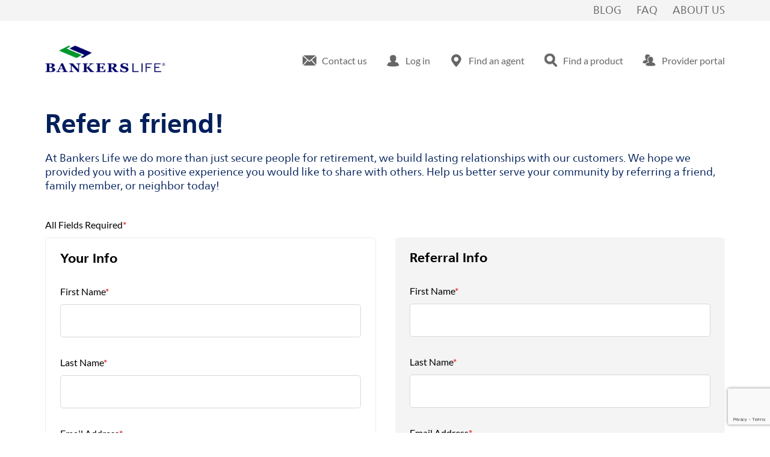

--- FILE ---
content_type: text/html; charset=utf-8
request_url: https://agents.bankerslife.com/oh/west-chester/9050-centre-pointe-dr/christopher-english/referral?source=direct
body_size: 11220
content:
<!doctype html><html id="yext-html" lang="en" ><head><meta http-equiv="Content-Type" content="text/html; charset=utf-8"/><meta http-equiv="X-UA-Compatible" content="IE=edge"><link rel="dns-prefetch" href="//www.yext-pixel.com"><link rel="dns-prefetch" href="//a.cdnmktg.com"><link rel="dns-prefetch" href="//a.mktgcdn.com"><link rel="dns-prefetch" href="//dynl.mktgcdn.com"><link rel="dns-prefetch" href="//dynm.mktgcdn.com"><link rel="dns-prefetch" href="//www.google-analytics.com"><meta name="viewport" content="width=device-width, initial-scale=1, maximum-scale=5"><meta name="format-detection" content="telephone=no"><meta name="description" content="Visit Christopher English, Bankers Life Agent and Bankers Life Securities Financial Representative at 9050 Centre Pointe Dr in West Chester, OH for a quote, to schedule an appointment, or to learn more about insurance, investing, and retirement options near you."><meta name="keywords" content="Life Insurance, Long Term Care, Annuity, Medicare Supplement, Supplemental Health"><meta property="og:title" content="Christopher English, Bankers Life Agent and Bankers Life Securities Financial Representative | Leave a Referral | Insurance, financial advice, and retirement in West Chester, OH"><meta property="og:description" content="Visit Christopher English, Bankers Life Agent and Bankers Life Securities Financial Representative at 9050 Centre Pointe Dr in West Chester, OH for a quote, to schedule an appointment, or to learn more about insurance, investing, and retirement options near you."><meta property="og:image" content="https://dynl.mktgcdn.com/p/ESbiY2sTeDTRNtcXBHpNA8cGrUbZBm5DUFKpcikEUtM/252x66.png"><meta property="og:type" content="website"><meta property="og:url" content="https://agents.bankerslife.com/oh/west-chester/9050-centre-pointe-dr/christopher-english/referral"><meta name="twitter:card" content="summary"><link rel="canonical" href="https://agents.bankerslife.com/oh/west-chester/9050-centre-pointe-dr/christopher-english/referral" /><title>Christopher English, Bankers Life Agent and Bankers Life Securities Financial Representative | Leave a Referral | Insurance, financial advice, and retirement in West Chester, OH</title><link rel="shortcut icon" href="../../../../permanent-b0b701/assets/images/favicon.791d47a0.ico"><script>window.Yext = (function(Yext){Yext["baseUrl"] = "../../../../"; return Yext;})(window.Yext || {});</script><script>window.Yext = (function(Yext){Yext["locale"] = "en"; return Yext;})(window.Yext || {});</script><script type="application/json" id="monitoring-data">{"isStaging":false,"siteDomain":"agents.bankerslife.com","siteId":1358,"soyTemplateName":"referral.layout"}</script><script>window.yextAnalyticsEnabled=false;window.enableYextAnalytics=window.enableYextAnalytics||function(){window.yextAnalyticsEnabled=true};</script><link rel="preload" href="../../../../permanent-b0b701/assets/fonts/FrutigerNeueLTPro-Bold.c5d7e253.woff" as="font" crossorigin="anonymous"><link rel="preload" href="../../../../permanent-b0b701/assets/fonts/FrutigerNeueLTPro-Thin.0d52dd26.woff" as="font" crossorigin="anonymous"><link rel="preload" href="../../../../permanent-b0b701/assets/fonts/FrutigerNeueLTPro-Book.0d55fbf5.woff" as="font" crossorigin="anonymous"><link rel="preload" href="../../../../permanent-b0b701/assets/fonts/Sabon-Bold.bb45aabe.woff" as="font" crossorigin="anonymous"><link rel="preload" href="../../../../permanent-b0b701/assets/fonts/Sabon-Roman.9a35edc7.woff" as="font" crossorigin="anonymous"><meta name="geo.position" content="39.32663087971967;-84.42176748369697"><meta name="geo.placename" content="West Chester,Ohio"><meta name="geo.region" content="United States-OH"><meta name="robots" content="noindex,follow"><script nomodule src="../../../../permanent-b0b701/i18nBundle_en_es5.d4c75e5c.js" defer></script><script crossorigin="use-credentials" type="module" src="../../../../permanent-b0b701/i18nBundle_en_es6.7210c8c4.js"></script><!- webpack-soy-plugin entry="es6/primary/referral/index" -><script crossorigin="use-credentials" type="module" src="../../../../permanent-b0b701/node_modules~es6/branches.bankerslife.com/answers/index~es6/branches.bankerslife.com/branchReferral/~0780af6a.5986b2d8.js" defer data-webpack-inline></script><script crossorigin="use-credentials" type="module" src="../../../../permanent-b0b701/node_modules~es6/branches.bankerslife.com/answers/index~es6/branches.bankerslife.com/branchReferral/~83ff45c3.88f5988e.js" defer data-webpack-inline></script><link rel="stylesheet" type="text/css" href="../../../../permanent-b0b701/es6/primary/referral/index.63dc5b20.css" data-webpack-inline-force><script crossorigin="use-credentials" type="module" src="../../../../permanent-b0b701/es6/primary/referral/index.65b0edb6.js" defer data-webpack-inline></script><!- webpack-soy-plugin end -><!- webpack-soy-plugin entry="es5/primary/referral/index" -><script nomodule src="../../../../permanent-b0b701/node_modules~es5/branches.bankerslife.com/answers/index~es5/branches.bankerslife.com/branchReferral/~c8e2fe35.a5512d69.js" defer data-webpack-inline></script><script nomodule src="../../../../permanent-b0b701/node_modules~es5/branches.bankerslife.com/answers/index~es5/branches.bankerslife.com/branchReferral/~f1261835.dfef9ef1.js" defer data-webpack-inline></script><script nomodule src="../../../../permanent-b0b701/es5/primary/referral/index.1099bbaf.js" defer data-webpack-inline></script><!- webpack-soy-plugin end -><script type="text/javascript">
    var recaptchaOnLoad = function() {
      const recaptcha = document.querySelector('.grecaptcha-badge');
      if (recaptcha) {
        let label = document.createElement('label');
        label.setAttribute('class', 'sr-only');
        label.setAttribute('for', 'g-recaptcha-response');
        label.innerHTML = 'Google Recaptcha label';
        recaptcha.appendChild(label);
      }
    }
    </script><link id="page-url" itemprop="url" href="https://agents.bankerslife.com/oh/west-chester/9050-centre-pointe-dr/christopher-english/referral"><link rel="preload" href="https://www.google-analytics.com/analytics.js" as="script"><script>window.ga=window.ga||function(){(ga.q=ga.q||[]).push(arguments)}; ga.l=+new Date;</script><script src="https://www.google-analytics.com/analytics.js"></script><script>(function () {ga('create', {'name': 'client', 'trackingId': 'GTM-NBN7N5', 'cookieDomain': 'auto'});})();</script><script>(function () {ga('client.send', {"hitType":"pageview"});})();</script><script>(function () {ga('create', {'name': 'yext', 'trackingId': 'UA-116930305-2', 'cookieDomain': 'auto'});})();</script><script>(function () {ga('yext.send', {"hitType":"pageview"});})();</script><!-- Google Tag Manager --><script async defer type="text/javascript">(function(w,d,s,l,i){w[l]=w[l]||[];w[l].push({'gtm.start': new Date().getTime(),event:'gtm.js'});var f=d.getElementsByTagName(s)[0], j=d.createElement(s),dl=l!='dataLayer'?'&l='+l:'';j.async=true;j.src= 'https://www.googletagmanager.com/gtm.js?id='+i+dl;f.parentNode.insertBefore(j,f);})(window,document,'script','dataLayer','GTM-NBN7N5');</script><!-- End Google Tag Manager --><script>(function(w,d,y){w['YextAnalyticsObject']=y; w[y]=w[y]||function(){(w[y].q=w[y].q||[]).push(arguments)}; w[y]('create',1850866,1358,false);})(window, document, 'ya');</script><script>ya('set',{"ids":11856426,"pageSetId":"Referral Page"});ya('pageview');</script><script>ga('client.send', 'event', 'Geo', 'CityList Directory (count = 1)', 'West Chester, Ohio');ga('yext.send', 'event', 'Geo', 'CityList Directory (count = 1)', 'West Chester, Ohio');</script><!-- Start Visual Website Optimizer Asynchronous Code -->
        <script type='text/javascript'>
          var _vwo_code=(function(){
          var account_id=373817,
          settings_tolerance=2000,
          library_tolerance=2500,
          use_existing_jquery=false,
          /* DO NOT EDIT BELOW THIS LINE */
          f=false,d=document;return{use_existing_jquery:function(){return use_existing_jquery;},library_tolerance:function(){return library_tolerance;},finish:function(){if(!f){f=true;var a=d.getElementById('_vis_opt_path_hides');if(a)a.parentNode.removeChild(a);}},finished:function(){return f;},load:function(a){var b=d.createElement('script');b.src=a;b.type='text/javascript';b.innerText;b.onerror=function(){_vwo_code.finish();};d.getElementsByTagName('head')[0].appendChild(b);},init:function(){settings_timer=setTimeout('_vwo_code.finish()',settings_tolerance);var a=d.createElement('style'),b='body{opacity:0 !important;filter:alpha(opacity=0) !important;background:none !important;}',h=d.getElementsByTagName('head')[0];a.setAttribute('id','_vis_opt_path_hides');a.setAttribute('type','text/css');if(a.styleSheet)a.styleSheet.cssText=b;else a.appendChild(d.createTextNode(b));h.appendChild(a);this.load('//dev.visualwebsiteoptimizer.com/j.php?a='+account_id+'&u='+encodeURIComponent(d.URL)+'&r='+Math.random());return settings_timer;}};}());_vwo_settings_timer=_vwo_code.init();
          </script><!-- End Visual Website Optimizer Asynchronous Code --></head><body id="yext" class="Text"><a href="#first-anchor" class="sr-only sr-only-focusable" id="skip-nav">Skip to content</a><script>window.Yext = (function(Yext){Yext["brand"] = "agents.bankerslife.com"; return Yext;})(window.Yext || {});</script><script>window.Yext = (function(Yext){Yext["isStaging"] = false; return Yext;})(window.Yext || {});</script><script>window.Yext = (function(Yext){Yext["siteId"] = 1358; return Yext;})(window.Yext || {});</script><script>window.Yext = (function(Yext){Yext["siteAttributes"] = {"30under30award":{"bod":"I’m proud to be recognized as a Bankers Life 30 Under 30 Award Winner* for 2025. This award is given to agents who have achieved excellence in personal sales goals and professional growth over the past year so this wouldn’t be possible without YOU my amazing clients! Thank you for choosing me to serve you and your family as we work together to develop a personalized strategy for reaching your retirement goals.","disclaimer":"*The Bankers Life 30 Under 30 program is an internal incentive/award of Bankers Life granted to top-performing managers and agents based on certain defined criteria. ","heading":"30 Under 30 Award Winner (2025)","logo":"//dynl.mktgcdn.com/p/HtVJ32jOCWvpEMeZe22pEpE_xB2yb4BBjpY4V60ykRg/2048x2048.png"},"aep_banner":{"cta1link":"https://www.myhealthpolicy.com/medicare","cta1text":"Enroll today","cta2link":"https://www.google.com","cta2text":"Get a Quote","subtitle":"Starts October 15 - Ends December 7","title":"The annual enrollment period for Medicare"},"alert_banner":{"backgroundcolor":"000000","cta_text":"","cta_url":"","dateposted":"","fontcolor":"000000","hide_directory":"","hide_locator":"","text":"","title":"","turn_off_schema":""},"answers":{"logo":"//dynl.mktgcdn.com/p/kwwZG2_mBbfwVylDmiZqguFG5vJVDEikqvQgD6rclkw/581x276.jpg"},"award":{"body":"Recognized for excellence in retirement and financial planning solutions that help clients reach their goals.\n\u003cul\u003e\n\u003cli\u003eRetirement income\u003c/li\u003e\n\u003cli\u003eHealthcare expenses\u003c/li\u003e\n\u003cli\u003eInvestment strategies\u003c/li\u003e\n\u003cli\u003eLegacy giving\u003c/li\u003e\n\u003c/ul\u003e","disclaimer":"*The Top Women Financial Advisors program is a Bankers Life internal incentive awarded to top performing women financial advisors based certain defined criteria.","heading":"Awarded as a 2026 Top Women Financial Advisor at Bankers Life","logo":"//dynl.mktgcdn.com/p/eHSLFnI-5tOsTKwB_IsrYM-lCVfXPwQJQwYqkocU5UE/3293x2229.png","show_award":"yes"},"ballgame":{"cta_link":"https://www.milb.com/greensboro/tickets/promotions","cta_text":"Learn more here.","description":"Bankers Life Greensboro is honored to sponsor “Forget Me Not Alzheimer’s Awareness Nights” with the Greensboro Grasshoppers.  Visit the ballpark June 3, June 17, or June 24 to enjoy an amazing postgame fireworks show, and to benefit the Alzheimer’s Association.","header":"Take Me Out to the Ballgame!"},"brand":{"banner":"//dynl.mktgcdn.com/p/_nn1WCBMt7Pso3IahCCBQc9ZQHEo8--RDj6Hp5mJA_8/2560x280.png","favicon":"//dynl.mktgcdn.com/p/ON7_yUGyZU-GcJ-HwmCOoV-FxAZKIQz_JvtuxfgWZoE/67x67.png","keywords":"","location_noun":"Bankers Life Agent","location_noun_plural":"Bankers Life Agents","logo":"//dynl.mktgcdn.com/p/2EOOAwyNRsTDU9b9ey94wfuPYNERB0ZUxOq9AOIhSno/620x143.png","name":"Bankers Life","schema_type":"InsuranceAgency","template":"Victoria"},"brokercheck":{"alt":"Brokercheck","description":"Check the background of our firm with FINRA’s BrokerCheck.\n\u003cbr\u003e\u003cbr\u003e\nVisit \u003ca href=\"https://brokercheck.finra.org/\" target=\"_blank\"\u003ebrokercheck.org\u003c/a\u003e","image":"//dynl.mktgcdn.com/p/MOckFW_BQESQfY9PHLOwsoc3ruK3giqBZvYRLV3-fdM/1339x356.png"},"colors":{"banner_text":"#ffffff","bg1":"#ffffff","bg2":"#f7f7f7","border":"#d8d8d8","brand":"#218a3c","button_hover":"#696969","button_text":"#ffffff","svgpin":"#000000","text":"#222222","text_hover":"#696969"},"corporate_link":{"pretty":"BankersLife.com","ugly":"https://www.bankerslife.com/"},"fmnd":{"description":"As people live longer and health care expenses continue to rise, the need for long-term care becomes more of a \"when\" than an \"if\" situation. That's why it's so important to be prepared and have discussions with your loved ones.\n\nReady to start planning your next steps?","header":"Let's Talk About Your Plans for Long-Term Care!","image":"//dynl.mktgcdn.com/p/OEZUcYkcIN4IjOy32TyPt9N8jWWdROE28vbjxjePpNo/540x405.png"},"fmnd_cta":{"label":"Learn More","link":"https://bankerslife.com/long-term-care-insurance/"},"fmnd_guide":{"label":"Get Discussion Guide","link":"https://www.bankerslife.com/media/425940/211290-0723_ltcfp-discussion-guide_final.pdf"},"fmnd_guide_ny":{"link":"https://www.bankerslife.com/media/426056/blny-211290-ltcfp-discussion-guide_v1-approved-by-compliance.pdf"},"footer":{"link":{"href1":"https://bankerslife.com/terms-conditions","href2":"https://bankerslife.com/privacy-center","href3":"https://cnoinc.com","text1":"Terms \u0026 Conditions","text2":"Privacy Center","text3":"CNOinc.com"}},"form":{"blacklist":"pedophile,sodomizing,representing your company,representing your business,representing Bankers Life,representing your office,racist,vulgar,pedophile,rape,rapist,sexist,inappropriate,your rep,unwanted,lies,liar,minor,illegal,criminal,crime,report,police,BBB,DOI,file complaint,trespass,trespassed,property,law enforcement","failure_email":"BLReviews@bankerslife.com","failure_text":"Hello, thank you for contacting Bankers Life. We've detected sensitive content in your message and it has been sent to our team for review. We will reach out to you using the contact information you have provided. If you have any questions or would like to provide additional context, please email us at BLReviews@bankerslife.com.","failure_title":"Message sent.","prod_email_target":"BLSAP_FormSubmission@banklife.com"},"form_email":{"blacklist":"ipayperlead.com,was@qualys.com,Snotrot27@hotmail.com"},"google_analytics":{"client":"GTM-NBN7N5","yext":"UA-116930305-2"},"gtm":{"id":"GTM-NBN7N5"},"guidedsearch":{"heading_0":"With Bankers Life, You Can Achieve Your Retirement Goals.","heading_1":"Where Is Your Primary Residence?","heading_2":"What Language Do You Prefer To Speak?","heading_3":"How Do You Prefer To Work With A Financial/Insurance Professional?","heading_4":"On What Topics Do You Hope To Receive Guidance?","heading_5":"What Statement Best Describes the Type of Service You're Seeking?","image":"//dynl.mktgcdn.com/p/7xn45DdLT094kvxr_tf-dmbiAa8mCBffl6YC1XZXCGE/1199x899.jpg","image_alt":"Agents making a deal","include_results":"false","subprompt_0":"Our knowledgeable insurance agents will be there to assist you every step of the way. \n\u003cbr\u003e\n\u003cbr\u003e\nAnswer a few quick questions to get instant agent recommendations! You can skip questions you choose not to answer.","subprompt_4":"You may provide multiple answers."},"header":{"bottomlink":{"href1":"https://www.bankerslife.com/our-approach/","href2":"https://www.bankerslife.com/products/","href3":"https://www.bankerslife.com/service-support/","href4":"https://careersatbankerslife.com/","href5":"https://www.bankerslife.com/bankers-life-securities/","text1":"Our Approach","text2":"Products","text3":"Service \u0026 Support","text4":"Careers","text5":"Bankers Life Securities"},"href1":"https://www.bankerslife.com/contact-us","href2":"https://my.bankerslife.com/web/policyholders/login","href3":"https://branches.bankerslife.com/search","href4":"https://products.bankerslife.com/match","href5":"https://www.bankerslife.com/providers","href_clientlogin":"https://bls.netxinvestor.com/nxi/login","locator_text":"Find a Branch","text1":"Contact us","text2":"Log in","text3":"Find an agent","text4":"Find a product","text5":"Provider portal","toplink":{"href1":"https://www.bankerslife.com/insights/","href2":"https://www.bankerslife.com/faqs?category=Support","href3":"https://www.bankerslife.com/about-us","text1":"Blog","text2":"FAQ","text3":"About Us"},"toplink_clientlogin":"Client Log In"},"logo":{"bankerslife_alt":"Bankers Life Logo","bankerslife_image":"//dynl.mktgcdn.com/p/8rT-0CDkGAq9wHI42PkWxbUvklVOB1yYci7vYPpdml8/372x164.png","cp_alt":"Colonial Penn Logo","cp_image":"//dynl.mktgcdn.com/p/lnu0OpyKJIcNKQLDEKTinoqJ9NFI9esb_z4nwG18RP8/1438x806.jpg","href":"https://bankerslife.com","image":"//dynl.mktgcdn.com/p/ESbiY2sTeDTRNtcXBHpNA8cGrUbZBm5DUFKpcikEUtM/252x66.png","wn_alt":"Washington National Logo","wn_image":"//dynl.mktgcdn.com/p/3Yhk2ihUSb8mPae0TMFGUMWGsOePfWdTkG2Ap9Xl_Q4/585x337.jpg"},"oneoffevent":{"body":"In this free, informative 45-minute webinar, our team will share what Medicare covers, what it doesn’t, how program changes could impact you and the differences in Medicare plans.\nLet us help you navigate Medicare!\nRegister now - multiple dates and times are available!","body_title":"Get all your Medicare questions answered by a licensed, experienced insurance agent.","cta_label":"Register Here","cta_link":"https://cloud.bankerslife.com/prepare_for_care_2021","header":"Attend Medicare Q+A Webinar","image":"//dynl.mktgcdn.com/p/QjzGfEhsOJPxYUohhzQqOh3IWkV-1O_4Ltehff2Qutw/2250x2250.jpg","show":"yes"},"page_h1":{"locator":"Find a [[brand]] Branch"},"page_metas":{"city_list":"[[brand]] [[locationnoun]] in [[state]] - find your local source for Life Insurance, Medicare Supplement, and Long-term Care Insurance, and Annuities.","country_list":"","location_list":"[[brand]] [[locationnoun]] in [[city]] - find your local source for Life Insurance, Medicare Supplement, and Long-term Care Insurance, and Annuities.","locator":"Search [[brand]] locations to find your local source for Life Insurance, Medicare Supplement, and Long-term Care Insurance, and Annuities.","state_list":"[[brand]] [[locationnoun]] in [[country]] is your local source for Life Insurance, Medicare Supplement, and Long-term Care Insurance, and Annuities."},"page_metas_bankerslife":{"city_list":"Browse all Bankers Life Agents in [[state]] to find an Insurance Agent or Financial Representative. With over 200 offices across the country, Bankers Life’s 3,800+ insurance agents/producers and 690 financial representatives are waiting to serve you. As you enter and navigate retirement, Bankers life will be by your side every step of the way, helping to protect your financial security. Our friendly, knowledgeable insurance agents enjoy developing relationships with their customers and delivering old-fashioned service with a personal touch.","location_list":"Browse all Bankers Life Agents in [[city]], [[state]] to find an Insurance Agent or Financial Representative. The size of our Bankers Life team is among the top in the industry, with more than 3,800 agents/producers, including 690 financial representatives, working from more than 230 U.S. offices. Our team members focus on understanding how well prepared you are for retirement, and how they can help improve upon your financial security. Bankers Life is one of the industry’s largest providers of Medicare Supplement and long-term care insurance. We also carry an array of life insurance products, annuities and supplemental health insurance options, with securities and investment products offered by Bankers Life Securities, Inc.","state_list":"Bankers Life insurance agents/producers pride themselves on providing trustworthy and personalized service. Bankers Life is accredited by the Better Business Bureau with an A+ rating, as of March 2023. With over 200 offices across the country, our team members live in the communities they serve and can meet with clients in-person or virtually. Our insurance agents/producers help consumers to safeguard against unexpected health costs, generate guaranteed income, protect loved ones and promote an enduring legacy, while Bankers Life Securities, Inc., Financial Representatives can assist you with your investment goals and objectives."},"page_titles":{"city_list":"[[brand]] [[locationnoun]] in [[state]] | Life Insurance, Medicare Supplement, and Long-term Care Insurance, and Annuities.","country_list":"","location_list":"[[brand]] [[locationnoun]] in [[city]] | Life Insurance, Medicare Supplement, and Long-term Care Insurance, and Annuities.","locator":"Bankers Life Locations | Life Insurance, Medicare Supplement, and Long-term Care Insurance, and Annuities","state_list":"[[brand]] [[locationnoun]] in [[country]] | Providing Life Insurance, Medicare Supplement, and Long-term Care Insurance, and Annuities"},"referral":{"disclaimer":"This is a placeholder disclaimer.","promo_description":"Thank you for leaving us a review. We value the opinions of each of our clients and appreciate the time you took to help others discover our services. Help us better serve your community by referring a friend, family member, or neighbor today and receive a small gift as a token of our appreciation. Fill out the form below and receive a $5 Amazon gift card.","promo_image":"//dynl.mktgcdn.com/p/h5DzRJbjVPy3iBdMPh0yMow2hjMAAuIBz7EMODLMsV8/300x190.png","promo_title":"Thanks for your feedback! Refer a friend and receive a gift from us."},"review":{"carousel":{"count":"20"}},"reviews":{"test_emails":"jzuluaga@yext.com, efranklin@yext.com, shudak@yext.com, ritabloomquist@gmail.com"},"social":{"accreditedbusiness":"https://www.bbb.org/us/il/chicago/profile/insurance-services-office/bankers-life-0654-4222","facebook":"https://www.facebook.com/BankersLife","foursquare":"","google":"","instagram":"","linkedin":"https://www.linkedin.com/company/bankers-life-and-casualty/","pinterest":"","twitter":"","yelp":"","youtube":"https://www.youtube.com/user/BankersLifeCasualty"},"topaward":{"bod":"I’m proud to be recognized as one of the Bankers Life 2025 Top Award Winners*, having achieved excellence in personal and/or office sales goals during 2024.\n\nBy representing the company as the “Best of the Best”, I understand the unique financial challenges my clients face, and I’m passionate about being a partner they can trust.","disclaimer":"*The Top Award Winner program is a Bankers Life internal incentive awarded to top performing managers and agents based on certain defined criteria.","heading":"2025 Top Award Winner","logo":"//dynl.mktgcdn.com/p/T902cJ-abZ0xUa58DhRtbtdFPvj2gCDOH4Vx1NKq1Vw/4500x3000.png"},"ungrouped":{"copyright":"©2025 Bankers Life. All rights reserved."}}; return Yext;})(window.Yext || {});</script><script>window.Yext = (function(Yext){Yext["baseUrl"] = "../../../../"; return Yext;})(window.Yext || {});</script><div class="Header-thinRow Header-thinRow--upper " data-ya-scope="header_upper"><div class="Header-thinRow-links"><a class="Header-thinRow-link Text--xs" href="https://www.bankerslife.com/insights/" data-ya-track="link#">Blog</a><a class="Header-thinRow-link Text--xs" href="https://www.bankerslife.com/faqs?category=Support" data-ya-track="link#">FAQ</a><a class="Header-thinRow-link Text--xs" href="https://www.bankerslife.com/about-us" data-ya-track="link#">About Us</a></div></div><header class="Header Header--fixed " id="Header" data-ya-scope="header"><div class="Header-wrapper"><div class="Header-container l-container"><div class="Header-main"><button class="Header-thinRow--answers js-answersDropdownMobile Header-answersToggleMobile" data-ya-track="answers_dropdown"><img src="../../../../permanent-b0b701/assets/images/icon-search.0e25d6a1.svg" alt="search logo" class="Header-searchIcon" /></button><div class="Header-logoWrapper"><a class="Header-logoLink" href="https://bankerslife.com" data-ya-track="logo"><span class="sr-only">Link to main website</span><img class="Header-logoImage" src="//dynl.mktgcdn.com/p/ESbiY2sTeDTRNtcXBHpNA8cGrUbZBm5DUFKpcikEUtM/252x66.png" alt="" id="brand-logo"></a></div><nav class="Header-menuMain " id="Header-nav" role="navigation" aria-label="Main navigation menu"><div class="Header-toggle l-hidden-md l-hidden-lg"><button class="Header-toggleIcon" aria-expanded="false" aria-controls="Header-nav" aria-haspopup="menu" id="Header-toggleIcon"><span class="Header-menuBar"></span><span class="Header-menuBar"></span><span class="Header-menuBar"></span><span class="Header-menuBar"></span><span class="sr-only">Open mobile menu</span></button></div><div class="Header-content" id="Header-content" aria-hidden="false" aria-label="Main navigation menu" role="menu"><div class="Header-menu js-header-menu"><ul class="" id="Header-menu"><li class="Header-menuItem js-link-flyout-1" role="presentation"><a class="Header-link Text--small js-link-flyoutLink-1" href="https://www.bankerslife.com/contact-us" data-ya-track="link1" role="menuitem"><span class="Header-linkText">Contact us</span></a></li><li class="Header-menuItem js-link-flyout-2" role="presentation"><a class="Header-link Text--small js-link-flyoutLink-2" href="https://my.bankerslife.com/web/policyholders/login" data-ya-track="link2" role="menuitem"><span class="Header-linkText">Log in</span></a></li><li class="Header-menuItem js-link-flyout-3" role="presentation"><a class="Header-link Text--small js-link-flyoutLink-3" href="https://branches.bankerslife.com/search" data-ya-track="locator" role="menuitem"><span class="Header-linkText">Find an agent</span></a></li><li class="Header-menuItem js-link-flyout-4" role="presentation"><a class="Header-link Text--small js-link-flyoutLink-4" href="https://products.bankerslife.com/match" data-ya-track="link4" role="menuitem"><span class="Header-linkText">Find a product</span></a></li><li class="Header-menuItem js-link-flyout-5" role="presentation"><a class="Header-link Text--small js-link-flyoutLink-5" href="https://www.bankerslife.com/providers" data-ya-track="link3" role="menuitem"><span class="Header-linkText">Provider portal</span></a></li></ul><div class="Header-mobileRow--bottom" data-ya-scope="header_upper"><a class="Header-mobileLink Header-link" href="https://www.bankerslife.com/insights/" data-ya-track="link#">Blog</a><a class="Header-mobileLink Header-link" href="https://www.bankerslife.com/faqs?category=Support" data-ya-track="link#">FAQ</a><a class="Header-mobileLink Header-link" href="https://www.bankerslife.com/about-us" data-ya-track="link#">About Us</a></div></div></div></nav></div></div></div><button class="Header-overlay l-visible-only-xs" id="Header-overlay" role="button" aria-label="Close mobile menu" aria-hidden="true" aria-expanded="false" aria-controls="Header-nav"></button></header><div class="Header-answersContainer js-answersContainer"><div class="Header-answers js-answers"></div><button class="Header-answersClose js-answersClose"><svg xmlns="http://www.w3.org/2000/svg" width="12" height="12" viewBox="0 0 18 18"><path fill="currentColor" fill-rule="evenodd" d="M18 1.813L16.187 0 9 7.187 1.813 0 0 1.813 7.187 9 0 16.187 1.813 18 9 10.813 16.187 18 18 16.187 10.813 9 18 1.813"/></svg></button></div><main id="main" class="Main" itemscope itemtype="http://schema.org/FinancialService" itemid="https://agents.bankerslife.com/U8497" itemref="brand-logo page-url"><a href="#skip-nav" class="sr-only sr-only-focusable" id="first-anchor">Return to Nav</a><div class="Main-content"><link itemprop="image" href="//dynl.mktgcdn.com/p/ESbiY2sTeDTRNtcXBHpNA8cGrUbZBm5DUFKpcikEUtM/252x66.png"><div class="ReferralForm" id="js-referral-form" data-entity-id="U8497" data-entity-state="OH" data-entity-zipcode="45069" data-referrer-url="agents.bankerslife.com/oh/west-chester/9050-centre-pointe-dr/christopher-english/referral" data-agent-email="christopher.english@bankerslife.com" data-bsm-email="christopher.english@bankerslife.com"></div></div></main><div class="Main-breadcrumbsWrapper Main-breadcrumbsWrapperMobile Main-breadcrumbsBottom "><div class="l-container Main-breadcrumbs"><nav class="c-bread-crumbs" data-ya-scope="breadcrumbs" aria-label="Breadcrumb"><ol class="c-bread-crumbs-list"><li class="c-bread-crumbs-item"><span class="c-bread-crumbs-name" aria-current="page">All Agents</span></li></ol></nav></div></div><footer class="Footer Footer--ace Footer--wm" data-ya-scope="footer"><div class="Footer-linksWrapper"><div class="Footer-social"><ul class="c-social-links" data-ya-scope="social"><li class="c-social-links-item"><a href="https://www.youtube.com/user/BankersLifeCasualty" class="c-social-link" data-ya-track="youtube" itemprop="sameAs"><span class="sr-only">Visit us on YouTube</span><svg class="icon icon-youtube icon-social" aria-hidden="true"><use xlink:href="../../../../permanent-b0b701/assets/images/icons.9f08b8e2.svg#youtube" /></svg><span class="c-social-links-item-text">YouTube</span></a></li><li class="c-social-links-item"><a href="https://www.facebook.com/BankersLife" class="c-social-link" data-ya-track="facebook" itemprop="sameAs"><span class="sr-only">Visit us on Facebook</span><svg class="icon icon-facebook icon-social" aria-hidden="true"><use xlink:href="../../../../permanent-b0b701/assets/images/icons.9f08b8e2.svg#facebook" /></svg><span class="c-social-links-item-text">Facebook</span></a></li><li class="c-social-links-item"><a href="https://www.linkedin.com/company/bankers-life-and-casualty/" class="c-social-link" data-ya-track="linkedin" itemprop="sameAs"><span class="sr-only">Visit us on LinkedIn</span><svg class="icon icon-linkedin icon-social" aria-hidden="true"><use xlink:href="../../../../permanent-b0b701/assets/images/icons.9f08b8e2.svg#linkedin" /></svg><span class="c-social-links-item-text">LinkedIn</span></a></li></ul><a class="Footer-abLink" href="https://www.bbb.org/chicago/business-reviews/insurance-services-office/bankers-life-in-chicago-il-4222/"><img alt="footer logo"class="js-lazy" data-src="../../../../permanent-b0b701/assets/images/ab-logo.3ec29daf.png"/></a><a class="Footer-forbesLink" href="https://www.forbes.com/advisor/life-insurance/best-long-term-care-insurance/?award=best-long-term-care-insurance-companies-award-2024-bankers-life"><img alt="Forbes advisor badge" width="36" height="50"class="js-lazy" data-src="../../../../permanent-b0b701/assets/images/forbesBadge.d986fc87.png"/></a></div></div><div class="Footer-links"><a class="Footer-link" href="https://bankerslife.com/terms-conditions" data-ya-track="link#">Terms & Conditions</a><a class="Footer-link" href="https://bankerslife.com/privacy-center" data-ya-track="link#">Privacy Center</a><a class="Footer-link" href="https://cnoinc.com" data-ya-track="link#">CNOinc.com</a></div><div class="Footer-text">myHealthPolicy.com is operated by Bankers Life Agency, Inc. (dba BL Agency, Inc. in AZ, IA, MA, MT, ND, NJ, WY and BLA, Inc. in GA), which is a licensed and certified representative of Medicare Advantage HMO, PPO and PPFS organizations and stand-alone prescription drug plans with a Medicare contract. Enrollment in any plan depends on contract renewal. Bankers Life agents are licensed through Bankers Life Agency, Inc. to sell Medicare Advantage policies available on myHealthPolicy.com.<br><br>Check the background of our firm with FINRA’s BrokerCheck. Visit brokercheck.org.<br><br>Medicare Supplement insurance policies are underwritten by Washington National Insurance Company. WASHINGTON NATIONAL, BANKERS LIFE AND THEIR LICENSED AGENTS/PRODUCERS ARE NOT CONNECTED WITH OR ENDORSED BY THE US GOVERNMENT OR THE FEDERAL MEDICARE PROGRAM.<br><br>Policies may have limitations and exclusions. For costs and complete details of coverage, contact the agent/producer.<br><br>These products and their features and riders may not be available in all states. Bankers Life and Casualty Company is not licensed in and does not solicit business in New York.<br><br>This is an insurance solicitation. A licensed insurance agent/producer may contact you.<br><br>Bankers Life is a marketing brand of various subsidiaries of CNO Financial Group, Inc., including Bankers Life Securities, Inc., Bankers Life Advisory Services, Inc., Bankers Life and Casualty Company and select policies sold in New York by Bankers Conseco Life Insurance Company (BCLIC). BCLIC is authorized to sell insurance in New York.<br><br>Non-affiliated insurance products are offered through Bankers Life Securities General Agency, Inc. (dba BL General Insurance Agency, Inc., AK, AL, CA, NV, PA). Securities and variable annuity products and services are offered by Bankers Life Securities, Inc. Member FINRA/SIPC, (dba BL Securities, Inc., AL, GA, IA, IL, MI, NV, PA). Advisory products and services are offered by Bankers Life Advisory Services, Inc. SEC Registered Investment Adviser (dba BL Advisory Services, Inc., AL, GA, IA, MT, NV, PA). Investments are: Not Guaranteed—Involve Risk—May Lose Value. Home Office: 111 East Wacker Drive, Suite 1800, Chicago, IL 60601 Bankers Life Securities Customer Call Center: (844) 553-9083.<br><br>All other lines of insurance are underwritten by Bankers Life and Casualty Company.<br><br>Bankers Life Financial Representatives (FR) and Financial Advisors (FA) may not be authorized to conduct business or provide investment services in every state and jurisdiction. Before an FR and/or FA is permitted to open a client account or provide investment services, we determine if the FR and/or FA is appropriately authorized to provide such services in the state where the client is located.<br><br>Information provided and opinions expressed are solely the opinions and experiences of the individual and do not reflect the opinions of Bankers Life Securities, Inc. or Bankers Life Advisory Services, Inc.<br><br>The testimonial of these Bankers Life Securities, Inc. and Bankers Life Advisory Services, Inc. customers may not be representative of the experience of other customers of the firm(s) and the experience of any particular customers is no guarantee of future performance or success. This is not a paid endorsement.</div><div class="Footer-copyright">©2025 Bankers Life. All rights reserved.</div></footer><script type="application/json" class="js-form-rules">{"blacklist":"pedophile,sodomizing,representing your company,representing your business,representing Bankers Life,representing your office,racist,vulgar,pedophile,rape,rapist,sexist,inappropriate,your rep,unwanted,lies,liar,minor,illegal,criminal,crime,report,police,BBB,DOI,file complaint,trespass,trespassed,property,law enforcement","emailBlacklist":"ipayperlead.com,was@qualys.com,Snotrot27@hotmail.com","failureEmail":"BLReviews@bankerslife.com","failureText":"Hello, thank you for contacting Bankers Life. We've detected sensitive content in your message and it has been sent to our team for review. We will reach out to you using the contact information you have provided. If you have any questions or would like to provide additional context, please email us at BLReviews@bankerslife.com.","failureTitle":"Message sent."}</script></body></html>

--- FILE ---
content_type: text/html; charset=utf-8
request_url: https://www.google.com/recaptcha/api2/anchor?ar=1&k=6Le1SKAUAAAAAO2ddWR0hYkGPWHBmNRkOny94F33&co=aHR0cHM6Ly9hZ2VudHMuYmFua2Vyc2xpZmUuY29tOjQ0Mw..&hl=en&v=PoyoqOPhxBO7pBk68S4YbpHZ&size=invisible&anchor-ms=20000&execute-ms=30000&cb=dtj6r83jzd3r
body_size: 48626
content:
<!DOCTYPE HTML><html dir="ltr" lang="en"><head><meta http-equiv="Content-Type" content="text/html; charset=UTF-8">
<meta http-equiv="X-UA-Compatible" content="IE=edge">
<title>reCAPTCHA</title>
<style type="text/css">
/* cyrillic-ext */
@font-face {
  font-family: 'Roboto';
  font-style: normal;
  font-weight: 400;
  font-stretch: 100%;
  src: url(//fonts.gstatic.com/s/roboto/v48/KFO7CnqEu92Fr1ME7kSn66aGLdTylUAMa3GUBHMdazTgWw.woff2) format('woff2');
  unicode-range: U+0460-052F, U+1C80-1C8A, U+20B4, U+2DE0-2DFF, U+A640-A69F, U+FE2E-FE2F;
}
/* cyrillic */
@font-face {
  font-family: 'Roboto';
  font-style: normal;
  font-weight: 400;
  font-stretch: 100%;
  src: url(//fonts.gstatic.com/s/roboto/v48/KFO7CnqEu92Fr1ME7kSn66aGLdTylUAMa3iUBHMdazTgWw.woff2) format('woff2');
  unicode-range: U+0301, U+0400-045F, U+0490-0491, U+04B0-04B1, U+2116;
}
/* greek-ext */
@font-face {
  font-family: 'Roboto';
  font-style: normal;
  font-weight: 400;
  font-stretch: 100%;
  src: url(//fonts.gstatic.com/s/roboto/v48/KFO7CnqEu92Fr1ME7kSn66aGLdTylUAMa3CUBHMdazTgWw.woff2) format('woff2');
  unicode-range: U+1F00-1FFF;
}
/* greek */
@font-face {
  font-family: 'Roboto';
  font-style: normal;
  font-weight: 400;
  font-stretch: 100%;
  src: url(//fonts.gstatic.com/s/roboto/v48/KFO7CnqEu92Fr1ME7kSn66aGLdTylUAMa3-UBHMdazTgWw.woff2) format('woff2');
  unicode-range: U+0370-0377, U+037A-037F, U+0384-038A, U+038C, U+038E-03A1, U+03A3-03FF;
}
/* math */
@font-face {
  font-family: 'Roboto';
  font-style: normal;
  font-weight: 400;
  font-stretch: 100%;
  src: url(//fonts.gstatic.com/s/roboto/v48/KFO7CnqEu92Fr1ME7kSn66aGLdTylUAMawCUBHMdazTgWw.woff2) format('woff2');
  unicode-range: U+0302-0303, U+0305, U+0307-0308, U+0310, U+0312, U+0315, U+031A, U+0326-0327, U+032C, U+032F-0330, U+0332-0333, U+0338, U+033A, U+0346, U+034D, U+0391-03A1, U+03A3-03A9, U+03B1-03C9, U+03D1, U+03D5-03D6, U+03F0-03F1, U+03F4-03F5, U+2016-2017, U+2034-2038, U+203C, U+2040, U+2043, U+2047, U+2050, U+2057, U+205F, U+2070-2071, U+2074-208E, U+2090-209C, U+20D0-20DC, U+20E1, U+20E5-20EF, U+2100-2112, U+2114-2115, U+2117-2121, U+2123-214F, U+2190, U+2192, U+2194-21AE, U+21B0-21E5, U+21F1-21F2, U+21F4-2211, U+2213-2214, U+2216-22FF, U+2308-230B, U+2310, U+2319, U+231C-2321, U+2336-237A, U+237C, U+2395, U+239B-23B7, U+23D0, U+23DC-23E1, U+2474-2475, U+25AF, U+25B3, U+25B7, U+25BD, U+25C1, U+25CA, U+25CC, U+25FB, U+266D-266F, U+27C0-27FF, U+2900-2AFF, U+2B0E-2B11, U+2B30-2B4C, U+2BFE, U+3030, U+FF5B, U+FF5D, U+1D400-1D7FF, U+1EE00-1EEFF;
}
/* symbols */
@font-face {
  font-family: 'Roboto';
  font-style: normal;
  font-weight: 400;
  font-stretch: 100%;
  src: url(//fonts.gstatic.com/s/roboto/v48/KFO7CnqEu92Fr1ME7kSn66aGLdTylUAMaxKUBHMdazTgWw.woff2) format('woff2');
  unicode-range: U+0001-000C, U+000E-001F, U+007F-009F, U+20DD-20E0, U+20E2-20E4, U+2150-218F, U+2190, U+2192, U+2194-2199, U+21AF, U+21E6-21F0, U+21F3, U+2218-2219, U+2299, U+22C4-22C6, U+2300-243F, U+2440-244A, U+2460-24FF, U+25A0-27BF, U+2800-28FF, U+2921-2922, U+2981, U+29BF, U+29EB, U+2B00-2BFF, U+4DC0-4DFF, U+FFF9-FFFB, U+10140-1018E, U+10190-1019C, U+101A0, U+101D0-101FD, U+102E0-102FB, U+10E60-10E7E, U+1D2C0-1D2D3, U+1D2E0-1D37F, U+1F000-1F0FF, U+1F100-1F1AD, U+1F1E6-1F1FF, U+1F30D-1F30F, U+1F315, U+1F31C, U+1F31E, U+1F320-1F32C, U+1F336, U+1F378, U+1F37D, U+1F382, U+1F393-1F39F, U+1F3A7-1F3A8, U+1F3AC-1F3AF, U+1F3C2, U+1F3C4-1F3C6, U+1F3CA-1F3CE, U+1F3D4-1F3E0, U+1F3ED, U+1F3F1-1F3F3, U+1F3F5-1F3F7, U+1F408, U+1F415, U+1F41F, U+1F426, U+1F43F, U+1F441-1F442, U+1F444, U+1F446-1F449, U+1F44C-1F44E, U+1F453, U+1F46A, U+1F47D, U+1F4A3, U+1F4B0, U+1F4B3, U+1F4B9, U+1F4BB, U+1F4BF, U+1F4C8-1F4CB, U+1F4D6, U+1F4DA, U+1F4DF, U+1F4E3-1F4E6, U+1F4EA-1F4ED, U+1F4F7, U+1F4F9-1F4FB, U+1F4FD-1F4FE, U+1F503, U+1F507-1F50B, U+1F50D, U+1F512-1F513, U+1F53E-1F54A, U+1F54F-1F5FA, U+1F610, U+1F650-1F67F, U+1F687, U+1F68D, U+1F691, U+1F694, U+1F698, U+1F6AD, U+1F6B2, U+1F6B9-1F6BA, U+1F6BC, U+1F6C6-1F6CF, U+1F6D3-1F6D7, U+1F6E0-1F6EA, U+1F6F0-1F6F3, U+1F6F7-1F6FC, U+1F700-1F7FF, U+1F800-1F80B, U+1F810-1F847, U+1F850-1F859, U+1F860-1F887, U+1F890-1F8AD, U+1F8B0-1F8BB, U+1F8C0-1F8C1, U+1F900-1F90B, U+1F93B, U+1F946, U+1F984, U+1F996, U+1F9E9, U+1FA00-1FA6F, U+1FA70-1FA7C, U+1FA80-1FA89, U+1FA8F-1FAC6, U+1FACE-1FADC, U+1FADF-1FAE9, U+1FAF0-1FAF8, U+1FB00-1FBFF;
}
/* vietnamese */
@font-face {
  font-family: 'Roboto';
  font-style: normal;
  font-weight: 400;
  font-stretch: 100%;
  src: url(//fonts.gstatic.com/s/roboto/v48/KFO7CnqEu92Fr1ME7kSn66aGLdTylUAMa3OUBHMdazTgWw.woff2) format('woff2');
  unicode-range: U+0102-0103, U+0110-0111, U+0128-0129, U+0168-0169, U+01A0-01A1, U+01AF-01B0, U+0300-0301, U+0303-0304, U+0308-0309, U+0323, U+0329, U+1EA0-1EF9, U+20AB;
}
/* latin-ext */
@font-face {
  font-family: 'Roboto';
  font-style: normal;
  font-weight: 400;
  font-stretch: 100%;
  src: url(//fonts.gstatic.com/s/roboto/v48/KFO7CnqEu92Fr1ME7kSn66aGLdTylUAMa3KUBHMdazTgWw.woff2) format('woff2');
  unicode-range: U+0100-02BA, U+02BD-02C5, U+02C7-02CC, U+02CE-02D7, U+02DD-02FF, U+0304, U+0308, U+0329, U+1D00-1DBF, U+1E00-1E9F, U+1EF2-1EFF, U+2020, U+20A0-20AB, U+20AD-20C0, U+2113, U+2C60-2C7F, U+A720-A7FF;
}
/* latin */
@font-face {
  font-family: 'Roboto';
  font-style: normal;
  font-weight: 400;
  font-stretch: 100%;
  src: url(//fonts.gstatic.com/s/roboto/v48/KFO7CnqEu92Fr1ME7kSn66aGLdTylUAMa3yUBHMdazQ.woff2) format('woff2');
  unicode-range: U+0000-00FF, U+0131, U+0152-0153, U+02BB-02BC, U+02C6, U+02DA, U+02DC, U+0304, U+0308, U+0329, U+2000-206F, U+20AC, U+2122, U+2191, U+2193, U+2212, U+2215, U+FEFF, U+FFFD;
}
/* cyrillic-ext */
@font-face {
  font-family: 'Roboto';
  font-style: normal;
  font-weight: 500;
  font-stretch: 100%;
  src: url(//fonts.gstatic.com/s/roboto/v48/KFO7CnqEu92Fr1ME7kSn66aGLdTylUAMa3GUBHMdazTgWw.woff2) format('woff2');
  unicode-range: U+0460-052F, U+1C80-1C8A, U+20B4, U+2DE0-2DFF, U+A640-A69F, U+FE2E-FE2F;
}
/* cyrillic */
@font-face {
  font-family: 'Roboto';
  font-style: normal;
  font-weight: 500;
  font-stretch: 100%;
  src: url(//fonts.gstatic.com/s/roboto/v48/KFO7CnqEu92Fr1ME7kSn66aGLdTylUAMa3iUBHMdazTgWw.woff2) format('woff2');
  unicode-range: U+0301, U+0400-045F, U+0490-0491, U+04B0-04B1, U+2116;
}
/* greek-ext */
@font-face {
  font-family: 'Roboto';
  font-style: normal;
  font-weight: 500;
  font-stretch: 100%;
  src: url(//fonts.gstatic.com/s/roboto/v48/KFO7CnqEu92Fr1ME7kSn66aGLdTylUAMa3CUBHMdazTgWw.woff2) format('woff2');
  unicode-range: U+1F00-1FFF;
}
/* greek */
@font-face {
  font-family: 'Roboto';
  font-style: normal;
  font-weight: 500;
  font-stretch: 100%;
  src: url(//fonts.gstatic.com/s/roboto/v48/KFO7CnqEu92Fr1ME7kSn66aGLdTylUAMa3-UBHMdazTgWw.woff2) format('woff2');
  unicode-range: U+0370-0377, U+037A-037F, U+0384-038A, U+038C, U+038E-03A1, U+03A3-03FF;
}
/* math */
@font-face {
  font-family: 'Roboto';
  font-style: normal;
  font-weight: 500;
  font-stretch: 100%;
  src: url(//fonts.gstatic.com/s/roboto/v48/KFO7CnqEu92Fr1ME7kSn66aGLdTylUAMawCUBHMdazTgWw.woff2) format('woff2');
  unicode-range: U+0302-0303, U+0305, U+0307-0308, U+0310, U+0312, U+0315, U+031A, U+0326-0327, U+032C, U+032F-0330, U+0332-0333, U+0338, U+033A, U+0346, U+034D, U+0391-03A1, U+03A3-03A9, U+03B1-03C9, U+03D1, U+03D5-03D6, U+03F0-03F1, U+03F4-03F5, U+2016-2017, U+2034-2038, U+203C, U+2040, U+2043, U+2047, U+2050, U+2057, U+205F, U+2070-2071, U+2074-208E, U+2090-209C, U+20D0-20DC, U+20E1, U+20E5-20EF, U+2100-2112, U+2114-2115, U+2117-2121, U+2123-214F, U+2190, U+2192, U+2194-21AE, U+21B0-21E5, U+21F1-21F2, U+21F4-2211, U+2213-2214, U+2216-22FF, U+2308-230B, U+2310, U+2319, U+231C-2321, U+2336-237A, U+237C, U+2395, U+239B-23B7, U+23D0, U+23DC-23E1, U+2474-2475, U+25AF, U+25B3, U+25B7, U+25BD, U+25C1, U+25CA, U+25CC, U+25FB, U+266D-266F, U+27C0-27FF, U+2900-2AFF, U+2B0E-2B11, U+2B30-2B4C, U+2BFE, U+3030, U+FF5B, U+FF5D, U+1D400-1D7FF, U+1EE00-1EEFF;
}
/* symbols */
@font-face {
  font-family: 'Roboto';
  font-style: normal;
  font-weight: 500;
  font-stretch: 100%;
  src: url(//fonts.gstatic.com/s/roboto/v48/KFO7CnqEu92Fr1ME7kSn66aGLdTylUAMaxKUBHMdazTgWw.woff2) format('woff2');
  unicode-range: U+0001-000C, U+000E-001F, U+007F-009F, U+20DD-20E0, U+20E2-20E4, U+2150-218F, U+2190, U+2192, U+2194-2199, U+21AF, U+21E6-21F0, U+21F3, U+2218-2219, U+2299, U+22C4-22C6, U+2300-243F, U+2440-244A, U+2460-24FF, U+25A0-27BF, U+2800-28FF, U+2921-2922, U+2981, U+29BF, U+29EB, U+2B00-2BFF, U+4DC0-4DFF, U+FFF9-FFFB, U+10140-1018E, U+10190-1019C, U+101A0, U+101D0-101FD, U+102E0-102FB, U+10E60-10E7E, U+1D2C0-1D2D3, U+1D2E0-1D37F, U+1F000-1F0FF, U+1F100-1F1AD, U+1F1E6-1F1FF, U+1F30D-1F30F, U+1F315, U+1F31C, U+1F31E, U+1F320-1F32C, U+1F336, U+1F378, U+1F37D, U+1F382, U+1F393-1F39F, U+1F3A7-1F3A8, U+1F3AC-1F3AF, U+1F3C2, U+1F3C4-1F3C6, U+1F3CA-1F3CE, U+1F3D4-1F3E0, U+1F3ED, U+1F3F1-1F3F3, U+1F3F5-1F3F7, U+1F408, U+1F415, U+1F41F, U+1F426, U+1F43F, U+1F441-1F442, U+1F444, U+1F446-1F449, U+1F44C-1F44E, U+1F453, U+1F46A, U+1F47D, U+1F4A3, U+1F4B0, U+1F4B3, U+1F4B9, U+1F4BB, U+1F4BF, U+1F4C8-1F4CB, U+1F4D6, U+1F4DA, U+1F4DF, U+1F4E3-1F4E6, U+1F4EA-1F4ED, U+1F4F7, U+1F4F9-1F4FB, U+1F4FD-1F4FE, U+1F503, U+1F507-1F50B, U+1F50D, U+1F512-1F513, U+1F53E-1F54A, U+1F54F-1F5FA, U+1F610, U+1F650-1F67F, U+1F687, U+1F68D, U+1F691, U+1F694, U+1F698, U+1F6AD, U+1F6B2, U+1F6B9-1F6BA, U+1F6BC, U+1F6C6-1F6CF, U+1F6D3-1F6D7, U+1F6E0-1F6EA, U+1F6F0-1F6F3, U+1F6F7-1F6FC, U+1F700-1F7FF, U+1F800-1F80B, U+1F810-1F847, U+1F850-1F859, U+1F860-1F887, U+1F890-1F8AD, U+1F8B0-1F8BB, U+1F8C0-1F8C1, U+1F900-1F90B, U+1F93B, U+1F946, U+1F984, U+1F996, U+1F9E9, U+1FA00-1FA6F, U+1FA70-1FA7C, U+1FA80-1FA89, U+1FA8F-1FAC6, U+1FACE-1FADC, U+1FADF-1FAE9, U+1FAF0-1FAF8, U+1FB00-1FBFF;
}
/* vietnamese */
@font-face {
  font-family: 'Roboto';
  font-style: normal;
  font-weight: 500;
  font-stretch: 100%;
  src: url(//fonts.gstatic.com/s/roboto/v48/KFO7CnqEu92Fr1ME7kSn66aGLdTylUAMa3OUBHMdazTgWw.woff2) format('woff2');
  unicode-range: U+0102-0103, U+0110-0111, U+0128-0129, U+0168-0169, U+01A0-01A1, U+01AF-01B0, U+0300-0301, U+0303-0304, U+0308-0309, U+0323, U+0329, U+1EA0-1EF9, U+20AB;
}
/* latin-ext */
@font-face {
  font-family: 'Roboto';
  font-style: normal;
  font-weight: 500;
  font-stretch: 100%;
  src: url(//fonts.gstatic.com/s/roboto/v48/KFO7CnqEu92Fr1ME7kSn66aGLdTylUAMa3KUBHMdazTgWw.woff2) format('woff2');
  unicode-range: U+0100-02BA, U+02BD-02C5, U+02C7-02CC, U+02CE-02D7, U+02DD-02FF, U+0304, U+0308, U+0329, U+1D00-1DBF, U+1E00-1E9F, U+1EF2-1EFF, U+2020, U+20A0-20AB, U+20AD-20C0, U+2113, U+2C60-2C7F, U+A720-A7FF;
}
/* latin */
@font-face {
  font-family: 'Roboto';
  font-style: normal;
  font-weight: 500;
  font-stretch: 100%;
  src: url(//fonts.gstatic.com/s/roboto/v48/KFO7CnqEu92Fr1ME7kSn66aGLdTylUAMa3yUBHMdazQ.woff2) format('woff2');
  unicode-range: U+0000-00FF, U+0131, U+0152-0153, U+02BB-02BC, U+02C6, U+02DA, U+02DC, U+0304, U+0308, U+0329, U+2000-206F, U+20AC, U+2122, U+2191, U+2193, U+2212, U+2215, U+FEFF, U+FFFD;
}
/* cyrillic-ext */
@font-face {
  font-family: 'Roboto';
  font-style: normal;
  font-weight: 900;
  font-stretch: 100%;
  src: url(//fonts.gstatic.com/s/roboto/v48/KFO7CnqEu92Fr1ME7kSn66aGLdTylUAMa3GUBHMdazTgWw.woff2) format('woff2');
  unicode-range: U+0460-052F, U+1C80-1C8A, U+20B4, U+2DE0-2DFF, U+A640-A69F, U+FE2E-FE2F;
}
/* cyrillic */
@font-face {
  font-family: 'Roboto';
  font-style: normal;
  font-weight: 900;
  font-stretch: 100%;
  src: url(//fonts.gstatic.com/s/roboto/v48/KFO7CnqEu92Fr1ME7kSn66aGLdTylUAMa3iUBHMdazTgWw.woff2) format('woff2');
  unicode-range: U+0301, U+0400-045F, U+0490-0491, U+04B0-04B1, U+2116;
}
/* greek-ext */
@font-face {
  font-family: 'Roboto';
  font-style: normal;
  font-weight: 900;
  font-stretch: 100%;
  src: url(//fonts.gstatic.com/s/roboto/v48/KFO7CnqEu92Fr1ME7kSn66aGLdTylUAMa3CUBHMdazTgWw.woff2) format('woff2');
  unicode-range: U+1F00-1FFF;
}
/* greek */
@font-face {
  font-family: 'Roboto';
  font-style: normal;
  font-weight: 900;
  font-stretch: 100%;
  src: url(//fonts.gstatic.com/s/roboto/v48/KFO7CnqEu92Fr1ME7kSn66aGLdTylUAMa3-UBHMdazTgWw.woff2) format('woff2');
  unicode-range: U+0370-0377, U+037A-037F, U+0384-038A, U+038C, U+038E-03A1, U+03A3-03FF;
}
/* math */
@font-face {
  font-family: 'Roboto';
  font-style: normal;
  font-weight: 900;
  font-stretch: 100%;
  src: url(//fonts.gstatic.com/s/roboto/v48/KFO7CnqEu92Fr1ME7kSn66aGLdTylUAMawCUBHMdazTgWw.woff2) format('woff2');
  unicode-range: U+0302-0303, U+0305, U+0307-0308, U+0310, U+0312, U+0315, U+031A, U+0326-0327, U+032C, U+032F-0330, U+0332-0333, U+0338, U+033A, U+0346, U+034D, U+0391-03A1, U+03A3-03A9, U+03B1-03C9, U+03D1, U+03D5-03D6, U+03F0-03F1, U+03F4-03F5, U+2016-2017, U+2034-2038, U+203C, U+2040, U+2043, U+2047, U+2050, U+2057, U+205F, U+2070-2071, U+2074-208E, U+2090-209C, U+20D0-20DC, U+20E1, U+20E5-20EF, U+2100-2112, U+2114-2115, U+2117-2121, U+2123-214F, U+2190, U+2192, U+2194-21AE, U+21B0-21E5, U+21F1-21F2, U+21F4-2211, U+2213-2214, U+2216-22FF, U+2308-230B, U+2310, U+2319, U+231C-2321, U+2336-237A, U+237C, U+2395, U+239B-23B7, U+23D0, U+23DC-23E1, U+2474-2475, U+25AF, U+25B3, U+25B7, U+25BD, U+25C1, U+25CA, U+25CC, U+25FB, U+266D-266F, U+27C0-27FF, U+2900-2AFF, U+2B0E-2B11, U+2B30-2B4C, U+2BFE, U+3030, U+FF5B, U+FF5D, U+1D400-1D7FF, U+1EE00-1EEFF;
}
/* symbols */
@font-face {
  font-family: 'Roboto';
  font-style: normal;
  font-weight: 900;
  font-stretch: 100%;
  src: url(//fonts.gstatic.com/s/roboto/v48/KFO7CnqEu92Fr1ME7kSn66aGLdTylUAMaxKUBHMdazTgWw.woff2) format('woff2');
  unicode-range: U+0001-000C, U+000E-001F, U+007F-009F, U+20DD-20E0, U+20E2-20E4, U+2150-218F, U+2190, U+2192, U+2194-2199, U+21AF, U+21E6-21F0, U+21F3, U+2218-2219, U+2299, U+22C4-22C6, U+2300-243F, U+2440-244A, U+2460-24FF, U+25A0-27BF, U+2800-28FF, U+2921-2922, U+2981, U+29BF, U+29EB, U+2B00-2BFF, U+4DC0-4DFF, U+FFF9-FFFB, U+10140-1018E, U+10190-1019C, U+101A0, U+101D0-101FD, U+102E0-102FB, U+10E60-10E7E, U+1D2C0-1D2D3, U+1D2E0-1D37F, U+1F000-1F0FF, U+1F100-1F1AD, U+1F1E6-1F1FF, U+1F30D-1F30F, U+1F315, U+1F31C, U+1F31E, U+1F320-1F32C, U+1F336, U+1F378, U+1F37D, U+1F382, U+1F393-1F39F, U+1F3A7-1F3A8, U+1F3AC-1F3AF, U+1F3C2, U+1F3C4-1F3C6, U+1F3CA-1F3CE, U+1F3D4-1F3E0, U+1F3ED, U+1F3F1-1F3F3, U+1F3F5-1F3F7, U+1F408, U+1F415, U+1F41F, U+1F426, U+1F43F, U+1F441-1F442, U+1F444, U+1F446-1F449, U+1F44C-1F44E, U+1F453, U+1F46A, U+1F47D, U+1F4A3, U+1F4B0, U+1F4B3, U+1F4B9, U+1F4BB, U+1F4BF, U+1F4C8-1F4CB, U+1F4D6, U+1F4DA, U+1F4DF, U+1F4E3-1F4E6, U+1F4EA-1F4ED, U+1F4F7, U+1F4F9-1F4FB, U+1F4FD-1F4FE, U+1F503, U+1F507-1F50B, U+1F50D, U+1F512-1F513, U+1F53E-1F54A, U+1F54F-1F5FA, U+1F610, U+1F650-1F67F, U+1F687, U+1F68D, U+1F691, U+1F694, U+1F698, U+1F6AD, U+1F6B2, U+1F6B9-1F6BA, U+1F6BC, U+1F6C6-1F6CF, U+1F6D3-1F6D7, U+1F6E0-1F6EA, U+1F6F0-1F6F3, U+1F6F7-1F6FC, U+1F700-1F7FF, U+1F800-1F80B, U+1F810-1F847, U+1F850-1F859, U+1F860-1F887, U+1F890-1F8AD, U+1F8B0-1F8BB, U+1F8C0-1F8C1, U+1F900-1F90B, U+1F93B, U+1F946, U+1F984, U+1F996, U+1F9E9, U+1FA00-1FA6F, U+1FA70-1FA7C, U+1FA80-1FA89, U+1FA8F-1FAC6, U+1FACE-1FADC, U+1FADF-1FAE9, U+1FAF0-1FAF8, U+1FB00-1FBFF;
}
/* vietnamese */
@font-face {
  font-family: 'Roboto';
  font-style: normal;
  font-weight: 900;
  font-stretch: 100%;
  src: url(//fonts.gstatic.com/s/roboto/v48/KFO7CnqEu92Fr1ME7kSn66aGLdTylUAMa3OUBHMdazTgWw.woff2) format('woff2');
  unicode-range: U+0102-0103, U+0110-0111, U+0128-0129, U+0168-0169, U+01A0-01A1, U+01AF-01B0, U+0300-0301, U+0303-0304, U+0308-0309, U+0323, U+0329, U+1EA0-1EF9, U+20AB;
}
/* latin-ext */
@font-face {
  font-family: 'Roboto';
  font-style: normal;
  font-weight: 900;
  font-stretch: 100%;
  src: url(//fonts.gstatic.com/s/roboto/v48/KFO7CnqEu92Fr1ME7kSn66aGLdTylUAMa3KUBHMdazTgWw.woff2) format('woff2');
  unicode-range: U+0100-02BA, U+02BD-02C5, U+02C7-02CC, U+02CE-02D7, U+02DD-02FF, U+0304, U+0308, U+0329, U+1D00-1DBF, U+1E00-1E9F, U+1EF2-1EFF, U+2020, U+20A0-20AB, U+20AD-20C0, U+2113, U+2C60-2C7F, U+A720-A7FF;
}
/* latin */
@font-face {
  font-family: 'Roboto';
  font-style: normal;
  font-weight: 900;
  font-stretch: 100%;
  src: url(//fonts.gstatic.com/s/roboto/v48/KFO7CnqEu92Fr1ME7kSn66aGLdTylUAMa3yUBHMdazQ.woff2) format('woff2');
  unicode-range: U+0000-00FF, U+0131, U+0152-0153, U+02BB-02BC, U+02C6, U+02DA, U+02DC, U+0304, U+0308, U+0329, U+2000-206F, U+20AC, U+2122, U+2191, U+2193, U+2212, U+2215, U+FEFF, U+FFFD;
}

</style>
<link rel="stylesheet" type="text/css" href="https://www.gstatic.com/recaptcha/releases/PoyoqOPhxBO7pBk68S4YbpHZ/styles__ltr.css">
<script nonce="5f1IWWD9YNqjFBLHW-ht6A" type="text/javascript">window['__recaptcha_api'] = 'https://www.google.com/recaptcha/api2/';</script>
<script type="text/javascript" src="https://www.gstatic.com/recaptcha/releases/PoyoqOPhxBO7pBk68S4YbpHZ/recaptcha__en.js" nonce="5f1IWWD9YNqjFBLHW-ht6A">
      
    </script></head>
<body><div id="rc-anchor-alert" class="rc-anchor-alert"></div>
<input type="hidden" id="recaptcha-token" value="[base64]">
<script type="text/javascript" nonce="5f1IWWD9YNqjFBLHW-ht6A">
      recaptcha.anchor.Main.init("[\x22ainput\x22,[\x22bgdata\x22,\x22\x22,\[base64]/[base64]/[base64]/[base64]/[base64]/UltsKytdPUU6KEU8MjA0OD9SW2wrK109RT4+NnwxOTI6KChFJjY0NTEyKT09NTUyOTYmJk0rMTxjLmxlbmd0aCYmKGMuY2hhckNvZGVBdChNKzEpJjY0NTEyKT09NTYzMjA/[base64]/[base64]/[base64]/[base64]/[base64]/[base64]/[base64]\x22,\[base64]\\u003d\\u003d\x22,\[base64]/DkXzCmxd6BTgzwoB3wqbClBjDrB/Dh0R9woLCpn3Dk2N6wosFwpLCrjfDnMKKw64nBHQbL8KSw6rCjsOWw6bDgsOYwoHCtl81asOqw6hUw5PDocKPBVVywp3Do1AtVMKMw6LCt8OiJMOhwqAWEcONAsKPUHdTw4EsHMO8w6LDixfCqsOxaCQDZRYFw7/[base64]/Cv2TCusKIcmnDg8O0wrQNJg7Cn8KkMsO7OsKJw6PCr8KCWgvCr3DCgsKfw5kbwq53w5tdRFsrHglswpTCmCTDqgtoXipAw7AtYQABJcO9N0Btw7YkNBoYwqYTX8KBfsKhVCXDhmrDvsKTw63DlFfCocOjAhQ2E1rCu8Knw77DkMK2XcOHG8Oow7DCp0/DjsKEDHHCtsK8D8ONwrTDgsOdfhLChCXDtUPDuMOSfMO0dsOffcOQwpclMsOpwr/CjcOOcTfCnB8xwrfCnFkxwpJUw5nDicKAw6IXL8O2wpHDllzDrm7DqcKMMktOecOpw5LDusKyCWVBw4zCk8KdwrtcL8Oww6bDh0hcw77DmRc6wr/DrSo2wpVXA8K2wpc0w5llWsOhe2jCmwFdd8K8woTCkcOAw4/CvsO1w6VvTC/CjMOZwrfCgztzQMOGw6ZGTcOZw5ZxXsOHw5LDqhp8w41NwprCiS9KccOWwr3DksOHdMK8wrTDr8KJT8OcwpHCnwV9dF8peBPCj8Kuw4F0NMOXIT5ww4DDmV7DsyjDqVE/YcKzw4YeXsKowqkFwr3DnsOKAVTDl8KUKE7CkFfCvcO5EsOOw5bCg3EswovDhcOgw4/[base64]/wqwgwq0/[base64]/Dq8Kbw5/DkAYPw7wvKcKpUWDCg8KUw5sEa8OIPAjDukknFFpJeMOVw6tCKC3DpGnCnntfPVN9RDfDhsO1wonCvnHCuwYPcEVdwoUsClgvwrbCkMKtwrgbw75vw5DCicKKw7AZwpgawrjDsEjCrSbCnMObwrHDqGbDjWzDhsOzw4A2w4Vgw4JqFMOlw47DiyMxAsK1w7Mea8K/HcOqbsKEeQ9tbcKMC8ODNlglRil/w4Jrw43DtXY5TsKTC15Xw6ZwPULCvhjDqcOXwosiwqfCl8KJwo/DoXfDg0U5woQqYsO9wp9uw4TDgsOnPcOUw7zCmx4bw6waGMKnw4MGTlQ9w6LDgMKHKsO+w7YxaBnCs8OlQMKkw5DCj8OFw7tTGcOhwpXCksKac8KCZArDjMOhwonCjxjDqzjCmcKMwoHClMORd8OUwrfCh8O5T1fCnU/DhAbDq8OewqpGwrLDsSQOw4N5wox+KcKbwqrCkgXDkcKbHcKtEAR0OcK8PTvCsMOgHR9pAcKiAsKSw6V9wrnCiDpsOMOZwoEJRAzDhsKaw5nDuMKXwqt4w4PCv0waVMKfw6tCRTzDqsK0SMKjwq3DksOIRsOxQ8K2woNgV2QdwofDjCsscsOPwo/CnAFHW8KewrxMwo4oPR47wplJESg5wrJtwqsZXjB8wrjDmsOewqcWwrhXBi3DqMO9ES/DosKlB8OxwrnDlBkhU8KEwq1pwrw4w6FCwqoodGTDgjDDpsKVKsOqw5M4TsKGwpbCicOWwrYjwogcbhUwwqDDlMOTKhgSbyPCicOCw6QTw7cecFM8w5/CsMO3wovDl2/[base64]/CrGRDMcKvE2PDqTdQwps1w5p5wozCsVQqwq5ZwoPDqMKmw6tuwqfDo8KWEBd6esKgb8OtRcKVwpfCmgnDpBLCqXkzworColXDqGAdVsKNwqTCs8K4wr3Cr8Obw4PDtsKdRsKawqfDpU/DrQzDnMO9YMKOD8KuCA9Hw7jDpy3DgMOlEsOFTsKfJCcBQcORYsOPXAfDtSptWMKew5nDmsOew5zCg0ksw6Mhw6oGw5F/wpXCk3zDvG4Tw5jDmCHDnMOVIyx9w5sHwqJEwps2DsOzwrk7T8OowozCkMO1ScKXVi1Tw53CscKbIwRhDGrClsK6w5zCmS3DjDjCtsK6GGzCjMOow5DClVE/[base64]/Dm46HcOdwoceWGMREjVuw6ELwrghdSdpNsO4wphVwq9saUNOMndlKhrCk8OVHHEXwoHCn8KvNcKbLVvDgSXCqhUfbC/DpsKCb8KYUMOewobDiEDDljRFw6fDrQ3ClcK/wq02fcKGw7VAwoU5wqPDlsOJw4LDocKiZMOPHQk/GcK0B1gtZMKjw6LCjW/CjsKRwpLDjcOjACHDq00YZMK8KWfCoMK4NcOHYCDDp8OsS8KDHsK1wrzDvwMIw5Iuw4bCjsOzwpVvSCDDh8Otw5B3FVJUwoRtV8OMIhLCtcOJUl5tw6XCmVQ0EsOrfXTCiMOpwpbCpD/CihfCncOxw47DvWhWfcOrB0rCi0LDpsKGw61xwqnDnsOQwo8jMi7CmT0nwqMONMOyanN6QMKNwqYQZcOawr3DocOeEwPCpcOlw4TDpRDClMKJw4TChMKXwoI3wpZFQltsw4LDuBBJWMK8w6TCi8KTF8O/[base64]/wpENWiXCvGbCgsK/a8OUIBzDtk8pdih1wo0Lw7XDrMKiwqFfBMOewqpfw5zCgkxlwqrDvm7Dm8ORAiVnw7lkEkBjwq/ClCHDncOdBcKrc3AwQMOqw6DCmwzCo8OZQcKpwqnDp1rDnnp/[base64]/CiRJQw6/DvsKcw6MRw6p/[base64]/DkcOyA8Kpw5bCqMK1w7fCpmMNLMKgaz/Dj8KDwq/[base64]/HcOlJ8OpwqXDtMKeKUpFw6DDk8OSw58FAwlTWX7CuBFmw7/CicKCXWPCgHBPCBLDglPDjsKgMAJmLHvDlkBpw70FwoTCt8KdwpfDoHLDhsKYFsOxw7nCmwc4wozCpm3DhWg2TWTDnghtwo4lHsOxw4ALw7h9wqoBw502wrRiDcKhw4Q6w7XDuB0bOjTCicK2WMO2BcOjw60cN8OXOSjCu0caw6rCox/DrhtQwqEqwrhWKDNqBgLDpmnDt8OeBcKdbRXDuMOFw6lXDGNNw77CusKKBTnDjRlew6fDmcKFwrDCusK/W8OTZkZ6dAdZwo8iwrNuw5VUwr7CoX/DpGrDuAssw5LDjVcGw6VQYxZzw57ClRbDnMOCCXR9e0/CnjbCqcO3P37CpMKiw4F2PEEKwr4fRsKuK8Kuwotlw7stSsOhXsKFwo9WwqjCoEvCpMO+wokpVcKiw7NRPGDCo3cdGcOwV8OSB8OdX8KoSGrDsAbDmnPDlW/[base64]/[base64]/[base64]/DrB/Ck3QzGnAow4LDrcKNPMOlw6www5Bewr42wqR5dMOmwrPDhcOVNHzDt8OPwpbDh8K6OgzClMKXwofCnU3CnXXDk8KmZwUlWsKfw5hHw47CskbDnsOGUcOyUBvDiF3DgcKqGMO/JUkTw4gCc8OtwrJFCMK/JGA6wq3Cv8OkwpZ6wq4eRWHDhFMOwqjDosOLwrTDpMKhwqdcAh/CqsKeD1oQwojDk8KmGGw0cMKawrnCuDjDtcO0YWw5wpfCvcKeFMOsQWDCssOEw4fDvMK+w6jDuUJMw6Y8cFBIwoFpD1UpFWHDo8OTCVvCnkjCgxHDrsOGP0nCg8KAFTXCmWjCmnxbKsKXwq7CqDLDvGklA2LDrn7DucKowr0/[base64]/DvMKCwoTDtsK4w6AkazIWw7EpPMOcS8OmK27Cu8KRwqnChcKgHMOywqE7JcOnwo3CqcKWw7VqF8Kkc8KEdTHCoMOLwocMwqJxwqvDi1fCv8O4w43CjFXDucK9wobDksKnEMOHE0pSw7nCryoGScOTwpfDicKlwrfCpMKHCsOyw6/DssK2VMOHw63Dk8Okwo3Ctnc/PWUTw43ChxvCt1ogw68LKWhawqkfTcOgwrI3wqzDsMK3DcKdNmFtTnvCv8OwLxpoU8KMwoQ/K8Ocw63DknUdVcKBOsOPw5bDnQTDvsOFw7h+C8OvwoDDvQBdwrLCt8OGw6M1Bz5reMOHbh7CmQknwrAZwrPCq3HClVrDu8Kbw4oUwqvDmEHCoMKow7LCgwrDrsKTS8OUw4EYX3bCj8OxTD8Kwphpw5XCosKlw6DDuMO+Y8KXwrdkSyLDqsO/ScKkTcOoVMKxwrvCvw3CqsKaw4/CjWtjK1UpwqBXTTTDkcKzB3E2ECBCwrd7w4rClMKhCSPCksOcKkjDnMOVw4zCgwTCisK1acKEasKuwoROwo4Yw6DDtyvCnHrCicKSw59HAGFQLcKyw5/DlXLDoMOxIBXDuCYDwojCmcKaw5UawovCucOowqrDjAvDnlU7S2rCjBohFMKOXMOGw7s7UMKAFMOUE10Ww6jCoMO4Pk/[base64]/CugnDkwDDqsOFwr7Dk8KtwrpuPzIQHUJyYmvCgyDDicKkw6rDk8KqRcKyw5VODCTDgHUHFC7CgQ8VUcOWOMKxfBfCkXTCqy/CmnTDtTjChsOTL1p7w7TDosOTMXrCt8KvbMOQwo9dwrzDkMOkwpzCh8OKw6PDjcO4FcKycFrDs8Odb0sUw7vDqyLCjcKvJsKgwrdHwqDChMOSw7QMwo7CjHIxH8OAw6Q9JnMff04/RC0yd8O0w6NBdQvDgW/CtxcQQnnClsOaw6NRclpHwqEnZGhVLwl9w4E8w7hXwokiwpnClQHDlmHCig7CqRPDtlR+PDcCdVrDog1wMsORwo7Dt0DChcK/[base64]/DlsKCwqnDqATDtMOvw7jDpHnDh8K3aU7CrMK/[base64]/fjgwecONMX8FZcKwwrjDm2NLw5JkXE3DoXpOXiLDjcOUw6DCv8KtDzDDn2xyEEXCoVLDvMOcY1PChFMiw73CgsK9wpHCujnDtFI1w4vCsMOKwpA7w7vCpcO+ccOZPsOfw4XCl8KbSTE/PV3Cj8ONAMOkwooUfcKpJkvCpcOkB8K4cEzDi1fCh8Oxw7/ChV7Ck8KvFMOkw57CoyNLAjDCsXJ2wpDDr8OZXcOrY8KsNMKDw4jDgn3CqMO+wrfCgMK+JSlKwpLCgcOSwofCuTYNQMOBw4HCvw1fwoDDq8Kgw4LDusOhwo7Dl8OAVsOvwr3ClHrCsXLDjERXw5hUwq/[base64]/Dn8O1eAR3wrAPwoRgXMKadcOdfcOXAl1nT8OqAA/DtMKNfcKbchEBwpLDpcOzw4nDm8KKG3ksw7AQOj3Di0HDj8O5JsKYwozDpxLDscOIw5d4w5NTwoRkwqZVw5TCqldJwpgcMjhDwpnDqsKDw5zCtcK5w4DDq8KEw5w7d00KdMKhw7c6VVJSNDp+EnTDisKCw5ECFsKXw5gydcK4BFLCtTDDi8Kxw7/[base64]/CgXMLw6rCu2B7w5IAw6MbwoDDhMKNwr/[base64]/[base64]/DjyvChDbClcOkwq0Mw7J/wodiwrnCvsKSw7TCsBp4w6F4Z3LDgsKYwp9qRiIAe2dHSWHDo8KCAgU2Pi5fScOkNsOdLcK0LxrCssO7Kg/DkcOSLsKdw5vCpwN5FmEfwoUnA8ObwoHCkS9GIsK8MgTCmsOWwoV1w7wjbsO3IxDDkTTCowwJw4MKw7rDpMK+w4vCtjg1JkF8fMOkB8OHC8Kww6fCnwVQwqHCoMOfWzsjV8OVbMOjwqTDlMOWPETDq8K1w7wUw5w0WQzCu8KAfy/[base64]/[base64]/wrIKGS/[base64]/CjALCuGgyw6/DhUU0TcOgwpvDnn4BXw46w7LDp8OST1YBAcOwTcKKw77CvCjDnMOHGsObw5JSw4nCs8Ksw4fDlHLDvHPDg8Oqw7/CpXXCm2vCicKrw4U2w6FnwqxVZBMnw4XDkMKNw4k4wp7Dl8KResOBwpBUOMO2w5ElGHTCkFN8w5dEw7EFw7o2wpLCuMOVPlzCp0nDgAvCpx/CnMKEw4jCu8O2QsKSVcOHfUxNw7ptwpzCpznDg8OLKMOqw7gUw6PDqx0/[base64]/cl/CjXvCpsKIw4NAwqQWwrbDmQ7DtWI/[base64]/WMKjA1rCkCLCuxFjZsO5w6zCvsKnwrJYwoEtEcKZwotvYQXDsjhsDcKPH8KzXz8ow4RQB8O0esKLw5fClcKQwoIqYzHCksKswrvDmRHCvSjDlcK2PsKAwo7DsjbDo0/Dp0TCslAAw6gfTsOowqHCjsOWw6NnwpvDlMK9Mi56w5guecKlVHgGwoAlw6TDsABwa23CpRzCqMKow5RrUcOywp42w59Gw6TDuMKZIFNewrbCqEIAbMKME8KxNMOVwr3CoE8iQsKLwr/[base64]/Cm8KIe8ONwpVHLMKqL8OfwrfDh1QnajIqCMKfw50ewp9BwrtQw47DtCLCoMOgw4R1w5XDmmgTw5k2a8OJJhjCocKyw5rDtCjDusK6wrrCmzBnwpxJwp0Pw75Xw60aMsO8EkLCumjCoMOXZFHDqsK1woPCqMOLSBd8w6PChEVifXTDj0/DvX4dwqtRwr7DmcOMDxZqwr4DPcKAAhbCsG5nLMOmwrTDgTnDtMKKwqkaAynCs11tEHbCsUQdw73CmHJHw4fCisKqRVTCsMOGw4DDmntUMmUFw6dWEGbCnHYnworDiMK1wrnDjgzCmcOIY3XCnWHCm1RrOQYmw5BZasOLF8Kxw7/DszTDmW3Ds19RdHsowp4jAsKgwrRYw7M7YVxbKcO+WkXCm8OlQF4gwqnDtWHCmG/DozPCkWZCWm4twqFOw6vDqHnCpEXDmMOAwpEpw4LCpm4oNg5wwqfCiW0LARpWQwrDlsOUwo4awqo0wpoINsKqf8Kjwptaw5cveUzCqMOUw5ZiwqPCkmwVw4UBfcK3w4fDlsKUZ8K8a3rDosKJwo3CryV6VWszwpV+DMKSHMKcXB/Cj8Oow7LDl8O7JcKnL1k9JkdbwqzCui0Dw5nDuF/CgA5mwqrCucOzw5vDuB/DjsKZIm8GBsKrw7vDilxdwrrDicKAwo3DssK6LTHCgkN8AA15XiLDq3XCkVjDtFkJwqoTw6DDk8OiXFw0w4nDg8O3wqc4QwrDtcK3VsOqTMOzB8OmwqB4CHA1w7tiw5bDrG/[base64]/DnsK+dGvDqxg9wosoEcK8bMK3w6vDk8OuwoFNwoPCnR3ChcKdwpbDqlpww5bDo8KkwosZw61jEcOvwpUaXsOHW0IIwo3CmsKdw4VIwpY3woPCkcKESsO+FcOoRsO9AMKcwoY1NBTDqHfDrsOmw6EjWsOMRMK5AQbDpsKywp8SwpjDhxvDol/DlsKaw5xkw5gLQsOPwqfDssOaRcKJNMOrw6jDvXEGw6RlDgQOwpoxwoJKwps2UWQywr3CniQ+U8KmwqcSw47DvwTCuxJGeV/[base64]/CgsONeMOaw4Jjw5hJPcOMNcKmKcKEwrp1d8OoJGjCiFtYGV8lwoTCuH8bwqrCosK4ccKWLsORwpXDhcKlLjfDrcK8GX1zwoLDr8OoHsOeKDXDocOMRwPChsOCwplJw6wxwqDDr8KMA2JzDMK7Wk/DpzR0XMKOTQvCrcKLw78/Om7DnXXCpGTDuBLDmhpzw5haw6zDsFjCoxAcTcOkTHt+w7DCq8KtKAzCmzzCusKIw74awoVLw7QYWwvCmjrCq8KYw4p8wr8KM3Viw6AtIMKlZ8OtZcOkwoBpw5rDnwEdw4nClcKFAhrCucKGw5lwwobCssOkCcKOfHHCuWPDtjjCs2nClR7DpWxqwoVVwo/[base64]/Cu8OywqtfMyBmLcOhwrNAF1ASw6ALM8K5wp0AAw3CokrCqMKjw4oIYcKGLcOTwr7CusKHw6cbEcKEecOeYMKBwqQdXMOOKD4gF8OqbBLDjMO9w6ReE8O9PyfDmsOQwqPDrcKDwotDclFdBhYbwrLCjHMjw7wcZX3DtyrDhcKQbsKEw5TDtSFgbFjCmyPDikDCscO/GcKtw7bDgBTCrTHDksO8QH04RMO1J8KBalclJSZNwo7Cgk9Aw7DCmsKAw64Nw5LCvsKVw60QNkkAB8OVw7bDsT9MNMOcWxAMLFsYw70qDMKuwqvDkjxTIFlPEcOgwoUsw5wZwqXCssO4w5IjVMOxQMOdES/DgsOGw75iacKZBgZ6QsO3cjDCrQYiw6IiG8KtBMOawrJsfDsxXcKQPiLDuzNZBATCuVnCtThXb8Odw6rDrsOKUB82wpBiwpkVw5xVe001w6kXw5PCphjDj8OyDhEvK8OQEDoywpILYHoHLAkcLysZEcK1Z8OUacOIKkPCo07DgH9GwqYodzUMwpPDscKPw5/[base64]/CgMO8wpHClUDDnMKeUMKtwphsworCl8OQw5LCqsOxSMKIWXctcsK2Kg3DlRbDscKGNMORwqTCicODOxpowprDlcOMw7daw5rCvwXDt8OTw43DiMOmw7HChcOSw44eNSQaPCDDl00Iw6QiwroFCUZSIQ/DucObw4PDpHXDq8OMIC/[base64]/CrsKww5hlGAfCgMOSw43Chgt0L040wpDCjTkLw6/DkjHDuMK0wqRCSEHCmMOlPwDDv8OxZ2PCtRPClX1lXsKRw6/DncO2woN9B8O+e8KkwpMnwq/[base64]/w4wzwpHDrMKPw6nDgxwuW8OCw4/DncK6PcOLw5rCvcKsw5nDhBEMwpUWwplTw4MBwojCvBkzw6IqHAXDnMOHFjfDtHXDs8OTGsOLw4pew58lOMOowrHDgMOgIWPCnGUcHyPDsThdwp88w5zDrGspBGLCoVY6RMKNYGcrw7tpHjxSwqbDjMKiKGBOwoZWwqliw6UEOcOEEcO7w6fChcKbwprCg8Onwrtrw5/Co0dswpTDrwXCl8KMIBvCpkPDnsOudcOGCy8Hw4oow5dVfDDClAB5w5sJw6dxWUZTQMK+CMOAFsOHF8Oyw6Now7TCkMOuFVrCr35awq8xLcO6wpHDnV9iTmTDvB3DpGNUw6zChzgzdsObFBDCmWHChhF4RR/DicOlw415ccKZA8O/wrckwp0rw5RjDmVTw7jDhMK3wqzChlh0wp/DrH8wHDVHCMO/[base64]/IhcmwrXDl0TDtgDCgsOEwqZ8wqMuw43CmcKlw5dhYsO2wq3DncObOBTCiE3Dm8KVwqVvwp0sw7lpLTrCq3JMwr0+aQXCkMOvGMO4eknCsWwcM8OMwpUZam9GN8OOw5DClBs/w5XDs8OCw7nCn8OLQi1Vf8K0woHCpsODcCTCkcOGw4PDiirCu8OewpTClMKJwoJtHjDCmMKYf8O0emHCo8KLwrvCqSkgwrfDkk0/wqbChRo8wqvDpcKqwrBUw7UDwrLDp8KtRsOtwrvDlDZ7w78wwqhww6zCrsK5wpc9w79pIMOMEQ7DmlXDnsOIw7U9w6Y0w4UWwo8VNSgfFsOmGMKlwrM/HHjDuQfDn8ODYm0VM8OtA24lwpg0w7/DkMK5wpLCk8KGV8KXdMOoDGnDi8KHdMKlwrbDnMKBIMKuwrHCsWDDlUnDsyjDijwaH8KSPMKmchPCj8OYKAM9wp/CiwTCqDwOwqHDicK6w7MNwpHCncO5CsKkGsKZI8Ogwr83GQrCoTVlJw7DusOSZARcK8K8woEdwq8QTcOgw7h6w7ROwpZSVcOxYMOmwqY7CwRnw7ZPwqbCtsOXT8OMdlnClsORw4Bxw53DssKbVcOxw6jDusOkwoYZwq3CicO/LBbDs2gQw7DDucObYTFoLMOXX1XDusKDwqdnw4rDk8OGwqMFwrfDpW10w4x0wrYRw64OShzCrXzCl07ChVTChcOyaEvCqmFwYsKKfhbCrMO+w5A9LB5nf1l/EsOzw77Cv8OSP2/CrRxBDX8yf37CrwF7XA4dcAlOc8K7LwfDmcOYKcKpwpnDuMKOWHsKZSXCgMOtW8K5w4nDgx7CoV/Cv8KMwpLCt30LGcKBwrfDkSPCvDDDucKrwr7Cn8KZZEEqY2jCqWRIQxkDcMOHwprCiit7S1AgawPCvcKDEMOwPsKFK8O9EcKwwqwfDVbDuMOoBgfDpsKNw6lRBsO/[base64]/Djw5AOsOKScKqw57CgcKTQ1gaLsKmwr3CmC/DrcOJw47DrsK+JMKqOyhHXmYZwp3Cv1dgwpzDrcKMwoA9w78iwqjCqgHCnsODQcK3wot5d24WWcKvwo8Nw7nDt8Ofw5dAUcKsQMObGU7Cs8Kgw5rDpCXChcOKcMOVdMOzNWdsI0IWwpBRw4Z5w6jDvzzClgY1DMOCQh7Dllw0ccOhw6XCm2Ztwp/CiRc/[base64]/w4xgwoFWF8OrwpfDn8KNExcSw77CmcKbWWrDkX3CucKTCTvDqm8VHS8uw7/Ck1DCgyPDswlQaWvCuG3CnEJwO289w7PDgsOiTHjCnE53Hjh8VcOBw7DDtUx2woAhw6UjwoI9wobDssKhDAHDr8OEwosUwpXDlWcpw5MMA3ApEFDDvzPDoVFlw6F0aMOPUlZ3w4PCoMOEwq/DkyAdAsKHw7FOEhMpwqTCicKvwo3DnsOMw6zClsOnw5PDncK4SnFBwpbCkzlZOA/CpsOsA8O+w4PCjMKkwrh4w7DCj8OvwqXCgcKMXVTCvTgsw6HDsjzDtnDDrsOzw70SfcKHWsOZBEvCn00zw4nCkMOKwpJWw4nDtMKOwrzDnkEOK8OkwqDCu8K1w4gxQ8OeTS/Cj8OhKjvDj8KjWcKDdFVWW3tiw7A/fFlcCMOJPcK3w7TCgMKGw5YGT8OEEsKNLTcMMcKQwo3CrUPDoXTCmEzCg3tFGcKMcsOww59Cw6glwpVNFiLCv8KGVRXDj8KMU8Kiw59tw5d8Q8Kkw4TCr8KUwqbDjAjDk8Kuw6TCpsOyWCXCrGgbX8OhwrDCm8KbwrB1IQYYPTbCpyJlwoLCvkUFw4/Cu8K0w57CjcOHwrLDg2TDs8O2w6XCvm7Cs3zClcKOD1BIwqJtVDDCisOgw5TCmgbDnlXDlsOIEikSwoU4w5JuQg0rX1M7bx1tEcOrP8OXE8OlwqTChS7CgcO6w5RySiVZC1zCq3MOwqfCi8OTw6PCom9Ew5fDsARww5rDm150w7NiU8KFwrJANcK0w7JoTw8/w77Dl21fBm8SXMKQw4ZhFgInMcKZUxTDtcKvF3PCjsKLEMOnA1jDmcKuw7tiFcK1w4FEwqLDoFxJw6HCs3jDp03Cs8Krw5vChgJmCsOQw6pbdV/[base64]/Co1zDrxEwwqtMSVTCnGnDtyA3wrrChMOpShssw5ZHdUzCicOzwpnCqUDDjWTDqWzCvcK2wrgLw6ZPwqDCiGbCj8K0VMKlwoAeRntiw5s1wocNDH5NPsKxw6Jvw7/DlwUZw4PCvWTCuA/CuW9jwqPCnMKWw4/DtwMMwoJBw4hPF8KewobCncOgw4fCt8KcTB4NwpPCkMOraC/DscK8w60Rw6LCu8KDw5dDLVHDlsKzYATCusKfw61yKC4Mw7ZANcKkw4fCm8OQEnoowr8nQ8OUwqZYBiBQw5hkRHXDt8KteTzChTAuWMKIwpHDt8K5wprDoMOcw61pwovDlMK1wpITw7DDscOywqDCnsOsWEoUw4jClsKgw7bDiz5VGDRxw7XDvcOsCVPDh3/Dv8OGQHnCosKBPMKYwr/DnMOsw4/Cg8KcwqtWw6UYwoREw6rDuVXCsE7DomvDlMKQw7vDoylhwqRhccKiKMK8H8OrwrXCtcKMW8KYwrFbG3BGJ8KddcOmw7EAwqRjS8KgwpgnditQw7J/QcK2wpUGw5jDt29rZhHDlcOHwq/CoMOsB23Cn8O0wpNowo8pw6QDP8K8bTRaIMOmQ8KWKcOifBrDrWMaw53Dv0dSw4ZxwpBZw5vCunl7A8OxwqvCk10Ew6LDn0rCi8OnT2vDqMOiKBlGflcvDcKOwrrDs3bCpsOrwozCplLDn8OwZDDDmANEwr08w7s0wp3DjcKwwrgiR8KpVwTCtAnCiC7DiDbDp1U/[base64]/DiVciEcOjUsKuIiPDocKtTQHCnMKdw6szwpgkORXCvsO8w7AqFsO+w70EOsKdFsOoIsOzfiBAwpVGwq9qwovDoV3DmynDrMOpwqXCp8KRNMKpw5/DpQ7DvcOtAsOqDRRoHgwpZ8KUwo/Col8iwqDChgrCqCPCjVhqwqXCsMOBw6JQN10bw6LCrA/[base64]/[base64]/Dg8KXw6YDXMO2DsKfw7V0w4ktDEcfQgvDssO/w5nDpVvClU/DnnHDukEKT1k9SQ/[base64]/[base64]/Ct0PCu8KGPFgjw5FKEWDDncOHCcK+w5/CtRHCs8KMw5d/Sl90wp/Cm8O0woRgw53Du3/CngvDikA2w43DqcKrw7nDscK2w5LCjD8Kw4oRaMKfK3PCpCvDpVcDwrYqPVgWIcKawqxjMH0PZ0HCjgLCu8KaOMK6QmXCsBkRw7sZw4/[base64]/L8Ovd8KLVz5kVMOgIjkVwoREw7kwY8KRe8K6wr3DoVnDogxAPMKcwqjCjjMtYMKqJsOsd3Qcw7LChsO5BH/DkcK/w6ICRznDocK6w6ZVf8KicSPDoF9twod9wpPDk8O9fMOwwq7CvcK6wr/[base64]/[base64]/[base64]/Dq8KIBXnCmcOXOsKRwqc7wq/DlcKRE0rDhHgvw6PDiEkgFcKmTExIw4jCjsOTw5nDksKmCm/CqCE8NMOnCMOrR8OVw4p/[base64]/GiYOHBEVwrjCqsO1wqHDnMKbwrNRwooFcmI5wqw8KDbCncOYwo/DhcK6w5/Dmj/DnHkzw5HCt8OYGsOwSw7DpVrDpk7Cq8KhXgEKekbCgUbCsMKWwpplay12w6DDpjUUckLCmX7DmD04VyPCjMKrX8OvQBtIwpU1KsK7w7s4fnA0A8ODw5XCpcOXJCRXw4LDmMKuO1wpe8OrFcOXUHjCokt3w4LDtcKBwqpaJ0zDq8Owe8KwByfCsx/CgMOpbhxPRAXCgsOOw6sawooQZMKFasOXw7vCl8OyURxRwohTdcOqJsKHw6/CgEJeLMKUwplIRx8BV8KEw6XCinnCkcOQw6PDp8Opw4LCksKnLsKDVD0bW0DDvcK6w6MpKMOZw7bCpV7ChMOiw6fCt8KPw6DDmMOjw7HCp8KLwq0Sw55Pw6nCicKmJn7CrcKTK24lw5hMAGUVw6LDhQrDi2vDicOkw6oOfH/[base64]/CqjpGIMKNwqHCkBEbw413GsOpw6vCoMOuwrV1NsK5ZzA1w6HCusK7c8KEL8KfI8KJwpBrw4XDm2cGw7t2DDgBw4fDqMOEwrDClnJmcMOaw7fCrsKLYcOWBcO/WDkxw7FIw5vCrcKBw4bChsOtMsO4woZNwpUNS8ObwonCi0xKX8OeHcOuwpRrEWrDpnHDukvDpxbDoMO/w55jw7DDocOSwqhUDhnCvSbDmTlDw48hW3/ClFrCl8Ojw4k6KFMyw5HCmcOyw5/CssKuLyNCw6oPwp55Ix1KIcKoTRbDv8OBwqDCvsKOwrrDrcOawrjCmQnCj8KoOhDConI1ORRBwrHDrcKHOsKCJMOyJ1/Dr8ORw4ghRcO9PUdNScKwEcK4TQjClEvDm8OlwqnDmsOvT8O0wqjDrcOww5LCgUITw7gmwqUyLS1rZy5qw6bDkGLCvSXDmB/DrCzDnErDsjPDlsOfw5wBcmXCl2h/KMOHwoZdwq7DjMKswrAdwr0IOsOeLsORwokDDMODw6fCvcKnwrZ4w651w7QMw4JiFMOJwrBhPRDCkWAdw4vCuwLCpcO9wqUSDlfCiDtDwqlGwrYQH8OpbcK7wp8cw7pKw5ZIwo4RZm7DqnXCjn7CswZPw4/DtMOqYcO+wpfDtcKpwpDDiMKJwrrDj8K+w5/Di8OmGDJJcVcuwqjCuhg4fsOYEcK9J8OZwplMwr7DjWYgwoouwqQOwohiQTUjwo09DFQPQcKzHcOWBHQFwrDDosOXw5rDiBhMasKKQADCssOwCcKDGnHCrcOYwpg8Y8OAQcKAw4o1YcO6dMKuw7Mew71awrzDscOXwp/[base64]/Cs8OfeBVIWDcVw5XDrkBnL8KLwrNbwqUfwqfDkUTCssO5LMKHXsKIK8OBw5cawogdKGYYKRlNwp4LwqMRw5YRUTLDrsKAYMOhw698woXDjcK3w6PCqExVwqHCpcKTIsKzwoXCu8KIVn3Cr13DnsKYwpPDiMKEW8OxFx/CtcKDw5HCgTLCg8O+bhjCusOEL0Egw4Rvw4zDt2nCqkrClMKSwokGWAbCr3PCrMO/PcOHVcOrEsOtag3CmkxGwpoCacOoQEFjWlYawq/CgMK/AHLDksOaw6fClsOgRUE3cTHDpsKobMODRy0qVUBcwrfCpgckw7LDpMOyPSQOw53CncKnwqpHw7snw6fDmxlDw5BeHmtTw4TDg8KrwrPDtl3DgRltYMKbHcK8wpfCs8Oxw64IFHp6Vx4TV8Omf8KNMMOwL1TCk8KAPsKTAMKlwrXDoTHCiQYAQUIPw57DtcOsTw/CksO8NUPCtcKYewbDmhDChXHDr1/CjcKkw4AFw6vCk0BhIUrDpcO5UcKfwpxfcnDCq8K7JTgTwqEJGCcGOlsowofCnsO9w5VYwo7DgcKYBsOOA8KnDRDDkMKsfsOBMsOPw6tTaA3CusO9IsO/GMKUwotnPhkkwrDCtn0xFcOewoDDpsKDw4Rhw4jDgzx4CWNFIMKcf8K5w54gw4x6SMKDMWQpw5nDj2HCrFjDvsKmw5/Cl8KDw4E+w5R/N8Omw4TClcO4fGfCsRYSwqnDoQwAw7stScKqVMK7dD4NwrlEY8OuwrTDsMKLa8O8OMKPw7ZZY23DkMKHLsKjesKwBSgtwpYZw7cpWMOxwqPChsOgwqhRIMKdTBYawpZIwpTCkSHDgsKVw55vwp/DtsKOcMK6RcKqMgdIwqMICCzCj8OGClBMwqXCiMOUWcKuETTCninCgS0aEsKNZMOjEsO4I8OJAcO8M8Kmwq3CvD3DsgPDq8K2XlTCuHTCtcKvXMKuwrPDkcKcw4lGw7TCr0EMHUjCmMK6w7TDuC3Ds8KcwpAVKsOPAsOLZMKaw6F5w4bClWPDlHfCrS/DvgTDng3Dp8OXwqtvw5TCnsOew75nwqlJwqsdwrMnw57Cl8KsXBXDujDCsyzCo8OXY8OtbcK9EsOKS8OGBMKZcAwgYFDCrMO+CsKawo0ebDkgG8ONw7xCOMOtJcOxOMKAwrjDh8OfwoA3asOqFH7CrCPDoGLCr27CpBdhwoxIbXMcTsKGwqvDqz3DtioVw6/[base64]/CqcO3w7Rseg1mwq/DunvDgMKrUBbCncKFw4vClsKUw6zCgMKPw7E8w6HCpknCsnLCrULDmcKzLg7DlMK9LMOIYsOGT0k6w5TCvXnDvjxSw6fCtsKkw4ZJP8KRfB1xAcOvw510wpXDhcOfWMKtIh8/wqfDpEHDjVUzCifDucOuwqtMw5B6wqDChHfCl8OnTMOMwqcgC8O4A8KIw5vDuG87IcOcS3LCozXDsHUeE8Orw6TDnE8wasK8woVINMOyXBPDusKuIcK0UsOKGyHCrsOVPsOOPVE3SGvDsMKSDMOcwrVXC2RKw4EZVMKNwrjDtsO0EMKowrNRQwnDrWDCtX5/DsKcFsO9w4vDgiXDicOOP8ONHF/Cl8KFB2U6SDzCiRHCscKzw7PDrQbChFtLw40pTxAZUUcscsKmw7DDjBHCiDPDgsOYw6xrwoZawrg7SMKgQsO5w6NdIz42YlLDsm0aecO2wrVdwqvCq8ORVcKPwqDCvMOOwpTCmsO6LsKewrNsecOvwrjCicOpwpXDpcO/wq4QM8KiY8Oiw4bDocONw41dwrDDn8OxWDYiBBR6w4tsa1o4w60Vw5UmWDHCusKOw7JgwqFuQyTCnMOfEAjCrTZZw6/CiMO+LgrDr3gewqfDoMKmw4HDscKtwpEWwp1iGUhRFMO5w6/DrxfCkG1XbCPDvcOhT8OfwrDDmsK9w6bCoMKhw6rCrxRVwq9FA8KraMKGw5rCmkInwqA/bsKSLMOjw4HCmsKJwptBKMOUwokVeMO9eBlUwpPCncOrw5PCiSsXYQhyUcK3w5/DrShtwqABfcOWw7hLbMKHwqrDjGZLw5oWwpYkw5kDwoLCq0XCrsKhOALCg2PDnsORCmrCocKoeDPCmcOxX2ICw4zDsljDoMOTBsKEeUzCo8KNwrDCrcKTwp7Cvgc+KFsBYcKwCwpyw6BQIcOfwr9gdG1hw4LDuixLLy5sw5/Dg8OwRsOnw6VXw5VSw49iwp7DlE86LHBLeRBsNjTCvMODVQU0D2rCvVbDshPDr8OFHWITGGgFOMKBw4XCmQVbAhVvw67CkMOdYcO/[base64]/Dv8KlR3LCgi8uScKRbgXCncKSwoHDsUxMJ8KVZ8O1wroUwq/[base64]/DgcKceEMYbSNRb8KVJAsQwrl3YcKWwr1gwo3DmCMjwr/Dk8OTw67DusKjSMKweithJD43KjrDiMOLZmBsPcOmVAHCnsK6w4TDhFJNw6/CjcO8aD8gwoFGbcOIdcKESx7CmMKbwqsSPkXDocOnBcKiw48Twr/DhgvCmRvDi0d3w5kBwoTDtsODwos8AlzDusOkw5TDmTx1w4DDpcKxD8Ksw5/DpVbDpsO1wpLDqcKRwqDDkcKawpfDpFPDjsOXw4pseh53wqLCpcOow4PDlhcaZi/[base64]/F8OvbMOVOkjChjLClzJ+w7fCkFPDpzrDom4nw49/VRMhUsKaDcK/[base64]/[base64]/wot7cBsyGhYNJ8Ksw6IkwoHDuxAXwp/DonYDOMKaCMKwfMKvOsKowqhwM8Olw6I1wpLDuShnwp8iD8KYwocuLRthwrsdAErDiGVmwrsiLcOMw6XDt8K6DUYCwrNeGyHDvUvDscKPw5AFwqddw7bDh1rCicOrwpzDpcO+IzoAw6rCvB7Cv8O3ABvDgMOVYMKFwoTChzLClsOnB8K1HULDgmhgwrzDrMKpb8Oowr/CkMOrw5bCqBUpw67DlAxOwqsNwpluwqnDvsOGFkDCsl5Ie3ZURH0SFsKCwrxyW8Osw7M5w4zDksOZQcOSwqVQTD4Lw5AaIiZNw4YXGMOVGSIwwrvDkMKzwr4yTsK1fsO/[base64]/DvGwAM8OQw7DChsKdbMK5w4/DlcKTbWMFKsO2JcOGwo3CnynClMOyYm/CtcK4cibDhMOgdzA1w4ROwqQuw4XCt1bDucOdw6wyf8KUNsOTNcONZ8OyX8ODR8K6EMKBwqAfwo1kwp0fwppRW8KUeF7CkcKcbHUjTRkMHcOMYsKNIsKvwogWR23CoGnCu2XDmsOEw7ldTwrDnMKiwrjCsMOkw47CqMOPw5t5XsOZHQ4VwrHCu8KwQk/Cmmlzd8KGI2jDnMK3wpA4DsK1woc6w67DisO0Sg0zw4XDosKFKmhqw4/Dmg7Cl2vCq8OCGsK3ACgIwoLDtiDDtD7Dnjx9w48NC8OFwrnDtAtFwo1GwogzWMKqw4RyPRrDpiHCisKVwpFdD8ONw4dZw7JXwqZtwqgKwr81w4fCvsKXDATCrH18wqk9wo/DpXnDvWR9w7Fmw71nw60Awp/DogEBaMKpH8OXw4HCusO2w4lNwqPDp8OJwqXDumUHwpwqwqXDgzHCpX3DonLCtC7CncKwwqrDhsOfR2IZwpAkwrvDm1fCj8Kmw6PDiRtGJXrDrMO+TlYDHsKxXAcQwo3DgBrCisKhPnPCuMOEBcOIw47DkMODw4HDncKYwp/Dk08Gwot8L8K0w6JBwrddwqzCkhzDksO0ajrCjsOlcXXDncOoX34uHsKKFMKrwofCqsK2wqjDtWIDNmnDrsK5w6N7wpvDhELCssKww6jCp8Kiwoxsw7PCvsKaWH7DqgZGUjTDpDQEw59cOEvDvjXCrcKAaj/DvMOZwoEmLAh1LsO6EsKrw7LDucKRw7DCuG4lakPCgMOyC8KpwoZ/T0rCm8KGwpvCoActeD7DusKDesKlwpHCjnQEw6hxwpDCpMKycsOIwpvDmkfCm2Rcw7bCmU0QwozDg8Khw6bCvcKaS8KGwoTCjGjDsELDmkBSw7vDvEzChcKKFnAoUMOew73ChTpNa0LDucOON8OHw7zDgXE\\u003d\x22],null,[\x22conf\x22,null,\x226Le1SKAUAAAAAO2ddWR0hYkGPWHBmNRkOny94F33\x22,0,null,null,null,0,[21,125,63,73,95,87,41,43,42,83,102,105,109,121],[1017145,942],0,null,null,null,null,0,null,0,null,700,1,null,0,\[base64]/76lBhnEnQkZnOKMAhnM8xEZ\x22,0,0,null,null,1,null,0,1,null,null,null,0],\x22https://agents.bankerslife.com:443\x22,null,[3,1,1],null,null,null,1,3600,[\x22https://www.google.com/intl/en/policies/privacy/\x22,\x22https://www.google.com/intl/en/policies/terms/\x22],\x22Y2Ynz8y4fNcv4DDstI3vvqTo04dIGvqtQ8chpCGkXLI\\u003d\x22,1,0,null,1,1769048779086,0,0,[29,190,39],null,[3,90,235],\x22RC-0BAVUu0ThQ1tGA\x22,null,null,null,null,null,\x220dAFcWeA4KMbzgh8FCJBQJeGj3wuwJAjszxN9OOkEgNvVuAMQrWgCOHqSt1mIDQUtj2Fs0B7qL5uq2GFICK6wJR_no6RrdtBsRsw\x22,1769131579159]");
    </script></body></html>

--- FILE ---
content_type: text/css; charset=utf-8
request_url: https://agents.bankerslife.com/permanent-b0b701/es6/primary/referral/index.63dc5b20.css
body_size: 22534
content:
.slick-slider{position:relative;display:block;-webkit-box-sizing:border-box;box-sizing:border-box;-webkit-touch-callout:none;-webkit-user-select:none;-moz-user-select:none;-ms-user-select:none;user-select:none;-ms-touch-action:pan-y;touch-action:pan-y;-webkit-tap-highlight-color:transparent}.slick-list{position:relative;overflow:hidden;display:block;margin:0;padding:0}.slick-list:focus{outline:none}.slick-list.dragging{cursor:pointer;cursor:hand}.slick-slider .slick-track,.slick-slider .slick-list{-webkit-transform:translate3d(0,0,0);transform:translate3d(0,0,0)}.slick-track{position:relative;left:0;top:0;display:block;margin-left:auto;margin-right:auto}.slick-track:before,.slick-track:after{content:"";display:table}.slick-track:after{clear:both}.slick-loading .slick-track{visibility:hidden}.slick-slide{float:left;height:100%;min-height:.0625rem;display:none}[dir=rtl] .slick-slide{float:right}.slick-slide img{display:block}.slick-slide.slick-loading img{display:none}.slick-slide.dragging img{pointer-events:none}.slick-initialized .slick-slide{display:block}.slick-loading .slick-slide{visibility:hidden}.slick-vertical .slick-slide{display:block;height:auto;border:.0625rem solid transparent}.slick-arrow.slick-hidden{display:none}.slick-loading .slick-list{background:#fff url(../../../assets/images/ajax-loader.4226cd4a.gif) center center no-repeat}.slick-prev,.slick-next{position:absolute;display:block;height:1.25rem;width:1.25rem;line-height:0;font-size:0;cursor:pointer;background:transparent;color:transparent;top:50%;-webkit-transform:translate(0,-50%);transform:translate(0,-50%);padding:0;border:none;outline:none}.slick-prev:hover,.slick-prev:focus,.slick-next:hover,.slick-next:focus{outline:none;background:transparent;color:transparent}.slick-prev:hover::before,.slick-prev:focus::before,.slick-next:hover::before,.slick-next:focus::before{opacity:1}.slick-prev.slick-disabled::before,.slick-next.slick-disabled::before{opacity:.25}.slick-prev::before,.slick-next::before{font-family:"not slick";font-size:1.25rem;line-height:1;color:#fff;opacity:.75;-webkit-font-smoothing:antialiased;-moz-osx-font-smoothing:grayscale}.slick-prev{left:-1.5625rem}[dir=rtl] .slick-prev{left:auto;right:-1.5625rem}.slick-prev::before{content:"\2190"}[dir=rtl] .slick-prev::before{content:"\2192"}.slick-next{right:-1.5625rem}[dir=rtl] .slick-next{left:-1.5625rem;right:auto}.slick-next::before{content:"\2192"}[dir=rtl] .slick-next::before{content:"\2190"}.slick-dotted.slick-slider{margin-bottom:1.875rem}.slick-dots{position:absolute;bottom:-1.5625rem;list-style:none;display:block;text-align:center;padding:0;margin:0;width:100%}.slick-dots li{position:relative;display:inline-block;height:1.25rem;width:1.25rem;margin:0 .3125rem;padding:0;cursor:pointer}.slick-dots li button{border:0;background:transparent;display:block;height:1.25rem;width:1.25rem;outline:none;line-height:0;font-size:0;color:transparent;padding:.3125rem;cursor:pointer}.slick-dots li button:hover,.slick-dots li button:focus{outline:none}.slick-dots li button:hover::before,.slick-dots li button:focus::before{opacity:1}.slick-dots li button::before{position:absolute;top:0;left:0;content:"\2022";width:1.25rem;height:1.25rem;font-family:"not slick";font-size:.375rem;line-height:3.33;text-align:center;color:#000;opacity:.25;-webkit-font-smoothing:antialiased;-moz-osx-font-smoothing:grayscale}.slick-dots li.slick-active button::before{color:#000;opacity:.75}@font-face{font-family:"FontAwesome";src:url(../../../node_modules/font-awesome/fonts/fontawesome-webfont.8b43027f.eot);src:url(../../../node_modules/font-awesome/fonts/fontawesome-webfont.8b43027f.eot) format("embedded-opentype"),url(../../../node_modules/font-awesome/fonts/fontawesome-webfont.20fd1704.woff2) format("woff2"),url(../../../node_modules/font-awesome/fonts/fontawesome-webfont.f691f37e.woff) format("woff"),url(../../../node_modules/font-awesome/fonts/fontawesome-webfont.1e59d233.ttf) format("truetype"),url(../../../node_modules/font-awesome/fonts/fontawesome-webfont.c1e38fd9.svg) format("svg");font-weight:normal;font-style:normal}.fa{display:inline-block;font:normal normal normal .875rem/1 FontAwesome;font-size:inherit;text-rendering:auto;-webkit-font-smoothing:antialiased;-moz-osx-font-smoothing:grayscale}.fa-glass:before{content:"\f000"}.fa-music:before{content:"\f001"}.fa-search:before{content:"\f002"}.fa-envelope-o:before{content:"\f003"}.fa-heart:before{content:"\f004"}.fa-star:before{content:"\f005"}.fa-star-o:before{content:"\f006"}.fa-user:before{content:"\f007"}.fa-film:before{content:"\f008"}.fa-th-large:before{content:"\f009"}.fa-th:before{content:"\f00a"}.fa-th-list:before{content:"\f00b"}.fa-check:before{content:"\f00c"}.fa-remove:before,.fa-close:before,.fa-times:before{content:"\f00d"}.fa-search-plus:before{content:"\f00e"}.fa-search-minus:before{content:"\f010"}.fa-power-off:before{content:"\f011"}.fa-signal:before{content:"\f012"}.fa-gear:before,.fa-cog:before{content:"\f013"}.fa-trash-o:before{content:"\f014"}.fa-home:before{content:"\f015"}.fa-file-o:before{content:"\f016"}.fa-clock-o:before{content:"\f017"}.fa-road:before{content:"\f018"}.fa-download:before{content:"\f019"}.fa-arrow-circle-o-down:before{content:"\f01a"}.fa-arrow-circle-o-up:before{content:"\f01b"}.fa-inbox:before{content:"\f01c"}.fa-play-circle-o:before{content:"\f01d"}.fa-rotate-right:before,.fa-repeat:before{content:"\f01e"}.fa-refresh:before{content:"\f021"}.fa-list-alt:before{content:"\f022"}.fa-lock:before{content:"\f023"}.fa-flag:before{content:"\f024"}.fa-headphones:before{content:"\f025"}.fa-volume-off:before{content:"\f026"}.fa-volume-down:before{content:"\f027"}.fa-volume-up:before{content:"\f028"}.fa-qrcode:before{content:"\f029"}.fa-barcode:before{content:"\f02a"}.fa-tag:before{content:"\f02b"}.fa-tags:before{content:"\f02c"}.fa-book:before{content:"\f02d"}.fa-bookmark:before{content:"\f02e"}.fa-print:before{content:"\f02f"}.fa-camera:before{content:"\f030"}.fa-font:before{content:"\f031"}.fa-bold:before{content:"\f032"}.fa-italic:before{content:"\f033"}.fa-text-height:before{content:"\f034"}.fa-text-width:before{content:"\f035"}.fa-align-left:before{content:"\f036"}.fa-align-center:before{content:"\f037"}.fa-align-right:before{content:"\f038"}.fa-align-justify:before{content:"\f039"}.fa-list:before{content:"\f03a"}.fa-dedent:before,.fa-outdent:before{content:"\f03b"}.fa-indent:before{content:"\f03c"}.fa-video-camera:before{content:"\f03d"}.fa-photo:before,.fa-image:before,.fa-picture-o:before{content:"\f03e"}.fa-pencil:before{content:"\f040"}.fa-map-marker:before{content:"\f041"}.fa-adjust:before{content:"\f042"}.fa-tint:before{content:"\f043"}.fa-edit:before,.fa-pencil-square-o:before{content:"\f044"}.fa-share-square-o:before{content:"\f045"}.fa-check-square-o:before{content:"\f046"}.fa-arrows:before{content:"\f047"}.fa-step-backward:before{content:"\f048"}.fa-fast-backward:before{content:"\f049"}.fa-backward:before{content:"\f04a"}.fa-play:before{content:"\f04b"}.fa-pause:before{content:"\f04c"}.fa-stop:before{content:"\f04d"}.fa-forward:before{content:"\f04e"}.fa-fast-forward:before{content:"\f050"}.fa-step-forward:before{content:"\f051"}.fa-eject:before{content:"\f052"}.fa-chevron-left:before{content:"\f053"}.fa-chevron-right:before{content:"\f054"}.fa-plus-circle:before{content:"\f055"}.fa-minus-circle:before{content:"\f056"}.fa-times-circle:before{content:"\f057"}.fa-check-circle:before{content:"\f058"}.fa-question-circle:before{content:"\f059"}.fa-info-circle:before{content:"\f05a"}.fa-crosshairs:before{content:"\f05b"}.fa-times-circle-o:before{content:"\f05c"}.fa-check-circle-o:before{content:"\f05d"}.fa-ban:before{content:"\f05e"}.fa-arrow-left:before{content:"\f060"}.fa-arrow-right:before{content:"\f061"}.fa-arrow-up:before{content:"\f062"}.fa-arrow-down:before{content:"\f063"}.fa-mail-forward:before,.fa-share:before{content:"\f064"}.fa-expand:before{content:"\f065"}.fa-compress:before{content:"\f066"}.fa-plus:before{content:"\f067"}.fa-minus:before{content:"\f068"}.fa-asterisk:before{content:"\f069"}.fa-exclamation-circle:before{content:"\f06a"}.fa-gift:before{content:"\f06b"}.fa-leaf:before{content:"\f06c"}.fa-fire:before{content:"\f06d"}.fa-eye:before{content:"\f06e"}.fa-eye-slash:before{content:"\f070"}.fa-warning:before,.fa-exclamation-triangle:before{content:"\f071"}.fa-plane:before{content:"\f072"}.fa-calendar:before{content:"\f073"}.fa-random:before{content:"\f074"}.fa-comment:before{content:"\f075"}.fa-magnet:before{content:"\f076"}.fa-chevron-up:before{content:"\f077"}.fa-chevron-down:before{content:"\f078"}.fa-retweet:before{content:"\f079"}.fa-shopping-cart:before{content:"\f07a"}.fa-folder:before{content:"\f07b"}.fa-folder-open:before{content:"\f07c"}.fa-arrows-v:before{content:"\f07d"}.fa-arrows-h:before{content:"\f07e"}.fa-bar-chart-o:before,.fa-bar-chart:before{content:"\f080"}.fa-twitter-square:before{content:"\f081"}.fa-facebook-square:before{content:"\f082"}.fa-camera-retro:before{content:"\f083"}.fa-key:before{content:"\f084"}.fa-gears:before,.fa-cogs:before{content:"\f085"}.fa-comments:before{content:"\f086"}.fa-thumbs-o-up:before{content:"\f087"}.fa-thumbs-o-down:before{content:"\f088"}.fa-star-half:before{content:"\f089"}.fa-heart-o:before{content:"\f08a"}.fa-sign-out:before{content:"\f08b"}.fa-linkedin-square:before{content:"\f08c"}.fa-thumb-tack:before{content:"\f08d"}.fa-external-link:before{content:"\f08e"}.fa-sign-in:before{content:"\f090"}.fa-trophy:before{content:"\f091"}.fa-github-square:before{content:"\f092"}.fa-upload:before{content:"\f093"}.fa-lemon-o:before{content:"\f094"}.fa-phone:before{content:"\f095"}.fa-square-o:before{content:"\f096"}.fa-bookmark-o:before{content:"\f097"}.fa-phone-square:before{content:"\f098"}.fa-twitter:before{content:"\f099"}.fa-facebook-f:before,.fa-facebook:before{content:"\f09a"}.fa-github:before{content:"\f09b"}.fa-unlock:before{content:"\f09c"}.fa-credit-card:before{content:"\f09d"}.fa-feed:before,.fa-rss:before{content:"\f09e"}.fa-hdd-o:before{content:"\f0a0"}.fa-bullhorn:before{content:"\f0a1"}.fa-bell:before{content:"\f0f3"}.fa-certificate:before{content:"\f0a3"}.fa-hand-o-right:before{content:"\f0a4"}.fa-hand-o-left:before{content:"\f0a5"}.fa-hand-o-up:before{content:"\f0a6"}.fa-hand-o-down:before{content:"\f0a7"}.fa-arrow-circle-left:before{content:"\f0a8"}.fa-arrow-circle-right:before{content:"\f0a9"}.fa-arrow-circle-up:before{content:"\f0aa"}.fa-arrow-circle-down:before{content:"\f0ab"}.fa-globe:before{content:"\f0ac"}.fa-wrench:before{content:"\f0ad"}.fa-tasks:before{content:"\f0ae"}.fa-filter:before{content:"\f0b0"}.fa-briefcase:before{content:"\f0b1"}.fa-arrows-alt:before{content:"\f0b2"}.fa-group:before,.fa-users:before{content:"\f0c0"}.fa-chain:before,.fa-link:before{content:"\f0c1"}.fa-cloud:before{content:"\f0c2"}.fa-flask:before{content:"\f0c3"}.fa-cut:before,.fa-scissors:before{content:"\f0c4"}.fa-copy:before,.fa-files-o:before{content:"\f0c5"}.fa-paperclip:before{content:"\f0c6"}.fa-save:before,.fa-floppy-o:before{content:"\f0c7"}.fa-square:before{content:"\f0c8"}.fa-navicon:before,.fa-reorder:before,.fa-bars:before{content:"\f0c9"}.fa-list-ul:before{content:"\f0ca"}.fa-list-ol:before{content:"\f0cb"}.fa-strikethrough:before{content:"\f0cc"}.fa-underline:before{content:"\f0cd"}.fa-table:before{content:"\f0ce"}.fa-magic:before{content:"\f0d0"}.fa-truck:before{content:"\f0d1"}.fa-pinterest:before{content:"\f0d2"}.fa-pinterest-square:before{content:"\f0d3"}.fa-google-plus-square:before{content:"\f0d4"}.fa-google-plus:before{content:"\f0d5"}.fa-money:before{content:"\f0d6"}.fa-caret-down:before{content:"\f0d7"}.fa-caret-up:before{content:"\f0d8"}.fa-caret-left:before{content:"\f0d9"}.fa-caret-right:before{content:"\f0da"}.fa-columns:before{content:"\f0db"}.fa-unsorted:before,.fa-sort:before{content:"\f0dc"}.fa-sort-down:before,.fa-sort-desc:before{content:"\f0dd"}.fa-sort-up:before,.fa-sort-asc:before{content:"\f0de"}.fa-envelope:before{content:"\f0e0"}.fa-linkedin:before{content:"\f0e1"}.fa-rotate-left:before,.fa-undo:before{content:"\f0e2"}.fa-legal:before,.fa-gavel:before{content:"\f0e3"}.fa-dashboard:before,.fa-tachometer:before{content:"\f0e4"}.fa-comment-o:before{content:"\f0e5"}.fa-comments-o:before{content:"\f0e6"}.fa-flash:before,.fa-bolt:before{content:"\f0e7"}.fa-sitemap:before{content:"\f0e8"}.fa-umbrella:before{content:"\f0e9"}.fa-paste:before,.fa-clipboard:before{content:"\f0ea"}.fa-lightbulb-o:before{content:"\f0eb"}.fa-exchange:before{content:"\f0ec"}.fa-cloud-download:before{content:"\f0ed"}.fa-cloud-upload:before{content:"\f0ee"}.fa-user-md:before{content:"\f0f0"}.fa-stethoscope:before{content:"\f0f1"}.fa-suitcase:before{content:"\f0f2"}.fa-bell-o:before{content:"\f0a2"}.fa-coffee:before{content:"\f0f4"}.fa-cutlery:before{content:"\f0f5"}.fa-file-text-o:before{content:"\f0f6"}.fa-building-o:before{content:"\f0f7"}.fa-hospital-o:before{content:"\f0f8"}.fa-ambulance:before{content:"\f0f9"}.fa-medkit:before{content:"\f0fa"}.fa-fighter-jet:before{content:"\f0fb"}.fa-beer:before{content:"\f0fc"}.fa-h-square:before{content:"\f0fd"}.fa-plus-square:before{content:"\f0fe"}.fa-angle-double-left:before{content:"\f100"}.fa-angle-double-right:before{content:"\f101"}.fa-angle-double-up:before{content:"\f102"}.fa-angle-double-down:before{content:"\f103"}.fa-angle-left:before{content:"\f104"}.fa-angle-right:before{content:"\f105"}.fa-angle-up:before{content:"\f106"}.fa-angle-down:before{content:"\f107"}.fa-desktop:before{content:"\f108"}.fa-laptop:before{content:"\f109"}.fa-tablet:before{content:"\f10a"}.fa-mobile-phone:before,.fa-mobile:before{content:"\f10b"}.fa-circle-o:before{content:"\f10c"}.fa-quote-left:before{content:"\f10d"}.fa-quote-right:before{content:"\f10e"}.fa-spinner:before{content:"\f110"}.fa-circle:before{content:"\f111"}.fa-mail-reply:before,.fa-reply:before{content:"\f112"}.fa-github-alt:before{content:"\f113"}.fa-folder-o:before{content:"\f114"}.fa-folder-open-o:before{content:"\f115"}.fa-smile-o:before{content:"\f118"}.fa-frown-o:before{content:"\f119"}.fa-meh-o:before{content:"\f11a"}.fa-gamepad:before{content:"\f11b"}.fa-keyboard-o:before{content:"\f11c"}.fa-flag-o:before{content:"\f11d"}.fa-flag-checkered:before{content:"\f11e"}.fa-terminal:before{content:"\f120"}.fa-code:before{content:"\f121"}.fa-mail-reply-all:before,.fa-reply-all:before{content:"\f122"}.fa-star-half-empty:before,.fa-star-half-full:before,.fa-star-half-o:before{content:"\f123"}.fa-location-arrow:before{content:"\f124"}.fa-crop:before{content:"\f125"}.fa-code-fork:before{content:"\f126"}.fa-unlink:before,.fa-chain-broken:before{content:"\f127"}.fa-question:before{content:"\f128"}.fa-info:before{content:"\f129"}.fa-exclamation:before{content:"\f12a"}.fa-superscript:before{content:"\f12b"}.fa-subscript:before{content:"\f12c"}.fa-eraser:before{content:"\f12d"}.fa-puzzle-piece:before{content:"\f12e"}.fa-microphone:before{content:"\f130"}.fa-microphone-slash:before{content:"\f131"}.fa-shield:before{content:"\f132"}.fa-calendar-o:before{content:"\f133"}.fa-fire-extinguisher:before{content:"\f134"}.fa-rocket:before{content:"\f135"}.fa-maxcdn:before{content:"\f136"}.fa-chevron-circle-left:before{content:"\f137"}.fa-chevron-circle-right:before{content:"\f138"}.fa-chevron-circle-up:before{content:"\f139"}.fa-chevron-circle-down:before{content:"\f13a"}.fa-html5:before{content:"\f13b"}.fa-css3:before{content:"\f13c"}.fa-anchor:before{content:"\f13d"}.fa-unlock-alt:before{content:"\f13e"}.fa-bullseye:before{content:"\f140"}.fa-ellipsis-h:before{content:"\f141"}.fa-ellipsis-v:before{content:"\f142"}.fa-rss-square:before{content:"\f143"}.fa-play-circle:before{content:"\f144"}.fa-ticket:before{content:"\f145"}.fa-minus-square:before{content:"\f146"}.fa-minus-square-o:before{content:"\f147"}.fa-level-up:before{content:"\f148"}.fa-level-down:before{content:"\f149"}.fa-check-square:before{content:"\f14a"}.fa-pencil-square:before{content:"\f14b"}.fa-external-link-square:before{content:"\f14c"}.fa-share-square:before{content:"\f14d"}.fa-compass:before{content:"\f14e"}.fa-toggle-down:before,.fa-caret-square-o-down:before{content:"\f150"}.fa-toggle-up:before,.fa-caret-square-o-up:before{content:"\f151"}.fa-toggle-right:before,.fa-caret-square-o-right:before{content:"\f152"}.fa-euro:before,.fa-eur:before{content:"\f153"}.fa-gbp:before{content:"\f154"}.fa-dollar:before,.fa-usd:before{content:"\f155"}.fa-rupee:before,.fa-inr:before{content:"\f156"}.fa-cny:before,.fa-rmb:before,.fa-yen:before,.fa-jpy:before{content:"\f157"}.fa-ruble:before,.fa-rouble:before,.fa-rub:before{content:"\f158"}.fa-won:before,.fa-krw:before{content:"\f159"}.fa-bitcoin:before,.fa-btc:before{content:"\f15a"}.fa-file:before{content:"\f15b"}.fa-file-text:before{content:"\f15c"}.fa-sort-alpha-asc:before{content:"\f15d"}.fa-sort-alpha-desc:before{content:"\f15e"}.fa-sort-amount-asc:before{content:"\f160"}.fa-sort-amount-desc:before{content:"\f161"}.fa-sort-numeric-asc:before{content:"\f162"}.fa-sort-numeric-desc:before{content:"\f163"}.fa-thumbs-up:before{content:"\f164"}.fa-thumbs-down:before{content:"\f165"}.fa-youtube-square:before{content:"\f166"}.fa-youtube:before{content:"\f167"}.fa-xing:before{content:"\f168"}.fa-xing-square:before{content:"\f169"}.fa-youtube-play:before{content:"\f16a"}.fa-dropbox:before{content:"\f16b"}.fa-stack-overflow:before{content:"\f16c"}.fa-instagram:before{content:"\f16d"}.fa-flickr:before{content:"\f16e"}.fa-adn:before{content:"\f170"}.fa-bitbucket:before{content:"\f171"}.fa-bitbucket-square:before{content:"\f172"}.fa-tumblr:before{content:"\f173"}.fa-tumblr-square:before{content:"\f174"}.fa-long-arrow-down:before{content:"\f175"}.fa-long-arrow-up:before{content:"\f176"}.fa-long-arrow-left:before{content:"\f177"}.fa-long-arrow-right:before{content:"\f178"}.fa-apple:before{content:"\f179"}.fa-windows:before{content:"\f17a"}.fa-android:before{content:"\f17b"}.fa-linux:before{content:"\f17c"}.fa-dribbble:before{content:"\f17d"}.fa-skype:before{content:"\f17e"}.fa-foursquare:before{content:"\f180"}.fa-trello:before{content:"\f181"}.fa-female:before{content:"\f182"}.fa-male:before{content:"\f183"}.fa-gittip:before,.fa-gratipay:before{content:"\f184"}.fa-sun-o:before{content:"\f185"}.fa-moon-o:before{content:"\f186"}.fa-archive:before{content:"\f187"}.fa-bug:before{content:"\f188"}.fa-vk:before{content:"\f189"}.fa-weibo:before{content:"\f18a"}.fa-renren:before{content:"\f18b"}.fa-pagelines:before{content:"\f18c"}.fa-stack-exchange:before{content:"\f18d"}.fa-arrow-circle-o-right:before{content:"\f18e"}.fa-arrow-circle-o-left:before{content:"\f190"}.fa-toggle-left:before,.fa-caret-square-o-left:before{content:"\f191"}.fa-dot-circle-o:before{content:"\f192"}.fa-wheelchair:before{content:"\f193"}.fa-vimeo-square:before{content:"\f194"}.fa-turkish-lira:before,.fa-try:before{content:"\f195"}.fa-plus-square-o:before{content:"\f196"}.fa-space-shuttle:before{content:"\f197"}.fa-slack:before{content:"\f198"}.fa-envelope-square:before{content:"\f199"}.fa-wordpress:before{content:"\f19a"}.fa-openid:before{content:"\f19b"}.fa-institution:before,.fa-bank:before,.fa-university:before{content:"\f19c"}.fa-mortar-board:before,.fa-graduation-cap:before{content:"\f19d"}.fa-yahoo:before{content:"\f19e"}.fa-google:before{content:"\f1a0"}.fa-reddit:before{content:"\f1a1"}.fa-reddit-square:before{content:"\f1a2"}.fa-stumbleupon-circle:before{content:"\f1a3"}.fa-stumbleupon:before{content:"\f1a4"}.fa-delicious:before{content:"\f1a5"}.fa-digg:before{content:"\f1a6"}.fa-pied-piper-pp:before{content:"\f1a7"}.fa-pied-piper-alt:before{content:"\f1a8"}.fa-drupal:before{content:"\f1a9"}.fa-joomla:before{content:"\f1aa"}.fa-language:before{content:"\f1ab"}.fa-fax:before{content:"\f1ac"}.fa-building:before{content:"\f1ad"}.fa-child:before{content:"\f1ae"}.fa-paw:before{content:"\f1b0"}.fa-spoon:before{content:"\f1b1"}.fa-cube:before{content:"\f1b2"}.fa-cubes:before{content:"\f1b3"}.fa-behance:before{content:"\f1b4"}.fa-behance-square:before{content:"\f1b5"}.fa-steam:before{content:"\f1b6"}.fa-steam-square:before{content:"\f1b7"}.fa-recycle:before{content:"\f1b8"}.fa-automobile:before,.fa-car:before{content:"\f1b9"}.fa-cab:before,.fa-taxi:before{content:"\f1ba"}.fa-tree:before{content:"\f1bb"}.fa-spotify:before{content:"\f1bc"}.fa-deviantart:before{content:"\f1bd"}.fa-soundcloud:before{content:"\f1be"}.fa-database:before{content:"\f1c0"}.fa-file-pdf-o:before{content:"\f1c1"}.fa-file-word-o:before{content:"\f1c2"}.fa-file-excel-o:before{content:"\f1c3"}.fa-file-powerpoint-o:before{content:"\f1c4"}.fa-file-photo-o:before,.fa-file-picture-o:before,.fa-file-image-o:before{content:"\f1c5"}.fa-file-zip-o:before,.fa-file-archive-o:before{content:"\f1c6"}.fa-file-sound-o:before,.fa-file-audio-o:before{content:"\f1c7"}.fa-file-movie-o:before,.fa-file-video-o:before{content:"\f1c8"}.fa-file-code-o:before{content:"\f1c9"}.fa-vine:before{content:"\f1ca"}.fa-codepen:before{content:"\f1cb"}.fa-jsfiddle:before{content:"\f1cc"}.fa-life-bouy:before,.fa-life-buoy:before,.fa-life-saver:before,.fa-support:before,.fa-life-ring:before{content:"\f1cd"}.fa-circle-o-notch:before{content:"\f1ce"}.fa-ra:before,.fa-resistance:before,.fa-rebel:before{content:"\f1d0"}.fa-ge:before,.fa-empire:before{content:"\f1d1"}.fa-git-square:before{content:"\f1d2"}.fa-git:before{content:"\f1d3"}.fa-y-combinator-square:before,.fa-yc-square:before,.fa-hacker-news:before{content:"\f1d4"}.fa-tencent-weibo:before{content:"\f1d5"}.fa-qq:before{content:"\f1d6"}.fa-wechat:before,.fa-weixin:before{content:"\f1d7"}.fa-send:before,.fa-paper-plane:before{content:"\f1d8"}.fa-send-o:before,.fa-paper-plane-o:before{content:"\f1d9"}.fa-history:before{content:"\f1da"}.fa-circle-thin:before{content:"\f1db"}.fa-header:before{content:"\f1dc"}.fa-paragraph:before{content:"\f1dd"}.fa-sliders:before{content:"\f1de"}.fa-share-alt:before{content:"\f1e0"}.fa-share-alt-square:before{content:"\f1e1"}.fa-bomb:before{content:"\f1e2"}.fa-soccer-ball-o:before,.fa-futbol-o:before{content:"\f1e3"}.fa-tty:before{content:"\f1e4"}.fa-binoculars:before{content:"\f1e5"}.fa-plug:before{content:"\f1e6"}.fa-slideshare:before{content:"\f1e7"}.fa-twitch:before{content:"\f1e8"}.fa-yelp:before{content:"\f1e9"}.fa-newspaper-o:before{content:"\f1ea"}.fa-wifi:before{content:"\f1eb"}.fa-calculator:before{content:"\f1ec"}.fa-paypal:before{content:"\f1ed"}.fa-google-wallet:before{content:"\f1ee"}.fa-cc-visa:before{content:"\f1f0"}.fa-cc-mastercard:before{content:"\f1f1"}.fa-cc-discover:before{content:"\f1f2"}.fa-cc-amex:before{content:"\f1f3"}.fa-cc-paypal:before{content:"\f1f4"}.fa-cc-stripe:before{content:"\f1f5"}.fa-bell-slash:before{content:"\f1f6"}.fa-bell-slash-o:before{content:"\f1f7"}.fa-trash:before{content:"\f1f8"}.fa-copyright:before{content:"\f1f9"}.fa-at:before{content:"\f1fa"}.fa-eyedropper:before{content:"\f1fb"}.fa-paint-brush:before{content:"\f1fc"}.fa-birthday-cake:before{content:"\f1fd"}.fa-area-chart:before{content:"\f1fe"}.fa-pie-chart:before{content:"\f200"}.fa-line-chart:before{content:"\f201"}.fa-lastfm:before{content:"\f202"}.fa-lastfm-square:before{content:"\f203"}.fa-toggle-off:before{content:"\f204"}.fa-toggle-on:before{content:"\f205"}.fa-bicycle:before{content:"\f206"}.fa-bus:before{content:"\f207"}.fa-ioxhost:before{content:"\f208"}.fa-angellist:before{content:"\f209"}.fa-cc:before{content:"\f20a"}.fa-shekel:before,.fa-sheqel:before,.fa-ils:before{content:"\f20b"}.fa-meanpath:before{content:"\f20c"}.fa-buysellads:before{content:"\f20d"}.fa-connectdevelop:before{content:"\f20e"}.fa-dashcube:before{content:"\f210"}.fa-forumbee:before{content:"\f211"}.fa-leanpub:before{content:"\f212"}.fa-sellsy:before{content:"\f213"}.fa-shirtsinbulk:before{content:"\f214"}.fa-simplybuilt:before{content:"\f215"}.fa-skyatlas:before{content:"\f216"}.fa-cart-plus:before{content:"\f217"}.fa-cart-arrow-down:before{content:"\f218"}.fa-diamond:before{content:"\f219"}.fa-ship:before{content:"\f21a"}.fa-user-secret:before{content:"\f21b"}.fa-motorcycle:before{content:"\f21c"}.fa-street-view:before{content:"\f21d"}.fa-heartbeat:before{content:"\f21e"}.fa-venus:before{content:"\f221"}.fa-mars:before{content:"\f222"}.fa-mercury:before{content:"\f223"}.fa-intersex:before,.fa-transgender:before{content:"\f224"}.fa-transgender-alt:before{content:"\f225"}.fa-venus-double:before{content:"\f226"}.fa-mars-double:before{content:"\f227"}.fa-venus-mars:before{content:"\f228"}.fa-mars-stroke:before{content:"\f229"}.fa-mars-stroke-v:before{content:"\f22a"}.fa-mars-stroke-h:before{content:"\f22b"}.fa-neuter:before{content:"\f22c"}.fa-genderless:before{content:"\f22d"}.fa-facebook-official:before{content:"\f230"}.fa-pinterest-p:before{content:"\f231"}.fa-whatsapp:before{content:"\f232"}.fa-server:before{content:"\f233"}.fa-user-plus:before{content:"\f234"}.fa-user-times:before{content:"\f235"}.fa-hotel:before,.fa-bed:before{content:"\f236"}.fa-viacoin:before{content:"\f237"}.fa-train:before{content:"\f238"}.fa-subway:before{content:"\f239"}.fa-medium:before{content:"\f23a"}.fa-yc:before,.fa-y-combinator:before{content:"\f23b"}.fa-optin-monster:before{content:"\f23c"}.fa-opencart:before{content:"\f23d"}.fa-expeditedssl:before{content:"\f23e"}.fa-battery-4:before,.fa-battery:before,.fa-battery-full:before{content:"\f240"}.fa-battery-3:before,.fa-battery-three-quarters:before{content:"\f241"}.fa-battery-2:before,.fa-battery-half:before{content:"\f242"}.fa-battery-1:before,.fa-battery-quarter:before{content:"\f243"}.fa-battery-0:before,.fa-battery-empty:before{content:"\f244"}.fa-mouse-pointer:before{content:"\f245"}.fa-i-cursor:before{content:"\f246"}.fa-object-group:before{content:"\f247"}.fa-object-ungroup:before{content:"\f248"}.fa-sticky-note:before{content:"\f249"}.fa-sticky-note-o:before{content:"\f24a"}.fa-cc-jcb:before{content:"\f24b"}.fa-cc-diners-club:before{content:"\f24c"}.fa-clone:before{content:"\f24d"}.fa-balance-scale:before{content:"\f24e"}.fa-hourglass-o:before{content:"\f250"}.fa-hourglass-1:before,.fa-hourglass-start:before{content:"\f251"}.fa-hourglass-2:before,.fa-hourglass-half:before{content:"\f252"}.fa-hourglass-3:before,.fa-hourglass-end:before{content:"\f253"}.fa-hourglass:before{content:"\f254"}.fa-hand-grab-o:before,.fa-hand-rock-o:before{content:"\f255"}.fa-hand-stop-o:before,.fa-hand-paper-o:before{content:"\f256"}.fa-hand-scissors-o:before{content:"\f257"}.fa-hand-lizard-o:before{content:"\f258"}.fa-hand-spock-o:before{content:"\f259"}.fa-hand-pointer-o:before{content:"\f25a"}.fa-hand-peace-o:before{content:"\f25b"}.fa-trademark:before{content:"\f25c"}.fa-registered:before{content:"\f25d"}.fa-creative-commons:before{content:"\f25e"}.fa-gg:before{content:"\f260"}.fa-gg-circle:before{content:"\f261"}.fa-tripadvisor:before{content:"\f262"}.fa-odnoklassniki:before{content:"\f263"}.fa-odnoklassniki-square:before{content:"\f264"}.fa-get-pocket:before{content:"\f265"}.fa-wikipedia-w:before{content:"\f266"}.fa-safari:before{content:"\f267"}.fa-chrome:before{content:"\f268"}.fa-firefox:before{content:"\f269"}.fa-opera:before{content:"\f26a"}.fa-internet-explorer:before{content:"\f26b"}.fa-tv:before,.fa-television:before{content:"\f26c"}.fa-contao:before{content:"\f26d"}.fa-500px:before{content:"\f26e"}.fa-amazon:before{content:"\f270"}.fa-calendar-plus-o:before{content:"\f271"}.fa-calendar-minus-o:before{content:"\f272"}.fa-calendar-times-o:before{content:"\f273"}.fa-calendar-check-o:before{content:"\f274"}.fa-industry:before{content:"\f275"}.fa-map-pin:before{content:"\f276"}.fa-map-signs:before{content:"\f277"}.fa-map-o:before{content:"\f278"}.fa-map:before{content:"\f279"}.fa-commenting:before{content:"\f27a"}.fa-commenting-o:before{content:"\f27b"}.fa-houzz:before{content:"\f27c"}.fa-vimeo:before{content:"\f27d"}.fa-black-tie:before{content:"\f27e"}.fa-fonticons:before{content:"\f280"}.fa-reddit-alien:before{content:"\f281"}.fa-edge:before{content:"\f282"}.fa-credit-card-alt:before{content:"\f283"}.fa-codiepie:before{content:"\f284"}.fa-modx:before{content:"\f285"}.fa-fort-awesome:before{content:"\f286"}.fa-usb:before{content:"\f287"}.fa-product-hunt:before{content:"\f288"}.fa-mixcloud:before{content:"\f289"}.fa-scribd:before{content:"\f28a"}.fa-pause-circle:before{content:"\f28b"}.fa-pause-circle-o:before{content:"\f28c"}.fa-stop-circle:before{content:"\f28d"}.fa-stop-circle-o:before{content:"\f28e"}.fa-shopping-bag:before{content:"\f290"}.fa-shopping-basket:before{content:"\f291"}.fa-hashtag:before{content:"\f292"}.fa-bluetooth:before{content:"\f293"}.fa-bluetooth-b:before{content:"\f294"}.fa-percent:before{content:"\f295"}.fa-gitlab:before{content:"\f296"}.fa-wpbeginner:before{content:"\f297"}.fa-wpforms:before{content:"\f298"}.fa-envira:before{content:"\f299"}.fa-universal-access:before{content:"\f29a"}.fa-wheelchair-alt:before{content:"\f29b"}.fa-question-circle-o:before{content:"\f29c"}.fa-blind:before{content:"\f29d"}.fa-audio-description:before{content:"\f29e"}.fa-volume-control-phone:before{content:"\f2a0"}.fa-braille:before{content:"\f2a1"}.fa-assistive-listening-systems:before{content:"\f2a2"}.fa-asl-interpreting:before,.fa-american-sign-language-interpreting:before{content:"\f2a3"}.fa-deafness:before,.fa-hard-of-hearing:before,.fa-deaf:before{content:"\f2a4"}.fa-glide:before{content:"\f2a5"}.fa-glide-g:before{content:"\f2a6"}.fa-signing:before,.fa-sign-language:before{content:"\f2a7"}.fa-low-vision:before{content:"\f2a8"}.fa-viadeo:before{content:"\f2a9"}.fa-viadeo-square:before{content:"\f2aa"}.fa-snapchat:before{content:"\f2ab"}.fa-snapchat-ghost:before{content:"\f2ac"}.fa-snapchat-square:before{content:"\f2ad"}.fa-pied-piper:before{content:"\f2ae"}.fa-first-order:before{content:"\f2b0"}.fa-yoast:before{content:"\f2b1"}.fa-themeisle:before{content:"\f2b2"}.fa-google-plus-circle:before,.fa-google-plus-official:before{content:"\f2b3"}.fa-fa:before,.fa-font-awesome:before{content:"\f2b4"}.fa-handshake-o:before{content:"\f2b5"}.fa-envelope-open:before{content:"\f2b6"}.fa-envelope-open-o:before{content:"\f2b7"}.fa-linode:before{content:"\f2b8"}.fa-address-book:before{content:"\f2b9"}.fa-address-book-o:before{content:"\f2ba"}.fa-vcard:before,.fa-address-card:before{content:"\f2bb"}.fa-vcard-o:before,.fa-address-card-o:before{content:"\f2bc"}.fa-user-circle:before{content:"\f2bd"}.fa-user-circle-o:before{content:"\f2be"}.fa-user-o:before{content:"\f2c0"}.fa-id-badge:before{content:"\f2c1"}.fa-drivers-license:before,.fa-id-card:before{content:"\f2c2"}.fa-drivers-license-o:before,.fa-id-card-o:before{content:"\f2c3"}.fa-quora:before{content:"\f2c4"}.fa-free-code-camp:before{content:"\f2c5"}.fa-telegram:before{content:"\f2c6"}.fa-thermometer-4:before,.fa-thermometer:before,.fa-thermometer-full:before{content:"\f2c7"}.fa-thermometer-3:before,.fa-thermometer-three-quarters:before{content:"\f2c8"}.fa-thermometer-2:before,.fa-thermometer-half:before{content:"\f2c9"}.fa-thermometer-1:before,.fa-thermometer-quarter:before{content:"\f2ca"}.fa-thermometer-0:before,.fa-thermometer-empty:before{content:"\f2cb"}.fa-shower:before{content:"\f2cc"}.fa-bathtub:before,.fa-s15:before,.fa-bath:before{content:"\f2cd"}.fa-podcast:before{content:"\f2ce"}.fa-window-maximize:before{content:"\f2d0"}.fa-window-minimize:before{content:"\f2d1"}.fa-window-restore:before{content:"\f2d2"}.fa-times-rectangle:before,.fa-window-close:before{content:"\f2d3"}.fa-times-rectangle-o:before,.fa-window-close-o:before{content:"\f2d4"}.fa-bandcamp:before{content:"\f2d5"}.fa-grav:before{content:"\f2d6"}.fa-etsy:before{content:"\f2d7"}.fa-imdb:before{content:"\f2d8"}.fa-ravelry:before{content:"\f2d9"}.fa-eercast:before{content:"\f2da"}.fa-microchip:before{content:"\f2db"}.fa-snowflake-o:before{content:"\f2dc"}.fa-superpowers:before{content:"\f2dd"}.fa-wpexplorer:before{content:"\f2de"}.fa-meetup:before{content:"\f2e0"}@font-face{font-family:"FrutigerNeue";src:url(../../../assets/fonts/FrutigerNeueLTPro-Bold.77ebf44c.eot) format("embedded-opentype"),url(../../../assets/fonts/FrutigerNeueLTPro-Bold.c5d7e253.woff) format("woff"),url(../../../assets/fonts/FrutigerNeueLTPro-Bold.be6c3486.ttf) format("truetype");font-weight:700;font-display:swap}@font-face{font-family:"FrutigerNeue";src:url(../../../assets/fonts/FrutigerNeueLTPro-Thin.0d52dd26.woff) format("woff");font-weight:300;font-display:swap}@font-face{font-family:"FrutigerNeue";src:url(../../../assets/fonts/FrutigerNeueLTPro-Book.0d55fbf5.woff) format("woff");font-weight:400;font-display:swap}@font-face{font-family:"Sabon-Roman";src:url(../../../assets/fonts/Sabon-Bold.bb45aabe.woff) format("woff");font-weight:700;font-display:swap}@font-face{font-family:"Sabon-Roman";src:url(../../../assets/fonts/Sabon-Roman.9a35edc7.woff) format("woff");font-weight:300;font-display:swap}@font-face{font-family:"Lato";src:url(../../../assets/fonts/Lato-Regular.9d883d54.ttf) format("truetype");font-weight:400;font-display:swap}@font-face{font-family:"Lato";src:url(../../../assets/fonts/Lato-Bold.636be8de.ttf) format("truetype");font-weight:700;font-style:normal;font-display:swap}@font-face{font-family:"Lato";src:url(../../../assets/fonts/Lato-BoldItalic.fd32b4de.ttf) format("truetype");font-weight:700;font-style:oblique;font-display:swap}@font-face{font-family:"Lato";src:url(../../../assets/fonts/Lato-Light.c7400fca.ttf) format("truetype");font-weight:300;font-style:normal;font-display:swap}@font-face{font-family:"Lato";src:url(../../../assets/fonts/Lato-LightItalic.4310bbed.ttf) format("truetype");font-weight:300;font-style:oblique;font-display:swap}@font-face{font-family:"Lato";src:url(../../../assets/fonts/Lato-Italic.a9f3ee26.ttf) format("truetype");font-weight:400;font-style:oblique;font-display:swap}@font-face{font-family:"Helvetica";src:url(../../../assets/fonts/Helvetica-01.2a2708a1.ttf) format("truetype");font-weight:400;font-style:normal;font-display:swap}@font-face{font-family:"Helvetica";src:url(../../../assets/fonts/Helvetica-Bold-02.7cb44305.ttf) format("truetype");font-weight:700;font-style:normal;font-display:swap}@font-face{font-family:"Helvetica";src:url(../../../assets/fonts/Helvetica-Oblique-03.7e94997b.ttf) format("truetype");font-weight:400;font-style:oblique;font-display:swap}@font-face{font-family:"Helvetica";src:url(../../../assets/fonts/Helvetica-BoldOblique-04.4f95f3bc.ttf) format("truetype");font-weight:700;font-style:oblique;font-display:swap}@font-face{font-family:"Helvetica";src:url(../../../assets/fonts/Helvetica-Light-05.8697f1c7.ttf) format("truetype");font-weight:300;font-style:normal;font-display:swap}@font-face{font-family:"Helvetica";src:url(../../../assets/fonts/Helvetica-LightOblique-06.3cc4a35f.ttf) format("truetype");font-weight:300;font-style:oblique;font-display:swap}.List{list-style-type:disc;display:block;padding-left:1.25rem;margin-top:1.5em;margin-bottom:1.5em}.List-item{display:list-item}.l-row{display:-webkit-box;display:-ms-flexbox;display:flex;margin-left:-1.25rem;margin-right:-1.25rem}@media (min-width: 48rem){.l-row{margin-left:-1.25rem;margin-right:-1.25rem}}@media (min-width: 62rem){.l-row{margin-left:-1.25rem;margin-right:-1.25rem}}@media (min-width: 75rem){.l-row{margin-left:-1.25rem;margin-right:-1.25rem}}@media (max-width: 47.9375rem){.l-row{-webkit-box-orient:vertical;-webkit-box-direction:normal;-ms-flex-direction:column;flex-direction:column}}@media (min-width: 48rem){.l-row{-ms-flex-wrap:wrap;flex-wrap:wrap}}.l-row-separator{border-bottom:solid .0625rem #222}.l-row-vertical-margin-top{margin-top:2.5rem}.l-row-vertical-margin-top-sm{margin-top:1.25rem}.l-row-vertical-margin-bottom{margin-bottom:2.5rem}.l-row-vertical-margin-bottom-sm{margin-bottom:1.25rem}@media (min-width: 75rem){.l-col-lg-1-up{width:8.3333333333%;padding-left:1.25rem;padding-right:1.25rem}}@media (min-width: 75rem)and (min-width: 48rem)and (max-width: 61.9375rem){.l-col-lg-1-up{padding-left:1.25rem;padding-right:1.25rem}}@media (min-width: 75rem)and (min-width: 62rem)and (max-width: 74.9375rem){.l-col-lg-1-up{padding-left:1.25rem;padding-right:1.25rem}}@media (min-width: 75rem)and (min-width: 75rem){.l-col-lg-1-up{padding-left:1.25rem;padding-right:1.25rem}}@media (min-width: 62rem){.l-col-md-1-up{width:8.3333333333%;padding-left:1.25rem;padding-right:1.25rem}}@media (min-width: 62rem)and (min-width: 48rem)and (max-width: 61.9375rem){.l-col-md-1-up{padding-left:1.25rem;padding-right:1.25rem}}@media (min-width: 62rem)and (min-width: 62rem)and (max-width: 74.9375rem){.l-col-md-1-up{padding-left:1.25rem;padding-right:1.25rem}}@media (min-width: 62rem)and (min-width: 75rem){.l-col-md-1-up{padding-left:1.25rem;padding-right:1.25rem}}@media (min-width: 48rem){.l-col-sm-1-up{width:8.3333333333%;padding-left:1.25rem;padding-right:1.25rem}}@media (min-width: 48rem)and (min-width: 48rem)and (max-width: 61.9375rem){.l-col-sm-1-up{padding-left:1.25rem;padding-right:1.25rem}}@media (min-width: 48rem)and (min-width: 62rem)and (max-width: 74.9375rem){.l-col-sm-1-up{padding-left:1.25rem;padding-right:1.25rem}}@media (min-width: 48rem)and (min-width: 75rem){.l-col-sm-1-up{padding-left:1.25rem;padding-right:1.25rem}}@media (max-width: 74.9375rem){.l-col-md-1-down{width:8.3333333333%;padding-left:1.25rem;padding-right:1.25rem}}@media (max-width: 74.9375rem)and (min-width: 48rem)and (max-width: 61.9375rem){.l-col-md-1-down{padding-left:1.25rem;padding-right:1.25rem}}@media (max-width: 74.9375rem)and (min-width: 62rem)and (max-width: 74.9375rem){.l-col-md-1-down{padding-left:1.25rem;padding-right:1.25rem}}@media (max-width: 74.9375rem)and (min-width: 75rem){.l-col-md-1-down{padding-left:1.25rem;padding-right:1.25rem}}@media (max-width: 61.9375rem){.l-col-sm-1-down{width:8.3333333333%;padding-left:1.25rem;padding-right:1.25rem}}@media (max-width: 61.9375rem)and (min-width: 48rem)and (max-width: 61.9375rem){.l-col-sm-1-down{padding-left:1.25rem;padding-right:1.25rem}}@media (max-width: 61.9375rem)and (min-width: 62rem)and (max-width: 74.9375rem){.l-col-sm-1-down{padding-left:1.25rem;padding-right:1.25rem}}@media (max-width: 61.9375rem)and (min-width: 75rem){.l-col-sm-1-down{padding-left:1.25rem;padding-right:1.25rem}}@media (max-width: 47.9375rem){.l-col-xs-1-down{width:8.3333333333%;padding-left:1.25rem;padding-right:1.25rem}}@media (max-width: 47.9375rem)and (min-width: 48rem)and (max-width: 61.9375rem){.l-col-xs-1-down{padding-left:1.25rem;padding-right:1.25rem}}@media (max-width: 47.9375rem)and (min-width: 62rem)and (max-width: 74.9375rem){.l-col-xs-1-down{padding-left:1.25rem;padding-right:1.25rem}}@media (max-width: 47.9375rem)and (min-width: 75rem){.l-col-xs-1-down{padding-left:1.25rem;padding-right:1.25rem}}@media (min-width: 75rem){.l-col-lg-2-up{width:16.6666666667%;padding-left:1.25rem;padding-right:1.25rem}}@media (min-width: 75rem)and (min-width: 48rem)and (max-width: 61.9375rem){.l-col-lg-2-up{padding-left:1.25rem;padding-right:1.25rem}}@media (min-width: 75rem)and (min-width: 62rem)and (max-width: 74.9375rem){.l-col-lg-2-up{padding-left:1.25rem;padding-right:1.25rem}}@media (min-width: 75rem)and (min-width: 75rem){.l-col-lg-2-up{padding-left:1.25rem;padding-right:1.25rem}}@media (min-width: 62rem){.l-col-md-2-up{width:16.6666666667%;padding-left:1.25rem;padding-right:1.25rem}}@media (min-width: 62rem)and (min-width: 48rem)and (max-width: 61.9375rem){.l-col-md-2-up{padding-left:1.25rem;padding-right:1.25rem}}@media (min-width: 62rem)and (min-width: 62rem)and (max-width: 74.9375rem){.l-col-md-2-up{padding-left:1.25rem;padding-right:1.25rem}}@media (min-width: 62rem)and (min-width: 75rem){.l-col-md-2-up{padding-left:1.25rem;padding-right:1.25rem}}@media (min-width: 48rem){.l-col-sm-2-up{width:16.6666666667%;padding-left:1.25rem;padding-right:1.25rem}}@media (min-width: 48rem)and (min-width: 48rem)and (max-width: 61.9375rem){.l-col-sm-2-up{padding-left:1.25rem;padding-right:1.25rem}}@media (min-width: 48rem)and (min-width: 62rem)and (max-width: 74.9375rem){.l-col-sm-2-up{padding-left:1.25rem;padding-right:1.25rem}}@media (min-width: 48rem)and (min-width: 75rem){.l-col-sm-2-up{padding-left:1.25rem;padding-right:1.25rem}}@media (max-width: 74.9375rem){.l-col-md-2-down{width:16.6666666667%;padding-left:1.25rem;padding-right:1.25rem}}@media (max-width: 74.9375rem)and (min-width: 48rem)and (max-width: 61.9375rem){.l-col-md-2-down{padding-left:1.25rem;padding-right:1.25rem}}@media (max-width: 74.9375rem)and (min-width: 62rem)and (max-width: 74.9375rem){.l-col-md-2-down{padding-left:1.25rem;padding-right:1.25rem}}@media (max-width: 74.9375rem)and (min-width: 75rem){.l-col-md-2-down{padding-left:1.25rem;padding-right:1.25rem}}@media (max-width: 61.9375rem){.l-col-sm-2-down{width:16.6666666667%;padding-left:1.25rem;padding-right:1.25rem}}@media (max-width: 61.9375rem)and (min-width: 48rem)and (max-width: 61.9375rem){.l-col-sm-2-down{padding-left:1.25rem;padding-right:1.25rem}}@media (max-width: 61.9375rem)and (min-width: 62rem)and (max-width: 74.9375rem){.l-col-sm-2-down{padding-left:1.25rem;padding-right:1.25rem}}@media (max-width: 61.9375rem)and (min-width: 75rem){.l-col-sm-2-down{padding-left:1.25rem;padding-right:1.25rem}}@media (max-width: 47.9375rem){.l-col-xs-2-down{width:16.6666666667%;padding-left:1.25rem;padding-right:1.25rem}}@media (max-width: 47.9375rem)and (min-width: 48rem)and (max-width: 61.9375rem){.l-col-xs-2-down{padding-left:1.25rem;padding-right:1.25rem}}@media (max-width: 47.9375rem)and (min-width: 62rem)and (max-width: 74.9375rem){.l-col-xs-2-down{padding-left:1.25rem;padding-right:1.25rem}}@media (max-width: 47.9375rem)and (min-width: 75rem){.l-col-xs-2-down{padding-left:1.25rem;padding-right:1.25rem}}@media (min-width: 75rem){.l-col-lg-3-up{width:25%;padding-left:1.25rem;padding-right:1.25rem}}@media (min-width: 75rem)and (min-width: 48rem)and (max-width: 61.9375rem){.l-col-lg-3-up{padding-left:1.25rem;padding-right:1.25rem}}@media (min-width: 75rem)and (min-width: 62rem)and (max-width: 74.9375rem){.l-col-lg-3-up{padding-left:1.25rem;padding-right:1.25rem}}@media (min-width: 75rem)and (min-width: 75rem){.l-col-lg-3-up{padding-left:1.25rem;padding-right:1.25rem}}@media (min-width: 62rem){.l-col-md-3-up{width:25%;padding-left:1.25rem;padding-right:1.25rem}}@media (min-width: 62rem)and (min-width: 48rem)and (max-width: 61.9375rem){.l-col-md-3-up{padding-left:1.25rem;padding-right:1.25rem}}@media (min-width: 62rem)and (min-width: 62rem)and (max-width: 74.9375rem){.l-col-md-3-up{padding-left:1.25rem;padding-right:1.25rem}}@media (min-width: 62rem)and (min-width: 75rem){.l-col-md-3-up{padding-left:1.25rem;padding-right:1.25rem}}@media (min-width: 48rem){.l-col-sm-3-up{width:25%;padding-left:1.25rem;padding-right:1.25rem}}@media (min-width: 48rem)and (min-width: 48rem)and (max-width: 61.9375rem){.l-col-sm-3-up{padding-left:1.25rem;padding-right:1.25rem}}@media (min-width: 48rem)and (min-width: 62rem)and (max-width: 74.9375rem){.l-col-sm-3-up{padding-left:1.25rem;padding-right:1.25rem}}@media (min-width: 48rem)and (min-width: 75rem){.l-col-sm-3-up{padding-left:1.25rem;padding-right:1.25rem}}@media (max-width: 74.9375rem){.l-col-md-3-down{width:25%;padding-left:1.25rem;padding-right:1.25rem}}@media (max-width: 74.9375rem)and (min-width: 48rem)and (max-width: 61.9375rem){.l-col-md-3-down{padding-left:1.25rem;padding-right:1.25rem}}@media (max-width: 74.9375rem)and (min-width: 62rem)and (max-width: 74.9375rem){.l-col-md-3-down{padding-left:1.25rem;padding-right:1.25rem}}@media (max-width: 74.9375rem)and (min-width: 75rem){.l-col-md-3-down{padding-left:1.25rem;padding-right:1.25rem}}@media (max-width: 61.9375rem){.l-col-sm-3-down{width:25%;padding-left:1.25rem;padding-right:1.25rem}}@media (max-width: 61.9375rem)and (min-width: 48rem)and (max-width: 61.9375rem){.l-col-sm-3-down{padding-left:1.25rem;padding-right:1.25rem}}@media (max-width: 61.9375rem)and (min-width: 62rem)and (max-width: 74.9375rem){.l-col-sm-3-down{padding-left:1.25rem;padding-right:1.25rem}}@media (max-width: 61.9375rem)and (min-width: 75rem){.l-col-sm-3-down{padding-left:1.25rem;padding-right:1.25rem}}@media (max-width: 47.9375rem){.l-col-xs-3-down{width:25%;padding-left:1.25rem;padding-right:1.25rem}}@media (max-width: 47.9375rem)and (min-width: 48rem)and (max-width: 61.9375rem){.l-col-xs-3-down{padding-left:1.25rem;padding-right:1.25rem}}@media (max-width: 47.9375rem)and (min-width: 62rem)and (max-width: 74.9375rem){.l-col-xs-3-down{padding-left:1.25rem;padding-right:1.25rem}}@media (max-width: 47.9375rem)and (min-width: 75rem){.l-col-xs-3-down{padding-left:1.25rem;padding-right:1.25rem}}@media (min-width: 75rem){.l-col-lg-4-up{width:33.3333333333%;padding-left:1.25rem;padding-right:1.25rem}}@media (min-width: 75rem)and (min-width: 48rem)and (max-width: 61.9375rem){.l-col-lg-4-up{padding-left:1.25rem;padding-right:1.25rem}}@media (min-width: 75rem)and (min-width: 62rem)and (max-width: 74.9375rem){.l-col-lg-4-up{padding-left:1.25rem;padding-right:1.25rem}}@media (min-width: 75rem)and (min-width: 75rem){.l-col-lg-4-up{padding-left:1.25rem;padding-right:1.25rem}}@media (min-width: 62rem){.l-col-md-4-up{width:33.3333333333%;padding-left:1.25rem;padding-right:1.25rem}}@media (min-width: 62rem)and (min-width: 48rem)and (max-width: 61.9375rem){.l-col-md-4-up{padding-left:1.25rem;padding-right:1.25rem}}@media (min-width: 62rem)and (min-width: 62rem)and (max-width: 74.9375rem){.l-col-md-4-up{padding-left:1.25rem;padding-right:1.25rem}}@media (min-width: 62rem)and (min-width: 75rem){.l-col-md-4-up{padding-left:1.25rem;padding-right:1.25rem}}@media (min-width: 48rem){.l-col-sm-4-up{width:33.3333333333%;padding-left:1.25rem;padding-right:1.25rem}}@media (min-width: 48rem)and (min-width: 48rem)and (max-width: 61.9375rem){.l-col-sm-4-up{padding-left:1.25rem;padding-right:1.25rem}}@media (min-width: 48rem)and (min-width: 62rem)and (max-width: 74.9375rem){.l-col-sm-4-up{padding-left:1.25rem;padding-right:1.25rem}}@media (min-width: 48rem)and (min-width: 75rem){.l-col-sm-4-up{padding-left:1.25rem;padding-right:1.25rem}}@media (max-width: 74.9375rem){.l-col-md-4-down{width:33.3333333333%;padding-left:1.25rem;padding-right:1.25rem}}@media (max-width: 74.9375rem)and (min-width: 48rem)and (max-width: 61.9375rem){.l-col-md-4-down{padding-left:1.25rem;padding-right:1.25rem}}@media (max-width: 74.9375rem)and (min-width: 62rem)and (max-width: 74.9375rem){.l-col-md-4-down{padding-left:1.25rem;padding-right:1.25rem}}@media (max-width: 74.9375rem)and (min-width: 75rem){.l-col-md-4-down{padding-left:1.25rem;padding-right:1.25rem}}@media (max-width: 61.9375rem){.l-col-sm-4-down{width:33.3333333333%;padding-left:1.25rem;padding-right:1.25rem}}@media (max-width: 61.9375rem)and (min-width: 48rem)and (max-width: 61.9375rem){.l-col-sm-4-down{padding-left:1.25rem;padding-right:1.25rem}}@media (max-width: 61.9375rem)and (min-width: 62rem)and (max-width: 74.9375rem){.l-col-sm-4-down{padding-left:1.25rem;padding-right:1.25rem}}@media (max-width: 61.9375rem)and (min-width: 75rem){.l-col-sm-4-down{padding-left:1.25rem;padding-right:1.25rem}}@media (max-width: 47.9375rem){.l-col-xs-4-down{width:33.3333333333%;padding-left:1.25rem;padding-right:1.25rem}}@media (max-width: 47.9375rem)and (min-width: 48rem)and (max-width: 61.9375rem){.l-col-xs-4-down{padding-left:1.25rem;padding-right:1.25rem}}@media (max-width: 47.9375rem)and (min-width: 62rem)and (max-width: 74.9375rem){.l-col-xs-4-down{padding-left:1.25rem;padding-right:1.25rem}}@media (max-width: 47.9375rem)and (min-width: 75rem){.l-col-xs-4-down{padding-left:1.25rem;padding-right:1.25rem}}@media (min-width: 75rem){.l-col-lg-5-up{width:41.6666666667%;padding-left:1.25rem;padding-right:1.25rem}}@media (min-width: 75rem)and (min-width: 48rem)and (max-width: 61.9375rem){.l-col-lg-5-up{padding-left:1.25rem;padding-right:1.25rem}}@media (min-width: 75rem)and (min-width: 62rem)and (max-width: 74.9375rem){.l-col-lg-5-up{padding-left:1.25rem;padding-right:1.25rem}}@media (min-width: 75rem)and (min-width: 75rem){.l-col-lg-5-up{padding-left:1.25rem;padding-right:1.25rem}}@media (min-width: 62rem){.l-col-md-5-up{width:41.6666666667%;padding-left:1.25rem;padding-right:1.25rem}}@media (min-width: 62rem)and (min-width: 48rem)and (max-width: 61.9375rem){.l-col-md-5-up{padding-left:1.25rem;padding-right:1.25rem}}@media (min-width: 62rem)and (min-width: 62rem)and (max-width: 74.9375rem){.l-col-md-5-up{padding-left:1.25rem;padding-right:1.25rem}}@media (min-width: 62rem)and (min-width: 75rem){.l-col-md-5-up{padding-left:1.25rem;padding-right:1.25rem}}@media (min-width: 48rem){.l-col-sm-5-up{width:41.6666666667%;padding-left:1.25rem;padding-right:1.25rem}}@media (min-width: 48rem)and (min-width: 48rem)and (max-width: 61.9375rem){.l-col-sm-5-up{padding-left:1.25rem;padding-right:1.25rem}}@media (min-width: 48rem)and (min-width: 62rem)and (max-width: 74.9375rem){.l-col-sm-5-up{padding-left:1.25rem;padding-right:1.25rem}}@media (min-width: 48rem)and (min-width: 75rem){.l-col-sm-5-up{padding-left:1.25rem;padding-right:1.25rem}}@media (max-width: 74.9375rem){.l-col-md-5-down{width:41.6666666667%;padding-left:1.25rem;padding-right:1.25rem}}@media (max-width: 74.9375rem)and (min-width: 48rem)and (max-width: 61.9375rem){.l-col-md-5-down{padding-left:1.25rem;padding-right:1.25rem}}@media (max-width: 74.9375rem)and (min-width: 62rem)and (max-width: 74.9375rem){.l-col-md-5-down{padding-left:1.25rem;padding-right:1.25rem}}@media (max-width: 74.9375rem)and (min-width: 75rem){.l-col-md-5-down{padding-left:1.25rem;padding-right:1.25rem}}@media (max-width: 61.9375rem){.l-col-sm-5-down{width:41.6666666667%;padding-left:1.25rem;padding-right:1.25rem}}@media (max-width: 61.9375rem)and (min-width: 48rem)and (max-width: 61.9375rem){.l-col-sm-5-down{padding-left:1.25rem;padding-right:1.25rem}}@media (max-width: 61.9375rem)and (min-width: 62rem)and (max-width: 74.9375rem){.l-col-sm-5-down{padding-left:1.25rem;padding-right:1.25rem}}@media (max-width: 61.9375rem)and (min-width: 75rem){.l-col-sm-5-down{padding-left:1.25rem;padding-right:1.25rem}}@media (max-width: 47.9375rem){.l-col-xs-5-down{width:41.6666666667%;padding-left:1.25rem;padding-right:1.25rem}}@media (max-width: 47.9375rem)and (min-width: 48rem)and (max-width: 61.9375rem){.l-col-xs-5-down{padding-left:1.25rem;padding-right:1.25rem}}@media (max-width: 47.9375rem)and (min-width: 62rem)and (max-width: 74.9375rem){.l-col-xs-5-down{padding-left:1.25rem;padding-right:1.25rem}}@media (max-width: 47.9375rem)and (min-width: 75rem){.l-col-xs-5-down{padding-left:1.25rem;padding-right:1.25rem}}@media (min-width: 75rem){.l-col-lg-6-up{width:50%;padding-left:1.25rem;padding-right:1.25rem}}@media (min-width: 75rem)and (min-width: 48rem)and (max-width: 61.9375rem){.l-col-lg-6-up{padding-left:1.25rem;padding-right:1.25rem}}@media (min-width: 75rem)and (min-width: 62rem)and (max-width: 74.9375rem){.l-col-lg-6-up{padding-left:1.25rem;padding-right:1.25rem}}@media (min-width: 75rem)and (min-width: 75rem){.l-col-lg-6-up{padding-left:1.25rem;padding-right:1.25rem}}@media (min-width: 62rem){.l-col-md-6-up{width:50%;padding-left:1.25rem;padding-right:1.25rem}}@media (min-width: 62rem)and (min-width: 48rem)and (max-width: 61.9375rem){.l-col-md-6-up{padding-left:1.25rem;padding-right:1.25rem}}@media (min-width: 62rem)and (min-width: 62rem)and (max-width: 74.9375rem){.l-col-md-6-up{padding-left:1.25rem;padding-right:1.25rem}}@media (min-width: 62rem)and (min-width: 75rem){.l-col-md-6-up{padding-left:1.25rem;padding-right:1.25rem}}@media (min-width: 48rem){.l-col-sm-6-up{width:50%;padding-left:1.25rem;padding-right:1.25rem}}@media (min-width: 48rem)and (min-width: 48rem)and (max-width: 61.9375rem){.l-col-sm-6-up{padding-left:1.25rem;padding-right:1.25rem}}@media (min-width: 48rem)and (min-width: 62rem)and (max-width: 74.9375rem){.l-col-sm-6-up{padding-left:1.25rem;padding-right:1.25rem}}@media (min-width: 48rem)and (min-width: 75rem){.l-col-sm-6-up{padding-left:1.25rem;padding-right:1.25rem}}@media (max-width: 74.9375rem){.l-col-md-6-down{width:50%;padding-left:1.25rem;padding-right:1.25rem}}@media (max-width: 74.9375rem)and (min-width: 48rem)and (max-width: 61.9375rem){.l-col-md-6-down{padding-left:1.25rem;padding-right:1.25rem}}@media (max-width: 74.9375rem)and (min-width: 62rem)and (max-width: 74.9375rem){.l-col-md-6-down{padding-left:1.25rem;padding-right:1.25rem}}@media (max-width: 74.9375rem)and (min-width: 75rem){.l-col-md-6-down{padding-left:1.25rem;padding-right:1.25rem}}@media (max-width: 61.9375rem){.l-col-sm-6-down{width:50%;padding-left:1.25rem;padding-right:1.25rem}}@media (max-width: 61.9375rem)and (min-width: 48rem)and (max-width: 61.9375rem){.l-col-sm-6-down{padding-left:1.25rem;padding-right:1.25rem}}@media (max-width: 61.9375rem)and (min-width: 62rem)and (max-width: 74.9375rem){.l-col-sm-6-down{padding-left:1.25rem;padding-right:1.25rem}}@media (max-width: 61.9375rem)and (min-width: 75rem){.l-col-sm-6-down{padding-left:1.25rem;padding-right:1.25rem}}@media (max-width: 47.9375rem){.l-col-xs-6-down{width:50%;padding-left:1.25rem;padding-right:1.25rem}}@media (max-width: 47.9375rem)and (min-width: 48rem)and (max-width: 61.9375rem){.l-col-xs-6-down{padding-left:1.25rem;padding-right:1.25rem}}@media (max-width: 47.9375rem)and (min-width: 62rem)and (max-width: 74.9375rem){.l-col-xs-6-down{padding-left:1.25rem;padding-right:1.25rem}}@media (max-width: 47.9375rem)and (min-width: 75rem){.l-col-xs-6-down{padding-left:1.25rem;padding-right:1.25rem}}@media (min-width: 75rem){.l-col-lg-7-up{width:58.3333333333%;padding-left:1.25rem;padding-right:1.25rem}}@media (min-width: 75rem)and (min-width: 48rem)and (max-width: 61.9375rem){.l-col-lg-7-up{padding-left:1.25rem;padding-right:1.25rem}}@media (min-width: 75rem)and (min-width: 62rem)and (max-width: 74.9375rem){.l-col-lg-7-up{padding-left:1.25rem;padding-right:1.25rem}}@media (min-width: 75rem)and (min-width: 75rem){.l-col-lg-7-up{padding-left:1.25rem;padding-right:1.25rem}}@media (min-width: 62rem){.l-col-md-7-up{width:58.3333333333%;padding-left:1.25rem;padding-right:1.25rem}}@media (min-width: 62rem)and (min-width: 48rem)and (max-width: 61.9375rem){.l-col-md-7-up{padding-left:1.25rem;padding-right:1.25rem}}@media (min-width: 62rem)and (min-width: 62rem)and (max-width: 74.9375rem){.l-col-md-7-up{padding-left:1.25rem;padding-right:1.25rem}}@media (min-width: 62rem)and (min-width: 75rem){.l-col-md-7-up{padding-left:1.25rem;padding-right:1.25rem}}@media (min-width: 48rem){.l-col-sm-7-up{width:58.3333333333%;padding-left:1.25rem;padding-right:1.25rem}}@media (min-width: 48rem)and (min-width: 48rem)and (max-width: 61.9375rem){.l-col-sm-7-up{padding-left:1.25rem;padding-right:1.25rem}}@media (min-width: 48rem)and (min-width: 62rem)and (max-width: 74.9375rem){.l-col-sm-7-up{padding-left:1.25rem;padding-right:1.25rem}}@media (min-width: 48rem)and (min-width: 75rem){.l-col-sm-7-up{padding-left:1.25rem;padding-right:1.25rem}}@media (max-width: 74.9375rem){.l-col-md-7-down{width:58.3333333333%;padding-left:1.25rem;padding-right:1.25rem}}@media (max-width: 74.9375rem)and (min-width: 48rem)and (max-width: 61.9375rem){.l-col-md-7-down{padding-left:1.25rem;padding-right:1.25rem}}@media (max-width: 74.9375rem)and (min-width: 62rem)and (max-width: 74.9375rem){.l-col-md-7-down{padding-left:1.25rem;padding-right:1.25rem}}@media (max-width: 74.9375rem)and (min-width: 75rem){.l-col-md-7-down{padding-left:1.25rem;padding-right:1.25rem}}@media (max-width: 61.9375rem){.l-col-sm-7-down{width:58.3333333333%;padding-left:1.25rem;padding-right:1.25rem}}@media (max-width: 61.9375rem)and (min-width: 48rem)and (max-width: 61.9375rem){.l-col-sm-7-down{padding-left:1.25rem;padding-right:1.25rem}}@media (max-width: 61.9375rem)and (min-width: 62rem)and (max-width: 74.9375rem){.l-col-sm-7-down{padding-left:1.25rem;padding-right:1.25rem}}@media (max-width: 61.9375rem)and (min-width: 75rem){.l-col-sm-7-down{padding-left:1.25rem;padding-right:1.25rem}}@media (max-width: 47.9375rem){.l-col-xs-7-down{width:58.3333333333%;padding-left:1.25rem;padding-right:1.25rem}}@media (max-width: 47.9375rem)and (min-width: 48rem)and (max-width: 61.9375rem){.l-col-xs-7-down{padding-left:1.25rem;padding-right:1.25rem}}@media (max-width: 47.9375rem)and (min-width: 62rem)and (max-width: 74.9375rem){.l-col-xs-7-down{padding-left:1.25rem;padding-right:1.25rem}}@media (max-width: 47.9375rem)and (min-width: 75rem){.l-col-xs-7-down{padding-left:1.25rem;padding-right:1.25rem}}@media (min-width: 75rem){.l-col-lg-8-up{width:66.6666666667%;padding-left:1.25rem;padding-right:1.25rem}}@media (min-width: 75rem)and (min-width: 48rem)and (max-width: 61.9375rem){.l-col-lg-8-up{padding-left:1.25rem;padding-right:1.25rem}}@media (min-width: 75rem)and (min-width: 62rem)and (max-width: 74.9375rem){.l-col-lg-8-up{padding-left:1.25rem;padding-right:1.25rem}}@media (min-width: 75rem)and (min-width: 75rem){.l-col-lg-8-up{padding-left:1.25rem;padding-right:1.25rem}}@media (min-width: 62rem){.l-col-md-8-up{width:66.6666666667%;padding-left:1.25rem;padding-right:1.25rem}}@media (min-width: 62rem)and (min-width: 48rem)and (max-width: 61.9375rem){.l-col-md-8-up{padding-left:1.25rem;padding-right:1.25rem}}@media (min-width: 62rem)and (min-width: 62rem)and (max-width: 74.9375rem){.l-col-md-8-up{padding-left:1.25rem;padding-right:1.25rem}}@media (min-width: 62rem)and (min-width: 75rem){.l-col-md-8-up{padding-left:1.25rem;padding-right:1.25rem}}@media (min-width: 48rem){.l-col-sm-8-up{width:66.6666666667%;padding-left:1.25rem;padding-right:1.25rem}}@media (min-width: 48rem)and (min-width: 48rem)and (max-width: 61.9375rem){.l-col-sm-8-up{padding-left:1.25rem;padding-right:1.25rem}}@media (min-width: 48rem)and (min-width: 62rem)and (max-width: 74.9375rem){.l-col-sm-8-up{padding-left:1.25rem;padding-right:1.25rem}}@media (min-width: 48rem)and (min-width: 75rem){.l-col-sm-8-up{padding-left:1.25rem;padding-right:1.25rem}}@media (max-width: 74.9375rem){.l-col-md-8-down{width:66.6666666667%;padding-left:1.25rem;padding-right:1.25rem}}@media (max-width: 74.9375rem)and (min-width: 48rem)and (max-width: 61.9375rem){.l-col-md-8-down{padding-left:1.25rem;padding-right:1.25rem}}@media (max-width: 74.9375rem)and (min-width: 62rem)and (max-width: 74.9375rem){.l-col-md-8-down{padding-left:1.25rem;padding-right:1.25rem}}@media (max-width: 74.9375rem)and (min-width: 75rem){.l-col-md-8-down{padding-left:1.25rem;padding-right:1.25rem}}@media (max-width: 61.9375rem){.l-col-sm-8-down{width:66.6666666667%;padding-left:1.25rem;padding-right:1.25rem}}@media (max-width: 61.9375rem)and (min-width: 48rem)and (max-width: 61.9375rem){.l-col-sm-8-down{padding-left:1.25rem;padding-right:1.25rem}}@media (max-width: 61.9375rem)and (min-width: 62rem)and (max-width: 74.9375rem){.l-col-sm-8-down{padding-left:1.25rem;padding-right:1.25rem}}@media (max-width: 61.9375rem)and (min-width: 75rem){.l-col-sm-8-down{padding-left:1.25rem;padding-right:1.25rem}}@media (max-width: 47.9375rem){.l-col-xs-8-down{width:66.6666666667%;padding-left:1.25rem;padding-right:1.25rem}}@media (max-width: 47.9375rem)and (min-width: 48rem)and (max-width: 61.9375rem){.l-col-xs-8-down{padding-left:1.25rem;padding-right:1.25rem}}@media (max-width: 47.9375rem)and (min-width: 62rem)and (max-width: 74.9375rem){.l-col-xs-8-down{padding-left:1.25rem;padding-right:1.25rem}}@media (max-width: 47.9375rem)and (min-width: 75rem){.l-col-xs-8-down{padding-left:1.25rem;padding-right:1.25rem}}@media (min-width: 75rem){.l-col-lg-9-up{width:75%;padding-left:1.25rem;padding-right:1.25rem}}@media (min-width: 75rem)and (min-width: 48rem)and (max-width: 61.9375rem){.l-col-lg-9-up{padding-left:1.25rem;padding-right:1.25rem}}@media (min-width: 75rem)and (min-width: 62rem)and (max-width: 74.9375rem){.l-col-lg-9-up{padding-left:1.25rem;padding-right:1.25rem}}@media (min-width: 75rem)and (min-width: 75rem){.l-col-lg-9-up{padding-left:1.25rem;padding-right:1.25rem}}@media (min-width: 62rem){.l-col-md-9-up{width:75%;padding-left:1.25rem;padding-right:1.25rem}}@media (min-width: 62rem)and (min-width: 48rem)and (max-width: 61.9375rem){.l-col-md-9-up{padding-left:1.25rem;padding-right:1.25rem}}@media (min-width: 62rem)and (min-width: 62rem)and (max-width: 74.9375rem){.l-col-md-9-up{padding-left:1.25rem;padding-right:1.25rem}}@media (min-width: 62rem)and (min-width: 75rem){.l-col-md-9-up{padding-left:1.25rem;padding-right:1.25rem}}@media (min-width: 48rem){.l-col-sm-9-up{width:75%;padding-left:1.25rem;padding-right:1.25rem}}@media (min-width: 48rem)and (min-width: 48rem)and (max-width: 61.9375rem){.l-col-sm-9-up{padding-left:1.25rem;padding-right:1.25rem}}@media (min-width: 48rem)and (min-width: 62rem)and (max-width: 74.9375rem){.l-col-sm-9-up{padding-left:1.25rem;padding-right:1.25rem}}@media (min-width: 48rem)and (min-width: 75rem){.l-col-sm-9-up{padding-left:1.25rem;padding-right:1.25rem}}@media (max-width: 74.9375rem){.l-col-md-9-down{width:75%;padding-left:1.25rem;padding-right:1.25rem}}@media (max-width: 74.9375rem)and (min-width: 48rem)and (max-width: 61.9375rem){.l-col-md-9-down{padding-left:1.25rem;padding-right:1.25rem}}@media (max-width: 74.9375rem)and (min-width: 62rem)and (max-width: 74.9375rem){.l-col-md-9-down{padding-left:1.25rem;padding-right:1.25rem}}@media (max-width: 74.9375rem)and (min-width: 75rem){.l-col-md-9-down{padding-left:1.25rem;padding-right:1.25rem}}@media (max-width: 61.9375rem){.l-col-sm-9-down{width:75%;padding-left:1.25rem;padding-right:1.25rem}}@media (max-width: 61.9375rem)and (min-width: 48rem)and (max-width: 61.9375rem){.l-col-sm-9-down{padding-left:1.25rem;padding-right:1.25rem}}@media (max-width: 61.9375rem)and (min-width: 62rem)and (max-width: 74.9375rem){.l-col-sm-9-down{padding-left:1.25rem;padding-right:1.25rem}}@media (max-width: 61.9375rem)and (min-width: 75rem){.l-col-sm-9-down{padding-left:1.25rem;padding-right:1.25rem}}@media (max-width: 47.9375rem){.l-col-xs-9-down{width:75%;padding-left:1.25rem;padding-right:1.25rem}}@media (max-width: 47.9375rem)and (min-width: 48rem)and (max-width: 61.9375rem){.l-col-xs-9-down{padding-left:1.25rem;padding-right:1.25rem}}@media (max-width: 47.9375rem)and (min-width: 62rem)and (max-width: 74.9375rem){.l-col-xs-9-down{padding-left:1.25rem;padding-right:1.25rem}}@media (max-width: 47.9375rem)and (min-width: 75rem){.l-col-xs-9-down{padding-left:1.25rem;padding-right:1.25rem}}@media (min-width: 75rem){.l-col-lg-10-up{width:83.3333333333%;padding-left:1.25rem;padding-right:1.25rem}}@media (min-width: 75rem)and (min-width: 48rem)and (max-width: 61.9375rem){.l-col-lg-10-up{padding-left:1.25rem;padding-right:1.25rem}}@media (min-width: 75rem)and (min-width: 62rem)and (max-width: 74.9375rem){.l-col-lg-10-up{padding-left:1.25rem;padding-right:1.25rem}}@media (min-width: 75rem)and (min-width: 75rem){.l-col-lg-10-up{padding-left:1.25rem;padding-right:1.25rem}}@media (min-width: 62rem){.l-col-md-10-up{width:83.3333333333%;padding-left:1.25rem;padding-right:1.25rem}}@media (min-width: 62rem)and (min-width: 48rem)and (max-width: 61.9375rem){.l-col-md-10-up{padding-left:1.25rem;padding-right:1.25rem}}@media (min-width: 62rem)and (min-width: 62rem)and (max-width: 74.9375rem){.l-col-md-10-up{padding-left:1.25rem;padding-right:1.25rem}}@media (min-width: 62rem)and (min-width: 75rem){.l-col-md-10-up{padding-left:1.25rem;padding-right:1.25rem}}@media (min-width: 48rem){.l-col-sm-10-up{width:83.3333333333%;padding-left:1.25rem;padding-right:1.25rem}}@media (min-width: 48rem)and (min-width: 48rem)and (max-width: 61.9375rem){.l-col-sm-10-up{padding-left:1.25rem;padding-right:1.25rem}}@media (min-width: 48rem)and (min-width: 62rem)and (max-width: 74.9375rem){.l-col-sm-10-up{padding-left:1.25rem;padding-right:1.25rem}}@media (min-width: 48rem)and (min-width: 75rem){.l-col-sm-10-up{padding-left:1.25rem;padding-right:1.25rem}}@media (max-width: 74.9375rem){.l-col-md-10-down{width:83.3333333333%;padding-left:1.25rem;padding-right:1.25rem}}@media (max-width: 74.9375rem)and (min-width: 48rem)and (max-width: 61.9375rem){.l-col-md-10-down{padding-left:1.25rem;padding-right:1.25rem}}@media (max-width: 74.9375rem)and (min-width: 62rem)and (max-width: 74.9375rem){.l-col-md-10-down{padding-left:1.25rem;padding-right:1.25rem}}@media (max-width: 74.9375rem)and (min-width: 75rem){.l-col-md-10-down{padding-left:1.25rem;padding-right:1.25rem}}@media (max-width: 61.9375rem){.l-col-sm-10-down{width:83.3333333333%;padding-left:1.25rem;padding-right:1.25rem}}@media (max-width: 61.9375rem)and (min-width: 48rem)and (max-width: 61.9375rem){.l-col-sm-10-down{padding-left:1.25rem;padding-right:1.25rem}}@media (max-width: 61.9375rem)and (min-width: 62rem)and (max-width: 74.9375rem){.l-col-sm-10-down{padding-left:1.25rem;padding-right:1.25rem}}@media (max-width: 61.9375rem)and (min-width: 75rem){.l-col-sm-10-down{padding-left:1.25rem;padding-right:1.25rem}}@media (max-width: 47.9375rem){.l-col-xs-10-down{width:83.3333333333%;padding-left:1.25rem;padding-right:1.25rem}}@media (max-width: 47.9375rem)and (min-width: 48rem)and (max-width: 61.9375rem){.l-col-xs-10-down{padding-left:1.25rem;padding-right:1.25rem}}@media (max-width: 47.9375rem)and (min-width: 62rem)and (max-width: 74.9375rem){.l-col-xs-10-down{padding-left:1.25rem;padding-right:1.25rem}}@media (max-width: 47.9375rem)and (min-width: 75rem){.l-col-xs-10-down{padding-left:1.25rem;padding-right:1.25rem}}@media (min-width: 75rem){.l-col-lg-11-up{width:91.6666666667%;padding-left:1.25rem;padding-right:1.25rem}}@media (min-width: 75rem)and (min-width: 48rem)and (max-width: 61.9375rem){.l-col-lg-11-up{padding-left:1.25rem;padding-right:1.25rem}}@media (min-width: 75rem)and (min-width: 62rem)and (max-width: 74.9375rem){.l-col-lg-11-up{padding-left:1.25rem;padding-right:1.25rem}}@media (min-width: 75rem)and (min-width: 75rem){.l-col-lg-11-up{padding-left:1.25rem;padding-right:1.25rem}}@media (min-width: 62rem){.l-col-md-11-up{width:91.6666666667%;padding-left:1.25rem;padding-right:1.25rem}}@media (min-width: 62rem)and (min-width: 48rem)and (max-width: 61.9375rem){.l-col-md-11-up{padding-left:1.25rem;padding-right:1.25rem}}@media (min-width: 62rem)and (min-width: 62rem)and (max-width: 74.9375rem){.l-col-md-11-up{padding-left:1.25rem;padding-right:1.25rem}}@media (min-width: 62rem)and (min-width: 75rem){.l-col-md-11-up{padding-left:1.25rem;padding-right:1.25rem}}@media (min-width: 48rem){.l-col-sm-11-up{width:91.6666666667%;padding-left:1.25rem;padding-right:1.25rem}}@media (min-width: 48rem)and (min-width: 48rem)and (max-width: 61.9375rem){.l-col-sm-11-up{padding-left:1.25rem;padding-right:1.25rem}}@media (min-width: 48rem)and (min-width: 62rem)and (max-width: 74.9375rem){.l-col-sm-11-up{padding-left:1.25rem;padding-right:1.25rem}}@media (min-width: 48rem)and (min-width: 75rem){.l-col-sm-11-up{padding-left:1.25rem;padding-right:1.25rem}}@media (max-width: 74.9375rem){.l-col-md-11-down{width:91.6666666667%;padding-left:1.25rem;padding-right:1.25rem}}@media (max-width: 74.9375rem)and (min-width: 48rem)and (max-width: 61.9375rem){.l-col-md-11-down{padding-left:1.25rem;padding-right:1.25rem}}@media (max-width: 74.9375rem)and (min-width: 62rem)and (max-width: 74.9375rem){.l-col-md-11-down{padding-left:1.25rem;padding-right:1.25rem}}@media (max-width: 74.9375rem)and (min-width: 75rem){.l-col-md-11-down{padding-left:1.25rem;padding-right:1.25rem}}@media (max-width: 61.9375rem){.l-col-sm-11-down{width:91.6666666667%;padding-left:1.25rem;padding-right:1.25rem}}@media (max-width: 61.9375rem)and (min-width: 48rem)and (max-width: 61.9375rem){.l-col-sm-11-down{padding-left:1.25rem;padding-right:1.25rem}}@media (max-width: 61.9375rem)and (min-width: 62rem)and (max-width: 74.9375rem){.l-col-sm-11-down{padding-left:1.25rem;padding-right:1.25rem}}@media (max-width: 61.9375rem)and (min-width: 75rem){.l-col-sm-11-down{padding-left:1.25rem;padding-right:1.25rem}}@media (max-width: 47.9375rem){.l-col-xs-11-down{width:91.6666666667%;padding-left:1.25rem;padding-right:1.25rem}}@media (max-width: 47.9375rem)and (min-width: 48rem)and (max-width: 61.9375rem){.l-col-xs-11-down{padding-left:1.25rem;padding-right:1.25rem}}@media (max-width: 47.9375rem)and (min-width: 62rem)and (max-width: 74.9375rem){.l-col-xs-11-down{padding-left:1.25rem;padding-right:1.25rem}}@media (max-width: 47.9375rem)and (min-width: 75rem){.l-col-xs-11-down{padding-left:1.25rem;padding-right:1.25rem}}@media (min-width: 75rem){.l-col-lg-12-up{width:100%;padding-left:1.25rem;padding-right:1.25rem}}@media (min-width: 75rem)and (min-width: 48rem)and (max-width: 61.9375rem){.l-col-lg-12-up{padding-left:1.25rem;padding-right:1.25rem}}@media (min-width: 75rem)and (min-width: 62rem)and (max-width: 74.9375rem){.l-col-lg-12-up{padding-left:1.25rem;padding-right:1.25rem}}@media (min-width: 75rem)and (min-width: 75rem){.l-col-lg-12-up{padding-left:1.25rem;padding-right:1.25rem}}@media (min-width: 62rem){.l-col-md-12-up{width:100%;padding-left:1.25rem;padding-right:1.25rem}}@media (min-width: 62rem)and (min-width: 48rem)and (max-width: 61.9375rem){.l-col-md-12-up{padding-left:1.25rem;padding-right:1.25rem}}@media (min-width: 62rem)and (min-width: 62rem)and (max-width: 74.9375rem){.l-col-md-12-up{padding-left:1.25rem;padding-right:1.25rem}}@media (min-width: 62rem)and (min-width: 75rem){.l-col-md-12-up{padding-left:1.25rem;padding-right:1.25rem}}@media (min-width: 48rem){.l-col-sm-12-up{width:100%;padding-left:1.25rem;padding-right:1.25rem}}@media (min-width: 48rem)and (min-width: 48rem)and (max-width: 61.9375rem){.l-col-sm-12-up{padding-left:1.25rem;padding-right:1.25rem}}@media (min-width: 48rem)and (min-width: 62rem)and (max-width: 74.9375rem){.l-col-sm-12-up{padding-left:1.25rem;padding-right:1.25rem}}@media (min-width: 48rem)and (min-width: 75rem){.l-col-sm-12-up{padding-left:1.25rem;padding-right:1.25rem}}@media (max-width: 74.9375rem){.l-col-md-12-down{width:100%;padding-left:1.25rem;padding-right:1.25rem}}@media (max-width: 74.9375rem)and (min-width: 48rem)and (max-width: 61.9375rem){.l-col-md-12-down{padding-left:1.25rem;padding-right:1.25rem}}@media (max-width: 74.9375rem)and (min-width: 62rem)and (max-width: 74.9375rem){.l-col-md-12-down{padding-left:1.25rem;padding-right:1.25rem}}@media (max-width: 74.9375rem)and (min-width: 75rem){.l-col-md-12-down{padding-left:1.25rem;padding-right:1.25rem}}@media (max-width: 61.9375rem){.l-col-sm-12-down{width:100%;padding-left:1.25rem;padding-right:1.25rem}}@media (max-width: 61.9375rem)and (min-width: 48rem)and (max-width: 61.9375rem){.l-col-sm-12-down{padding-left:1.25rem;padding-right:1.25rem}}@media (max-width: 61.9375rem)and (min-width: 62rem)and (max-width: 74.9375rem){.l-col-sm-12-down{padding-left:1.25rem;padding-right:1.25rem}}@media (max-width: 61.9375rem)and (min-width: 75rem){.l-col-sm-12-down{padding-left:1.25rem;padding-right:1.25rem}}@media (max-width: 47.9375rem){.l-col-xs-12-down{width:100%;padding-left:1.25rem;padding-right:1.25rem}}@media (max-width: 47.9375rem)and (min-width: 48rem)and (max-width: 61.9375rem){.l-col-xs-12-down{padding-left:1.25rem;padding-right:1.25rem}}@media (max-width: 47.9375rem)and (min-width: 62rem)and (max-width: 74.9375rem){.l-col-xs-12-down{padding-left:1.25rem;padding-right:1.25rem}}@media (max-width: 47.9375rem)and (min-width: 75rem){.l-col-xs-12-down{padding-left:1.25rem;padding-right:1.25rem}}@media (min-width: 75rem){.l-col-lg-1{width:8.3333333333%;padding-left:1.25rem;padding-right:1.25rem}}@media (min-width: 75rem)and (min-width: 48rem)and (max-width: 61.9375rem){.l-col-lg-1{padding-left:1.25rem;padding-right:1.25rem}}@media (min-width: 75rem)and (min-width: 62rem)and (max-width: 74.9375rem){.l-col-lg-1{padding-left:1.25rem;padding-right:1.25rem}}@media (min-width: 75rem)and (min-width: 75rem){.l-col-lg-1{padding-left:1.25rem;padding-right:1.25rem}}@media (min-width: 62rem)and (max-width: 74.9375rem){.l-col-md-1{width:8.3333333333%;padding-left:1.25rem;padding-right:1.25rem}}@media (min-width: 62rem)and (max-width: 74.9375rem)and (min-width: 48rem)and (max-width: 61.9375rem){.l-col-md-1{padding-left:1.25rem;padding-right:1.25rem}}@media (min-width: 62rem)and (max-width: 74.9375rem)and (min-width: 62rem)and (max-width: 74.9375rem){.l-col-md-1{padding-left:1.25rem;padding-right:1.25rem}}@media (min-width: 62rem)and (max-width: 74.9375rem)and (min-width: 75rem){.l-col-md-1{padding-left:1.25rem;padding-right:1.25rem}}@media (min-width: 48rem)and (max-width: 61.9375rem){.l-col-sm-1{width:8.3333333333%;padding-left:1.25rem;padding-right:1.25rem}}@media (min-width: 48rem)and (max-width: 61.9375rem)and (min-width: 48rem)and (max-width: 61.9375rem){.l-col-sm-1{padding-left:1.25rem;padding-right:1.25rem}}@media (min-width: 48rem)and (max-width: 61.9375rem)and (min-width: 62rem)and (max-width: 74.9375rem){.l-col-sm-1{padding-left:1.25rem;padding-right:1.25rem}}@media (min-width: 48rem)and (max-width: 61.9375rem)and (min-width: 75rem){.l-col-sm-1{padding-left:1.25rem;padding-right:1.25rem}}@media (max-width: 47.9375rem){.l-col-xs-1{width:8.3333333333%;padding-left:1.25rem;padding-right:1.25rem}}@media (max-width: 47.9375rem)and (min-width: 48rem)and (max-width: 61.9375rem){.l-col-xs-1{padding-left:1.25rem;padding-right:1.25rem}}@media (max-width: 47.9375rem)and (min-width: 62rem)and (max-width: 74.9375rem){.l-col-xs-1{padding-left:1.25rem;padding-right:1.25rem}}@media (max-width: 47.9375rem)and (min-width: 75rem){.l-col-xs-1{padding-left:1.25rem;padding-right:1.25rem}}@media (min-width: 75rem){.l-col-lg-2{width:16.6666666667%;padding-left:1.25rem;padding-right:1.25rem}}@media (min-width: 75rem)and (min-width: 48rem)and (max-width: 61.9375rem){.l-col-lg-2{padding-left:1.25rem;padding-right:1.25rem}}@media (min-width: 75rem)and (min-width: 62rem)and (max-width: 74.9375rem){.l-col-lg-2{padding-left:1.25rem;padding-right:1.25rem}}@media (min-width: 75rem)and (min-width: 75rem){.l-col-lg-2{padding-left:1.25rem;padding-right:1.25rem}}@media (min-width: 62rem)and (max-width: 74.9375rem){.l-col-md-2{width:16.6666666667%;padding-left:1.25rem;padding-right:1.25rem}}@media (min-width: 62rem)and (max-width: 74.9375rem)and (min-width: 48rem)and (max-width: 61.9375rem){.l-col-md-2{padding-left:1.25rem;padding-right:1.25rem}}@media (min-width: 62rem)and (max-width: 74.9375rem)and (min-width: 62rem)and (max-width: 74.9375rem){.l-col-md-2{padding-left:1.25rem;padding-right:1.25rem}}@media (min-width: 62rem)and (max-width: 74.9375rem)and (min-width: 75rem){.l-col-md-2{padding-left:1.25rem;padding-right:1.25rem}}@media (min-width: 48rem)and (max-width: 61.9375rem){.l-col-sm-2{width:16.6666666667%;padding-left:1.25rem;padding-right:1.25rem}}@media (min-width: 48rem)and (max-width: 61.9375rem)and (min-width: 48rem)and (max-width: 61.9375rem){.l-col-sm-2{padding-left:1.25rem;padding-right:1.25rem}}@media (min-width: 48rem)and (max-width: 61.9375rem)and (min-width: 62rem)and (max-width: 74.9375rem){.l-col-sm-2{padding-left:1.25rem;padding-right:1.25rem}}@media (min-width: 48rem)and (max-width: 61.9375rem)and (min-width: 75rem){.l-col-sm-2{padding-left:1.25rem;padding-right:1.25rem}}@media (max-width: 47.9375rem){.l-col-xs-2{width:16.6666666667%;padding-left:1.25rem;padding-right:1.25rem}}@media (max-width: 47.9375rem)and (min-width: 48rem)and (max-width: 61.9375rem){.l-col-xs-2{padding-left:1.25rem;padding-right:1.25rem}}@media (max-width: 47.9375rem)and (min-width: 62rem)and (max-width: 74.9375rem){.l-col-xs-2{padding-left:1.25rem;padding-right:1.25rem}}@media (max-width: 47.9375rem)and (min-width: 75rem){.l-col-xs-2{padding-left:1.25rem;padding-right:1.25rem}}@media (min-width: 75rem){.l-col-lg-3{width:25%;padding-left:1.25rem;padding-right:1.25rem}}@media (min-width: 75rem)and (min-width: 48rem)and (max-width: 61.9375rem){.l-col-lg-3{padding-left:1.25rem;padding-right:1.25rem}}@media (min-width: 75rem)and (min-width: 62rem)and (max-width: 74.9375rem){.l-col-lg-3{padding-left:1.25rem;padding-right:1.25rem}}@media (min-width: 75rem)and (min-width: 75rem){.l-col-lg-3{padding-left:1.25rem;padding-right:1.25rem}}@media (min-width: 62rem)and (max-width: 74.9375rem){.l-col-md-3{width:25%;padding-left:1.25rem;padding-right:1.25rem}}@media (min-width: 62rem)and (max-width: 74.9375rem)and (min-width: 48rem)and (max-width: 61.9375rem){.l-col-md-3{padding-left:1.25rem;padding-right:1.25rem}}@media (min-width: 62rem)and (max-width: 74.9375rem)and (min-width: 62rem)and (max-width: 74.9375rem){.l-col-md-3{padding-left:1.25rem;padding-right:1.25rem}}@media (min-width: 62rem)and (max-width: 74.9375rem)and (min-width: 75rem){.l-col-md-3{padding-left:1.25rem;padding-right:1.25rem}}@media (min-width: 48rem)and (max-width: 61.9375rem){.l-col-sm-3{width:25%;padding-left:1.25rem;padding-right:1.25rem}}@media (min-width: 48rem)and (max-width: 61.9375rem)and (min-width: 48rem)and (max-width: 61.9375rem){.l-col-sm-3{padding-left:1.25rem;padding-right:1.25rem}}@media (min-width: 48rem)and (max-width: 61.9375rem)and (min-width: 62rem)and (max-width: 74.9375rem){.l-col-sm-3{padding-left:1.25rem;padding-right:1.25rem}}@media (min-width: 48rem)and (max-width: 61.9375rem)and (min-width: 75rem){.l-col-sm-3{padding-left:1.25rem;padding-right:1.25rem}}@media (max-width: 47.9375rem){.l-col-xs-3{width:25%;padding-left:1.25rem;padding-right:1.25rem}}@media (max-width: 47.9375rem)and (min-width: 48rem)and (max-width: 61.9375rem){.l-col-xs-3{padding-left:1.25rem;padding-right:1.25rem}}@media (max-width: 47.9375rem)and (min-width: 62rem)and (max-width: 74.9375rem){.l-col-xs-3{padding-left:1.25rem;padding-right:1.25rem}}@media (max-width: 47.9375rem)and (min-width: 75rem){.l-col-xs-3{padding-left:1.25rem;padding-right:1.25rem}}@media (min-width: 75rem){.l-col-lg-4{width:33.3333333333%;padding-left:1.25rem;padding-right:1.25rem}}@media (min-width: 75rem)and (min-width: 48rem)and (max-width: 61.9375rem){.l-col-lg-4{padding-left:1.25rem;padding-right:1.25rem}}@media (min-width: 75rem)and (min-width: 62rem)and (max-width: 74.9375rem){.l-col-lg-4{padding-left:1.25rem;padding-right:1.25rem}}@media (min-width: 75rem)and (min-width: 75rem){.l-col-lg-4{padding-left:1.25rem;padding-right:1.25rem}}@media (min-width: 62rem)and (max-width: 74.9375rem){.l-col-md-4{width:33.3333333333%;padding-left:1.25rem;padding-right:1.25rem}}@media (min-width: 62rem)and (max-width: 74.9375rem)and (min-width: 48rem)and (max-width: 61.9375rem){.l-col-md-4{padding-left:1.25rem;padding-right:1.25rem}}@media (min-width: 62rem)and (max-width: 74.9375rem)and (min-width: 62rem)and (max-width: 74.9375rem){.l-col-md-4{padding-left:1.25rem;padding-right:1.25rem}}@media (min-width: 62rem)and (max-width: 74.9375rem)and (min-width: 75rem){.l-col-md-4{padding-left:1.25rem;padding-right:1.25rem}}@media (min-width: 48rem)and (max-width: 61.9375rem){.l-col-sm-4{width:33.3333333333%;padding-left:1.25rem;padding-right:1.25rem}}@media (min-width: 48rem)and (max-width: 61.9375rem)and (min-width: 48rem)and (max-width: 61.9375rem){.l-col-sm-4{padding-left:1.25rem;padding-right:1.25rem}}@media (min-width: 48rem)and (max-width: 61.9375rem)and (min-width: 62rem)and (max-width: 74.9375rem){.l-col-sm-4{padding-left:1.25rem;padding-right:1.25rem}}@media (min-width: 48rem)and (max-width: 61.9375rem)and (min-width: 75rem){.l-col-sm-4{padding-left:1.25rem;padding-right:1.25rem}}@media (max-width: 47.9375rem){.l-col-xs-4{width:33.3333333333%;padding-left:1.25rem;padding-right:1.25rem}}@media (max-width: 47.9375rem)and (min-width: 48rem)and (max-width: 61.9375rem){.l-col-xs-4{padding-left:1.25rem;padding-right:1.25rem}}@media (max-width: 47.9375rem)and (min-width: 62rem)and (max-width: 74.9375rem){.l-col-xs-4{padding-left:1.25rem;padding-right:1.25rem}}@media (max-width: 47.9375rem)and (min-width: 75rem){.l-col-xs-4{padding-left:1.25rem;padding-right:1.25rem}}@media (min-width: 75rem){.l-col-lg-5{width:41.6666666667%;padding-left:1.25rem;padding-right:1.25rem}}@media (min-width: 75rem)and (min-width: 48rem)and (max-width: 61.9375rem){.l-col-lg-5{padding-left:1.25rem;padding-right:1.25rem}}@media (min-width: 75rem)and (min-width: 62rem)and (max-width: 74.9375rem){.l-col-lg-5{padding-left:1.25rem;padding-right:1.25rem}}@media (min-width: 75rem)and (min-width: 75rem){.l-col-lg-5{padding-left:1.25rem;padding-right:1.25rem}}@media (min-width: 62rem)and (max-width: 74.9375rem){.l-col-md-5{width:41.6666666667%;padding-left:1.25rem;padding-right:1.25rem}}@media (min-width: 62rem)and (max-width: 74.9375rem)and (min-width: 48rem)and (max-width: 61.9375rem){.l-col-md-5{padding-left:1.25rem;padding-right:1.25rem}}@media (min-width: 62rem)and (max-width: 74.9375rem)and (min-width: 62rem)and (max-width: 74.9375rem){.l-col-md-5{padding-left:1.25rem;padding-right:1.25rem}}@media (min-width: 62rem)and (max-width: 74.9375rem)and (min-width: 75rem){.l-col-md-5{padding-left:1.25rem;padding-right:1.25rem}}@media (min-width: 48rem)and (max-width: 61.9375rem){.l-col-sm-5{width:41.6666666667%;padding-left:1.25rem;padding-right:1.25rem}}@media (min-width: 48rem)and (max-width: 61.9375rem)and (min-width: 48rem)and (max-width: 61.9375rem){.l-col-sm-5{padding-left:1.25rem;padding-right:1.25rem}}@media (min-width: 48rem)and (max-width: 61.9375rem)and (min-width: 62rem)and (max-width: 74.9375rem){.l-col-sm-5{padding-left:1.25rem;padding-right:1.25rem}}@media (min-width: 48rem)and (max-width: 61.9375rem)and (min-width: 75rem){.l-col-sm-5{padding-left:1.25rem;padding-right:1.25rem}}@media (max-width: 47.9375rem){.l-col-xs-5{width:41.6666666667%;padding-left:1.25rem;padding-right:1.25rem}}@media (max-width: 47.9375rem)and (min-width: 48rem)and (max-width: 61.9375rem){.l-col-xs-5{padding-left:1.25rem;padding-right:1.25rem}}@media (max-width: 47.9375rem)and (min-width: 62rem)and (max-width: 74.9375rem){.l-col-xs-5{padding-left:1.25rem;padding-right:1.25rem}}@media (max-width: 47.9375rem)and (min-width: 75rem){.l-col-xs-5{padding-left:1.25rem;padding-right:1.25rem}}@media (min-width: 75rem){.l-col-lg-6{width:50%;padding-left:1.25rem;padding-right:1.25rem}}@media (min-width: 75rem)and (min-width: 48rem)and (max-width: 61.9375rem){.l-col-lg-6{padding-left:1.25rem;padding-right:1.25rem}}@media (min-width: 75rem)and (min-width: 62rem)and (max-width: 74.9375rem){.l-col-lg-6{padding-left:1.25rem;padding-right:1.25rem}}@media (min-width: 75rem)and (min-width: 75rem){.l-col-lg-6{padding-left:1.25rem;padding-right:1.25rem}}@media (min-width: 62rem)and (max-width: 74.9375rem){.l-col-md-6{width:50%;padding-left:1.25rem;padding-right:1.25rem}}@media (min-width: 62rem)and (max-width: 74.9375rem)and (min-width: 48rem)and (max-width: 61.9375rem){.l-col-md-6{padding-left:1.25rem;padding-right:1.25rem}}@media (min-width: 62rem)and (max-width: 74.9375rem)and (min-width: 62rem)and (max-width: 74.9375rem){.l-col-md-6{padding-left:1.25rem;padding-right:1.25rem}}@media (min-width: 62rem)and (max-width: 74.9375rem)and (min-width: 75rem){.l-col-md-6{padding-left:1.25rem;padding-right:1.25rem}}@media (min-width: 48rem)and (max-width: 61.9375rem){.l-col-sm-6{width:50%;padding-left:1.25rem;padding-right:1.25rem}}@media (min-width: 48rem)and (max-width: 61.9375rem)and (min-width: 48rem)and (max-width: 61.9375rem){.l-col-sm-6{padding-left:1.25rem;padding-right:1.25rem}}@media (min-width: 48rem)and (max-width: 61.9375rem)and (min-width: 62rem)and (max-width: 74.9375rem){.l-col-sm-6{padding-left:1.25rem;padding-right:1.25rem}}@media (min-width: 48rem)and (max-width: 61.9375rem)and (min-width: 75rem){.l-col-sm-6{padding-left:1.25rem;padding-right:1.25rem}}@media (max-width: 47.9375rem){.l-col-xs-6{width:50%;padding-left:1.25rem;padding-right:1.25rem}}@media (max-width: 47.9375rem)and (min-width: 48rem)and (max-width: 61.9375rem){.l-col-xs-6{padding-left:1.25rem;padding-right:1.25rem}}@media (max-width: 47.9375rem)and (min-width: 62rem)and (max-width: 74.9375rem){.l-col-xs-6{padding-left:1.25rem;padding-right:1.25rem}}@media (max-width: 47.9375rem)and (min-width: 75rem){.l-col-xs-6{padding-left:1.25rem;padding-right:1.25rem}}@media (min-width: 75rem){.l-col-lg-7{width:58.3333333333%;padding-left:1.25rem;padding-right:1.25rem}}@media (min-width: 75rem)and (min-width: 48rem)and (max-width: 61.9375rem){.l-col-lg-7{padding-left:1.25rem;padding-right:1.25rem}}@media (min-width: 75rem)and (min-width: 62rem)and (max-width: 74.9375rem){.l-col-lg-7{padding-left:1.25rem;padding-right:1.25rem}}@media (min-width: 75rem)and (min-width: 75rem){.l-col-lg-7{padding-left:1.25rem;padding-right:1.25rem}}@media (min-width: 62rem)and (max-width: 74.9375rem){.l-col-md-7{width:58.3333333333%;padding-left:1.25rem;padding-right:1.25rem}}@media (min-width: 62rem)and (max-width: 74.9375rem)and (min-width: 48rem)and (max-width: 61.9375rem){.l-col-md-7{padding-left:1.25rem;padding-right:1.25rem}}@media (min-width: 62rem)and (max-width: 74.9375rem)and (min-width: 62rem)and (max-width: 74.9375rem){.l-col-md-7{padding-left:1.25rem;padding-right:1.25rem}}@media (min-width: 62rem)and (max-width: 74.9375rem)and (min-width: 75rem){.l-col-md-7{padding-left:1.25rem;padding-right:1.25rem}}@media (min-width: 48rem)and (max-width: 61.9375rem){.l-col-sm-7{width:58.3333333333%;padding-left:1.25rem;padding-right:1.25rem}}@media (min-width: 48rem)and (max-width: 61.9375rem)and (min-width: 48rem)and (max-width: 61.9375rem){.l-col-sm-7{padding-left:1.25rem;padding-right:1.25rem}}@media (min-width: 48rem)and (max-width: 61.9375rem)and (min-width: 62rem)and (max-width: 74.9375rem){.l-col-sm-7{padding-left:1.25rem;padding-right:1.25rem}}@media (min-width: 48rem)and (max-width: 61.9375rem)and (min-width: 75rem){.l-col-sm-7{padding-left:1.25rem;padding-right:1.25rem}}@media (max-width: 47.9375rem){.l-col-xs-7{width:58.3333333333%;padding-left:1.25rem;padding-right:1.25rem}}@media (max-width: 47.9375rem)and (min-width: 48rem)and (max-width: 61.9375rem){.l-col-xs-7{padding-left:1.25rem;padding-right:1.25rem}}@media (max-width: 47.9375rem)and (min-width: 62rem)and (max-width: 74.9375rem){.l-col-xs-7{padding-left:1.25rem;padding-right:1.25rem}}@media (max-width: 47.9375rem)and (min-width: 75rem){.l-col-xs-7{padding-left:1.25rem;padding-right:1.25rem}}@media (min-width: 75rem){.l-col-lg-8{width:66.6666666667%;padding-left:1.25rem;padding-right:1.25rem}}@media (min-width: 75rem)and (min-width: 48rem)and (max-width: 61.9375rem){.l-col-lg-8{padding-left:1.25rem;padding-right:1.25rem}}@media (min-width: 75rem)and (min-width: 62rem)and (max-width: 74.9375rem){.l-col-lg-8{padding-left:1.25rem;padding-right:1.25rem}}@media (min-width: 75rem)and (min-width: 75rem){.l-col-lg-8{padding-left:1.25rem;padding-right:1.25rem}}@media (min-width: 62rem)and (max-width: 74.9375rem){.l-col-md-8{width:66.6666666667%;padding-left:1.25rem;padding-right:1.25rem}}@media (min-width: 62rem)and (max-width: 74.9375rem)and (min-width: 48rem)and (max-width: 61.9375rem){.l-col-md-8{padding-left:1.25rem;padding-right:1.25rem}}@media (min-width: 62rem)and (max-width: 74.9375rem)and (min-width: 62rem)and (max-width: 74.9375rem){.l-col-md-8{padding-left:1.25rem;padding-right:1.25rem}}@media (min-width: 62rem)and (max-width: 74.9375rem)and (min-width: 75rem){.l-col-md-8{padding-left:1.25rem;padding-right:1.25rem}}@media (min-width: 48rem)and (max-width: 61.9375rem){.l-col-sm-8{width:66.6666666667%;padding-left:1.25rem;padding-right:1.25rem}}@media (min-width: 48rem)and (max-width: 61.9375rem)and (min-width: 48rem)and (max-width: 61.9375rem){.l-col-sm-8{padding-left:1.25rem;padding-right:1.25rem}}@media (min-width: 48rem)and (max-width: 61.9375rem)and (min-width: 62rem)and (max-width: 74.9375rem){.l-col-sm-8{padding-left:1.25rem;padding-right:1.25rem}}@media (min-width: 48rem)and (max-width: 61.9375rem)and (min-width: 75rem){.l-col-sm-8{padding-left:1.25rem;padding-right:1.25rem}}@media (max-width: 47.9375rem){.l-col-xs-8{width:66.6666666667%;padding-left:1.25rem;padding-right:1.25rem}}@media (max-width: 47.9375rem)and (min-width: 48rem)and (max-width: 61.9375rem){.l-col-xs-8{padding-left:1.25rem;padding-right:1.25rem}}@media (max-width: 47.9375rem)and (min-width: 62rem)and (max-width: 74.9375rem){.l-col-xs-8{padding-left:1.25rem;padding-right:1.25rem}}@media (max-width: 47.9375rem)and (min-width: 75rem){.l-col-xs-8{padding-left:1.25rem;padding-right:1.25rem}}@media (min-width: 75rem){.l-col-lg-9{width:75%;padding-left:1.25rem;padding-right:1.25rem}}@media (min-width: 75rem)and (min-width: 48rem)and (max-width: 61.9375rem){.l-col-lg-9{padding-left:1.25rem;padding-right:1.25rem}}@media (min-width: 75rem)and (min-width: 62rem)and (max-width: 74.9375rem){.l-col-lg-9{padding-left:1.25rem;padding-right:1.25rem}}@media (min-width: 75rem)and (min-width: 75rem){.l-col-lg-9{padding-left:1.25rem;padding-right:1.25rem}}@media (min-width: 62rem)and (max-width: 74.9375rem){.l-col-md-9{width:75%;padding-left:1.25rem;padding-right:1.25rem}}@media (min-width: 62rem)and (max-width: 74.9375rem)and (min-width: 48rem)and (max-width: 61.9375rem){.l-col-md-9{padding-left:1.25rem;padding-right:1.25rem}}@media (min-width: 62rem)and (max-width: 74.9375rem)and (min-width: 62rem)and (max-width: 74.9375rem){.l-col-md-9{padding-left:1.25rem;padding-right:1.25rem}}@media (min-width: 62rem)and (max-width: 74.9375rem)and (min-width: 75rem){.l-col-md-9{padding-left:1.25rem;padding-right:1.25rem}}@media (min-width: 48rem)and (max-width: 61.9375rem){.l-col-sm-9{width:75%;padding-left:1.25rem;padding-right:1.25rem}}@media (min-width: 48rem)and (max-width: 61.9375rem)and (min-width: 48rem)and (max-width: 61.9375rem){.l-col-sm-9{padding-left:1.25rem;padding-right:1.25rem}}@media (min-width: 48rem)and (max-width: 61.9375rem)and (min-width: 62rem)and (max-width: 74.9375rem){.l-col-sm-9{padding-left:1.25rem;padding-right:1.25rem}}@media (min-width: 48rem)and (max-width: 61.9375rem)and (min-width: 75rem){.l-col-sm-9{padding-left:1.25rem;padding-right:1.25rem}}@media (max-width: 47.9375rem){.l-col-xs-9{width:75%;padding-left:1.25rem;padding-right:1.25rem}}@media (max-width: 47.9375rem)and (min-width: 48rem)and (max-width: 61.9375rem){.l-col-xs-9{padding-left:1.25rem;padding-right:1.25rem}}@media (max-width: 47.9375rem)and (min-width: 62rem)and (max-width: 74.9375rem){.l-col-xs-9{padding-left:1.25rem;padding-right:1.25rem}}@media (max-width: 47.9375rem)and (min-width: 75rem){.l-col-xs-9{padding-left:1.25rem;padding-right:1.25rem}}@media (min-width: 75rem){.l-col-lg-10{width:83.3333333333%;padding-left:1.25rem;padding-right:1.25rem}}@media (min-width: 75rem)and (min-width: 48rem)and (max-width: 61.9375rem){.l-col-lg-10{padding-left:1.25rem;padding-right:1.25rem}}@media (min-width: 75rem)and (min-width: 62rem)and (max-width: 74.9375rem){.l-col-lg-10{padding-left:1.25rem;padding-right:1.25rem}}@media (min-width: 75rem)and (min-width: 75rem){.l-col-lg-10{padding-left:1.25rem;padding-right:1.25rem}}@media (min-width: 62rem)and (max-width: 74.9375rem){.l-col-md-10{width:83.3333333333%;padding-left:1.25rem;padding-right:1.25rem}}@media (min-width: 62rem)and (max-width: 74.9375rem)and (min-width: 48rem)and (max-width: 61.9375rem){.l-col-md-10{padding-left:1.25rem;padding-right:1.25rem}}@media (min-width: 62rem)and (max-width: 74.9375rem)and (min-width: 62rem)and (max-width: 74.9375rem){.l-col-md-10{padding-left:1.25rem;padding-right:1.25rem}}@media (min-width: 62rem)and (max-width: 74.9375rem)and (min-width: 75rem){.l-col-md-10{padding-left:1.25rem;padding-right:1.25rem}}@media (min-width: 48rem)and (max-width: 61.9375rem){.l-col-sm-10{width:83.3333333333%;padding-left:1.25rem;padding-right:1.25rem}}@media (min-width: 48rem)and (max-width: 61.9375rem)and (min-width: 48rem)and (max-width: 61.9375rem){.l-col-sm-10{padding-left:1.25rem;padding-right:1.25rem}}@media (min-width: 48rem)and (max-width: 61.9375rem)and (min-width: 62rem)and (max-width: 74.9375rem){.l-col-sm-10{padding-left:1.25rem;padding-right:1.25rem}}@media (min-width: 48rem)and (max-width: 61.9375rem)and (min-width: 75rem){.l-col-sm-10{padding-left:1.25rem;padding-right:1.25rem}}@media (max-width: 47.9375rem){.l-col-xs-10{width:83.3333333333%;padding-left:1.25rem;padding-right:1.25rem}}@media (max-width: 47.9375rem)and (min-width: 48rem)and (max-width: 61.9375rem){.l-col-xs-10{padding-left:1.25rem;padding-right:1.25rem}}@media (max-width: 47.9375rem)and (min-width: 62rem)and (max-width: 74.9375rem){.l-col-xs-10{padding-left:1.25rem;padding-right:1.25rem}}@media (max-width: 47.9375rem)and (min-width: 75rem){.l-col-xs-10{padding-left:1.25rem;padding-right:1.25rem}}@media (min-width: 75rem){.l-col-lg-11{width:91.6666666667%;padding-left:1.25rem;padding-right:1.25rem}}@media (min-width: 75rem)and (min-width: 48rem)and (max-width: 61.9375rem){.l-col-lg-11{padding-left:1.25rem;padding-right:1.25rem}}@media (min-width: 75rem)and (min-width: 62rem)and (max-width: 74.9375rem){.l-col-lg-11{padding-left:1.25rem;padding-right:1.25rem}}@media (min-width: 75rem)and (min-width: 75rem){.l-col-lg-11{padding-left:1.25rem;padding-right:1.25rem}}@media (min-width: 62rem)and (max-width: 74.9375rem){.l-col-md-11{width:91.6666666667%;padding-left:1.25rem;padding-right:1.25rem}}@media (min-width: 62rem)and (max-width: 74.9375rem)and (min-width: 48rem)and (max-width: 61.9375rem){.l-col-md-11{padding-left:1.25rem;padding-right:1.25rem}}@media (min-width: 62rem)and (max-width: 74.9375rem)and (min-width: 62rem)and (max-width: 74.9375rem){.l-col-md-11{padding-left:1.25rem;padding-right:1.25rem}}@media (min-width: 62rem)and (max-width: 74.9375rem)and (min-width: 75rem){.l-col-md-11{padding-left:1.25rem;padding-right:1.25rem}}@media (min-width: 48rem)and (max-width: 61.9375rem){.l-col-sm-11{width:91.6666666667%;padding-left:1.25rem;padding-right:1.25rem}}@media (min-width: 48rem)and (max-width: 61.9375rem)and (min-width: 48rem)and (max-width: 61.9375rem){.l-col-sm-11{padding-left:1.25rem;padding-right:1.25rem}}@media (min-width: 48rem)and (max-width: 61.9375rem)and (min-width: 62rem)and (max-width: 74.9375rem){.l-col-sm-11{padding-left:1.25rem;padding-right:1.25rem}}@media (min-width: 48rem)and (max-width: 61.9375rem)and (min-width: 75rem){.l-col-sm-11{padding-left:1.25rem;padding-right:1.25rem}}@media (max-width: 47.9375rem){.l-col-xs-11{width:91.6666666667%;padding-left:1.25rem;padding-right:1.25rem}}@media (max-width: 47.9375rem)and (min-width: 48rem)and (max-width: 61.9375rem){.l-col-xs-11{padding-left:1.25rem;padding-right:1.25rem}}@media (max-width: 47.9375rem)and (min-width: 62rem)and (max-width: 74.9375rem){.l-col-xs-11{padding-left:1.25rem;padding-right:1.25rem}}@media (max-width: 47.9375rem)and (min-width: 75rem){.l-col-xs-11{padding-left:1.25rem;padding-right:1.25rem}}@media (min-width: 75rem){.l-col-lg-12{width:100%;padding-left:1.25rem;padding-right:1.25rem}}@media (min-width: 75rem)and (min-width: 48rem)and (max-width: 61.9375rem){.l-col-lg-12{padding-left:1.25rem;padding-right:1.25rem}}@media (min-width: 75rem)and (min-width: 62rem)and (max-width: 74.9375rem){.l-col-lg-12{padding-left:1.25rem;padding-right:1.25rem}}@media (min-width: 75rem)and (min-width: 75rem){.l-col-lg-12{padding-left:1.25rem;padding-right:1.25rem}}@media (min-width: 62rem)and (max-width: 74.9375rem){.l-col-md-12{width:100%;padding-left:1.25rem;padding-right:1.25rem}}@media (min-width: 62rem)and (max-width: 74.9375rem)and (min-width: 48rem)and (max-width: 61.9375rem){.l-col-md-12{padding-left:1.25rem;padding-right:1.25rem}}@media (min-width: 62rem)and (max-width: 74.9375rem)and (min-width: 62rem)and (max-width: 74.9375rem){.l-col-md-12{padding-left:1.25rem;padding-right:1.25rem}}@media (min-width: 62rem)and (max-width: 74.9375rem)and (min-width: 75rem){.l-col-md-12{padding-left:1.25rem;padding-right:1.25rem}}@media (min-width: 48rem)and (max-width: 61.9375rem){.l-col-sm-12{width:100%;padding-left:1.25rem;padding-right:1.25rem}}@media (min-width: 48rem)and (max-width: 61.9375rem)and (min-width: 48rem)and (max-width: 61.9375rem){.l-col-sm-12{padding-left:1.25rem;padding-right:1.25rem}}@media (min-width: 48rem)and (max-width: 61.9375rem)and (min-width: 62rem)and (max-width: 74.9375rem){.l-col-sm-12{padding-left:1.25rem;padding-right:1.25rem}}@media (min-width: 48rem)and (max-width: 61.9375rem)and (min-width: 75rem){.l-col-sm-12{padding-left:1.25rem;padding-right:1.25rem}}@media (max-width: 47.9375rem){.l-col-xs-12{width:100%;padding-left:1.25rem;padding-right:1.25rem}}@media (max-width: 47.9375rem)and (min-width: 48rem)and (max-width: 61.9375rem){.l-col-xs-12{padding-left:1.25rem;padding-right:1.25rem}}@media (max-width: 47.9375rem)and (min-width: 62rem)and (max-width: 74.9375rem){.l-col-xs-12{padding-left:1.25rem;padding-right:1.25rem}}@media (max-width: 47.9375rem)and (min-width: 75rem){.l-col-xs-12{padding-left:1.25rem;padding-right:1.25rem}}@media (min-width: 48rem){.l-Split--sm{margin-left:-1.25rem;margin-right:-1.25rem;display:-webkit-box;display:-ms-flexbox;display:flex}.l-Split--sm>*{padding-left:1.25rem;padding-right:1.25rem}.l-Split--sm.l-Split--half>.l-Split-one{width:50%}.l-Split--sm.l-Split--half>.l-Split-two{width:100%}.l-Split--sm.l-Split--thirds>.l-Split-one{width:33.3333333333%}.l-Split--sm.l-Split--thirds>.l-Split-two{width:66.6666666667%}.l-Split--sm.l-Split--thirds>.l-Split-three{width:100%}.l-Split--sm.l-Split--fourths>.l-Split-one{width:25%}.l-Split--sm.l-Split--fourths>.l-Split-two{width:50%}.l-Split--sm.l-Split--fourths>.l-Split-three{width:75%}.l-Split--sm.l-Split--fourths>.l-Split-four{width:100%}}@media (min-width: 62rem){.l-Split--md{margin-left:-1.25rem;margin-right:-1.25rem;display:-webkit-box;display:-ms-flexbox;display:flex}.l-Split--md>*{padding-left:1.25rem;padding-right:1.25rem}.l-Split--md.l-Split--half>.l-Split-one{width:50%}.l-Split--md.l-Split--half>.l-Split-two{width:100%}.l-Split--md.l-Split--thirds>.l-Split-one{width:33.3333333333%}.l-Split--md.l-Split--thirds>.l-Split-two{width:66.6666666667%}.l-Split--md.l-Split--thirds>.l-Split-three{width:100%}.l-Split--md.l-Split--fourths>.l-Split-one{width:25%}.l-Split--md.l-Split--fourths>.l-Split-two{width:50%}.l-Split--md.l-Split--fourths>.l-Split-three{width:75%}.l-Split--md.l-Split--fourths>.l-Split-four{width:100%}}@media (min-width: 75rem){.l-Split--lg{margin-left:-1.25rem;margin-right:-1.25rem;display:-webkit-box;display:-ms-flexbox;display:flex}.l-Split--lg>*{padding-left:1.25rem;padding-right:1.25rem}.l-Split--lg.l-Split--half>.l-Split-one{width:50%}.l-Split--lg.l-Split--half>.l-Split-two{width:100%}.l-Split--lg.l-Split--thirds>.l-Split-one{width:33.3333333333%}.l-Split--lg.l-Split--thirds>.l-Split-two{width:66.6666666667%}.l-Split--lg.l-Split--thirds>.l-Split-three{width:100%}.l-Split--lg.l-Split--fourths>.l-Split-one{width:25%}.l-Split--lg.l-Split--fourths>.l-Split-two{width:50%}.l-Split--lg.l-Split--fourths>.l-Split-three{width:75%}.l-Split--lg.l-Split--fourths>.l-Split-four{width:100%}}.l-centeredColumn{display:-webkit-box;display:-ms-flexbox;display:flex;-webkit-box-orient:vertical;-webkit-box-direction:normal;-ms-flex-direction:column;flex-direction:column;-webkit-box-align:center;-ms-flex-align:center;align-items:center}.l-container{margin-left:auto;margin-right:auto;padding-left:1.25rem;padding-right:1.25rem;width:100%}@media (min-width: 48rem){.l-container{width:48rem;padding-left:1.25rem;padding-right:1.25rem}}@media (min-width: 62rem){.l-container{width:62rem;padding-left:1.25rem;padding-right:1.25rem}}@media (min-width: 75rem){.l-container{width:73.125rem;padding-left:1.25rem;padding-right:1.25rem}}@media (min-width: 48rem){.l-visible-only-xs{display:none}}@media (max-width: 47.9375rem){.l-hidden-xs{display:none}}@media (min-width: 48rem)and (max-width: 61.9375rem){.l-hidden-sm{display:none}}@media (min-width: 62rem)and (max-width: 74.9375rem){.l-hidden-md{display:none}}@media (min-width: 75rem){.l-hidden-lg{display:none}}#yext-html,#yext,div,span,applet,object,iframe,h1,h2,h3,h4,h5,h6,p,blockquote,pre,a,abbr,acronym,address,big,cite,code,del,dfn,em,img,ins,kbd,q,s,samp,small,strike,strong,sub,sup,tt,var,b,u,i,center,dl,dt,dd,ol,ul,li,fieldset,form,label,legend,table,caption,tbody,tfoot,thead,tr,th,td,article,aside,canvas,details,embed,figure,figcaption,footer,header,hgroup,menu,nav,output,ruby,section,summary,time,mark,audio,video,button,input{border:0;border-radius:0;color:inherit;font:inherit;font-size:100%;margin:0;padding:0;vertical-align:baseline;text-decoration:none}article,aside,details,figcaption,figure,footer,header,hgroup,menu,nav,section{display:block}#yext{line-height:normal;font-family:"Helvetica Neue",Helvetica,Arial,sans-serif;font-weight:400;display:-webkit-box;display:-ms-flexbox;display:flex;-webkit-box-orient:vertical;-webkit-box-direction:normal;-ms-flex-direction:column;flex-direction:column;width:100%;min-height:100%;-webkit-box-flex:1;-ms-flex-positive:1;flex-grow:1}ol,ul{list-style:none}blockquote,q{quotes:none}blockquote::before,blockquote::after,q::before,q::after{content:"";content:none}table{border-collapse:collapse;border-spacing:0}*,::after,::before{-webkit-box-sizing:border-box;box-sizing:border-box}*{word-wrap:break-word;overflow-wrap:break-word}#yext-html{-webkit-text-size-adjust:100%;min-height:100%;display:-webkit-box;display:-ms-flexbox;display:flex}img,svg{max-width:100%;max-height:100%}button,textarea{-webkit-appearance:none;-moz-appearance:none;appearance:none}abbr,abbr[title]{text-decoration:none;border-bottom:none}button{background:none;cursor:pointer}.wealthManagementPage-layout *{font-family:"Arial",Helvetica,sans-serif!important}.Heading--lead{font-size:2rem;line-height:1.19;font-family:"FrutigerNeue"}@media (min-width: 48rem){.Heading--lead{font-size:2.75rem;line-height:1.27}}.Heading--sub{font-size:1.25rem;line-height:1.2;font-family:"FrutigerNeue"}@media (min-width: 48rem){.Heading--sub{font-size:1.375rem;line-height:1.09}}.Heading--flag{font-size:1.125rem;line-height:1.33}@media (min-width: 48rem){.Heading--flag{font-size:1.25rem;line-height:1.4}}.Heading--brow{font-size:1.25rem;line-height:1.5;font-family:"Lato",Helvetica,Arial,sans-serif}.Link{text-decoration:underline}.Link:hover{text-decoration:none}.Link--plain{color:inherit}.Link--plain:link,.Link--plain:hover,.Link--plain:visited,.Link--plain:active,.Link--plain:focus{color:inherit}.Link--underlined{text-decoration:underline}.Button{-webkit-appearance:none;-moz-appearance:none;appearance:none;border-radius:.125rem;border-style:solid;border-width:.0625rem;display:inline-block;text-decoration:none;white-space:nowrap}.Button:link,.Button:visited,.Button:active,.Button:hover,.Button:focus{text-decoration:none}.Button--clear{background-color:transparent;border-color:#d8d8d8;color:#d8d8d8}.Button--clear:hover{background-color:#f4f4f4}.Button--clear:active{background-color:#2a6e5b}.Button--cta{background-color:#2a6e5b;border-color:#2a6e5b;color:#fff}.Button--cta:focus{outline:none}.Button--cta:hover,.Button--cta:focus{background-color:#fff;border-color:#2a6e5b;color:#2a6e5b}.Button--inverted{background-color:transparent;border-color:#fff;color:#fff}.Button--inverted:focus{outline:none}.Button--inverted:hover,.Button--inverted:focus{background-color:#fff;border-color:#2a6e5b;color:#2a6e5b}.Button--invertedBrand{background-color:#fff;border-color:#2a6e5b;color:#2a6e5b}.Button--invertedBrand:focus{outline:none}.Button--invertedBrand:hover,.Button--invertedBrand:focus{background-color:#2a6e5b;border-color:#2a6e5b;color:#fff}.Button--tight{padding-top:.3333333333em;padding-bottom:.3333333333em;padding-left:.6666666667em;padding-right:.6666666667em}.Button--loose{padding-top:.5em;padding-bottom:.5em;padding-right:1em;padding-left:1em}.Button--hero{font-size:1.25rem;line-height:.85;padding:.875rem .9375rem;font-family:"Lato",Helvetica,Arial,sans-serif;color:#fff;background-color:#2a6e5b;border-radius:.3125rem}.Button--hero:hover{background-color:#666}.Button--hero:active,.Button--hero:focus{background-color:#2a6e5b}.Button--search{font-size:1.25rem;line-height:.85;padding:.875rem .9375rem;font-family:"Lato",Helvetica,Arial,sans-serif;color:#fff;background-color:#2a6e5b;border-radius:.3125rem}.Button--search:hover{background-color:#666}.Button--search:active,.Button--search:focus{background-color:#2a6e5b}.Text,#yext.Text{font-family:"Lato",Helvetica,Arial,sans-serif}.Text--small{font-family:"Lato",Helvetica,Arial,sans-serif;font-size:.875rem;line-height:1.57}.Text--large{font-size:1.5625rem;line-height:1.52}.Text--base{font-family:"Lato",Helvetica,Arial,sans-serif;font-size:1.125rem;line-height:1.33}.Text--bold{font-family:"Lato",Helvetica,Arial,sans-serif;font-size:1.125rem;line-height:1.33;font-weight:700}.Teaser-title,.Teaser-open,.Teaser-address,.Teaser-hours{margin-bottom:.5rem}.Teaser-links{display:-webkit-box;display:-ms-flexbox;display:flex;margin-top:.5rem;margin-bottom:.5rem}.Teaser-phone{color:#666}.Teaser-phone .c-phone-label{display:none}.Teaser-directions{margin-right:2rem}.Teaser--agent{border:.0625rem solid #d8d8d8;border-radius:.375rem;padding:1.25rem;height:100%;display:-webkit-box;display:-ms-flexbox;display:flex;-webkit-box-orient:vertical;-webkit-box-direction:normal;-ms-flex-direction:column;flex-direction:column;-webkit-box-pack:justify;-ms-flex-pack:justify;justify-content:space-between}.Teaser--agent .Teaser-title{display:-webkit-box;display:-ms-flexbox;display:flex;margin-bottom:1.25rem;gap:1.25rem;-webkit-box-flex:1;-ms-flex-positive:1;flex-grow:1}.Teaser--agent .Teaser-contentWrappper{display:-webkit-box;display:-ms-flexbox;display:flex;-webkit-box-orient:vertical;-webkit-box-direction:normal;-ms-flex-direction:column;flex-direction:column;gap:1.25rem}.Teaser--agent .Teaser-linksRow{margin-top:auto}.Teaser--agent .Teaser-links{display:-webkit-box;display:-ms-flexbox;display:flex;-webkit-box-orient:vertical;-webkit-box-direction:normal;-ms-flex-direction:column;flex-direction:column;gap:1.25rem;margin:0}.Teaser--agent .Teaser-bottomLinksWrapper{display:-webkit-box;display:-ms-flexbox;display:flex;gap:1rem;-webkit-box-orient:vertical;-webkit-box-direction:normal;-ms-flex-direction:column;flex-direction:column}@media (min-width: 48rem){.Teaser--agent .Teaser-bottomLinksWrapper{-webkit-box-orient:horizontal;-webkit-box-direction:normal;-ms-flex-direction:row;flex-direction:row;gap:.75rem}}.Teaser--agent .Teaser-bottomLink{font-size:1.25rem;line-height:1.1;padding:.6875rem 1rem;font-family:"Lato",Helvetica,Arial,sans-serif;color:#666;background-color:#fff;border-radius:.3125rem;display:-webkit-box;display:-ms-flexbox;display:flex;-webkit-box-pack:center;-ms-flex-pack:center;justify-content:center;-webkit-box-align:center;-ms-flex-align:center;align-items:center;border:solid .0625rem #ccc;cursor:pointer;width:100%;-webkit-box-flex:1;-ms-flex-positive:1;flex-grow:1;text-wrap:nowrap}.Teaser--agent .Teaser-bottomLink:hover{background-color:#f4f4f4}.Teaser--agent .Teaser-bottomLink:focus{color:#2a6e5b;background-color:#f4f4f4}.Teaser--agent .Teaser-bottomLink:active{background-color:#2a6e5b;color:#fff}@media (min-width: 48rem){.Teaser--agent .Teaser-bottomLink{width:50%}}.Teaser--agent .Teaser-link{font-size:1.25rem;line-height:.85;padding:.875rem .9375rem;font-family:"Lato",Helvetica,Arial,sans-serif;color:#fff;background-color:#2a6e5b;border-radius:.3125rem;font-size:20px;line-height:1.1;padding:.6875rem 1rem;height:2.75rem}.Teaser--agent .Teaser-link:hover{background-color:#666}.Teaser--agent .Teaser-link:active,.Teaser--agent .Teaser-link:focus{background-color:#2a6e5b}.Teaser--agent .Teaser-titleLink{display:-webkit-box;display:-ms-flexbox;display:flex;gap:1rem}.Teaser--agent .Teaser-phone .c-phone-label{display:none}.Teaser--agent .Teaser-phone .Phone-display{display:none}.Teaser--agent .Teaser-directions{margin-right:1rem}.Teaser--agent .Teaser-image{height:9.75rem;min-width:7.15rem;max-width:7.15rem}.Teaser--agent .Teaser-image-content{height:100%;width:100%}.Teaser--agent .Teaser-midSection{display:-webkit-box;display:-ms-flexbox;display:flex;-webkit-box-orient:vertical;-webkit-box-direction:normal;-ms-flex-direction:column;flex-direction:column;-webkit-box-align:start;-ms-flex-align:start;align-items:flex-start}.Teaser--agent .Teaser-open{display:none}.Teaser--agent .Teaser-reviewsWrapper{display:inline-block;width:100%;margin-top:auto}.Teaser--agent .c-ReviewsSummary{font-size:1rem;line-height:1.5;display:-webkit-box;display:-ms-flexbox;display:flex;-webkit-box-align:center;-ms-flex-align:center;align-items:center}.Teaser--agent .c-ReviewsSummary-number{margin-right:.5rem;color:#666}.Teaser--agent .c-ReviewsSummary-stars{margin-right:.5rem}.Teaser--agent .c-ReviewsSummary-count{color:#666}.Teaser--agent .c-ReviewStars{display:-webkit-box;display:-ms-flexbox;display:flex;-webkit-box-align:center;-ms-flex-align:center;align-items:center}.Teaser--agent .c-ReviewStars img{width:1.125rem}.Teaser--agent .Link{color:#2a6e5b;font-weight:700;margin-left:.5rem;text-decoration:none}.Teaser--agent .Link:hover{text-decoration:underline}.Teaser--agent .LocationName{display:-webkit-box;display:-ms-flexbox;display:flex;-webkit-box-orient:vertical;-webkit-box-direction:normal;-ms-flex-direction:column;flex-direction:column;color:#666;gap:1rem}.Teaser--agent .LocationName-brand{font-size:1.375rem;line-height:1.09;color:#00205b;font-family:"FrutigerNeue",Helvetica,Arial,sans-serif;margin-bottom:0;font-weight:700}.Teaser--agent .ObjectFit-image{border-radius:inherit;height:100%;width:100%;-o-object-fit:cover;object-fit:cover}.ResultList-item{border-bottom:.0625rem solid #666;padding:1.5rem}.ResultList-item:first-child{border-top:.0625rem solid #666}@media (min-width: 62rem){.ResultList-item:hover,.ResultList-item.is-hovered{background-color:#f7f7f7}}@media (min-width: 62rem){.ResultList-item.is-selected{background-color:#b7b7b7}}@media (min-width: 48rem){.ResultList-item--ordered{counter-increment:resultCount;position:relative;padding-left:4.5rem}.ResultList-item--ordered::before{content:counter(resultCount,decimal);position:absolute;left:2rem}}.Form-success,.Form-loading,.Form-failure{height:100vh;display:-webkit-box;display:-ms-flexbox;display:flex;-webkit-box-orient:vertical;-webkit-box-direction:normal;-ms-flex-direction:column;flex-direction:column;gap:1.5rem;padding-bottom:1.25rem}@media (min-width: 48rem){.Form-success,.Form-loading,.Form-failure{padding-bottom:3.125rem;height:45rem}}.Form-statusBrandLogo{margin:auto;margin-top:12.5rem;width:12.5rem;height:4.875rem;margin-bottom:.5rem}.Form-loadingSpinnerWrapper{width:2.5rem;height:2.5rem;margin:auto;margin-top:1.5rem}.Form-loadingSpinner{width:2.5rem;height:2.5rem;-webkit-animation:spin 2s linear infinite;animation:spin 2s linear infinite;-webkit-transform-origin:center;transform-origin:center}.Form-loadingResubmitText{font-size:.875rem;line-height:1.57;margin:auto;margin-bottom:.5rem;width:100%;text-align:center;color:#666;font-family:"Lato",Helvetica,Arial,sans-serif}@media (min-width: 48rem){.Form-loadingResubmitText{width:21.75rem}}.Form-statusText{font-size:1.125rem;line-height:1.33;color:#666;text-align:center;font-family:"Lato",Helvetica,Arial,sans-serif}.Form-submitFormButton{font-size:1.125rem;line-height:1.33;font-weight:700;text-decoration:underline;margin-top:1rem;color:#2a6e5b;cursor:pointer}.Form-submitFormButton:hover{text-decoration:none}.Form-submitFormButton--loading{font-size:.875rem;line-height:1.57;margin-top:.5rem}@-webkit-keyframes spin{0%{-webkit-transform:rotate(0deg);transform:rotate(0deg)}to{-webkit-transform:rotate(360deg);transform:rotate(360deg)}}@keyframes spin{0%{-webkit-transform:rotate(0deg);transform:rotate(0deg)}to{-webkit-transform:rotate(360deg);transform:rotate(360deg)}}.Header-logoImage{width:12.5rem}.Header-link{font-size:1rem;line-height:1.5;font-family:"Lato",Helvetica,Arial,sans-serif;color:#2a6e5b;display:-webkit-inline-box;display:-ms-inline-flexbox;display:inline-flex}@media (min-width: 48rem){.Header-link{color:#666}}.Header-link:hover{color:#00205b}.Header-mobileLink{font-size:1rem;line-height:1.5;padding:.6875rem 1rem}.Header-main{padding:2.5rem 0 0}@media (max-width: 61.9375rem){.Header-main{-webkit-box-orient:horizontal;-webkit-box-direction:reverse;-ms-flex-direction:row-reverse;flex-direction:row-reverse;padding:2.5rem 1rem 0}}.Header-thinRow{display:-webkit-box;display:-ms-flexbox;display:flex;width:100%;height:2.1875rem;background-color:#f4f4f4;white-space:nowrap;color:#666}.Header-thinRow a:hover{text-decoration:underline}@media (max-width: 61.9375rem){.Header-thinRow{display:none}}.Header-thinRow-links{margin-left:auto;margin-right:auto;padding-left:1.25rem;padding-right:1.25rem;width:100%;font-size:1.125rem;font-family:"FrutigerNeue",Helvetica,Arial,sans-serif;text-transform:uppercase;display:-webkit-box;display:-ms-flexbox;display:flex;-webkit-box-pack:end;-ms-flex-pack:end;justify-content:flex-end;-webkit-box-align:center;-ms-flex-align:center;align-items:center;text-transform:uppercase}@media (min-width: 48rem){.Header-thinRow-links{width:48rem;padding-left:1.25rem;padding-right:1.25rem}}@media (min-width: 62rem){.Header-thinRow-links{width:62rem;padding-left:1.25rem;padding-right:1.25rem}}@media (min-width: 75rem){.Header-thinRow-links{width:73.125rem;padding-left:1.25rem;padding-right:1.25rem}}@media (min-width: 48rem){.Header-thinRow-links{font-size:1.125rem}}.Header-thinRow-links a:not(:last-child){margin-right:1.5625rem;display:inline-block}.Header-mobileRow--top,.Header-mobileRow--bottom{display:-webkit-box;display:-ms-flexbox;display:flex;-webkit-box-orient:vertical;-webkit-box-direction:normal;-ms-flex-direction:column;flex-direction:column}@media (min-width: 62rem){.Header-mobileRow--top,.Header-mobileRow--bottom{display:none}}.Header-mobileRow--top{font-size:1.125rem;font-family:"FrutigerNeue",Helvetica,Arial,sans-serif;text-transform:uppercase;text-transform:uppercase;background-color:#f4f4f4;color:#666}@media (min-width: 48rem){.Header-mobileRow--top{font-size:1.125rem}}.Header-menu ul{display:-webkit-box;display:-ms-flexbox;display:flex;-ms-flex-wrap:wrap;flex-wrap:wrap;row-gap:1rem;padding-left:2rem}@media (max-width: 61.9375rem){.Header-menu ul{-webkit-box-orient:vertical;-webkit-box-direction:normal;-ms-flex-direction:column;flex-direction:column;padding-left:0;row-gap:0}}.Header-menu ul li:hover{color:#2a6e5b}.Header-menu ul li:nth-child(1) a::before{background-image:url(../../../assets/images/contactus.27edd322.png);padding-right:.5rem;vertical-align:-.25rem;content:"";display:inline-block;width:2rem;height:1.5rem;background-repeat:no-repeat;display:none}@media (min-width: 48rem){.Header-menu ul li:nth-child(1) a::before{display:block}}.Header-menu ul li:nth-child(1) a:hover::before{background-image:url(../../../assets/images/contactus_hover.d5257056.png);display:none}@media (min-width: 48rem){.Header-menu ul li:nth-child(1) a:hover::before{display:block}}.Header-menu ul li:nth-child(2) a::before{background-image:url(../../../assets/images/login.6640b14b.png);padding-right:.5rem;vertical-align:-.25rem;content:"";display:inline-block;width:2rem;height:1.5rem;background-repeat:no-repeat;display:none}@media (min-width: 48rem){.Header-menu ul li:nth-child(2) a::before{display:block}}.Header-menu ul li:nth-child(2) a:hover::before{background-image:url(../../../assets/images/login_hover.492d2785.png);display:none}@media (min-width: 48rem){.Header-menu ul li:nth-child(2) a:hover::before{display:block}}.Header-menu ul li:nth-child(3) a::before{background-image:url(../../../assets/images/nearby.d8d00b18.png);padding-right:.5rem;vertical-align:-.25rem;content:"";display:inline-block;width:2rem;height:1.5rem;background-repeat:no-repeat;display:none}@media (min-width: 48rem){.Header-menu ul li:nth-child(3) a::before{display:block}}.Header-menu ul li:nth-child(3) a:hover::before{background-image:url(../../../assets/images/nearby_hover.def34a49.png);display:none}@media (min-width: 48rem){.Header-menu ul li:nth-child(3) a:hover::before{display:block}}.Header-menu ul li:nth-child(4) a::before{background-image:url(../../../assets/images/product.673a21a5.png);padding-right:.5rem;vertical-align:-.25rem;content:"";display:inline-block;width:2rem;height:1.5rem;background-repeat:no-repeat;display:none}@media (min-width: 48rem){.Header-menu ul li:nth-child(4) a::before{display:block}}.Header-menu ul li:nth-child(4) a:hover::before{background-image:url(../../../assets/images/product_hover.86450d66.png);display:none}@media (min-width: 48rem){.Header-menu ul li:nth-child(4) a:hover::before{display:block}}.Header-menu ul li:nth-child(5) a::before{background-image:url(../../../assets/images/provider.3c861d94.png);padding-right:.5rem;vertical-align:-.25rem;content:"";display:inline-block;width:2rem;height:1.5rem;background-repeat:no-repeat;display:none}@media (min-width: 48rem){.Header-menu ul li:nth-child(5) a::before{display:block}}.Header-menu ul li:nth-child(5) a:hover::before{background-image:url(../../../assets/images/provider_hover.938f70a9.png);display:none}@media (min-width: 48rem){.Header-menu ul li:nth-child(5) a:hover::before{display:block}}.Header .sr-only{height:0}.Header-linkText{white-space:nowrap}.Header-thinRow--answers{display:-webkit-box;display:-ms-flexbox;display:flex;-webkit-box-pack:center;-ms-flex-pack:center;justify-content:center;-webkit-box-align:center;-ms-flex-align:center;align-items:center}.Header-answersContainer{margin-left:auto;margin-right:auto;padding-left:1.25rem;padding-right:1.25rem;width:100%;opacity:0;display:-webkit-box;display:-ms-flexbox;display:flex;-webkit-box-pack:justify;-ms-flex-pack:justify;justify-content:space-between;height:0;overflow:hidden;-webkit-transition:200ms ease height,200ms ease opacity;transition:200ms ease height,200ms ease opacity}@media (min-width: 48rem){.Header-answersContainer{width:48rem;padding-left:1.25rem;padding-right:1.25rem}}@media (min-width: 62rem){.Header-answersContainer{width:62rem;padding-left:1.25rem;padding-right:1.25rem}}@media (min-width: 75rem){.Header-answersContainer{width:73.125rem;padding-left:1.25rem;padding-right:1.25rem}}@media (min-width: 48rem){.Header-answersContainer{-webkit-transition:200ms ease height,200ms ease opacity;transition:200ms ease height,200ms ease opacity}}.Header-answersContainer.active{padding:0 1rem;overflow:visible}@media (min-width: 62rem){.Header-answersContainer.active{padding:.5rem 0}}.Header-answers{-webkit-box-flex:1;-ms-flex:1;flex:1}.Header-answers .yxt-SearchBar-container{border-radius:0;border:none}.Header-answers .yxt-SearchBar-buttonImage:hover{display:-webkit-box;display:-ms-flexbox;display:flex;-webkit-box-pack:center;-ms-flex-pack:center;justify-content:center;-webkit-box-align:center;-ms-flex-align:center;align-items:center}.Header-answers .yxt-SearchBar-buttonImage:hover{color:#666}@media (max-width: 61.9375rem){.Header-answers .yxt-SearchBar-buttonImage:hover{display:-webkit-box;display:-ms-flexbox;display:flex;-webkit-box-pack:center;-ms-flex-pack:center;justify-content:center;-webkit-box-align:center;-ms-flex-align:center;align-items:center}}@media (max-width: 61.9375rem){.Header-answers .yxt-SearchBar-buttonImage{display:-webkit-box;display:-ms-flexbox;display:flex;-webkit-box-pack:center;-ms-flex-pack:center;justify-content:center;-webkit-box-align:center;-ms-flex-align:center;align-items:center}}.Header-answersClose{display:-webkit-box;display:-ms-flexbox;display:flex;-webkit-box-pack:center;-ms-flex-pack:center;justify-content:center;-webkit-box-align:center;-ms-flex-align:center;align-items:center;padding-left:1rem;border-left:.0625rem solid #cbcbcb;color:#666;height:2.5rem}.Header-answersClose:hover{color:#666}.Header-searchIcon{height:1.25rem;width:1.25rem}@media (min-width: 48rem){.Header-answersToggleMobile{display:none}}.Header-thinrow--wealthManagement .Header-thinRow-link{font-size:1rem;line-height:1.38;font-weight:400}.Header--wealthManagement{height:auto}.Header--wealthManagement .Header-link{font-size:1rem;line-height:1.38}.Header--wealthManagement .Header-link::before{background-image:url(../../../assets/images/provider.3c861d94.png)!important}.Header--wealthManagement .Header-main{padding:1rem 0}.Header--wealthManagement .Header-overlay{background-color:#fff}.Main{-webkit-box-flex:1;-ms-flex-positive:1;flex-grow:1;-ms-flex-negative:0;flex-shrink:0}.Main-breadcrumbsWrapper{background-color:#f4f4f4;padding:1rem 0}.Main-breadcrumbsWrapperMobile{background-color:#fff;border-bottom:.0625rem solid #d8d8d8}@media (min-width: 48rem){.Main-breadcrumbsBottom{background-color:#f4f4f4;border-bottom:none}}.Main-wrapper{display:-webkit-box;display:-ms-flexbox;display:flex;-webkit-box-pack:justify;-ms-flex-pack:justify;justify-content:space-between}.c-bread-crumbs-list{display:-webkit-box;display:-ms-flexbox;display:flex;-ms-flex-wrap:wrap;flex-wrap:wrap;row-gap:.625rem}.c-bread-crumbs-list li:not(:last-child){color:#2a6e5b;margin-right:.3125rem}.c-bread-crumbs-item:not(:last-child){font-weight:700;text-decoration:underline}.c-bread-crumbs-item:not(:last-child):hover{text-decoration:none}.Main-breadcrumbsWrapper--wealthManagement{background-color:#30698a}.Main-breadcrumbsWrapper--wealthManagement li.c-bread-crumbs-item,.Main-breadcrumbsWrapper--wealthManagement li{font-size:.875rem;line-height:1.43;font-weight:400;color:#fff!important}.Footer{-ms-flex-negative:0;flex-shrink:0;padding-bottom:5.625rem;margin-left:auto;margin-right:auto;padding-left:1.25rem;padding-right:1.25rem;width:100%}@media (min-width: 48rem){.Footer{width:48rem;padding-left:1.25rem;padding-right:1.25rem}}@media (min-width: 62rem){.Footer{width:62rem;padding-left:1.25rem;padding-right:1.25rem}}@media (min-width: 75rem){.Footer{width:73.125rem;padding-left:1.25rem;padding-right:1.25rem}}@media (min-width: 48rem){.Footer{padding-bottom:0;padding-left:0;padding-right:0;margin:2rem auto}}.Footer--ace .Footer-linksWrapper{display:block;margin-bottom:2rem}@media (max-width: 47.9375rem){.Footer--ace .Footer-linksWrapper{margin-bottom:1rem}}.Footer--ace .Footer-text,.Footer-copyright{font-size:.75rem;line-height:1.5;text-align:start;font-family:"Lato",Helvetica,Arial,sans-serif}.Footer--ace .Footer-text a,.Footer-copyright a{text-decoration:underline}.Footer--ace .Footer-text a:hover,.Footer-copyright a:hover{text-decoration:none}.Footer-links{font-size:.75rem;font-family:"Lato",Helvetica,Arial,sans-serif;margin-bottom:1rem}.Footer-links a{text-decoration:underline}.Footer-link{margin-right:1rem}.Footer--ace .Footer-text--underline{text-decoration:underline}.Footer-copyright{margin-top:.75rem}@media (max-width: 47.9375rem){.Footer-copyright{text-align:center}}.Footer-social{display:-webkit-box;display:-ms-flexbox;display:flex}@media (max-width: 61.9375rem){.Footer-social{-webkit-box-orient:vertical;-webkit-box-direction:normal;-ms-flex-direction:column;flex-direction:column}}.Footer .c-social-links{display:-webkit-box;display:-ms-flexbox;display:flex}@media (max-width: 47.9375rem){.Footer .c-social-links{display:inline-block;width:100%}}@media (max-width: 47.9375rem){.Footer .c-social-links-item{display:block}}@media (max-width: 47.9375rem){.Footer .c-social-link{display:-webkit-box;display:-ms-flexbox;display:flex;-webkit-box-align:center;-ms-flex-align:center;align-items:center;border-bottom:.0625rem solid #d8d8d8}}.Footer .c-social-links-item-text{font-family:"FrutigerNeue",Helvetica,Arial,sans-serif;font-weight:300;line-height:1.43;color:#666;text-transform:uppercase}@media (min-width: 48rem){.Footer .c-social-links-item-text{display:none}}.Footer .icon{height:2.75rem;width:2.75rem}.Footer .btn-DNS-BL-locations span{display:inline-block;font-size:.5rem;color:#999;margin-right:.125rem;font-weight:normal}.Footer .btn-DNS-BL-locations span+span{color:green;font-size:.5625rem;display:inline;font-weight:normal}.Footer-forbesLink{width:2.25rem;height:3.125rem;display:block}.Footer--wm *,.Footer--wm .Footer-text{font-size:1rem;line-height:1.38;color:#23222a}.Footer--wm .Footer-links{display:-webkit-box;display:-ms-flexbox;display:flex;-ms-flex-wrap:wrap;flex-wrap:wrap;gap:1rem}@media (min-width: 62rem){.Footer--wm .Footer-links{-webkit-box-pack:start;-ms-flex-pack:start;justify-content:flex-start}}.Footer--wm .Footer-link{font-size:.875rem}.Footer--wm .Footer-linksWrapper{margin-bottom:1.25rem}@media (min-width: 62rem){.Footer--wm .Footer-linksWrapper{margin-bottom:1.5rem}}.sr-only{position:absolute;top:0;left:0;width:.0625rem;height:.0625rem;margin:-.0625rem;padding:0;overflow:hidden;clip:rect(0,0,0,0);border:0;white-space:nowrap;color:#000;background:#fff}.sr-only-focusable:active,.sr-only-focusable:focus{position:static;width:auto;height:auto;margin:0;overflow:visible;clip:auto}.js-hide{display:none!important}.List{list-style-type:disc;display:block;padding-left:1.25rem;margin-top:1.5em;margin-bottom:1.5em}.List-item{display:list-item}.search-input::-webkit-calendar-picker-indicator{display:none}.l-row{display:-webkit-box;display:-ms-flexbox;display:flex;margin-left:-1.25rem;margin-right:-1.25rem}@media (min-width: 48rem){.l-row{margin-left:-1.25rem;margin-right:-1.25rem}}@media (min-width: 62rem){.l-row{margin-left:-1.25rem;margin-right:-1.25rem}}@media (min-width: 75rem){.l-row{margin-left:-1.25rem;margin-right:-1.25rem}}@media (max-width: 47.9375rem){.l-row{-webkit-box-orient:vertical;-webkit-box-direction:normal;-ms-flex-direction:column;flex-direction:column}}@media (min-width: 48rem){.l-row{-ms-flex-wrap:wrap;flex-wrap:wrap}}.l-row-separator{border-bottom:solid .0625rem #222}.l-row-vertical-margin-top{margin-top:2.5rem}.l-row-vertical-margin-top-sm{margin-top:1.25rem}.l-row-vertical-margin-bottom{margin-bottom:2.5rem}.l-row-vertical-margin-bottom-sm{margin-bottom:1.25rem}@media (min-width: 75rem){.l-col-lg-1-up{width:8.3333333333%;padding-left:1.25rem;padding-right:1.25rem}}@media (min-width: 75rem)and (min-width: 48rem)and (max-width: 61.9375rem){.l-col-lg-1-up{padding-left:1.25rem;padding-right:1.25rem}}@media (min-width: 75rem)and (min-width: 62rem)and (max-width: 74.9375rem){.l-col-lg-1-up{padding-left:1.25rem;padding-right:1.25rem}}@media (min-width: 75rem)and (min-width: 75rem){.l-col-lg-1-up{padding-left:1.25rem;padding-right:1.25rem}}@media (min-width: 62rem){.l-col-md-1-up{width:8.3333333333%;padding-left:1.25rem;padding-right:1.25rem}}@media (min-width: 62rem)and (min-width: 48rem)and (max-width: 61.9375rem){.l-col-md-1-up{padding-left:1.25rem;padding-right:1.25rem}}@media (min-width: 62rem)and (min-width: 62rem)and (max-width: 74.9375rem){.l-col-md-1-up{padding-left:1.25rem;padding-right:1.25rem}}@media (min-width: 62rem)and (min-width: 75rem){.l-col-md-1-up{padding-left:1.25rem;padding-right:1.25rem}}@media (min-width: 48rem){.l-col-sm-1-up{width:8.3333333333%;padding-left:1.25rem;padding-right:1.25rem}}@media (min-width: 48rem)and (min-width: 48rem)and (max-width: 61.9375rem){.l-col-sm-1-up{padding-left:1.25rem;padding-right:1.25rem}}@media (min-width: 48rem)and (min-width: 62rem)and (max-width: 74.9375rem){.l-col-sm-1-up{padding-left:1.25rem;padding-right:1.25rem}}@media (min-width: 48rem)and (min-width: 75rem){.l-col-sm-1-up{padding-left:1.25rem;padding-right:1.25rem}}@media (max-width: 74.9375rem){.l-col-md-1-down{width:8.3333333333%;padding-left:1.25rem;padding-right:1.25rem}}@media (max-width: 74.9375rem)and (min-width: 48rem)and (max-width: 61.9375rem){.l-col-md-1-down{padding-left:1.25rem;padding-right:1.25rem}}@media (max-width: 74.9375rem)and (min-width: 62rem)and (max-width: 74.9375rem){.l-col-md-1-down{padding-left:1.25rem;padding-right:1.25rem}}@media (max-width: 74.9375rem)and (min-width: 75rem){.l-col-md-1-down{padding-left:1.25rem;padding-right:1.25rem}}@media (max-width: 61.9375rem){.l-col-sm-1-down{width:8.3333333333%;padding-left:1.25rem;padding-right:1.25rem}}@media (max-width: 61.9375rem)and (min-width: 48rem)and (max-width: 61.9375rem){.l-col-sm-1-down{padding-left:1.25rem;padding-right:1.25rem}}@media (max-width: 61.9375rem)and (min-width: 62rem)and (max-width: 74.9375rem){.l-col-sm-1-down{padding-left:1.25rem;padding-right:1.25rem}}@media (max-width: 61.9375rem)and (min-width: 75rem){.l-col-sm-1-down{padding-left:1.25rem;padding-right:1.25rem}}@media (max-width: 47.9375rem){.l-col-xs-1-down{width:8.3333333333%;padding-left:1.25rem;padding-right:1.25rem}}@media (max-width: 47.9375rem)and (min-width: 48rem)and (max-width: 61.9375rem){.l-col-xs-1-down{padding-left:1.25rem;padding-right:1.25rem}}@media (max-width: 47.9375rem)and (min-width: 62rem)and (max-width: 74.9375rem){.l-col-xs-1-down{padding-left:1.25rem;padding-right:1.25rem}}@media (max-width: 47.9375rem)and (min-width: 75rem){.l-col-xs-1-down{padding-left:1.25rem;padding-right:1.25rem}}@media (min-width: 75rem){.l-col-lg-2-up{width:16.6666666667%;padding-left:1.25rem;padding-right:1.25rem}}@media (min-width: 75rem)and (min-width: 48rem)and (max-width: 61.9375rem){.l-col-lg-2-up{padding-left:1.25rem;padding-right:1.25rem}}@media (min-width: 75rem)and (min-width: 62rem)and (max-width: 74.9375rem){.l-col-lg-2-up{padding-left:1.25rem;padding-right:1.25rem}}@media (min-width: 75rem)and (min-width: 75rem){.l-col-lg-2-up{padding-left:1.25rem;padding-right:1.25rem}}@media (min-width: 62rem){.l-col-md-2-up{width:16.6666666667%;padding-left:1.25rem;padding-right:1.25rem}}@media (min-width: 62rem)and (min-width: 48rem)and (max-width: 61.9375rem){.l-col-md-2-up{padding-left:1.25rem;padding-right:1.25rem}}@media (min-width: 62rem)and (min-width: 62rem)and (max-width: 74.9375rem){.l-col-md-2-up{padding-left:1.25rem;padding-right:1.25rem}}@media (min-width: 62rem)and (min-width: 75rem){.l-col-md-2-up{padding-left:1.25rem;padding-right:1.25rem}}@media (min-width: 48rem){.l-col-sm-2-up{width:16.6666666667%;padding-left:1.25rem;padding-right:1.25rem}}@media (min-width: 48rem)and (min-width: 48rem)and (max-width: 61.9375rem){.l-col-sm-2-up{padding-left:1.25rem;padding-right:1.25rem}}@media (min-width: 48rem)and (min-width: 62rem)and (max-width: 74.9375rem){.l-col-sm-2-up{padding-left:1.25rem;padding-right:1.25rem}}@media (min-width: 48rem)and (min-width: 75rem){.l-col-sm-2-up{padding-left:1.25rem;padding-right:1.25rem}}@media (max-width: 74.9375rem){.l-col-md-2-down{width:16.6666666667%;padding-left:1.25rem;padding-right:1.25rem}}@media (max-width: 74.9375rem)and (min-width: 48rem)and (max-width: 61.9375rem){.l-col-md-2-down{padding-left:1.25rem;padding-right:1.25rem}}@media (max-width: 74.9375rem)and (min-width: 62rem)and (max-width: 74.9375rem){.l-col-md-2-down{padding-left:1.25rem;padding-right:1.25rem}}@media (max-width: 74.9375rem)and (min-width: 75rem){.l-col-md-2-down{padding-left:1.25rem;padding-right:1.25rem}}@media (max-width: 61.9375rem){.l-col-sm-2-down{width:16.6666666667%;padding-left:1.25rem;padding-right:1.25rem}}@media (max-width: 61.9375rem)and (min-width: 48rem)and (max-width: 61.9375rem){.l-col-sm-2-down{padding-left:1.25rem;padding-right:1.25rem}}@media (max-width: 61.9375rem)and (min-width: 62rem)and (max-width: 74.9375rem){.l-col-sm-2-down{padding-left:1.25rem;padding-right:1.25rem}}@media (max-width: 61.9375rem)and (min-width: 75rem){.l-col-sm-2-down{padding-left:1.25rem;padding-right:1.25rem}}@media (max-width: 47.9375rem){.l-col-xs-2-down{width:16.6666666667%;padding-left:1.25rem;padding-right:1.25rem}}@media (max-width: 47.9375rem)and (min-width: 48rem)and (max-width: 61.9375rem){.l-col-xs-2-down{padding-left:1.25rem;padding-right:1.25rem}}@media (max-width: 47.9375rem)and (min-width: 62rem)and (max-width: 74.9375rem){.l-col-xs-2-down{padding-left:1.25rem;padding-right:1.25rem}}@media (max-width: 47.9375rem)and (min-width: 75rem){.l-col-xs-2-down{padding-left:1.25rem;padding-right:1.25rem}}@media (min-width: 75rem){.l-col-lg-3-up{width:25%;padding-left:1.25rem;padding-right:1.25rem}}@media (min-width: 75rem)and (min-width: 48rem)and (max-width: 61.9375rem){.l-col-lg-3-up{padding-left:1.25rem;padding-right:1.25rem}}@media (min-width: 75rem)and (min-width: 62rem)and (max-width: 74.9375rem){.l-col-lg-3-up{padding-left:1.25rem;padding-right:1.25rem}}@media (min-width: 75rem)and (min-width: 75rem){.l-col-lg-3-up{padding-left:1.25rem;padding-right:1.25rem}}@media (min-width: 62rem){.l-col-md-3-up{width:25%;padding-left:1.25rem;padding-right:1.25rem}}@media (min-width: 62rem)and (min-width: 48rem)and (max-width: 61.9375rem){.l-col-md-3-up{padding-left:1.25rem;padding-right:1.25rem}}@media (min-width: 62rem)and (min-width: 62rem)and (max-width: 74.9375rem){.l-col-md-3-up{padding-left:1.25rem;padding-right:1.25rem}}@media (min-width: 62rem)and (min-width: 75rem){.l-col-md-3-up{padding-left:1.25rem;padding-right:1.25rem}}@media (min-width: 48rem){.l-col-sm-3-up{width:25%;padding-left:1.25rem;padding-right:1.25rem}}@media (min-width: 48rem)and (min-width: 48rem)and (max-width: 61.9375rem){.l-col-sm-3-up{padding-left:1.25rem;padding-right:1.25rem}}@media (min-width: 48rem)and (min-width: 62rem)and (max-width: 74.9375rem){.l-col-sm-3-up{padding-left:1.25rem;padding-right:1.25rem}}@media (min-width: 48rem)and (min-width: 75rem){.l-col-sm-3-up{padding-left:1.25rem;padding-right:1.25rem}}@media (max-width: 74.9375rem){.l-col-md-3-down{width:25%;padding-left:1.25rem;padding-right:1.25rem}}@media (max-width: 74.9375rem)and (min-width: 48rem)and (max-width: 61.9375rem){.l-col-md-3-down{padding-left:1.25rem;padding-right:1.25rem}}@media (max-width: 74.9375rem)and (min-width: 62rem)and (max-width: 74.9375rem){.l-col-md-3-down{padding-left:1.25rem;padding-right:1.25rem}}@media (max-width: 74.9375rem)and (min-width: 75rem){.l-col-md-3-down{padding-left:1.25rem;padding-right:1.25rem}}@media (max-width: 61.9375rem){.l-col-sm-3-down{width:25%;padding-left:1.25rem;padding-right:1.25rem}}@media (max-width: 61.9375rem)and (min-width: 48rem)and (max-width: 61.9375rem){.l-col-sm-3-down{padding-left:1.25rem;padding-right:1.25rem}}@media (max-width: 61.9375rem)and (min-width: 62rem)and (max-width: 74.9375rem){.l-col-sm-3-down{padding-left:1.25rem;padding-right:1.25rem}}@media (max-width: 61.9375rem)and (min-width: 75rem){.l-col-sm-3-down{padding-left:1.25rem;padding-right:1.25rem}}@media (max-width: 47.9375rem){.l-col-xs-3-down{width:25%;padding-left:1.25rem;padding-right:1.25rem}}@media (max-width: 47.9375rem)and (min-width: 48rem)and (max-width: 61.9375rem){.l-col-xs-3-down{padding-left:1.25rem;padding-right:1.25rem}}@media (max-width: 47.9375rem)and (min-width: 62rem)and (max-width: 74.9375rem){.l-col-xs-3-down{padding-left:1.25rem;padding-right:1.25rem}}@media (max-width: 47.9375rem)and (min-width: 75rem){.l-col-xs-3-down{padding-left:1.25rem;padding-right:1.25rem}}@media (min-width: 75rem){.l-col-lg-4-up{width:33.3333333333%;padding-left:1.25rem;padding-right:1.25rem}}@media (min-width: 75rem)and (min-width: 48rem)and (max-width: 61.9375rem){.l-col-lg-4-up{padding-left:1.25rem;padding-right:1.25rem}}@media (min-width: 75rem)and (min-width: 62rem)and (max-width: 74.9375rem){.l-col-lg-4-up{padding-left:1.25rem;padding-right:1.25rem}}@media (min-width: 75rem)and (min-width: 75rem){.l-col-lg-4-up{padding-left:1.25rem;padding-right:1.25rem}}@media (min-width: 62rem){.l-col-md-4-up{width:33.3333333333%;padding-left:1.25rem;padding-right:1.25rem}}@media (min-width: 62rem)and (min-width: 48rem)and (max-width: 61.9375rem){.l-col-md-4-up{padding-left:1.25rem;padding-right:1.25rem}}@media (min-width: 62rem)and (min-width: 62rem)and (max-width: 74.9375rem){.l-col-md-4-up{padding-left:1.25rem;padding-right:1.25rem}}@media (min-width: 62rem)and (min-width: 75rem){.l-col-md-4-up{padding-left:1.25rem;padding-right:1.25rem}}@media (min-width: 48rem){.l-col-sm-4-up{width:33.3333333333%;padding-left:1.25rem;padding-right:1.25rem}}@media (min-width: 48rem)and (min-width: 48rem)and (max-width: 61.9375rem){.l-col-sm-4-up{padding-left:1.25rem;padding-right:1.25rem}}@media (min-width: 48rem)and (min-width: 62rem)and (max-width: 74.9375rem){.l-col-sm-4-up{padding-left:1.25rem;padding-right:1.25rem}}@media (min-width: 48rem)and (min-width: 75rem){.l-col-sm-4-up{padding-left:1.25rem;padding-right:1.25rem}}@media (max-width: 74.9375rem){.l-col-md-4-down{width:33.3333333333%;padding-left:1.25rem;padding-right:1.25rem}}@media (max-width: 74.9375rem)and (min-width: 48rem)and (max-width: 61.9375rem){.l-col-md-4-down{padding-left:1.25rem;padding-right:1.25rem}}@media (max-width: 74.9375rem)and (min-width: 62rem)and (max-width: 74.9375rem){.l-col-md-4-down{padding-left:1.25rem;padding-right:1.25rem}}@media (max-width: 74.9375rem)and (min-width: 75rem){.l-col-md-4-down{padding-left:1.25rem;padding-right:1.25rem}}@media (max-width: 61.9375rem){.l-col-sm-4-down{width:33.3333333333%;padding-left:1.25rem;padding-right:1.25rem}}@media (max-width: 61.9375rem)and (min-width: 48rem)and (max-width: 61.9375rem){.l-col-sm-4-down{padding-left:1.25rem;padding-right:1.25rem}}@media (max-width: 61.9375rem)and (min-width: 62rem)and (max-width: 74.9375rem){.l-col-sm-4-down{padding-left:1.25rem;padding-right:1.25rem}}@media (max-width: 61.9375rem)and (min-width: 75rem){.l-col-sm-4-down{padding-left:1.25rem;padding-right:1.25rem}}@media (max-width: 47.9375rem){.l-col-xs-4-down{width:33.3333333333%;padding-left:1.25rem;padding-right:1.25rem}}@media (max-width: 47.9375rem)and (min-width: 48rem)and (max-width: 61.9375rem){.l-col-xs-4-down{padding-left:1.25rem;padding-right:1.25rem}}@media (max-width: 47.9375rem)and (min-width: 62rem)and (max-width: 74.9375rem){.l-col-xs-4-down{padding-left:1.25rem;padding-right:1.25rem}}@media (max-width: 47.9375rem)and (min-width: 75rem){.l-col-xs-4-down{padding-left:1.25rem;padding-right:1.25rem}}@media (min-width: 75rem){.l-col-lg-5-up{width:41.6666666667%;padding-left:1.25rem;padding-right:1.25rem}}@media (min-width: 75rem)and (min-width: 48rem)and (max-width: 61.9375rem){.l-col-lg-5-up{padding-left:1.25rem;padding-right:1.25rem}}@media (min-width: 75rem)and (min-width: 62rem)and (max-width: 74.9375rem){.l-col-lg-5-up{padding-left:1.25rem;padding-right:1.25rem}}@media (min-width: 75rem)and (min-width: 75rem){.l-col-lg-5-up{padding-left:1.25rem;padding-right:1.25rem}}@media (min-width: 62rem){.l-col-md-5-up{width:41.6666666667%;padding-left:1.25rem;padding-right:1.25rem}}@media (min-width: 62rem)and (min-width: 48rem)and (max-width: 61.9375rem){.l-col-md-5-up{padding-left:1.25rem;padding-right:1.25rem}}@media (min-width: 62rem)and (min-width: 62rem)and (max-width: 74.9375rem){.l-col-md-5-up{padding-left:1.25rem;padding-right:1.25rem}}@media (min-width: 62rem)and (min-width: 75rem){.l-col-md-5-up{padding-left:1.25rem;padding-right:1.25rem}}@media (min-width: 48rem){.l-col-sm-5-up{width:41.6666666667%;padding-left:1.25rem;padding-right:1.25rem}}@media (min-width: 48rem)and (min-width: 48rem)and (max-width: 61.9375rem){.l-col-sm-5-up{padding-left:1.25rem;padding-right:1.25rem}}@media (min-width: 48rem)and (min-width: 62rem)and (max-width: 74.9375rem){.l-col-sm-5-up{padding-left:1.25rem;padding-right:1.25rem}}@media (min-width: 48rem)and (min-width: 75rem){.l-col-sm-5-up{padding-left:1.25rem;padding-right:1.25rem}}@media (max-width: 74.9375rem){.l-col-md-5-down{width:41.6666666667%;padding-left:1.25rem;padding-right:1.25rem}}@media (max-width: 74.9375rem)and (min-width: 48rem)and (max-width: 61.9375rem){.l-col-md-5-down{padding-left:1.25rem;padding-right:1.25rem}}@media (max-width: 74.9375rem)and (min-width: 62rem)and (max-width: 74.9375rem){.l-col-md-5-down{padding-left:1.25rem;padding-right:1.25rem}}@media (max-width: 74.9375rem)and (min-width: 75rem){.l-col-md-5-down{padding-left:1.25rem;padding-right:1.25rem}}@media (max-width: 61.9375rem){.l-col-sm-5-down{width:41.6666666667%;padding-left:1.25rem;padding-right:1.25rem}}@media (max-width: 61.9375rem)and (min-width: 48rem)and (max-width: 61.9375rem){.l-col-sm-5-down{padding-left:1.25rem;padding-right:1.25rem}}@media (max-width: 61.9375rem)and (min-width: 62rem)and (max-width: 74.9375rem){.l-col-sm-5-down{padding-left:1.25rem;padding-right:1.25rem}}@media (max-width: 61.9375rem)and (min-width: 75rem){.l-col-sm-5-down{padding-left:1.25rem;padding-right:1.25rem}}@media (max-width: 47.9375rem){.l-col-xs-5-down{width:41.6666666667%;padding-left:1.25rem;padding-right:1.25rem}}@media (max-width: 47.9375rem)and (min-width: 48rem)and (max-width: 61.9375rem){.l-col-xs-5-down{padding-left:1.25rem;padding-right:1.25rem}}@media (max-width: 47.9375rem)and (min-width: 62rem)and (max-width: 74.9375rem){.l-col-xs-5-down{padding-left:1.25rem;padding-right:1.25rem}}@media (max-width: 47.9375rem)and (min-width: 75rem){.l-col-xs-5-down{padding-left:1.25rem;padding-right:1.25rem}}@media (min-width: 75rem){.l-col-lg-6-up{width:50%;padding-left:1.25rem;padding-right:1.25rem}}@media (min-width: 75rem)and (min-width: 48rem)and (max-width: 61.9375rem){.l-col-lg-6-up{padding-left:1.25rem;padding-right:1.25rem}}@media (min-width: 75rem)and (min-width: 62rem)and (max-width: 74.9375rem){.l-col-lg-6-up{padding-left:1.25rem;padding-right:1.25rem}}@media (min-width: 75rem)and (min-width: 75rem){.l-col-lg-6-up{padding-left:1.25rem;padding-right:1.25rem}}@media (min-width: 62rem){.l-col-md-6-up{width:50%;padding-left:1.25rem;padding-right:1.25rem}}@media (min-width: 62rem)and (min-width: 48rem)and (max-width: 61.9375rem){.l-col-md-6-up{padding-left:1.25rem;padding-right:1.25rem}}@media (min-width: 62rem)and (min-width: 62rem)and (max-width: 74.9375rem){.l-col-md-6-up{padding-left:1.25rem;padding-right:1.25rem}}@media (min-width: 62rem)and (min-width: 75rem){.l-col-md-6-up{padding-left:1.25rem;padding-right:1.25rem}}@media (min-width: 48rem){.l-col-sm-6-up{width:50%;padding-left:1.25rem;padding-right:1.25rem}}@media (min-width: 48rem)and (min-width: 48rem)and (max-width: 61.9375rem){.l-col-sm-6-up{padding-left:1.25rem;padding-right:1.25rem}}@media (min-width: 48rem)and (min-width: 62rem)and (max-width: 74.9375rem){.l-col-sm-6-up{padding-left:1.25rem;padding-right:1.25rem}}@media (min-width: 48rem)and (min-width: 75rem){.l-col-sm-6-up{padding-left:1.25rem;padding-right:1.25rem}}@media (max-width: 74.9375rem){.l-col-md-6-down{width:50%;padding-left:1.25rem;padding-right:1.25rem}}@media (max-width: 74.9375rem)and (min-width: 48rem)and (max-width: 61.9375rem){.l-col-md-6-down{padding-left:1.25rem;padding-right:1.25rem}}@media (max-width: 74.9375rem)and (min-width: 62rem)and (max-width: 74.9375rem){.l-col-md-6-down{padding-left:1.25rem;padding-right:1.25rem}}@media (max-width: 74.9375rem)and (min-width: 75rem){.l-col-md-6-down{padding-left:1.25rem;padding-right:1.25rem}}@media (max-width: 61.9375rem){.l-col-sm-6-down{width:50%;padding-left:1.25rem;padding-right:1.25rem}}@media (max-width: 61.9375rem)and (min-width: 48rem)and (max-width: 61.9375rem){.l-col-sm-6-down{padding-left:1.25rem;padding-right:1.25rem}}@media (max-width: 61.9375rem)and (min-width: 62rem)and (max-width: 74.9375rem){.l-col-sm-6-down{padding-left:1.25rem;padding-right:1.25rem}}@media (max-width: 61.9375rem)and (min-width: 75rem){.l-col-sm-6-down{padding-left:1.25rem;padding-right:1.25rem}}@media (max-width: 47.9375rem){.l-col-xs-6-down{width:50%;padding-left:1.25rem;padding-right:1.25rem}}@media (max-width: 47.9375rem)and (min-width: 48rem)and (max-width: 61.9375rem){.l-col-xs-6-down{padding-left:1.25rem;padding-right:1.25rem}}@media (max-width: 47.9375rem)and (min-width: 62rem)and (max-width: 74.9375rem){.l-col-xs-6-down{padding-left:1.25rem;padding-right:1.25rem}}@media (max-width: 47.9375rem)and (min-width: 75rem){.l-col-xs-6-down{padding-left:1.25rem;padding-right:1.25rem}}@media (min-width: 75rem){.l-col-lg-7-up{width:58.3333333333%;padding-left:1.25rem;padding-right:1.25rem}}@media (min-width: 75rem)and (min-width: 48rem)and (max-width: 61.9375rem){.l-col-lg-7-up{padding-left:1.25rem;padding-right:1.25rem}}@media (min-width: 75rem)and (min-width: 62rem)and (max-width: 74.9375rem){.l-col-lg-7-up{padding-left:1.25rem;padding-right:1.25rem}}@media (min-width: 75rem)and (min-width: 75rem){.l-col-lg-7-up{padding-left:1.25rem;padding-right:1.25rem}}@media (min-width: 62rem){.l-col-md-7-up{width:58.3333333333%;padding-left:1.25rem;padding-right:1.25rem}}@media (min-width: 62rem)and (min-width: 48rem)and (max-width: 61.9375rem){.l-col-md-7-up{padding-left:1.25rem;padding-right:1.25rem}}@media (min-width: 62rem)and (min-width: 62rem)and (max-width: 74.9375rem){.l-col-md-7-up{padding-left:1.25rem;padding-right:1.25rem}}@media (min-width: 62rem)and (min-width: 75rem){.l-col-md-7-up{padding-left:1.25rem;padding-right:1.25rem}}@media (min-width: 48rem){.l-col-sm-7-up{width:58.3333333333%;padding-left:1.25rem;padding-right:1.25rem}}@media (min-width: 48rem)and (min-width: 48rem)and (max-width: 61.9375rem){.l-col-sm-7-up{padding-left:1.25rem;padding-right:1.25rem}}@media (min-width: 48rem)and (min-width: 62rem)and (max-width: 74.9375rem){.l-col-sm-7-up{padding-left:1.25rem;padding-right:1.25rem}}@media (min-width: 48rem)and (min-width: 75rem){.l-col-sm-7-up{padding-left:1.25rem;padding-right:1.25rem}}@media (max-width: 74.9375rem){.l-col-md-7-down{width:58.3333333333%;padding-left:1.25rem;padding-right:1.25rem}}@media (max-width: 74.9375rem)and (min-width: 48rem)and (max-width: 61.9375rem){.l-col-md-7-down{padding-left:1.25rem;padding-right:1.25rem}}@media (max-width: 74.9375rem)and (min-width: 62rem)and (max-width: 74.9375rem){.l-col-md-7-down{padding-left:1.25rem;padding-right:1.25rem}}@media (max-width: 74.9375rem)and (min-width: 75rem){.l-col-md-7-down{padding-left:1.25rem;padding-right:1.25rem}}@media (max-width: 61.9375rem){.l-col-sm-7-down{width:58.3333333333%;padding-left:1.25rem;padding-right:1.25rem}}@media (max-width: 61.9375rem)and (min-width: 48rem)and (max-width: 61.9375rem){.l-col-sm-7-down{padding-left:1.25rem;padding-right:1.25rem}}@media (max-width: 61.9375rem)and (min-width: 62rem)and (max-width: 74.9375rem){.l-col-sm-7-down{padding-left:1.25rem;padding-right:1.25rem}}@media (max-width: 61.9375rem)and (min-width: 75rem){.l-col-sm-7-down{padding-left:1.25rem;padding-right:1.25rem}}@media (max-width: 47.9375rem){.l-col-xs-7-down{width:58.3333333333%;padding-left:1.25rem;padding-right:1.25rem}}@media (max-width: 47.9375rem)and (min-width: 48rem)and (max-width: 61.9375rem){.l-col-xs-7-down{padding-left:1.25rem;padding-right:1.25rem}}@media (max-width: 47.9375rem)and (min-width: 62rem)and (max-width: 74.9375rem){.l-col-xs-7-down{padding-left:1.25rem;padding-right:1.25rem}}@media (max-width: 47.9375rem)and (min-width: 75rem){.l-col-xs-7-down{padding-left:1.25rem;padding-right:1.25rem}}@media (min-width: 75rem){.l-col-lg-8-up{width:66.6666666667%;padding-left:1.25rem;padding-right:1.25rem}}@media (min-width: 75rem)and (min-width: 48rem)and (max-width: 61.9375rem){.l-col-lg-8-up{padding-left:1.25rem;padding-right:1.25rem}}@media (min-width: 75rem)and (min-width: 62rem)and (max-width: 74.9375rem){.l-col-lg-8-up{padding-left:1.25rem;padding-right:1.25rem}}@media (min-width: 75rem)and (min-width: 75rem){.l-col-lg-8-up{padding-left:1.25rem;padding-right:1.25rem}}@media (min-width: 62rem){.l-col-md-8-up{width:66.6666666667%;padding-left:1.25rem;padding-right:1.25rem}}@media (min-width: 62rem)and (min-width: 48rem)and (max-width: 61.9375rem){.l-col-md-8-up{padding-left:1.25rem;padding-right:1.25rem}}@media (min-width: 62rem)and (min-width: 62rem)and (max-width: 74.9375rem){.l-col-md-8-up{padding-left:1.25rem;padding-right:1.25rem}}@media (min-width: 62rem)and (min-width: 75rem){.l-col-md-8-up{padding-left:1.25rem;padding-right:1.25rem}}@media (min-width: 48rem){.l-col-sm-8-up{width:66.6666666667%;padding-left:1.25rem;padding-right:1.25rem}}@media (min-width: 48rem)and (min-width: 48rem)and (max-width: 61.9375rem){.l-col-sm-8-up{padding-left:1.25rem;padding-right:1.25rem}}@media (min-width: 48rem)and (min-width: 62rem)and (max-width: 74.9375rem){.l-col-sm-8-up{padding-left:1.25rem;padding-right:1.25rem}}@media (min-width: 48rem)and (min-width: 75rem){.l-col-sm-8-up{padding-left:1.25rem;padding-right:1.25rem}}@media (max-width: 74.9375rem){.l-col-md-8-down{width:66.6666666667%;padding-left:1.25rem;padding-right:1.25rem}}@media (max-width: 74.9375rem)and (min-width: 48rem)and (max-width: 61.9375rem){.l-col-md-8-down{padding-left:1.25rem;padding-right:1.25rem}}@media (max-width: 74.9375rem)and (min-width: 62rem)and (max-width: 74.9375rem){.l-col-md-8-down{padding-left:1.25rem;padding-right:1.25rem}}@media (max-width: 74.9375rem)and (min-width: 75rem){.l-col-md-8-down{padding-left:1.25rem;padding-right:1.25rem}}@media (max-width: 61.9375rem){.l-col-sm-8-down{width:66.6666666667%;padding-left:1.25rem;padding-right:1.25rem}}@media (max-width: 61.9375rem)and (min-width: 48rem)and (max-width: 61.9375rem){.l-col-sm-8-down{padding-left:1.25rem;padding-right:1.25rem}}@media (max-width: 61.9375rem)and (min-width: 62rem)and (max-width: 74.9375rem){.l-col-sm-8-down{padding-left:1.25rem;padding-right:1.25rem}}@media (max-width: 61.9375rem)and (min-width: 75rem){.l-col-sm-8-down{padding-left:1.25rem;padding-right:1.25rem}}@media (max-width: 47.9375rem){.l-col-xs-8-down{width:66.6666666667%;padding-left:1.25rem;padding-right:1.25rem}}@media (max-width: 47.9375rem)and (min-width: 48rem)and (max-width: 61.9375rem){.l-col-xs-8-down{padding-left:1.25rem;padding-right:1.25rem}}@media (max-width: 47.9375rem)and (min-width: 62rem)and (max-width: 74.9375rem){.l-col-xs-8-down{padding-left:1.25rem;padding-right:1.25rem}}@media (max-width: 47.9375rem)and (min-width: 75rem){.l-col-xs-8-down{padding-left:1.25rem;padding-right:1.25rem}}@media (min-width: 75rem){.l-col-lg-9-up{width:75%;padding-left:1.25rem;padding-right:1.25rem}}@media (min-width: 75rem)and (min-width: 48rem)and (max-width: 61.9375rem){.l-col-lg-9-up{padding-left:1.25rem;padding-right:1.25rem}}@media (min-width: 75rem)and (min-width: 62rem)and (max-width: 74.9375rem){.l-col-lg-9-up{padding-left:1.25rem;padding-right:1.25rem}}@media (min-width: 75rem)and (min-width: 75rem){.l-col-lg-9-up{padding-left:1.25rem;padding-right:1.25rem}}@media (min-width: 62rem){.l-col-md-9-up{width:75%;padding-left:1.25rem;padding-right:1.25rem}}@media (min-width: 62rem)and (min-width: 48rem)and (max-width: 61.9375rem){.l-col-md-9-up{padding-left:1.25rem;padding-right:1.25rem}}@media (min-width: 62rem)and (min-width: 62rem)and (max-width: 74.9375rem){.l-col-md-9-up{padding-left:1.25rem;padding-right:1.25rem}}@media (min-width: 62rem)and (min-width: 75rem){.l-col-md-9-up{padding-left:1.25rem;padding-right:1.25rem}}@media (min-width: 48rem){.l-col-sm-9-up{width:75%;padding-left:1.25rem;padding-right:1.25rem}}@media (min-width: 48rem)and (min-width: 48rem)and (max-width: 61.9375rem){.l-col-sm-9-up{padding-left:1.25rem;padding-right:1.25rem}}@media (min-width: 48rem)and (min-width: 62rem)and (max-width: 74.9375rem){.l-col-sm-9-up{padding-left:1.25rem;padding-right:1.25rem}}@media (min-width: 48rem)and (min-width: 75rem){.l-col-sm-9-up{padding-left:1.25rem;padding-right:1.25rem}}@media (max-width: 74.9375rem){.l-col-md-9-down{width:75%;padding-left:1.25rem;padding-right:1.25rem}}@media (max-width: 74.9375rem)and (min-width: 48rem)and (max-width: 61.9375rem){.l-col-md-9-down{padding-left:1.25rem;padding-right:1.25rem}}@media (max-width: 74.9375rem)and (min-width: 62rem)and (max-width: 74.9375rem){.l-col-md-9-down{padding-left:1.25rem;padding-right:1.25rem}}@media (max-width: 74.9375rem)and (min-width: 75rem){.l-col-md-9-down{padding-left:1.25rem;padding-right:1.25rem}}@media (max-width: 61.9375rem){.l-col-sm-9-down{width:75%;padding-left:1.25rem;padding-right:1.25rem}}@media (max-width: 61.9375rem)and (min-width: 48rem)and (max-width: 61.9375rem){.l-col-sm-9-down{padding-left:1.25rem;padding-right:1.25rem}}@media (max-width: 61.9375rem)and (min-width: 62rem)and (max-width: 74.9375rem){.l-col-sm-9-down{padding-left:1.25rem;padding-right:1.25rem}}@media (max-width: 61.9375rem)and (min-width: 75rem){.l-col-sm-9-down{padding-left:1.25rem;padding-right:1.25rem}}@media (max-width: 47.9375rem){.l-col-xs-9-down{width:75%;padding-left:1.25rem;padding-right:1.25rem}}@media (max-width: 47.9375rem)and (min-width: 48rem)and (max-width: 61.9375rem){.l-col-xs-9-down{padding-left:1.25rem;padding-right:1.25rem}}@media (max-width: 47.9375rem)and (min-width: 62rem)and (max-width: 74.9375rem){.l-col-xs-9-down{padding-left:1.25rem;padding-right:1.25rem}}@media (max-width: 47.9375rem)and (min-width: 75rem){.l-col-xs-9-down{padding-left:1.25rem;padding-right:1.25rem}}@media (min-width: 75rem){.l-col-lg-10-up{width:83.3333333333%;padding-left:1.25rem;padding-right:1.25rem}}@media (min-width: 75rem)and (min-width: 48rem)and (max-width: 61.9375rem){.l-col-lg-10-up{padding-left:1.25rem;padding-right:1.25rem}}@media (min-width: 75rem)and (min-width: 62rem)and (max-width: 74.9375rem){.l-col-lg-10-up{padding-left:1.25rem;padding-right:1.25rem}}@media (min-width: 75rem)and (min-width: 75rem){.l-col-lg-10-up{padding-left:1.25rem;padding-right:1.25rem}}@media (min-width: 62rem){.l-col-md-10-up{width:83.3333333333%;padding-left:1.25rem;padding-right:1.25rem}}@media (min-width: 62rem)and (min-width: 48rem)and (max-width: 61.9375rem){.l-col-md-10-up{padding-left:1.25rem;padding-right:1.25rem}}@media (min-width: 62rem)and (min-width: 62rem)and (max-width: 74.9375rem){.l-col-md-10-up{padding-left:1.25rem;padding-right:1.25rem}}@media (min-width: 62rem)and (min-width: 75rem){.l-col-md-10-up{padding-left:1.25rem;padding-right:1.25rem}}@media (min-width: 48rem){.l-col-sm-10-up{width:83.3333333333%;padding-left:1.25rem;padding-right:1.25rem}}@media (min-width: 48rem)and (min-width: 48rem)and (max-width: 61.9375rem){.l-col-sm-10-up{padding-left:1.25rem;padding-right:1.25rem}}@media (min-width: 48rem)and (min-width: 62rem)and (max-width: 74.9375rem){.l-col-sm-10-up{padding-left:1.25rem;padding-right:1.25rem}}@media (min-width: 48rem)and (min-width: 75rem){.l-col-sm-10-up{padding-left:1.25rem;padding-right:1.25rem}}@media (max-width: 74.9375rem){.l-col-md-10-down{width:83.3333333333%;padding-left:1.25rem;padding-right:1.25rem}}@media (max-width: 74.9375rem)and (min-width: 48rem)and (max-width: 61.9375rem){.l-col-md-10-down{padding-left:1.25rem;padding-right:1.25rem}}@media (max-width: 74.9375rem)and (min-width: 62rem)and (max-width: 74.9375rem){.l-col-md-10-down{padding-left:1.25rem;padding-right:1.25rem}}@media (max-width: 74.9375rem)and (min-width: 75rem){.l-col-md-10-down{padding-left:1.25rem;padding-right:1.25rem}}@media (max-width: 61.9375rem){.l-col-sm-10-down{width:83.3333333333%;padding-left:1.25rem;padding-right:1.25rem}}@media (max-width: 61.9375rem)and (min-width: 48rem)and (max-width: 61.9375rem){.l-col-sm-10-down{padding-left:1.25rem;padding-right:1.25rem}}@media (max-width: 61.9375rem)and (min-width: 62rem)and (max-width: 74.9375rem){.l-col-sm-10-down{padding-left:1.25rem;padding-right:1.25rem}}@media (max-width: 61.9375rem)and (min-width: 75rem){.l-col-sm-10-down{padding-left:1.25rem;padding-right:1.25rem}}@media (max-width: 47.9375rem){.l-col-xs-10-down{width:83.3333333333%;padding-left:1.25rem;padding-right:1.25rem}}@media (max-width: 47.9375rem)and (min-width: 48rem)and (max-width: 61.9375rem){.l-col-xs-10-down{padding-left:1.25rem;padding-right:1.25rem}}@media (max-width: 47.9375rem)and (min-width: 62rem)and (max-width: 74.9375rem){.l-col-xs-10-down{padding-left:1.25rem;padding-right:1.25rem}}@media (max-width: 47.9375rem)and (min-width: 75rem){.l-col-xs-10-down{padding-left:1.25rem;padding-right:1.25rem}}@media (min-width: 75rem){.l-col-lg-11-up{width:91.6666666667%;padding-left:1.25rem;padding-right:1.25rem}}@media (min-width: 75rem)and (min-width: 48rem)and (max-width: 61.9375rem){.l-col-lg-11-up{padding-left:1.25rem;padding-right:1.25rem}}@media (min-width: 75rem)and (min-width: 62rem)and (max-width: 74.9375rem){.l-col-lg-11-up{padding-left:1.25rem;padding-right:1.25rem}}@media (min-width: 75rem)and (min-width: 75rem){.l-col-lg-11-up{padding-left:1.25rem;padding-right:1.25rem}}@media (min-width: 62rem){.l-col-md-11-up{width:91.6666666667%;padding-left:1.25rem;padding-right:1.25rem}}@media (min-width: 62rem)and (min-width: 48rem)and (max-width: 61.9375rem){.l-col-md-11-up{padding-left:1.25rem;padding-right:1.25rem}}@media (min-width: 62rem)and (min-width: 62rem)and (max-width: 74.9375rem){.l-col-md-11-up{padding-left:1.25rem;padding-right:1.25rem}}@media (min-width: 62rem)and (min-width: 75rem){.l-col-md-11-up{padding-left:1.25rem;padding-right:1.25rem}}@media (min-width: 48rem){.l-col-sm-11-up{width:91.6666666667%;padding-left:1.25rem;padding-right:1.25rem}}@media (min-width: 48rem)and (min-width: 48rem)and (max-width: 61.9375rem){.l-col-sm-11-up{padding-left:1.25rem;padding-right:1.25rem}}@media (min-width: 48rem)and (min-width: 62rem)and (max-width: 74.9375rem){.l-col-sm-11-up{padding-left:1.25rem;padding-right:1.25rem}}@media (min-width: 48rem)and (min-width: 75rem){.l-col-sm-11-up{padding-left:1.25rem;padding-right:1.25rem}}@media (max-width: 74.9375rem){.l-col-md-11-down{width:91.6666666667%;padding-left:1.25rem;padding-right:1.25rem}}@media (max-width: 74.9375rem)and (min-width: 48rem)and (max-width: 61.9375rem){.l-col-md-11-down{padding-left:1.25rem;padding-right:1.25rem}}@media (max-width: 74.9375rem)and (min-width: 62rem)and (max-width: 74.9375rem){.l-col-md-11-down{padding-left:1.25rem;padding-right:1.25rem}}@media (max-width: 74.9375rem)and (min-width: 75rem){.l-col-md-11-down{padding-left:1.25rem;padding-right:1.25rem}}@media (max-width: 61.9375rem){.l-col-sm-11-down{width:91.6666666667%;padding-left:1.25rem;padding-right:1.25rem}}@media (max-width: 61.9375rem)and (min-width: 48rem)and (max-width: 61.9375rem){.l-col-sm-11-down{padding-left:1.25rem;padding-right:1.25rem}}@media (max-width: 61.9375rem)and (min-width: 62rem)and (max-width: 74.9375rem){.l-col-sm-11-down{padding-left:1.25rem;padding-right:1.25rem}}@media (max-width: 61.9375rem)and (min-width: 75rem){.l-col-sm-11-down{padding-left:1.25rem;padding-right:1.25rem}}@media (max-width: 47.9375rem){.l-col-xs-11-down{width:91.6666666667%;padding-left:1.25rem;padding-right:1.25rem}}@media (max-width: 47.9375rem)and (min-width: 48rem)and (max-width: 61.9375rem){.l-col-xs-11-down{padding-left:1.25rem;padding-right:1.25rem}}@media (max-width: 47.9375rem)and (min-width: 62rem)and (max-width: 74.9375rem){.l-col-xs-11-down{padding-left:1.25rem;padding-right:1.25rem}}@media (max-width: 47.9375rem)and (min-width: 75rem){.l-col-xs-11-down{padding-left:1.25rem;padding-right:1.25rem}}@media (min-width: 75rem){.l-col-lg-12-up{width:100%;padding-left:1.25rem;padding-right:1.25rem}}@media (min-width: 75rem)and (min-width: 48rem)and (max-width: 61.9375rem){.l-col-lg-12-up{padding-left:1.25rem;padding-right:1.25rem}}@media (min-width: 75rem)and (min-width: 62rem)and (max-width: 74.9375rem){.l-col-lg-12-up{padding-left:1.25rem;padding-right:1.25rem}}@media (min-width: 75rem)and (min-width: 75rem){.l-col-lg-12-up{padding-left:1.25rem;padding-right:1.25rem}}@media (min-width: 62rem){.l-col-md-12-up{width:100%;padding-left:1.25rem;padding-right:1.25rem}}@media (min-width: 62rem)and (min-width: 48rem)and (max-width: 61.9375rem){.l-col-md-12-up{padding-left:1.25rem;padding-right:1.25rem}}@media (min-width: 62rem)and (min-width: 62rem)and (max-width: 74.9375rem){.l-col-md-12-up{padding-left:1.25rem;padding-right:1.25rem}}@media (min-width: 62rem)and (min-width: 75rem){.l-col-md-12-up{padding-left:1.25rem;padding-right:1.25rem}}@media (min-width: 48rem){.l-col-sm-12-up{width:100%;padding-left:1.25rem;padding-right:1.25rem}}@media (min-width: 48rem)and (min-width: 48rem)and (max-width: 61.9375rem){.l-col-sm-12-up{padding-left:1.25rem;padding-right:1.25rem}}@media (min-width: 48rem)and (min-width: 62rem)and (max-width: 74.9375rem){.l-col-sm-12-up{padding-left:1.25rem;padding-right:1.25rem}}@media (min-width: 48rem)and (min-width: 75rem){.l-col-sm-12-up{padding-left:1.25rem;padding-right:1.25rem}}@media (max-width: 74.9375rem){.l-col-md-12-down{width:100%;padding-left:1.25rem;padding-right:1.25rem}}@media (max-width: 74.9375rem)and (min-width: 48rem)and (max-width: 61.9375rem){.l-col-md-12-down{padding-left:1.25rem;padding-right:1.25rem}}@media (max-width: 74.9375rem)and (min-width: 62rem)and (max-width: 74.9375rem){.l-col-md-12-down{padding-left:1.25rem;padding-right:1.25rem}}@media (max-width: 74.9375rem)and (min-width: 75rem){.l-col-md-12-down{padding-left:1.25rem;padding-right:1.25rem}}@media (max-width: 61.9375rem){.l-col-sm-12-down{width:100%;padding-left:1.25rem;padding-right:1.25rem}}@media (max-width: 61.9375rem)and (min-width: 48rem)and (max-width: 61.9375rem){.l-col-sm-12-down{padding-left:1.25rem;padding-right:1.25rem}}@media (max-width: 61.9375rem)and (min-width: 62rem)and (max-width: 74.9375rem){.l-col-sm-12-down{padding-left:1.25rem;padding-right:1.25rem}}@media (max-width: 61.9375rem)and (min-width: 75rem){.l-col-sm-12-down{padding-left:1.25rem;padding-right:1.25rem}}@media (max-width: 47.9375rem){.l-col-xs-12-down{width:100%;padding-left:1.25rem;padding-right:1.25rem}}@media (max-width: 47.9375rem)and (min-width: 48rem)and (max-width: 61.9375rem){.l-col-xs-12-down{padding-left:1.25rem;padding-right:1.25rem}}@media (max-width: 47.9375rem)and (min-width: 62rem)and (max-width: 74.9375rem){.l-col-xs-12-down{padding-left:1.25rem;padding-right:1.25rem}}@media (max-width: 47.9375rem)and (min-width: 75rem){.l-col-xs-12-down{padding-left:1.25rem;padding-right:1.25rem}}@media (min-width: 75rem){.l-col-lg-1{width:8.3333333333%;padding-left:1.25rem;padding-right:1.25rem}}@media (min-width: 75rem)and (min-width: 48rem)and (max-width: 61.9375rem){.l-col-lg-1{padding-left:1.25rem;padding-right:1.25rem}}@media (min-width: 75rem)and (min-width: 62rem)and (max-width: 74.9375rem){.l-col-lg-1{padding-left:1.25rem;padding-right:1.25rem}}@media (min-width: 75rem)and (min-width: 75rem){.l-col-lg-1{padding-left:1.25rem;padding-right:1.25rem}}@media (min-width: 62rem)and (max-width: 74.9375rem){.l-col-md-1{width:8.3333333333%;padding-left:1.25rem;padding-right:1.25rem}}@media (min-width: 62rem)and (max-width: 74.9375rem)and (min-width: 48rem)and (max-width: 61.9375rem){.l-col-md-1{padding-left:1.25rem;padding-right:1.25rem}}@media (min-width: 62rem)and (max-width: 74.9375rem)and (min-width: 62rem)and (max-width: 74.9375rem){.l-col-md-1{padding-left:1.25rem;padding-right:1.25rem}}@media (min-width: 62rem)and (max-width: 74.9375rem)and (min-width: 75rem){.l-col-md-1{padding-left:1.25rem;padding-right:1.25rem}}@media (min-width: 48rem)and (max-width: 61.9375rem){.l-col-sm-1{width:8.3333333333%;padding-left:1.25rem;padding-right:1.25rem}}@media (min-width: 48rem)and (max-width: 61.9375rem)and (min-width: 48rem)and (max-width: 61.9375rem){.l-col-sm-1{padding-left:1.25rem;padding-right:1.25rem}}@media (min-width: 48rem)and (max-width: 61.9375rem)and (min-width: 62rem)and (max-width: 74.9375rem){.l-col-sm-1{padding-left:1.25rem;padding-right:1.25rem}}@media (min-width: 48rem)and (max-width: 61.9375rem)and (min-width: 75rem){.l-col-sm-1{padding-left:1.25rem;padding-right:1.25rem}}@media (max-width: 47.9375rem){.l-col-xs-1{width:8.3333333333%;padding-left:1.25rem;padding-right:1.25rem}}@media (max-width: 47.9375rem)and (min-width: 48rem)and (max-width: 61.9375rem){.l-col-xs-1{padding-left:1.25rem;padding-right:1.25rem}}@media (max-width: 47.9375rem)and (min-width: 62rem)and (max-width: 74.9375rem){.l-col-xs-1{padding-left:1.25rem;padding-right:1.25rem}}@media (max-width: 47.9375rem)and (min-width: 75rem){.l-col-xs-1{padding-left:1.25rem;padding-right:1.25rem}}@media (min-width: 75rem){.l-col-lg-2{width:16.6666666667%;padding-left:1.25rem;padding-right:1.25rem}}@media (min-width: 75rem)and (min-width: 48rem)and (max-width: 61.9375rem){.l-col-lg-2{padding-left:1.25rem;padding-right:1.25rem}}@media (min-width: 75rem)and (min-width: 62rem)and (max-width: 74.9375rem){.l-col-lg-2{padding-left:1.25rem;padding-right:1.25rem}}@media (min-width: 75rem)and (min-width: 75rem){.l-col-lg-2{padding-left:1.25rem;padding-right:1.25rem}}@media (min-width: 62rem)and (max-width: 74.9375rem){.l-col-md-2{width:16.6666666667%;padding-left:1.25rem;padding-right:1.25rem}}@media (min-width: 62rem)and (max-width: 74.9375rem)and (min-width: 48rem)and (max-width: 61.9375rem){.l-col-md-2{padding-left:1.25rem;padding-right:1.25rem}}@media (min-width: 62rem)and (max-width: 74.9375rem)and (min-width: 62rem)and (max-width: 74.9375rem){.l-col-md-2{padding-left:1.25rem;padding-right:1.25rem}}@media (min-width: 62rem)and (max-width: 74.9375rem)and (min-width: 75rem){.l-col-md-2{padding-left:1.25rem;padding-right:1.25rem}}@media (min-width: 48rem)and (max-width: 61.9375rem){.l-col-sm-2{width:16.6666666667%;padding-left:1.25rem;padding-right:1.25rem}}@media (min-width: 48rem)and (max-width: 61.9375rem)and (min-width: 48rem)and (max-width: 61.9375rem){.l-col-sm-2{padding-left:1.25rem;padding-right:1.25rem}}@media (min-width: 48rem)and (max-width: 61.9375rem)and (min-width: 62rem)and (max-width: 74.9375rem){.l-col-sm-2{padding-left:1.25rem;padding-right:1.25rem}}@media (min-width: 48rem)and (max-width: 61.9375rem)and (min-width: 75rem){.l-col-sm-2{padding-left:1.25rem;padding-right:1.25rem}}@media (max-width: 47.9375rem){.l-col-xs-2{width:16.6666666667%;padding-left:1.25rem;padding-right:1.25rem}}@media (max-width: 47.9375rem)and (min-width: 48rem)and (max-width: 61.9375rem){.l-col-xs-2{padding-left:1.25rem;padding-right:1.25rem}}@media (max-width: 47.9375rem)and (min-width: 62rem)and (max-width: 74.9375rem){.l-col-xs-2{padding-left:1.25rem;padding-right:1.25rem}}@media (max-width: 47.9375rem)and (min-width: 75rem){.l-col-xs-2{padding-left:1.25rem;padding-right:1.25rem}}@media (min-width: 75rem){.l-col-lg-3{width:25%;padding-left:1.25rem;padding-right:1.25rem}}@media (min-width: 75rem)and (min-width: 48rem)and (max-width: 61.9375rem){.l-col-lg-3{padding-left:1.25rem;padding-right:1.25rem}}@media (min-width: 75rem)and (min-width: 62rem)and (max-width: 74.9375rem){.l-col-lg-3{padding-left:1.25rem;padding-right:1.25rem}}@media (min-width: 75rem)and (min-width: 75rem){.l-col-lg-3{padding-left:1.25rem;padding-right:1.25rem}}@media (min-width: 62rem)and (max-width: 74.9375rem){.l-col-md-3{width:25%;padding-left:1.25rem;padding-right:1.25rem}}@media (min-width: 62rem)and (max-width: 74.9375rem)and (min-width: 48rem)and (max-width: 61.9375rem){.l-col-md-3{padding-left:1.25rem;padding-right:1.25rem}}@media (min-width: 62rem)and (max-width: 74.9375rem)and (min-width: 62rem)and (max-width: 74.9375rem){.l-col-md-3{padding-left:1.25rem;padding-right:1.25rem}}@media (min-width: 62rem)and (max-width: 74.9375rem)and (min-width: 75rem){.l-col-md-3{padding-left:1.25rem;padding-right:1.25rem}}@media (min-width: 48rem)and (max-width: 61.9375rem){.l-col-sm-3{width:25%;padding-left:1.25rem;padding-right:1.25rem}}@media (min-width: 48rem)and (max-width: 61.9375rem)and (min-width: 48rem)and (max-width: 61.9375rem){.l-col-sm-3{padding-left:1.25rem;padding-right:1.25rem}}@media (min-width: 48rem)and (max-width: 61.9375rem)and (min-width: 62rem)and (max-width: 74.9375rem){.l-col-sm-3{padding-left:1.25rem;padding-right:1.25rem}}@media (min-width: 48rem)and (max-width: 61.9375rem)and (min-width: 75rem){.l-col-sm-3{padding-left:1.25rem;padding-right:1.25rem}}@media (max-width: 47.9375rem){.l-col-xs-3{width:25%;padding-left:1.25rem;padding-right:1.25rem}}@media (max-width: 47.9375rem)and (min-width: 48rem)and (max-width: 61.9375rem){.l-col-xs-3{padding-left:1.25rem;padding-right:1.25rem}}@media (max-width: 47.9375rem)and (min-width: 62rem)and (max-width: 74.9375rem){.l-col-xs-3{padding-left:1.25rem;padding-right:1.25rem}}@media (max-width: 47.9375rem)and (min-width: 75rem){.l-col-xs-3{padding-left:1.25rem;padding-right:1.25rem}}@media (min-width: 75rem){.l-col-lg-4{width:33.3333333333%;padding-left:1.25rem;padding-right:1.25rem}}@media (min-width: 75rem)and (min-width: 48rem)and (max-width: 61.9375rem){.l-col-lg-4{padding-left:1.25rem;padding-right:1.25rem}}@media (min-width: 75rem)and (min-width: 62rem)and (max-width: 74.9375rem){.l-col-lg-4{padding-left:1.25rem;padding-right:1.25rem}}@media (min-width: 75rem)and (min-width: 75rem){.l-col-lg-4{padding-left:1.25rem;padding-right:1.25rem}}@media (min-width: 62rem)and (max-width: 74.9375rem){.l-col-md-4{width:33.3333333333%;padding-left:1.25rem;padding-right:1.25rem}}@media (min-width: 62rem)and (max-width: 74.9375rem)and (min-width: 48rem)and (max-width: 61.9375rem){.l-col-md-4{padding-left:1.25rem;padding-right:1.25rem}}@media (min-width: 62rem)and (max-width: 74.9375rem)and (min-width: 62rem)and (max-width: 74.9375rem){.l-col-md-4{padding-left:1.25rem;padding-right:1.25rem}}@media (min-width: 62rem)and (max-width: 74.9375rem)and (min-width: 75rem){.l-col-md-4{padding-left:1.25rem;padding-right:1.25rem}}@media (min-width: 48rem)and (max-width: 61.9375rem){.l-col-sm-4{width:33.3333333333%;padding-left:1.25rem;padding-right:1.25rem}}@media (min-width: 48rem)and (max-width: 61.9375rem)and (min-width: 48rem)and (max-width: 61.9375rem){.l-col-sm-4{padding-left:1.25rem;padding-right:1.25rem}}@media (min-width: 48rem)and (max-width: 61.9375rem)and (min-width: 62rem)and (max-width: 74.9375rem){.l-col-sm-4{padding-left:1.25rem;padding-right:1.25rem}}@media (min-width: 48rem)and (max-width: 61.9375rem)and (min-width: 75rem){.l-col-sm-4{padding-left:1.25rem;padding-right:1.25rem}}@media (max-width: 47.9375rem){.l-col-xs-4{width:33.3333333333%;padding-left:1.25rem;padding-right:1.25rem}}@media (max-width: 47.9375rem)and (min-width: 48rem)and (max-width: 61.9375rem){.l-col-xs-4{padding-left:1.25rem;padding-right:1.25rem}}@media (max-width: 47.9375rem)and (min-width: 62rem)and (max-width: 74.9375rem){.l-col-xs-4{padding-left:1.25rem;padding-right:1.25rem}}@media (max-width: 47.9375rem)and (min-width: 75rem){.l-col-xs-4{padding-left:1.25rem;padding-right:1.25rem}}@media (min-width: 75rem){.l-col-lg-5{width:41.6666666667%;padding-left:1.25rem;padding-right:1.25rem}}@media (min-width: 75rem)and (min-width: 48rem)and (max-width: 61.9375rem){.l-col-lg-5{padding-left:1.25rem;padding-right:1.25rem}}@media (min-width: 75rem)and (min-width: 62rem)and (max-width: 74.9375rem){.l-col-lg-5{padding-left:1.25rem;padding-right:1.25rem}}@media (min-width: 75rem)and (min-width: 75rem){.l-col-lg-5{padding-left:1.25rem;padding-right:1.25rem}}@media (min-width: 62rem)and (max-width: 74.9375rem){.l-col-md-5{width:41.6666666667%;padding-left:1.25rem;padding-right:1.25rem}}@media (min-width: 62rem)and (max-width: 74.9375rem)and (min-width: 48rem)and (max-width: 61.9375rem){.l-col-md-5{padding-left:1.25rem;padding-right:1.25rem}}@media (min-width: 62rem)and (max-width: 74.9375rem)and (min-width: 62rem)and (max-width: 74.9375rem){.l-col-md-5{padding-left:1.25rem;padding-right:1.25rem}}@media (min-width: 62rem)and (max-width: 74.9375rem)and (min-width: 75rem){.l-col-md-5{padding-left:1.25rem;padding-right:1.25rem}}@media (min-width: 48rem)and (max-width: 61.9375rem){.l-col-sm-5{width:41.6666666667%;padding-left:1.25rem;padding-right:1.25rem}}@media (min-width: 48rem)and (max-width: 61.9375rem)and (min-width: 48rem)and (max-width: 61.9375rem){.l-col-sm-5{padding-left:1.25rem;padding-right:1.25rem}}@media (min-width: 48rem)and (max-width: 61.9375rem)and (min-width: 62rem)and (max-width: 74.9375rem){.l-col-sm-5{padding-left:1.25rem;padding-right:1.25rem}}@media (min-width: 48rem)and (max-width: 61.9375rem)and (min-width: 75rem){.l-col-sm-5{padding-left:1.25rem;padding-right:1.25rem}}@media (max-width: 47.9375rem){.l-col-xs-5{width:41.6666666667%;padding-left:1.25rem;padding-right:1.25rem}}@media (max-width: 47.9375rem)and (min-width: 48rem)and (max-width: 61.9375rem){.l-col-xs-5{padding-left:1.25rem;padding-right:1.25rem}}@media (max-width: 47.9375rem)and (min-width: 62rem)and (max-width: 74.9375rem){.l-col-xs-5{padding-left:1.25rem;padding-right:1.25rem}}@media (max-width: 47.9375rem)and (min-width: 75rem){.l-col-xs-5{padding-left:1.25rem;padding-right:1.25rem}}@media (min-width: 75rem){.l-col-lg-6{width:50%;padding-left:1.25rem;padding-right:1.25rem}}@media (min-width: 75rem)and (min-width: 48rem)and (max-width: 61.9375rem){.l-col-lg-6{padding-left:1.25rem;padding-right:1.25rem}}@media (min-width: 75rem)and (min-width: 62rem)and (max-width: 74.9375rem){.l-col-lg-6{padding-left:1.25rem;padding-right:1.25rem}}@media (min-width: 75rem)and (min-width: 75rem){.l-col-lg-6{padding-left:1.25rem;padding-right:1.25rem}}@media (min-width: 62rem)and (max-width: 74.9375rem){.l-col-md-6{width:50%;padding-left:1.25rem;padding-right:1.25rem}}@media (min-width: 62rem)and (max-width: 74.9375rem)and (min-width: 48rem)and (max-width: 61.9375rem){.l-col-md-6{padding-left:1.25rem;padding-right:1.25rem}}@media (min-width: 62rem)and (max-width: 74.9375rem)and (min-width: 62rem)and (max-width: 74.9375rem){.l-col-md-6{padding-left:1.25rem;padding-right:1.25rem}}@media (min-width: 62rem)and (max-width: 74.9375rem)and (min-width: 75rem){.l-col-md-6{padding-left:1.25rem;padding-right:1.25rem}}@media (min-width: 48rem)and (max-width: 61.9375rem){.l-col-sm-6{width:50%;padding-left:1.25rem;padding-right:1.25rem}}@media (min-width: 48rem)and (max-width: 61.9375rem)and (min-width: 48rem)and (max-width: 61.9375rem){.l-col-sm-6{padding-left:1.25rem;padding-right:1.25rem}}@media (min-width: 48rem)and (max-width: 61.9375rem)and (min-width: 62rem)and (max-width: 74.9375rem){.l-col-sm-6{padding-left:1.25rem;padding-right:1.25rem}}@media (min-width: 48rem)and (max-width: 61.9375rem)and (min-width: 75rem){.l-col-sm-6{padding-left:1.25rem;padding-right:1.25rem}}@media (max-width: 47.9375rem){.l-col-xs-6{width:50%;padding-left:1.25rem;padding-right:1.25rem}}@media (max-width: 47.9375rem)and (min-width: 48rem)and (max-width: 61.9375rem){.l-col-xs-6{padding-left:1.25rem;padding-right:1.25rem}}@media (max-width: 47.9375rem)and (min-width: 62rem)and (max-width: 74.9375rem){.l-col-xs-6{padding-left:1.25rem;padding-right:1.25rem}}@media (max-width: 47.9375rem)and (min-width: 75rem){.l-col-xs-6{padding-left:1.25rem;padding-right:1.25rem}}@media (min-width: 75rem){.l-col-lg-7{width:58.3333333333%;padding-left:1.25rem;padding-right:1.25rem}}@media (min-width: 75rem)and (min-width: 48rem)and (max-width: 61.9375rem){.l-col-lg-7{padding-left:1.25rem;padding-right:1.25rem}}@media (min-width: 75rem)and (min-width: 62rem)and (max-width: 74.9375rem){.l-col-lg-7{padding-left:1.25rem;padding-right:1.25rem}}@media (min-width: 75rem)and (min-width: 75rem){.l-col-lg-7{padding-left:1.25rem;padding-right:1.25rem}}@media (min-width: 62rem)and (max-width: 74.9375rem){.l-col-md-7{width:58.3333333333%;padding-left:1.25rem;padding-right:1.25rem}}@media (min-width: 62rem)and (max-width: 74.9375rem)and (min-width: 48rem)and (max-width: 61.9375rem){.l-col-md-7{padding-left:1.25rem;padding-right:1.25rem}}@media (min-width: 62rem)and (max-width: 74.9375rem)and (min-width: 62rem)and (max-width: 74.9375rem){.l-col-md-7{padding-left:1.25rem;padding-right:1.25rem}}@media (min-width: 62rem)and (max-width: 74.9375rem)and (min-width: 75rem){.l-col-md-7{padding-left:1.25rem;padding-right:1.25rem}}@media (min-width: 48rem)and (max-width: 61.9375rem){.l-col-sm-7{width:58.3333333333%;padding-left:1.25rem;padding-right:1.25rem}}@media (min-width: 48rem)and (max-width: 61.9375rem)and (min-width: 48rem)and (max-width: 61.9375rem){.l-col-sm-7{padding-left:1.25rem;padding-right:1.25rem}}@media (min-width: 48rem)and (max-width: 61.9375rem)and (min-width: 62rem)and (max-width: 74.9375rem){.l-col-sm-7{padding-left:1.25rem;padding-right:1.25rem}}@media (min-width: 48rem)and (max-width: 61.9375rem)and (min-width: 75rem){.l-col-sm-7{padding-left:1.25rem;padding-right:1.25rem}}@media (max-width: 47.9375rem){.l-col-xs-7{width:58.3333333333%;padding-left:1.25rem;padding-right:1.25rem}}@media (max-width: 47.9375rem)and (min-width: 48rem)and (max-width: 61.9375rem){.l-col-xs-7{padding-left:1.25rem;padding-right:1.25rem}}@media (max-width: 47.9375rem)and (min-width: 62rem)and (max-width: 74.9375rem){.l-col-xs-7{padding-left:1.25rem;padding-right:1.25rem}}@media (max-width: 47.9375rem)and (min-width: 75rem){.l-col-xs-7{padding-left:1.25rem;padding-right:1.25rem}}@media (min-width: 75rem){.l-col-lg-8{width:66.6666666667%;padding-left:1.25rem;padding-right:1.25rem}}@media (min-width: 75rem)and (min-width: 48rem)and (max-width: 61.9375rem){.l-col-lg-8{padding-left:1.25rem;padding-right:1.25rem}}@media (min-width: 75rem)and (min-width: 62rem)and (max-width: 74.9375rem){.l-col-lg-8{padding-left:1.25rem;padding-right:1.25rem}}@media (min-width: 75rem)and (min-width: 75rem){.l-col-lg-8{padding-left:1.25rem;padding-right:1.25rem}}@media (min-width: 62rem)and (max-width: 74.9375rem){.l-col-md-8{width:66.6666666667%;padding-left:1.25rem;padding-right:1.25rem}}@media (min-width: 62rem)and (max-width: 74.9375rem)and (min-width: 48rem)and (max-width: 61.9375rem){.l-col-md-8{padding-left:1.25rem;padding-right:1.25rem}}@media (min-width: 62rem)and (max-width: 74.9375rem)and (min-width: 62rem)and (max-width: 74.9375rem){.l-col-md-8{padding-left:1.25rem;padding-right:1.25rem}}@media (min-width: 62rem)and (max-width: 74.9375rem)and (min-width: 75rem){.l-col-md-8{padding-left:1.25rem;padding-right:1.25rem}}@media (min-width: 48rem)and (max-width: 61.9375rem){.l-col-sm-8{width:66.6666666667%;padding-left:1.25rem;padding-right:1.25rem}}@media (min-width: 48rem)and (max-width: 61.9375rem)and (min-width: 48rem)and (max-width: 61.9375rem){.l-col-sm-8{padding-left:1.25rem;padding-right:1.25rem}}@media (min-width: 48rem)and (max-width: 61.9375rem)and (min-width: 62rem)and (max-width: 74.9375rem){.l-col-sm-8{padding-left:1.25rem;padding-right:1.25rem}}@media (min-width: 48rem)and (max-width: 61.9375rem)and (min-width: 75rem){.l-col-sm-8{padding-left:1.25rem;padding-right:1.25rem}}@media (max-width: 47.9375rem){.l-col-xs-8{width:66.6666666667%;padding-left:1.25rem;padding-right:1.25rem}}@media (max-width: 47.9375rem)and (min-width: 48rem)and (max-width: 61.9375rem){.l-col-xs-8{padding-left:1.25rem;padding-right:1.25rem}}@media (max-width: 47.9375rem)and (min-width: 62rem)and (max-width: 74.9375rem){.l-col-xs-8{padding-left:1.25rem;padding-right:1.25rem}}@media (max-width: 47.9375rem)and (min-width: 75rem){.l-col-xs-8{padding-left:1.25rem;padding-right:1.25rem}}@media (min-width: 75rem){.l-col-lg-9{width:75%;padding-left:1.25rem;padding-right:1.25rem}}@media (min-width: 75rem)and (min-width: 48rem)and (max-width: 61.9375rem){.l-col-lg-9{padding-left:1.25rem;padding-right:1.25rem}}@media (min-width: 75rem)and (min-width: 62rem)and (max-width: 74.9375rem){.l-col-lg-9{padding-left:1.25rem;padding-right:1.25rem}}@media (min-width: 75rem)and (min-width: 75rem){.l-col-lg-9{padding-left:1.25rem;padding-right:1.25rem}}@media (min-width: 62rem)and (max-width: 74.9375rem){.l-col-md-9{width:75%;padding-left:1.25rem;padding-right:1.25rem}}@media (min-width: 62rem)and (max-width: 74.9375rem)and (min-width: 48rem)and (max-width: 61.9375rem){.l-col-md-9{padding-left:1.25rem;padding-right:1.25rem}}@media (min-width: 62rem)and (max-width: 74.9375rem)and (min-width: 62rem)and (max-width: 74.9375rem){.l-col-md-9{padding-left:1.25rem;padding-right:1.25rem}}@media (min-width: 62rem)and (max-width: 74.9375rem)and (min-width: 75rem){.l-col-md-9{padding-left:1.25rem;padding-right:1.25rem}}@media (min-width: 48rem)and (max-width: 61.9375rem){.l-col-sm-9{width:75%;padding-left:1.25rem;padding-right:1.25rem}}@media (min-width: 48rem)and (max-width: 61.9375rem)and (min-width: 48rem)and (max-width: 61.9375rem){.l-col-sm-9{padding-left:1.25rem;padding-right:1.25rem}}@media (min-width: 48rem)and (max-width: 61.9375rem)and (min-width: 62rem)and (max-width: 74.9375rem){.l-col-sm-9{padding-left:1.25rem;padding-right:1.25rem}}@media (min-width: 48rem)and (max-width: 61.9375rem)and (min-width: 75rem){.l-col-sm-9{padding-left:1.25rem;padding-right:1.25rem}}@media (max-width: 47.9375rem){.l-col-xs-9{width:75%;padding-left:1.25rem;padding-right:1.25rem}}@media (max-width: 47.9375rem)and (min-width: 48rem)and (max-width: 61.9375rem){.l-col-xs-9{padding-left:1.25rem;padding-right:1.25rem}}@media (max-width: 47.9375rem)and (min-width: 62rem)and (max-width: 74.9375rem){.l-col-xs-9{padding-left:1.25rem;padding-right:1.25rem}}@media (max-width: 47.9375rem)and (min-width: 75rem){.l-col-xs-9{padding-left:1.25rem;padding-right:1.25rem}}@media (min-width: 75rem){.l-col-lg-10{width:83.3333333333%;padding-left:1.25rem;padding-right:1.25rem}}@media (min-width: 75rem)and (min-width: 48rem)and (max-width: 61.9375rem){.l-col-lg-10{padding-left:1.25rem;padding-right:1.25rem}}@media (min-width: 75rem)and (min-width: 62rem)and (max-width: 74.9375rem){.l-col-lg-10{padding-left:1.25rem;padding-right:1.25rem}}@media (min-width: 75rem)and (min-width: 75rem){.l-col-lg-10{padding-left:1.25rem;padding-right:1.25rem}}@media (min-width: 62rem)and (max-width: 74.9375rem){.l-col-md-10{width:83.3333333333%;padding-left:1.25rem;padding-right:1.25rem}}@media (min-width: 62rem)and (max-width: 74.9375rem)and (min-width: 48rem)and (max-width: 61.9375rem){.l-col-md-10{padding-left:1.25rem;padding-right:1.25rem}}@media (min-width: 62rem)and (max-width: 74.9375rem)and (min-width: 62rem)and (max-width: 74.9375rem){.l-col-md-10{padding-left:1.25rem;padding-right:1.25rem}}@media (min-width: 62rem)and (max-width: 74.9375rem)and (min-width: 75rem){.l-col-md-10{padding-left:1.25rem;padding-right:1.25rem}}@media (min-width: 48rem)and (max-width: 61.9375rem){.l-col-sm-10{width:83.3333333333%;padding-left:1.25rem;padding-right:1.25rem}}@media (min-width: 48rem)and (max-width: 61.9375rem)and (min-width: 48rem)and (max-width: 61.9375rem){.l-col-sm-10{padding-left:1.25rem;padding-right:1.25rem}}@media (min-width: 48rem)and (max-width: 61.9375rem)and (min-width: 62rem)and (max-width: 74.9375rem){.l-col-sm-10{padding-left:1.25rem;padding-right:1.25rem}}@media (min-width: 48rem)and (max-width: 61.9375rem)and (min-width: 75rem){.l-col-sm-10{padding-left:1.25rem;padding-right:1.25rem}}@media (max-width: 47.9375rem){.l-col-xs-10{width:83.3333333333%;padding-left:1.25rem;padding-right:1.25rem}}@media (max-width: 47.9375rem)and (min-width: 48rem)and (max-width: 61.9375rem){.l-col-xs-10{padding-left:1.25rem;padding-right:1.25rem}}@media (max-width: 47.9375rem)and (min-width: 62rem)and (max-width: 74.9375rem){.l-col-xs-10{padding-left:1.25rem;padding-right:1.25rem}}@media (max-width: 47.9375rem)and (min-width: 75rem){.l-col-xs-10{padding-left:1.25rem;padding-right:1.25rem}}@media (min-width: 75rem){.l-col-lg-11{width:91.6666666667%;padding-left:1.25rem;padding-right:1.25rem}}@media (min-width: 75rem)and (min-width: 48rem)and (max-width: 61.9375rem){.l-col-lg-11{padding-left:1.25rem;padding-right:1.25rem}}@media (min-width: 75rem)and (min-width: 62rem)and (max-width: 74.9375rem){.l-col-lg-11{padding-left:1.25rem;padding-right:1.25rem}}@media (min-width: 75rem)and (min-width: 75rem){.l-col-lg-11{padding-left:1.25rem;padding-right:1.25rem}}@media (min-width: 62rem)and (max-width: 74.9375rem){.l-col-md-11{width:91.6666666667%;padding-left:1.25rem;padding-right:1.25rem}}@media (min-width: 62rem)and (max-width: 74.9375rem)and (min-width: 48rem)and (max-width: 61.9375rem){.l-col-md-11{padding-left:1.25rem;padding-right:1.25rem}}@media (min-width: 62rem)and (max-width: 74.9375rem)and (min-width: 62rem)and (max-width: 74.9375rem){.l-col-md-11{padding-left:1.25rem;padding-right:1.25rem}}@media (min-width: 62rem)and (max-width: 74.9375rem)and (min-width: 75rem){.l-col-md-11{padding-left:1.25rem;padding-right:1.25rem}}@media (min-width: 48rem)and (max-width: 61.9375rem){.l-col-sm-11{width:91.6666666667%;padding-left:1.25rem;padding-right:1.25rem}}@media (min-width: 48rem)and (max-width: 61.9375rem)and (min-width: 48rem)and (max-width: 61.9375rem){.l-col-sm-11{padding-left:1.25rem;padding-right:1.25rem}}@media (min-width: 48rem)and (max-width: 61.9375rem)and (min-width: 62rem)and (max-width: 74.9375rem){.l-col-sm-11{padding-left:1.25rem;padding-right:1.25rem}}@media (min-width: 48rem)and (max-width: 61.9375rem)and (min-width: 75rem){.l-col-sm-11{padding-left:1.25rem;padding-right:1.25rem}}@media (max-width: 47.9375rem){.l-col-xs-11{width:91.6666666667%;padding-left:1.25rem;padding-right:1.25rem}}@media (max-width: 47.9375rem)and (min-width: 48rem)and (max-width: 61.9375rem){.l-col-xs-11{padding-left:1.25rem;padding-right:1.25rem}}@media (max-width: 47.9375rem)and (min-width: 62rem)and (max-width: 74.9375rem){.l-col-xs-11{padding-left:1.25rem;padding-right:1.25rem}}@media (max-width: 47.9375rem)and (min-width: 75rem){.l-col-xs-11{padding-left:1.25rem;padding-right:1.25rem}}@media (min-width: 75rem){.l-col-lg-12{width:100%;padding-left:1.25rem;padding-right:1.25rem}}@media (min-width: 75rem)and (min-width: 48rem)and (max-width: 61.9375rem){.l-col-lg-12{padding-left:1.25rem;padding-right:1.25rem}}@media (min-width: 75rem)and (min-width: 62rem)and (max-width: 74.9375rem){.l-col-lg-12{padding-left:1.25rem;padding-right:1.25rem}}@media (min-width: 75rem)and (min-width: 75rem){.l-col-lg-12{padding-left:1.25rem;padding-right:1.25rem}}@media (min-width: 62rem)and (max-width: 74.9375rem){.l-col-md-12{width:100%;padding-left:1.25rem;padding-right:1.25rem}}@media (min-width: 62rem)and (max-width: 74.9375rem)and (min-width: 48rem)and (max-width: 61.9375rem){.l-col-md-12{padding-left:1.25rem;padding-right:1.25rem}}@media (min-width: 62rem)and (max-width: 74.9375rem)and (min-width: 62rem)and (max-width: 74.9375rem){.l-col-md-12{padding-left:1.25rem;padding-right:1.25rem}}@media (min-width: 62rem)and (max-width: 74.9375rem)and (min-width: 75rem){.l-col-md-12{padding-left:1.25rem;padding-right:1.25rem}}@media (min-width: 48rem)and (max-width: 61.9375rem){.l-col-sm-12{width:100%;padding-left:1.25rem;padding-right:1.25rem}}@media (min-width: 48rem)and (max-width: 61.9375rem)and (min-width: 48rem)and (max-width: 61.9375rem){.l-col-sm-12{padding-left:1.25rem;padding-right:1.25rem}}@media (min-width: 48rem)and (max-width: 61.9375rem)and (min-width: 62rem)and (max-width: 74.9375rem){.l-col-sm-12{padding-left:1.25rem;padding-right:1.25rem}}@media (min-width: 48rem)and (max-width: 61.9375rem)and (min-width: 75rem){.l-col-sm-12{padding-left:1.25rem;padding-right:1.25rem}}@media (max-width: 47.9375rem){.l-col-xs-12{width:100%;padding-left:1.25rem;padding-right:1.25rem}}@media (max-width: 47.9375rem)and (min-width: 48rem)and (max-width: 61.9375rem){.l-col-xs-12{padding-left:1.25rem;padding-right:1.25rem}}@media (max-width: 47.9375rem)and (min-width: 62rem)and (max-width: 74.9375rem){.l-col-xs-12{padding-left:1.25rem;padding-right:1.25rem}}@media (max-width: 47.9375rem)and (min-width: 75rem){.l-col-xs-12{padding-left:1.25rem;padding-right:1.25rem}}@media (min-width: 48rem){.l-Split--sm{margin-left:-1.25rem;margin-right:-1.25rem;display:-webkit-box;display:-ms-flexbox;display:flex}.l-Split--sm>*{padding-left:1.25rem;padding-right:1.25rem}.l-Split--sm.l-Split--half>.l-Split-one{width:50%}.l-Split--sm.l-Split--half>.l-Split-two{width:100%}.l-Split--sm.l-Split--thirds>.l-Split-one{width:33.3333333333%}.l-Split--sm.l-Split--thirds>.l-Split-two{width:66.6666666667%}.l-Split--sm.l-Split--thirds>.l-Split-three{width:100%}.l-Split--sm.l-Split--fourths>.l-Split-one{width:25%}.l-Split--sm.l-Split--fourths>.l-Split-two{width:50%}.l-Split--sm.l-Split--fourths>.l-Split-three{width:75%}.l-Split--sm.l-Split--fourths>.l-Split-four{width:100%}}@media (min-width: 62rem){.l-Split--md{margin-left:-1.25rem;margin-right:-1.25rem;display:-webkit-box;display:-ms-flexbox;display:flex}.l-Split--md>*{padding-left:1.25rem;padding-right:1.25rem}.l-Split--md.l-Split--half>.l-Split-one{width:50%}.l-Split--md.l-Split--half>.l-Split-two{width:100%}.l-Split--md.l-Split--thirds>.l-Split-one{width:33.3333333333%}.l-Split--md.l-Split--thirds>.l-Split-two{width:66.6666666667%}.l-Split--md.l-Split--thirds>.l-Split-three{width:100%}.l-Split--md.l-Split--fourths>.l-Split-one{width:25%}.l-Split--md.l-Split--fourths>.l-Split-two{width:50%}.l-Split--md.l-Split--fourths>.l-Split-three{width:75%}.l-Split--md.l-Split--fourths>.l-Split-four{width:100%}}@media (min-width: 75rem){.l-Split--lg{margin-left:-1.25rem;margin-right:-1.25rem;display:-webkit-box;display:-ms-flexbox;display:flex}.l-Split--lg>*{padding-left:1.25rem;padding-right:1.25rem}.l-Split--lg.l-Split--half>.l-Split-one{width:50%}.l-Split--lg.l-Split--half>.l-Split-two{width:100%}.l-Split--lg.l-Split--thirds>.l-Split-one{width:33.3333333333%}.l-Split--lg.l-Split--thirds>.l-Split-two{width:66.6666666667%}.l-Split--lg.l-Split--thirds>.l-Split-three{width:100%}.l-Split--lg.l-Split--fourths>.l-Split-one{width:25%}.l-Split--lg.l-Split--fourths>.l-Split-two{width:50%}.l-Split--lg.l-Split--fourths>.l-Split-three{width:75%}.l-Split--lg.l-Split--fourths>.l-Split-four{width:100%}}.l-centeredColumn{display:-webkit-box;display:-ms-flexbox;display:flex;-webkit-box-orient:vertical;-webkit-box-direction:normal;-ms-flex-direction:column;flex-direction:column;-webkit-box-align:center;-ms-flex-align:center;align-items:center}.l-container{margin-left:auto;margin-right:auto;padding-left:1.25rem;padding-right:1.25rem;width:100%}@media (min-width: 48rem){.l-container{width:48rem;padding-left:1.25rem;padding-right:1.25rem}}@media (min-width: 62rem){.l-container{width:62rem;padding-left:1.25rem;padding-right:1.25rem}}@media (min-width: 75rem){.l-container{width:73.125rem;padding-left:1.25rem;padding-right:1.25rem}}@media (min-width: 48rem){.l-visible-only-xs{display:none}}@media (max-width: 47.9375rem){.l-hidden-xs{display:none}}@media (min-width: 48rem)and (max-width: 61.9375rem){.l-hidden-sm{display:none}}@media (min-width: 62rem)and (max-width: 74.9375rem){.l-hidden-md{display:none}}@media (min-width: 75rem){.l-hidden-lg{display:none}}.Breadcrumbs--ace .c-bread-crumbs-item{display:inline-block}.Breadcrumbs--ace .c-bread-crumbs-item:not(:last-child)::after{content:url(../../../assets/images/angle.8ea431d7.svg);vertical-align:-.375rem}.Header{display:-webkit-box;display:-ms-flexbox;display:flex;-ms-flex-negative:0;flex-shrink:0;height:7.25rem}.Header-wrapper{display:-webkit-box;display:-ms-flexbox;display:flex;height:100%;width:100%;background-color:#fff;z-index:5}@media (max-width: 61.9375rem){.Header-wrapper{position:relative}}.Header-container{height:100%;position:relative}.Header-main{display:-webkit-box;display:-ms-flexbox;display:flex;-webkit-box-pack:justify;-ms-flex-pack:justify;justify-content:space-between;-webkit-box-align:center;-ms-flex-align:center;align-items:center}@media (min-width: 62rem){.Header-main{position:relative}}@media (max-width: 61.9375rem){.Header-main--left{-webkit-box-pack:start;-ms-flex-pack:start;justify-content:flex-start}}@media (max-width: 61.9375rem){.Header-main--right{-webkit-box-pack:end;-ms-flex-pack:end;justify-content:flex-end}}@media (max-width: 61.9375rem){.Header-overlay{position:fixed;top:0;bottom:0;right:0;left:0;display:none;height:100%;width:100%;background-color:#ededed;opacity:0;z-index:4;-webkit-transition:opacity 300ms ease;transition:opacity 300ms ease}.Header-overlay:focus{-webkit-box-shadow:inset 0 0 1.5em #00205b;box-shadow:inset 0 0 1.5em #00205b}}@media (max-width: 61.9375rem){.Header-content{height:0;position:absolute;top:7.25rem;left:0;right:0;width:100%;background-color:#fff;overflow:hidden;-webkit-transition:height 300ms ease;transition:height 300ms ease}}.Header-logoLink,.Header-logoWrapper{display:-webkit-inline-box;display:-ms-inline-flexbox;display:inline-flex;max-width:15.625rem;min-width:12.5rem}@media (max-width: 61.9375rem){.Header-logoWrapper--centered{position:absolute;left:50%;-webkit-transform:translateX(-50%);transform:translateX(-50%)}}.Header-menu{display:-webkit-box;display:-ms-flexbox;display:flex}@media (max-width: 61.9375rem){.Header-menu{-webkit-box-orient:vertical;-webkit-box-direction:normal;-ms-flex-direction:column;flex-direction:column}}.Header-menuItem{display:-webkit-box;display:-ms-flexbox;display:flex}@media (min-width: 62rem){.Header-menuItem:not(:last-child){padding-right:2rem}}@media (max-width: 61.9375rem){.Header-link{width:100%;padding:.6875rem .6875rem 1rem}}@media (max-width: 61.9375rem){.Header-toggle{display:-webkit-box;display:-ms-flexbox;display:flex}}.Header-toggleIcon{display:none}@media (max-width: 61.9375rem){.Header-toggleIcon{display:block;position:relative;top:.1875rem;height:1.5625rem;width:1.5625rem}}.Header-menuBar{display:block;position:absolute;left:0;height:.1875rem;width:100%;background:#000;border-radius:0;opacity:1;-webkit-transform:rotate(0deg);transform:rotate(0deg);-webkit-transition:300ms ease-in-out;transition:300ms ease-in-out}.Header-menuBar:nth-child(1){top:0}.Header-menuBar:nth-child(2),.Header-menuBar:nth-child(3){top:.5rem}.Header-menuBar:nth-child(4){top:1rem}.Header.isOpen .Header-menuBar:nth-child(1),.Header.isOpen .Header-menuBar:nth-child(4){top:.5rem;width:0;left:50%}.Header.isOpen .Header-menuBar:nth-child(2){-webkit-transform:rotate(45deg);transform:rotate(45deg)}.Header.isOpen .Header-menuBar:nth-child(3){-webkit-transform:rotate(-45deg);transform:rotate(-45deg)}.NotificationBanner--ace{width:100%;text-align:center}.NotificationBanner--bev .NotificationBanner-header{display:-webkit-box;display:-ms-flexbox;display:flex;-webkit-box-pack:justify;-ms-flex-pack:justify;justify-content:space-between;-webkit-box-align:center;-ms-flex-align:center;align-items:center}.NotificationBanner--bev .NotificationBanner-toggle{cursor:pointer}.NotificationBanner--bev .NotificationBanner-toggle.collapsed::before{content:url(../../../assets/images/add.264dacf2.svg)}.NotificationBanner--bev .NotificationBanner-toggle::before{content:url(../../../assets/images/remove.910a8c0a.svg)}.NotificationBanner--bev .NotificationBanner-toggleButton{position:relative;top:.1875rem;height:1.5625rem;width:1.5625rem}.NotificationBanner--bev .NotificationBanner-toggleBar{background:#12131e;display:block;height:.1875rem;width:100%;position:absolute;top:.6875rem;-webkit-transform:rotate(0deg);transform:rotate(0deg);-webkit-transition:.3s ease-in-out;transition:.3s ease-in-out}.NotificationBanner--bev .NotificationBanner-body{overflow:hidden}.NotificationBanner--bev .NotificationBanner-text{text-align:left}.NotificationBanner--bev .NotificationBanner-cta{text-align:center}.NotificationBanner--bev .NotificationBanner-toggleButton.collapsed .NotificationBanner-toggleBar:nth-child(2){-webkit-transform:rotate(90deg);transform:rotate(90deg)}.icon{display:inline-block;width:1em;height:1em}.xYextDebug{--settings-accent: #178acd;--settings-text: white;--tooltip-background: #178acd;--tooltip-text: white;--scope-background: rgba(0, 0, 0, .45);--scope-text: white}.xYextDebug a:not(.no-tooltip),.xYextDebug button:not(.no-tooltip),.xYextDebug input:not(.no-tooltip){outline:.0625rem dashed blue}.xYextDebug [data-ya-track]{outline:.0625rem solid blue}.xYextDebug [data-ya-scope]{outline:.0625rem dashed green}.xYextDebug .Highlight{-webkit-animation-name:pulse;animation-name:pulse;-webkit-animation-duration:2s;animation-duration:2s;-webkit-animation-iteration-count:infinite;animation-iteration-count:infinite;outline:.125rem dashed #000;padding:.5rem 1rem}.xYextDebug .Tooltip{background:var(--tooltip-background);color:var(--tooltip-text);position:absolute;padding:.3125rem .625rem;border-radius:.25rem;-webkit-transition:all 300ms ease-out;transition:all 300ms ease-out;font-size:.75rem;z-index:99998}img[src*="www.yext-pixel.com"]{position:absolute}@-webkit-keyframes pulse{0%{background:transparent}50%{background:rgba(0,0,0,.15)}to{background:transparent}}@keyframes pulse{0%{background:transparent}50%{background:rgba(0,0,0,.15)}to{background:transparent}}.Analytics{position:fixed;height:80%;top:10%;bottom:10%;right:-15.625rem;-webkit-transition:right 300ms ease-out;transition:right 300ms ease-out;width:21.875rem;color:var(--settings-text);display:-webkit-box!important;display:-ms-flexbox!important;display:flex!important;z-index:99999}.Analytics.show{right:0}.Analytics-toggles{width:6.25rem;border-top-left-radius:.25rem;border-bottom-left-radius:.25rem;background:rgba(0,0,0,.75);margin:auto;display:-webkit-box;display:-ms-flexbox;display:flex;-webkit-box-orient:vertical;-webkit-box-direction:normal;-ms-flex-direction:column;flex-direction:column;border-right:.0625rem solid #fff}.Analytics-toggles--item{outline:none;text-align:center;padding:.625rem}.Analytics-toggles--item:not(:last-child){border-bottom:.0625rem solid #fff}.Analytics-toggles--item:hover{cursor:pointer}.Analytics-toggles--item:hover,.Analytics-toggles--item.active{background:var(--settings-accent)}.Analytics-toggles--item:hover:first-child,.Analytics-toggles--item.active:first-child{border-top-left-radius:.25rem}.Analytics-toggles--item:hover:last-child,.Analytics-toggles--item.active:last-child{border-bottom-left-radius:.25rem}.Analytics-tabs{width:15.625rem;border-top-left-radius:.25rem;border-bottom-left-radius:.25rem;background:rgba(0,0,0,.75)}.Analytics-tabs--footerToggle{min-height:2.875rem;width:100%;text-align:left;padding:.625rem 1.25rem;border-top:.0625rem solid #fff;border-bottom-left-radius:.25rem;outline:none}.Analytics-tabs--footerToggle:not(.active):hover{background:rgba(255,255,255,.3)}.Analytics-tabs--footerToggle:hover{cursor:pointer}.Analytics-tabs--footerToggle.active{background:var(--settings-accent)}.Analytics-tabs--title{background:var(--settings-accent);color:var(--settings-text);padding:1.25rem;border-bottom:.0625rem solid #fff;border-top-left-radius:.25rem}.Analytics-tabs--search{outline:none;background:transparent;padding:.625rem 1.25rem;border-bottom:.0625rem solid #fff;width:100%}.Analytics-tabs--item{display:none}.Analytics-tabs--item.active{display:-webkit-box;display:-ms-flexbox;display:flex;-webkit-box-orient:vertical;-webkit-box-direction:normal;-ms-flex-direction:column;flex-direction:column;height:100%}.Analytics-list{overflow-y:scroll;-webkit-box-flex:1;-ms-flex-positive:1;flex-grow:1}.Analytics-list--item{display:-webkit-box;display:-ms-flexbox;display:flex;-ms-flex-wrap:wrap;flex-wrap:wrap;-webkit-box-pack:justify;-ms-flex-pack:justify;justify-content:space-between;-webkit-box-align:center;-ms-flex-align:center;align-items:center}.Analytics-list--item:not(:last-child){border-bottom:.0625rem solid #fff}.Settings-input{display:none;outline:none;width:100%;margin-bottom:.625rem;margin-left:1.25rem;margin-right:1.25rem;background:transparent;border-bottom:.0625rem solid #fff}.edit .Settings-input{display:block}.Settings-toggle{display:-webkit-box;display:-ms-flexbox;display:flex;-webkit-box-pack:justify;-ms-flex-pack:justify;justify-content:space-between;outline:none;-webkit-box-align:center;-ms-flex-align:center;align-items:center;width:100%;padding:.625rem 1.25rem}.Settings-toggle:hover{background:rgba(255,255,255,.3);cursor:pointer}.Settings-tbc,.Settings-ttc,.Settings-sbc,.Settings-stc,.Settings-accent,.Settings-text{height:.875rem;width:.875rem;border:.0625rem solid #fff}.Settings-tbc{background:var(--tooltip-background)}.Settings-ttc{background:var(--tooltip-text)}.Settings-accent{background:var(--settings-accent)}.Settings-text{background:var(--settings-text)}.Settings-sbc{background:var(--scope-background)}.Settings-stc{background:var(--scope-text)}.EventNameTab-button{padding:.625rem 1.25rem;text-align:left;width:100%}.EventNameTab-button--active{background:var(--settings-accent);outline:none}.EventNameTab-button:not(.EventNameTab-button--active):hover{background:rgba(255,255,255,.3);cursor:pointer}.Scope{position:absolute;padding:.625rem;outline:.0625rem solid var(--settings-accent);background:var(--scope-background);color:var(--scope-text);z-index:2147483647}.ObjectFit-container{display:inline-block;max-width:100%;max-height:100%;background-repeat:no-repeat;background-position:center;background-origin:content-box;background-clip:content-box;overflow:hidden}.ObjectFit-image{display:block;opacity:0}@media (max-width: 47.9375rem){.Phone-display--withLink{display:none}}@media (min-width: 48rem){.Phone-linkWrapper{display:none}}.c-social-links{list-style-type:none;margin-left:0;margin-right:0;margin-bottom:0;margin-top:0;padding-left:0;padding-right:0;padding-bottom:0;padding-top:0}.c-social-links-item{display:inline-block}.SpinnerModal{position:absolute;top:0;left:0;width:100%;height:100%;background-color:#fff;opacity:0;visibility:hidden}.SpinnerModal-parent{position:relative}.SpinnerModal-image{position:absolute;left:50%;top:50%;-webkit-transform:translate(-50%);transform:translate(-50%)}.SpinnerModal--visible{visibility:visible;z-index:10;opacity:.7;-webkit-transition:visibility 0s linear 100ms,opacity 700ms;transition:visibility 0s linear 100ms,opacity 700ms}.anchor{display:block;position:relative;top:-10rem;visibility:hidden}strong{font-weight:700}body.modal-open{overflow:hidden}.ReferralForm{margin:1rem 0}@media (min-width: 48rem){.ReferralForm{margin:2rem 0}}.ReferralForm-top{display:-webkit-box;display:-ms-flexbox;display:flex;-webkit-box-orient:vertical;-webkit-box-direction:normal;-ms-flex-direction:column;flex-direction:column;margin-bottom:2.625rem}@media (min-width: 48rem){.ReferralForm-top{-webkit-box-orient:horizontal;-webkit-box-direction:normal;-ms-flex-direction:row;flex-direction:row}}.ReferralForm-topText{display:-webkit-box;display:-ms-flexbox;display:flex;-webkit-box-orient:vertical;-webkit-box-direction:normal;-ms-flex-direction:column;flex-direction:column;-ms-flex-negative:8;flex-shrink:8;font-family:"FrutigerNeue",Helvetica,Arial,sans-serif;color:#00205b;text-align:center}@media (min-width: 48rem){.ReferralForm-topText{text-align:left}}.ReferralForm-title{font-size:2rem;line-height:1.19;font-weight:700;margin-bottom:1rem}@media (min-width: 48rem){.ReferralForm-title{font-size:2.75rem}}@media (min-width: 48rem){.ReferralForm-title{line-height:3.375rem}}.ReferralForm-subtitle{font-size:1.125rem;line-height:1.33}.ReferralForm-imageWrapper{display:-webkit-box;display:-ms-flexbox;display:flex;margin-top:2rem;-webkit-box-pack:center;-ms-flex-pack:center;justify-content:center}@media (min-width: 48rem){.ReferralForm-imageWrapper{margin-top:0;margin-left:4rem}}.ReferralForm-image{width:15.625rem;-o-object-fit:contain;object-fit:contain}.ReferralForm-required{margin-bottom:.75rem}.ReferralForm-form{display:-webkit-box;display:-ms-flexbox;display:flex;-webkit-box-orient:vertical;-webkit-box-direction:normal;-ms-flex-direction:column;flex-direction:column;-webkit-box-align:center;-ms-flex-align:center;align-items:center}.ReferralForm-forms{display:-webkit-box;display:-ms-flexbox;display:flex;-webkit-box-orient:vertical;-webkit-box-direction:normal;-ms-flex-direction:column;flex-direction:column;margin-bottom:1.5rem;width:100%}@media (min-width: 48rem){.ReferralForm-forms{margin-bottom:3rem;-webkit-box-orient:horizontal;-webkit-box-direction:normal;-ms-flex-direction:row;flex-direction:row}}.ReferralForm-formFields{display:-webkit-box;display:-ms-flexbox;display:flex;-webkit-box-orient:vertical;-webkit-box-direction:normal;-ms-flex-direction:column;flex-direction:column;-webkit-box-flex:1;-ms-flex-positive:1;flex-grow:1}.ReferralForm-refererForm{margin-bottom:1.5rem}@media (min-width: 48rem){.ReferralForm-refererForm{margin-bottom:0;margin-right:2rem}}.ReferralForm-refererForm .ReferralForm-formContent{border:.0625rem solid #ededed}.ReferralForm-refereeForm .ReferralForm-formContent{background-color:#f4f4f4}.ReferralForm-formContent{padding:1rem;border-radius:.3125rem}@media (min-width: 48rem){.ReferralForm-formContent{padding:1.5rem}}.ReferralForm-formTitle{font-size:1.375rem;line-height:1.09;font-weight:700;margin-bottom:1.5rem;font-family:"FrutigerNeue",Helvetica,Arial,sans-serif}@media (min-width: 48rem){.ReferralForm-formTitle{margin-bottom:2rem}}.ReferralForm-row{margin-bottom:1.5rem}@media (min-width: 48rem){.ReferralForm-row{margin-bottom:2rem}}.ReferralForm-rows :last-child{margin-bottom:0}.ReferralForm-label{display:-webkit-box;display:-ms-flexbox;display:flex;-webkit-box-orient:vertical;-webkit-box-direction:normal;-ms-flex-direction:column;flex-direction:column}.ReferralForm-labelText{margin-bottom:.75rem}.ReferralForm-labelRequired{color:#e20707}.ReferralForm-input{font-size:1.125rem;line-height:1.22;border:.0625rem solid #d8d8d8;border-radius:.3125rem;padding:1rem}.ReferralForm-select{-webkit-appearance:none;-moz-appearance:none;appearance:none;position:relative;background-image:url(../../../assets/images/select.55f60ca0.png);background-repeat:no-repeat;background-position:right;cursor:pointer}.ReferralForm-bottom{width:100%;margin-bottom:1.5rem;display:-webkit-box;display:-ms-flexbox;display:flex;-webkit-box-align:center;-ms-flex-align:center;align-items:center;-webkit-box-orient:vertical;-webkit-box-direction:normal;-ms-flex-direction:column;flex-direction:column}@media (min-width: 48rem){.ReferralForm-bottom{width:75%;margin-bottom:2.5rem}}.ReferralForm-submit{font-size:1.25rem;line-height:.85;width:100%;cursor:pointer;margin-bottom:.75rem;padding:.875rem .9375rem;font-family:"Lato",Helvetica,Arial,sans-serif;color:#fff;border-radius:.375rem}@media (min-width: 48rem){.ReferralForm-submit{width:25rem}}.ReferralForm-submit--fake{position:absolute;height:2.75rem;width:100%}@media (min-width: 48rem){.ReferralForm-submit--fake{width:25rem}}.ReferralForm-submitMsg{text-align:center;font-weight:700;font-family:"Lato",Helvetica,Arial,sans-serif;line-height:2.25rem}.ReferralForm-success{color:#2a6e5b;font-size:1.5rem}.ReferralForm-failure{color:#e20707}.ReferralForm-disclaimer{font-size:.875rem;line-height:1.57}.ReferralForm-editWrapper{margin-top:1.5rem;display:-webkit-box;display:-ms-flexbox;display:flex;-webkit-box-orient:vertical;-webkit-box-direction:normal;-ms-flex-direction:column;flex-direction:column;-webkit-box-align:center;-ms-flex-align:center;align-items:center}.ReferralForm-editText{font-size:1.25rem;line-height:1.5;color:#00205b}.ReferralForm-editCta{font-size:.875rem;line-height:1.29;margin-top:1.5rem;width:9.5rem}@media (min-width: 48rem){.ReferralForm-editCta{font-size:1.25rem}}@media (min-width: 48rem){.ReferralForm-editCta{line-height:1.375rem}}@media (min-width: 48rem){.ReferralForm-editCta{width:12.6875rem}}


--- FILE ---
content_type: image/svg+xml
request_url: https://agents.bankerslife.com/permanent-b0b701/assets/images/icon-search.0e25d6a1.svg
body_size: -120
content:
<svg version="1.1"
    xmlns="http://www.w3.org/2000/svg" xmlns:xlink="http://www.w3.org/1999/xlink" x="0px" y="0px"
    viewBox="0 0 18.6 18.5" style="enable-background:new 0 0 18.6 18.5;" xml:space="preserve">
    <style type="text/css">
        .st0 {
            fill: #666;
        }
    </style>
    <path class="st0"
        d="M18.5,17.1l-1.4,1.4c0,0-5.6-5.8-5.6-5.7c-1.2,0.9-2.7,1.4-4.2,1.4c-3.8,0-7-3.1-7-7s3.1-7,7-7s7,3.1,7,7 	c0,1.6-0.5,3.1-1.4,4.2C12.7,11.5,18.5,17.1,18.5,17.1z M7.2,2.1c-2.8,0-5.1,2.3-5.1,5.1s2.3,5.1,5.1,5.1s5.1-2.3,5.1-5.1	S10.1,2.1,7.2,2.1z" />
</svg>


--- FILE ---
content_type: text/javascript; charset=utf-8
request_url: https://agents.bankerslife.com/permanent-b0b701/es6/primary/referral/index.65b0edb6.js
body_size: 104010
content:
(function(f){function d(S){for(var j=S[0],m=S[1],R=S[2],L,v,y=0,T=[];y<j.length;y++)v=j[y],Object.prototype.hasOwnProperty.call(i,v)&&i[v]&&T.push(i[v][0]),i[v]=0;for(L in m)Object.prototype.hasOwnProperty.call(m,L)&&(f[L]=m[L]);for(E&&E(S);T.length;)T.shift()();return o.push.apply(o,R||[]),e()}function e(){for(var S,j=0;j<o.length;j++){for(var m=o[j],R=!0,L=1;L<m.length;L++){var v=m[L];i[v]!==0&&(R=!1)}R&&(o.splice(j--,1),S=c(c.s=m[0]))}return S}var t={},r={26:0,2:0,44:0},i={26:0,2:0,44:0},o=[];function l(S){return c.p+""+({}[S]||S)+"."+{"45":"c57df94a"}[S]+".js"}function c(S){if(t[S])return t[S].exports;var j=t[S]={i:S,l:!1,exports:{}};return f[S].call(j.exports,j,j.exports,c),j.l=!0,j.exports}c.e=function(j){var m=[],R={"45":1};r[j]?m.push(r[j]):r[j]!==0&&R[j]&&m.push(r[j]=new Promise(function(A,N){for(var b=""+j+"."+{"45":"47d271ac"}[j]+".css",I=c.p+b,U=document.getElementsByTagName("link"),H=0;H<U.length;H++){var ie=U[H],W=ie.getAttribute("data-href")||ie.getAttribute("href");if(ie.rel==="stylesheet"&&(W===b||W===I))return A()}for(var ee=document.getElementsByTagName("style"),H=0;H<ee.length;H++){var ie=ee[H],W=ie.getAttribute("data-href");if(W===b||W===I)return A()}var P=document.createElement("link");P.rel="stylesheet",P.type="text/css",P.onload=A,P.onerror=function(J){var w=J&&J.target&&J.target.src||I,Z=new Error("Loading CSS chunk "+j+` failed.
(`+w+")");Z.code="CSS_CHUNK_LOAD_FAILED",Z.request=w,delete r[j],P.parentNode.removeChild(P),N(Z)},P.href=I;var Y=document.getElementsByTagName("head")[0];Y.appendChild(P)}).then(function(){r[j]=0}));var L=i[j];if(L!==0)if(L)m.push(L[2]);else{var v=new Promise(function(A,N){L=i[j]=[A,N]});m.push(L[2]=v);var y=document.createElement("script"),T;y.charset="utf-8",y.timeout=120,c.nc&&y.setAttribute("nonce",c.nc),y.src=l(j);var x=new Error;T=function(A){y.onerror=y.onload=null,clearTimeout(g);var N=i[j];if(N!==0){if(N){var b=A&&(A.type==="load"?"missing":A.type),I=A&&A.target&&A.target.src;x.message="Loading chunk "+j+` failed.
(`+b+": "+I+")",x.name="ChunkLoadError",x.type=b,x.request=I,N[1](x)}i[j]=void 0}};var g=setTimeout(function(){T({type:"timeout",target:y})},12e4);y.onerror=y.onload=T,document.head.appendChild(y)}return Promise.all(m)},c.m=f,c.c=t,c.d=function(S,j,m){c.o(S,j)||Object.defineProperty(S,j,{enumerable:!0,get:m})},c.r=function(S){typeof Symbol!="undefined"&&Symbol.toStringTag&&Object.defineProperty(S,Symbol.toStringTag,{value:"Module"}),Object.defineProperty(S,"__esModule",{value:!0})},c.t=function(S,j){if(j&1&&(S=c(S)),j&8||j&4&&typeof S=="object"&&S&&S.__esModule)return S;var m=Object.create(null);if(c.r(m),Object.defineProperty(m,"default",{enumerable:!0,value:S}),j&2&&typeof S!="string")for(var R in S)c.d(m,R,function(L){return S[L]}.bind(null,R));return m},c.n=function(S){var j=S&&S.__esModule?function(){return S.default}:function(){return S};return c.d(j,"a",j),j},c.o=function(S,j){return Object.prototype.hasOwnProperty.call(S,j)},c.p="permanent-b0b701/",c.oe=function(S){throw console.error(S),S};var p=window.webpackJsonp=window.webpackJsonp||[],h=p.push.bind(p);p.push=d,p=p.slice();for(var C=0;C<p.length;C++)d(p[C]);var E=h;return o.push([546,0,1]),e()})([,function(f,d,e){"use strict";if(e.d(d,"a",function(){return l}),e.d(d,"b",function(){return c}),e.d(d,"c",function(){return y}),e.d(d,"d",function(){return T}),e.d(d,"e",function(){return x}),e.d(d,"f",function(){return g}),e.d(d,"g",function(){return A}),e.d(d,"h",function(){return N}),e.d(d,"i",function(){return b}),e.d(d,"j",function(){return w}),e.d(d,"k",function(){return Z}),e.d(d,"l",function(){return k}),e.d(d,"m",function(){return V}),e.d(d,"n",function(){return te}),e.d(d,"o",function(){return me}),e.d(d,"p",function(){return Ae}),e.d(d,"q",function(){return ke}),e.d(d,"r",function(){return tt}),e.d(d,"s",function(){return nt}),e.d(d,"t",function(){return st}),e.d(d,"u",function(){return ct}),e.d(d,"v",function(){return ft}),e.d(d,"w",function(){return dt}),e.d(d,"x",function(){return ue}),e.d(d,"B",function(){return le}),e.d(d,"y",function(){return Ee}),e.d(d,"z",function(){return Re}),e.d(d,"A",function(){return Ye}),e.d(d,"C",function(){return xe}),e.d(d,"D",function(){return ve}),e.d(d,"E",function(){return Ce}),e.d(d,"F",function(){return Ve}),e.d(d,"G",function(){return _e}),e.d(d,"H",function(){return mt}),e.d(d,"I",function(){return vt}),e.d(d,"J",function(){return F}),e.d(d,"K",function(){return he}),e.d(d,"L",function(){return ye}),e.d(d,"M",function(){return M}),e.d(d,"N",function(){return B}),e.d(d,"O",function(){return O}),e.d(d,"P",function(){return G}),e.d(d,"Q",function(){return _}),e.d(d,"R",function(){return ne}),e.d(d,"S",function(){return oe}),e.d(d,"Y",function(){return Me}),e.d(d,"Z",function(){return rt}),e.d(d,"ab",function(){return Ne}),e.d(d,"bb",function(){return pt}),e.d(d,"cb",function(){return it}),e.d(d,"db",function(){return gt}),e.d(d,"eb",function(){return St}),e.d(d,"fb",function(){return bt}),e.d(d,"V",function(){return Tt}),e.d(d,"T",function(){return jt}),e.d(d,"W",function(){return At}),e.d(d,"U",function(){return It}),e.d(d,"X",function(){return Bt}),typeof t=="undefined")var t={};function r(s,a,u){var n="";return n+=i18nBundle.msg1726363342938046830(s,a,u),n}function i(s,a,u){var n="";return n+=i18nBundle.msg7638327062810510577(s,a,u),n}function o(s,a,u){var n="";return n+=i18nBundle.msg6304432362546770951(s,a,u),n}function l(s,a,u){var n="";return n+=i18nBundle.msg4707882529250163537(s,a,u),n}function c(s,a,u){var n="";return n+=i18nBundle.msg7192098779461226758(s,a,u),n}function p(s,a,u){var n="";return n+=i18nBundle.msg4623054423382764227(s,a,u),n}function h(s,a,u){var n="";return n+=i18nBundle.msg2680038073527570079(s,a,u),n}function C(s,a,u){var n="";return n+=i18nBundle.msg2714925661448410730(s,a,u),n}function E(s,a,u){var n="";return n+=i18nBundle.msg7922989125096435449(s,a,u),n}function S(s,a,u){var n="";return n+=i18nBundle.msg314315645942131479(s,a,u),n}function j(s,a,u){var n="";return n+=i18nBundle.msg8070396816726827304(s,a,u),n}function m(s,a,u){var n="";return n+=i18nBundle.msg791988267498679324(s,a,u),n}function R(s,a,u){var n="";return n+=i18nBundle.msg7659230836774360289(s,a,u),n}function L(s,a,u){var n="";return n+=i18nBundle.msg8116147809961744808(s,a,u),n}function v(s,a,u){var n="";return n+=i18nBundle.msg7535645862736277850(s,a,u),n}function y(s,a,u){var n="";return n+=i18nBundle.msg3730139500618908668(s,a,u),n}function T(s,a,u){var n="";return n+=i18nBundle.msg8739442281958563044(s,a,u),n}function x(s,a,u){var n="";return n+=i18nBundle.msg1830554030016307335(s,a,u),n}function g(s,a,u){var n="";return n+=i18nBundle.msg6950140976689343775(s,a,u),n}function A(s,a,u){var n="";return n+=i18nBundle.msg1433683192825895947(s,a,u),n}function N(s,a,u){var n="";return n+=i18nBundle.msg9176037901730521018(s,a,u),n}function b(s,a,u){var n="";return n+=i18nBundle.msg8798932904948432529(s,a,u),n}function I(s,a,u){var n="";return n+=i18nBundle.msg4164683707696039088(s,a,u),n}function U(s,a,u){var n="";return n+=i18nBundle.msg5224249020259066584(s,a,u),n}function H(s,a,u){var n="";return n+=i18nBundle.msg115930618352415341(s,a,u),n}function ie(s,a,u){var n="";return n+=i18nBundle.msg5132762757939099243(s,a,u),n}function W(s,a,u){var n="";return n+=i18nBundle.msg8981724482694536509(s,a,u),n}function ee(s,a,u){var n="";return n+=i18nBundle.msg2226625262738940373(s,a,u),n}function P(s,a,u){var n="";return n+=i18nBundle.msg5028777105388019087(s,a,u),n}function Y(s,a,u){var n="";return n+=i18nBundle.msg5399965515961120951(s,a,u),n}function J(s,a,u){var n="";return n+=i18nBundle.msg5597510230428693147(s,a,u),n}function w(s,a,u){var n="";return n+=i18nBundle.msg4391289919356861627(s,a,u),n}function Z(s,a,u){var n="";return n+=i18nBundle.msg8302462288761524186(s,a,u),n}function k(s,a,u){var n="";return n+=i18nBundle.msg4163272119298020373(s,a,u),n}function V(s,a,u){var n="";return n+=i18nBundle.msg8193912662253833654(s,a,u),n}function te(s,a,u){var n="";return n+=i18nBundle.msg5098514115800581725(s,a,u),n}function Q(s,a,u){var n="";return n+=i18nBundle.msg7002469500845398805(s,a,u),n}function z(s,a,u){var n="";return n+=i18nBundle.msg2482107679054510701(s,a,u),n}function me(s,a,u){var n="";return n+=i18nBundle.msg9063081952298171751(s,a,u),n}function de(s,a,u){var n="";return n+=i18nBundle.msg5866825208773395987(s,a,u),n}function Te(s,a,u){var n="";return n+=i18nBundle.msg3797318847959153710(s,a,u),n}function Ae(s,a,u){var n="";return n+=i18nBundle.msg5950895346618553652(s,a,u),n}function We(s,a,u){var n="";return n+=i18nBundle.msg9034013533087628845(s,a,u),n}function Je(s,a,u){var n="";return n+=i18nBundle.msg6390538431822662166(s,a,u),n}function Xe(s,a,u){var n="";return n+=i18nBundle.msg2452501553973337133(s,a,u),n}function $e(s,a,u){var n="";return n+=i18nBundle.msg1000681287924326933(s,a,u),n}function ke(s,a,u){var n="";return n+=i18nBundle.msg2938422419101518319(s,a,u),n}function tt(s,a,u){var n="";return n+=i18nBundle.msg7941727184257822922(s,a,u),n}function nt(s,a,u){var n="";return n+=i18nBundle.msg1985092179966731661(s,a,u),n}function st(s,a,u){var n="";return n+=i18nBundle.msg4651255016117941158(s,a,u),n}function ct(s,a,u){var n="";return n+=i18nBundle.msg7467514706151913256(s,a,u),n}function ft(s,a,u){var n="";return n+=i18nBundle.msg5632687096266177783(s,a,u),n}function dt(s,a,u){var n="";return n+=i18nBundle.msg8070396816726827304(s,a,u),n}function ue(s,a,u){var n="";return n+=i18nBundle.msg2698673961522546643(s,a,u),n}function le(s,a,u){var n="";return n+=i18nBundle.msg96963893864775176(s,a,u),n}function Ee(s,a,u){var n="";return n+=i18nBundle.msg8050087808612352027(s,a,u),n}function Re(s,a,u){var n="";return n+=i18nBundle.msg8828277235303377607(s,a,u),n}function Ye(s,a,u){var n="";return n+=i18nBundle.msg6307084383315366376(s,a,u),n}function xe(s,a,u){var n="";return n+=i18nBundle.msg7860418101283165917(s,a,u),n}function ae(s,a,u){var n="";return n+=i18nBundle.msg7593555694782789615(s,a,u),n}function ve(s,a,u){var n="";return n+=i18nBundle.msg4461870650853986011(s,a,u),n}function Ce(s,a,u){var n="";return n+=i18nBundle.msg4628776961570250524(s,a,u),n}function Le(s,a,u){var n="";return n+=i18nBundle.msg9125359362597743257(s,a,u),n}function je(s,a,u){var n="";return n+=i18nBundle.msg2714925661448410730(s,a,u),n}function Ve(s,a,u){var n="";return n+=i18nBundle.msg5164894135903408405(s,a,u),n}function _e(s,a,u){var n="";return n+=i18nBundle.msg633025297264527344(s,a,u),n}function mt(s,a,u){var n="";return n+=i18nBundle.msg3806794704086770507(s,a,u),n}function vt(s,a,u){var n="";return n+=i18nBundle.msg3919288831277725657(s,a,u),n}function F(s,a,u){var n="";return n+=i18nBundle.msg2702876234668557656(s,a,u),n}function K(s,a,u){var n="";return n+=i18nBundle.msg5529305447205391833(s,a,u),n}function q(s,a,u){var n="";return n+=i18nBundle.msg5575320339976101103(s,a,u),n}function pe(s,a,u){var n="";return n+=i18nBundle.msg749435979294434408(s,a,u),n}function he(s,a,u){var n="";return n+=i18nBundle.msg7353391633559525757(s,a,u),n}function ye(s,a,u){var n="";return n+=i18nBundle.msg2177194222940999235(s,a,u),n}function Ie(s,a,u){var n="";return n+=i18nBundle.msg4640308558251584167(s,a,u),n}function Pe(s,a,u){var n="";return n+=i18nBundle.msg2510527805489094381(s,a,u),n}function at(s,a,u){var n="";return n+=i18nBundle.msg202442244688100878(s,a,u),n}function we(s,a,u){var n="";return n+=i18nBundle.msg594040666723085573(s,a,u),n}function M(s,a,u){var n="";return n+=i18nBundle.msg6556772568177944555(s,a,u),n}function D(s,a,u){var n="";return n+=i18nBundle.msg6398433642385327932(s,a,u),n}function B(s,a,u){var n="";return n+=i18nBundle.msg7429303956572021019(s,a,u),n}function O(s,a,u){var n="";return n+=i18nBundle.msg4425959074279579115(s,a,u),n}function G(s,a,u){var n="";return n+=i18nBundle.msg5931449717369633255(s,a,u),n}function _(s,a,u){var n="";return n+=i18nBundle.msg7571110135159465275(s,a,u),n}function ne(s,a,u){var n="";return n+=i18nBundle.msg6340560915365485036(s,a,u),n}function oe(s,a,u){var n="";return n+=i18nBundle.msg6074599755612986543(s,a,u),n}function X(s,a,u){var n="";return n+=i18nBundle.msg6876099472502136990(s,a,u),n}function se(s,a,u){var n="";return n+=i18nBundle.msg6482295619042427669(s,a,u),n}function ce(s,a,u){var n="";return n+=i18nBundle.msg2657026229446458432(s,a,u),n}function Be(s,a,u){var n="";return n+=i18nBundle.msg3885497195825665706(s,a,u),n}function Oe(s,a,u){var n="";return n+=i18nBundle.msg4452427314943113135(s,a,u),n}function Fe(s,a,u){var n="";return n+=i18nBundle.msg7197784962634272272(s,a,u),n}function Ge(s,a,u){var n="";return n+=i18nBundle.msg2727676311327450400(s,a,u),n}function ut(s,a,u){var n="";return n+=i18nBundle.msg8766840274158243690(s,a,u),n}function Ze(s,a,u){var n="";return n+=i18nBundle.msg4736373042784986500(s,a,u),n}function et(s,a,u){var n="";return n+=i18nBundle.msg7594312534461596116(s,a,u),n}function ze(s,a,u){var n="";return n+=i18nBundle.msg9082313312747516014(s,a,u),n}function fe(s,a,u){var n="";return n+=i18nBundle.msg1275983074547235627(s,a,u),n}function re(s,a,u){var n="";return n+=i18nBundle.msg858192247408211331(s,a,u),n}function Se(s,a,u){var n="";return n+=i18nBundle.msg3706222784708785028(s,a,u),n}function De(s,a,u){var n="";return n+=i18nBundle.msg5801522709666985530(s,a,u),n}function be(s,a,u){var n="";return n+=i18nBundle.msg7704517751343657086(s,a,u),n}function He(s,a,u){var n="";return n+=i18nBundle.msg5864566895111163965(s,a,u),n}function Qe(s,a,u){var n="";return n+=i18nBundle.msg1455984864681421806(s,a,u),n}function ge(s,a,u){var n="";return n+=i18nBundle.msg3357031660050032232(s,a,u),n}function Ue(s,a,u){var n="";return n+=i18nBundle.msg2122114947464410227(s,a,u),n}function lt(s,a,u){var n="";return n+=i18nBundle.msg1529556971784840864(s,a,u),n}function ht(s,a,u){var n="";return n+=i18nBundle.msg8667165813845348209(s,a,u),n}function qe(s,a,u){var n="";return n+=i18nBundle.msg1864239452331853478(s,a,u),n}function Me(s,a,u){var n="";return n+=i18nBundle.msg3693699277505444254(s,a,u),n}function rt(s,a,u){var n="";return n+=i18nBundle.msg8082465801605143521(s,a,u),n}function Ne(s,a,u){var n="";return n+=i18nBundle.msg7322373231564004139(s,a,u),n}function pt(s,a,u){var n="";return n+=i18nBundle.msg7143579180750436311(s,a,u),n}function Et(s,a,u){var n="";return n+=i18nBundle.msg3686067195493197934(s,a,u),n}function xt(s,a,u){var n="";return n+=i18nBundle.msg2141973398195643113(s,a,u),n}function Dt(s,a,u){var n="";return n+=i18nBundle.msg6018246591673612412(s,a,u),n}function ot(s,a,u){var n="";return n+=i18nBundle.msg2296994854636737106(s,a,u),n}function Ke(s,a,u){var n="";return n+=i18nBundle.msg6932625725153751241(s,a,u),n}function it(s,a,u){var n="";return n+=i18nBundle.msg2615094933380925163(s,a,u),n}function gt(s,a,u){var n="";return n+=i18nBundle.msg7809121902569262657(s,a,u),n}function St(s,a,u){var n="";return n+=i18nBundle.msg8765540239151861999(s,a,u),n}function bt(s,a,u){var n="";return n+=i18nBundle.msg3207050836358092212(s,a,u),n}function Ot(s,a,u){var n="";return n+=i18nBundle.msg5068227295572142364(s,a,u),n}function yt(s,a,u){var n="";return n+=i18nBundle.msg7055336667382016635(s,a,u),n}function Ct(s,a,u){var n="";return n+=i18nBundle.msg2813779965064573282(s,a,u),n}function Tt(s,a,u){var n="";return n+=i18nBundle.msg386569310315442047(s,a,u),n}function jt(s,a,u){var n="";return n+=i18nBundle.msg6400044061902018115(s,a,u),n}function Mt(s,a,u){var n="";return n+=i18nBundle.msg386569310315442047(s,a,u),n}function Nt(s,a,u){var n="";return n+=i18nBundle.msg2662999621043936947(s,a,u),n}function At(s,a,u){var n="";return n+=i18nBundle.msg367700300746190800(s,a,u),n}function It(s,a,u){var n="";return n+=i18nBundle.msg4217154405454912293(s,a,u),n}function Pt(s,a,u){var n="";return n+=i18nBundle.msg7854099987867799677(s,a,u),n}function Lt(s,a,u){var n="";return n+=i18nBundle.msg6876099472502136990(s,a,u),n}function Bt(s,a,u){var n="";return n+=i18nBundle.msg866368767424623915(s,a,u),n}},function(f,d,e){var t=e(7),r=e(15),i=e(26),o=e(22),l=e(34),c="prototype",p=function(h,C,E){var S=h&p.F,j=h&p.G,m=h&p.S,R=h&p.P,L=h&p.B,v=j?t:m?t[C]||(t[C]={}):(t[C]||{})[c],y=j?r:r[C]||(r[C]={}),T=y[c]||(y[c]={}),x,g,A,N;j&&(E=C);for(x in E)g=!S&&v&&v[x]!==void 0,A=(g?v:E)[x],N=L&&g?l(A,t):R&&typeof A=="function"?l(Function.call,A):A,v&&o(v,x,A,h&p.U),y[x]!=A&&i(y,x,N),R&&T[x]!=A&&(T[x]=A)};t.core=r,p.F=1,p.G=2,p.S=4,p.P=8,p.B=16,p.W=32,p.U=64,p.R=128,f.exports=p},function(f,d,e){"use strict";e.d(d,"b",function(){return H}),e.d(d,"e",function(){return ie}),e.d(d,"a",function(){return ee}),e.d(d,"c",function(){return Y}),e.d(d,"d",function(){return Z}),e.d(d,"f",function(){return V}),e.d(d,"i",function(){return te}),e.d(d,"h",function(){return Q}),e.d(d,"j",function(){return Te}),e.d(d,"k",function(){return le}),e.d(d,"l",function(){return Ee}),e.d(d,"g",function(){return Ce}),e.d(d,"m",function(){return Le});var t=e(24),r=e.n(t);const i=(F,K="string")=>{K=K.toLowerCase();let q=!1;switch(K){case"array":{q=!Array.isArray(F);break}default:q=typeof F!==K||F==null}if(q)throw new Error(`Object of type ${K} expected. Got ${typeof obj}.`)},o=F=>{throw new Error(`${F} is not yet implemented`)},l=F=>{if(F==null||!(Object.prototype.toString.call(F).indexOf("Object")>0))throw new Error("Expected parameter of type Map")},c=F=>{throw new Error(`${F} has a private implementation and will not be implemented`)},p=(F,K)=>{let q=K.split(".");for(;q.length>0;)F=F[q.shift()];return F};var h=e(19);function C(F,K,q){let pe=h.PhoneNumberUtil.getInstance();switch(q){case"E164":{q=h.PhoneNumberFormat.E164;break}case"INTERNATIONAL":{q=h.PhoneNumberFormat.INTERNATIONAL;break}case"NATIONAL":{q=h.PhoneNumberFormat.NATIONAL;break}case"RFC3966":{q=h.PhoneNumberFormat.RFC3966;break}default:q=h.PhoneNumberFormat.NATIONAL}try{return pe.format(pe.parseAndKeepRawInput(K,F),q)}catch(he){return K}}var E=e(68);const S=(F,K)=>{let q=new Date(g(F)),pe=new Date(g(K));return!(q.getUTCFullYear()!==pe.getUTCFullYear()||q.getUTCMonth()!==pe.getUTCMonth()||q.getUTCDate()!==pe.getUTCDate())},j=(F,K)=>{let q=new Date(g(F)),pe=new Date(g(K));return q.getUTCFullYear()===pe.getUTCFullYear()&&q.getUTCMonth()===pe.getUTCMonth()},m=(F,K)=>{let q=new Date(g(F)),pe=new Date(g(K));return q.getUTCFullYear()===pe.getUTCFullYear()},R=()=>new Date().getFullYear(),L=(F,K,q)=>{o("ltimef")},v=(F,K,q)=>{o("ltimestampf")},y=(F,K)=>{let q=new Date(2006,1,1,K/100,K%100);return T(F,q.getTime())},T=(F,K)=>{let q=new Date(K),pe=q.getFullYear(),he=q.getDate(),ye=q.getDay(),Ie=q.getMonth(),Pe=q.getHours(),at=q.getMinutes(),we=q.getSeconds(),M=q.getTimezoneOffset(),D=["Sunday","Monday","Tuesday","Wednesday","Thursday","Friday","Saturday"],B=["January","February","March","April","May","June","July","August","September","October","November","December"];const O=Ie+1,G=[["2006",pe],["06",pe%100],["15",Pe<=9?"0"+Pe:Pe],["03",`${0<Pe&&Pe<10?0:""}${(Pe+11)%12+1}`],["3",(Pe+11)%12+1],["PM",Pe>=12?"PM":"AM"],["pm",Pe>=12?"pm":"am"],["04",at<10?`0${at}`:at],["05",we<10?`0${we}`:we],["-0700",M],["January",B[Ie]],["Jan",B[Ie].substring(0,3)],["01",`${O<10?0:""}${O}`],["1",O],["02",`${he<10?0:""}${he}`],["2",he],["Monday",D[ye]],["Mon",D[ye].substring(0,3)],["Mo",D[ye].substring(0,2)]],_=G.reduce((X,[se,ce])=>Object.assign(X,{[se]:ce}),{}),ne=new RegExp(G.map(([X])=>X).join("|"),"g");return F.replace(ne,X=>_[X])},x=F=>{let K=F.day,q=F.month-1,pe=F.year;return new Date(Date.UTC(pe,q,K)).setUTCHours(0)/1e3},g=F=>F*1e3,N=F=>F,b=()=>{o("missing ldatetimef")},I=F=>(i(F,"string"),(window||Number).parseInt(F)),U=F=>(i(F,"string"),(window||Number).parseFloat(F)),H=(F,K)=>(i(F,"array"),F.filter(q=>q===K).length>0),ie=(F,K)=>(i(F,"string"),i(K,"string"),F.indexOf(K)),W=(F,K)=>(i(F,"array"),i(K,"array"),F.concat(K)),ee=F=>{if(i(F,"array"),F.length===0)return F;let K=[F[0]];for(let q=1,pe=F.length,he=1<=pe;he?q<pe:q>pe;he?q++:q--){let ye=F[q],Ie=K[K.length-1];P(Ie,ye)&&ye.holiday===void 0&&Ie.holiday===void 0?Ie.through=ye.day:K.push(ye)}return K};let P=function(F,K){l(F),l(K);let q=F.intervals;if(q===void 0)return F.time===K.time;let pe=K.intervals;if(q.length!==pe.length)return!1;for(let he=0,ye=q.length,Ie=0<=ye;Ie?he<ye:he>ye;Ie?he++:he--)if(q[he].start!==pe[he].start||q[he].end!==pe[he].end)return!1;return!0};const Y=(F,K)=>privatem("gmap"),J=(F,K,q,pe)=>{if(pe==null&&(pe=!0),i(F,"array"),i(K,"number"),i(q,"number"),i(pe,"boolean"),F.length===0)throw new Error("non-zero length sizes array required");if(F.length>1){let M=K>0?K:"",D=q>0?q:"",B=`${M}x${D}`;return w(F,B,pe)}let ye=function(M){let D=M.match(/^(https?:)?\/\/(([^:\/?#]*)(?:\:([0-9]+))?)([\/]{0,1}[^?#]*)(\?[^#]*|)(#.*|)$/);return D&&{protocol:D[1]||"",host:D[2]||"",hostname:D[3]||"",port:D[4]||"",pathname:D[5]||"",search:D[6]||"",hash:D[7]||""}}(F[0].url);pe?ye.hostname="dynl.mktgcdn.com":ye.hostname="dynm.mktgcdn.com";let Ie=ye.pathname.split("/"),at=Ie.pop().split(".").pop(),we=`${K}x${q}.${at}`;return Ie.push(we),ye.pathname=Ie.join("/"),`${ye.protocol}//${ye.hostname}${ye.port}${ye.pathname}${ye.search}${ye.hash}`};function w(F,K,q){let pe,he;if(q==null&&(q=!0),i(F,"array"),i(K,"string"),K.indexOf("x")===-1)throw new Error("Invalid desired size");i(q,"boolean");let ye=pe=-1,Ie=K.split("x");if(Ie[0]!==""&&(ye=(window||Number).parseInt(Ie[0]),(window||Number).isNaN(ye)))throw new Error("Invalid width specified");if(Ie[1]!==""&&(pe=(window||Number).parseInt(Ie[1]),(window||Number).isNaN(pe)))throw new Error("Invalid height specified");let Pe=ye===-1,at=pe===-1;if(q){for(he=F.length-1;he>=0;){if(!(F[he].width&&F[he].height))return F[he].url;if(ye>0&&(Pe=F[he].width>=ye),pe>0&&(at=F[he].height>=pe),at&&Pe)break;he--}he<=0&&(he=0)}else{for(he=0;he<F.length;){if(!(F[he].width&&F[he].height))return F[he].url;if(ye>0&&(Pe=F[he].width<=ye),pe>0&&(at=F[he].height<=pe),at&&Pe)break;he++}he>=F.length&&(he=F.length-1)}return F[he].url}function Z(F,K,q=!0){if(l(F),i(K,"string"),K.indexOf("x")===-1)throw new Error("Invalid desired size");return i(q,"boolean"),F.thumbnails||(F.thumbnails=[]),i(F.thumbnails,"array"),F.width!=null&&F.height!=null&&F.url!=null&&F.thumbnails.push({width:F.width,height:F.height,url:F.url}),w(F.thumbnails,K,q)}const k=F=>(i(F,"string"),F.length!==10?F:`(${F.substring(0,3)}) ${F.substring(3,6)}-${F.substring(6,10)}`);function V(F,K,q){return C(F,K,q)}const te=(F,K,q="")=>(i(F,"string"),i(K,"string"),i(q,"string"),F.replace(new RegExp(K,"g"),q)),Q=(F,K,q,pe=-1)=>{if(i(F,"string"),i(K,"string"),i(q,"string"),i(pe,"number"),pe===-1)return F.replace(new RegExp(K.replace(/([.*+?^=!:${}()|\[\]\/\\])/g,"\\$1"),"g"),q);if(pe===0||K===q)return F;const he=F.split(K);return he.slice(0,pe+1).join(q)+[""].concat(he.slice(pe+1)).join(K)},z=F=>{i(F,"array");const K=(q,pe)=>q.reduce((he,ye)=>he.concat(ye[pe]),[]);return K(K(F,"sections"),"items")},me=(F,K,q)=>{i(F,"array"),i(K,"string");let pe=[],he=new Map;for(let Pe of Array.from(F)){var ye,Ie;q?Ie=p(Pe,K)?p(Pe,K):q:Ie=p(Pe,K),he.get(Ie)?ye=he.get(Ie):ye=[],ye.push(Pe),he.set(Ie,ye)}for(let Pe of he.keys())pe.push({key:Pe,vals:he.get(Pe)});return Te(pe,["key"])},de=(F,K,q)=>{i(F,"array"),i(K,"string"),q&&i(q,"string");let pe={};for(let Pe of Array.from(F)){var he,ye,Ie;q?ye=p(Pe,K)?p(Pe,K):q:ye=p(Pe,K),Ie=ye.toString(),pe[Ie]?he=pe[Ie]:he=[],he.push(Pe),pe[Ie]=he}return pe},Te=(F,K,q)=>{if(i(F,"array"),F.length===0)return[];if(i(K,"array"),K.length===0)return F;let pe=function(ye){let Ie=ye.length;return function(Pe,at){let we,M=0;for(;M<Ie;){we=0;let D=ye[M],B=D.charAt(0)==="-";B&&(D=D.substring(1));let O=B?-1:1,G=p(Pe,D),_=p(at,D);if(typeof G=="string"&&typeof _!="string"||typeof _=="string"&&typeof G!="string"?typeof G=="string"?we=O*1:we=O*-1:typeof G=="string"&&typeof _=="string"?(G.localeCompare(_,q)<0&&(we=O*-1),G.localeCompare(_,q)>0&&(we=O*1)):(G<_&&(we=O*-1),G>_&&(we=O*1)),we!==0)break;M++}return we}};return F.sort(pe(K))},Ae=(F,K)=>{if(K==null&&(K=!0),i(F,"array"),F.length===0)return[];let q=typeof F[0];if(!["number","boolean","string"].includes(q))throw new Error("Expected a list of primitive types");if(F.length===1)return[F[0]];K=K?1:-1;for(let he of F)i(he,q);let pe=function(he,ye){let Ie=0;switch(typeof he){case"string":{he.localeCompare(ye)<0&&(Ie=-1*K),he.localeCompare(ye)>0&&(Ie=1*K);break}default:he<ye&&(Ie=-1*K),he>ye&&(Ie=1*K)}return Ie};return F.sort(pe)},We=(F,K)=>o("lnumberf"),Je=(F,K)=>o("lpercentf"),Xe=(F,K,q)=>o("lcurrencyf"),$e=(F,K)=>o("llanguageName"),ke=(F,K)=>o("lcountryName"),tt=(F,K)=>o("llocaleName"),nt=(F,K,q)=>o("lregionName"),st=()=>o("ltimezone"),ct=w,ft=()=>o("imageBySizeDynamic"),dt=()=>o("imageDynamic"),ue=F=>(i(F,"string"),F.replace(/(?!\+)\D/g,"")),le=F=>(i(F,"string"),F.length),Ee=(F,K,q)=>(q==null&&(q=-1),i(F,"string"),F.substring(K,q===-1?F.length:q)),Re=S,Ye=j,xe=m,ae=R,ve=L,Ce=v,Le=y,je=T,Ve=x,_e=(F,K,q)=>(q==null&&(q=F.length-1),F.slice(K,q)),mt=F=>{i(F,"string");let K=E.b[F];return K||F},vt=F=>{i(F,"string");let K=new r.a(F);return{scheme:K.scheme(),host:K.host(),hostname:K.hostname(),port:K.port(),path:K.path(),query:K.query(),fragment:K.fragment()}}},,,,function(f,d){var e=f.exports=typeof window!="undefined"&&window.Math==Math?window:typeof self!="undefined"&&self.Math==Math?self:Function("return this")();typeof __g=="number"&&(__g=e)},function(f,d){f.exports=function(e){try{return!!e()}catch(t){return!0}}},function(f,d,e){var t=e(10);f.exports=function(r){if(!t(r))throw TypeError(r+" is not an object!");return r}},function(f,d){f.exports=function(e){return typeof e=="object"?e!==null:typeof e=="function"}},function(f,d,e){var t=e(83)("wks"),r=e(52),i=e(7).Symbol,o=typeof i=="function",l=f.exports=function(c){return t[c]||(t[c]=o&&i[c]||(o?i:r)("Symbol."+c))};l.store=t},,function(f,d,e){var t=e(36),r=Math.min;f.exports=function(i){return i>0?r(t(i),9007199254740991):0}},,function(f,d){var e=f.exports={version:"2.6.12"};typeof __e=="number"&&(__e=e)},function(f,d,e){f.exports=!e(8)(function(){return Object.defineProperty({},"a",{get:function(){return 7}}).a!=7})},function(f,d,e){var t=e(9),r=e(138),i=e(48),o=Object.defineProperty;d.f=e(16)?Object.defineProperty:function(c,p,h){if(t(c),p=i(p,!0),t(h),r)try{return o(c,p,h)}catch(C){}if("get"in h||"set"in h)throw TypeError("Accessors not supported!");return"value"in h&&(c[p]=h.value),c}},,,function(f,d,e){var t=e(44);f.exports=function(r){return Object(t(r))}},function(f,d,e){"use strict";e.r(d),e.d(d,"CaptchaSingleton",function(){return Ye}),e.d(d,"EmailForm",function(){return q}),e.d(d,"QuoteForm",function(){return pe}),e.d(d,"ReferralForm",function(){return he}),e.d(d,"getFusemindTimestamp",function(){return ve});var t=e(99);function r(M){var D=M.Element.prototype;typeof D.matches!="function"&&(D.matches=D.msMatchesSelector||D.mozMatchesSelector||D.webkitMatchesSelector||function(O){for(var G=this,_=(G.document||G.ownerDocument).querySelectorAll(O),ne=0;_[ne]&&_[ne]!==G;)++ne;return Boolean(_[ne])}),typeof D.closest!="function"&&(D.closest=function(O){for(var G=this;G&&G.nodeType===1;){if(G.matches(O))return G;G=G.parentNode}return null})}var i=r,o=e(24),l=e.n(o),c=e(394),p=(M,D,B)=>new Promise((O,G)=>{var _=X=>{try{oe(B.next(X))}catch(se){G(se)}},ne=X=>{try{oe(B.throw(X))}catch(se){G(se)}},oe=X=>X.done?O(X.value):Promise.resolve(X.value).then(_,ne);oe((B=B.apply(M,D)).next())});class h{constructor(){Yext.isStaging||window.location.href.includes("yextpages")||window.location.href.includes("localhost")?(this.endpoint="https://27mw00g4b4.execute-api.us-east-1.amazonaws.com/dev/",this.siteKey="6LfXQKIUAAAAALhkxawXWk7f-8zfBWeiOi_bA-Cu"):(this.endpoint="https://htaw9xvxtl.execute-api.us-east-1.amazonaws.com/prod/",this.siteKey="6Le1SKAUAAAAAO2ddWR0hYkGPWHBmNRkOny94F33")}getNewToken(){return p(this,null,function*(){if(typeof grecaptcha=="undefined")throw new Error("No grecaptcha");return yield new Promise((D,B)=>{grecaptcha.ready(()=>grecaptcha.execute(this.siteKey,{action:"homepage"}).then(D).catch(B))})})}validateUser(D,B=.5){return p(this,null,function*(){return{Verified:!0};try{return yield(yield fetch(this.endpoint,{method:"POST",body:JSON.stringify(O)})).json()}catch(G){return console.error(G),{Verified:!1}}})}loadScriptDynamically(D=()=>{}){Object(c.a)(`https://www.google.com/recaptcha/api.js?render=${this.siteKey}&onload=recaptchaOnLoad`,D)}}var C=e(387),E=e(71),S=e(6),j=e(136),m=e(41),R=e(131),L=e(100),v=e(3),y=e(1),T=e(135),x=e(130),g=e(0),A=e(46),N=e(81),b=e(133),I=e(134),U=e(50),H=e(70),ie=e(132);if(typeof W=="undefined")var W={};typeof W.helpers=="undefined"&&(W.helpers={});function ee(M,D,B){var O="";return O}function P(M,D,B){var O="";return O+='<link rel="canonical" href="',O+=Y(M,D,B),O+='" />',O}function Y(M,D,B){var O="";if(M.crumbUrls){var G="";M.crumbUrls[M.crumbUrls.length-1]!="index.html"&&(G+=Object(g.d)(M.crumbUrls[M.crumbUrls.length-1])),O+="http",M.isHttps&&(O+="s"),O+="://",O+=Object(g.d)(M.siteDomain),O+="/",O+=Object(g.d)(G)}else{var _=M.versions[M.locale]=="index.html"?"":M.versions[M.locale];O+="http",M.isHttps&&(O+="s"),O+="://",O+=Object(g.d)(M.siteDomain),O+="/",O+=Object(g.d)(_)}return O}function J(M,D,B){for(var O="",G=soy.$$getMapKeys(M.versions),_=G.length,ne=0;ne<_;ne++){var oe=G[ne];oe!=M.locale&&(O+='<link rel="alternate" hreflang="',O+=Object(g.a)(Object(v.i)(Object(g.d)(oe),"_","-"),"lower"),O+='" href="',O+=Y(soy.$$augmentMap(M,{locale:oe}),D,B),O+='">')}return O}function w(M,D,B){var O="";return O+="<script>window.Yext = (function(Yext)",O+="{",O+='Yext["',O+=Object(g.d)(M.key),O+='"] = ',O+=JSON.stringify(Object(g.d)(M.value)),O+="; return Yext;",O+="}",O+=")(window.Yext || ",O+="{",O+="}",O+=");</script>",O}function Z(M,D,B){var O="";return O+=w(soy.$$augmentMap({},{key:"baseUrl",value:M.baseUrl}),D,B),O}function k(M,D,B){var O="";return O+=w(soy.$$augmentMap({},{key:"locale",value:M.locale}),D,B),O}function V(M,D,B){var O="";return O+=w(soy.$$augmentMap({},{key:"EntityId",value:M.profile.meta.id}),D,B),O}function te(M,D,B){var O="";return O+=" ",O+='target="_blank" rel="noopener noreferrer"',O}function Q(M,D,B){var O="";return M.email&&(O+='data-adr-val="',O+=Object(g.b)(Object(g.d)(M.email)),O+='"'),O}function z(M,D,B){var O="";return(M.image==null?null:M.image.image)&&(O+=Object(g.d)(Object(v.d)(M.image.image,M.size?M.size:"450x450"))),O}function me(M,D,B){var O="";return O+="tel:",O+=Object(g.d)(M.phone.number),O}function de(M,D,B){var O="";switch(M.linkType){case"Email":O+="mailto:",O+=Object(g.d)(M.link);break;case"Phone":O+="tel:",O+=Object(g.d)(M.link);break;default:O+=Object(g.d)(M.link);break}return O}function Te(M,D,B){var O="";return O+=Object(g.d)(Object(v.i)(M.content,`\r
|\r|
`,"<br>")),O}function Ae(M,D,B){var O="",G="";G+=Object(y.Y)({},D,B);var _="";M.searcherPath?_+=Object(g.d)(M.searcherPath):(_+=Object(g.d)(M.baseUrl),_+=Object(H.g)(M,D,B));var ne="";if(M.title){var oe="";oe+=Object(g.d)(M.title),ne+=Object(A.a)(soy.$$augmentMap({},{level:M.level!=null?M.level:2,contents:oe,class:"search-title"}),D,B)}ne+='<div class="search-text-wrapper">Search by city and state or ZIP code</div><div class="search-inputWrapper">';var X="";X+=Object(N.a)(soy.$$augmentMap(M,{iconName:"search"}),D,B),X+='<span class="sr-only">',X+=Object(g.d)(G),X+="</span>";var se="";M.placeHolder?se+=Object(g.d)(M.placeHolder):Object(v.k)((M.siteAttributes==null||M.siteAttributes.search==null?null:M.siteAttributes.search.placeholder)!=null?M.siteAttributes==null||M.siteAttributes.search==null?null:M.siteAttributes.search.placeholder:"")>0?se+=Object(g.d)(M.siteAttributes.search.placeholder):se+=Object(y.Z)({},D,B),ne+=Object(m.c)(soy.$$augmentMap(M,{formLabel:X,queryParameter:"q",placeHolder:se}),D,B);var ce="";ce+=Object(y.ab)({},D,B),ne+=Object(m.a)(soy.$$augmentMap(M,{submitLabel:ce,submitYaTrack:"button"}),D,B);var Be="";return M.optionalInputs&&(Be+=Object(g.d)(M.optionalInputs)),M.showFilters&&(Be+=Object(j.a)(M,D,B)),ne+=Object(m.d)(soy.$$augmentMap(M,{optionalInputs:Be}),D,B),ne+="</div>",O+=Object(m.b)(soy.$$augmentMap(M,{searcherPath:_,content:ne}),D,B),O}function We(M,D,B){var O="",G="";M.countryName&&M.countryName=="US"?G+="the United States":G+=Object(g.d)(M.countryName!=null?M.countryName:"");for(var _=[{key:"[[brand]]",value:M.brand},{key:"[[count]]",value:M.count!=null?M.count:""},{key:"[[country]]",value:G!=null?G:""},{key:"[[state]]",value:M.stateName!=null?M.stateName:""},{key:"[[city]]",value:M.city!=null?M.city:""},{key:"[[locationnoun]]",value:M.locationNoun!=null?M.locationNoun:""}],ne=_,oe=ne.length,X=0;X<oe;X++){var se=ne[X],ce=se.value?Object(v.h)(ce!=null?ce:M.content,se.key,se.value):ce!=null?ce:M.content;X==oe-1&&(O+=Object(g.d)(ce))}return O}function Je(M,D,B){var O="";return M.pluralize?O+=Object(g.d)(M.siteAttributes.brand.location_noun_plural):O+=Object(g.d)(M.siteAttributes.brand.location_noun),O}function Xe(M,D,B){var O="";return O+=Object(x.a)(soy.$$augmentMap(M,{apple_app_id:"my_apple_app_id"}),D,B),O}function $e(M,D,B){var O="";if(soy.$$getMapKeys(M.siteAttributes.google_analytics!=null?M.siteAttributes.google_analytics:{}).length>0){O+=Object(R.a)({},D,B),O+=Object(ie.a)(M,D,B);for(var G=soy.$$getMapKeys(M.siteAttributes.google_analytics),_=G.length,ne=0;ne<_;ne++){var oe=G[ne],X=M.siteAttributes.google_analytics[oe];if(O+=Object(b.a)(soy.$$augmentMap({},{id:X,name:oe}),D,B),oe=="yext")switch(M.pageLevel){case"country":O+=Object(U.a)(soy.$$augmentMap(M,{name:oe,properties:{dimension1:M.pageLevel,dimension2:M.address.countryCode,hitType:"pageview"}}),D,B);break;case"state":O+=Object(U.a)(soy.$$augmentMap(M,{name:oe,properties:{dimension1:M.pageLevel,dimension2:M.address.region,dimension3:M.address.countryCode,hitType:"pageview"}}),D,B);break;case"city":O+=Object(U.a)(soy.$$augmentMap(M,{name:oe,properties:{dimension1:M.pageLevel,dimension2:M.address.region,dimension3:M.address.city,dimension4:M.address.countryCode,hitType:"pageview"}}),D,B);break;case"locationEntity":O+=Object(U.a)(soy.$$augmentMap(M,{name:oe,properties:{dimension1:M.pageLevel,dimension2:M.address.region,dimension3:M.address.city,dimension4:M.address.line1,dimension5:M.address.postalCode,dimension6:M.address.countryCode,hitType:"pageview"}}),D,B);break;default:O+=Object(L.a)(soy.$$augmentMap({},{name:oe}),D,B);break}else O+=Object(L.a)(soy.$$augmentMap({},{name:oe}),D,B)}}return O}function ke(M,D,B){for(var O="",G=M.siteAttributes.google_tag_manager!=null?M.siteAttributes.google_tag_manager:{},_=soy.$$getMapKeys(G),ne=_.length,oe=0;oe<ne;oe++){var X=_[oe],se=Object(v.k)(X);if(se>=3&&Object(v.l)(X,se-3,se)=="_id"){var ce=Object(v.l)(X,0,se-3),Be=G[X],Oe=G[ce+"_name"];O+=Object(I.a)(soy.$$augmentMap({},{name:Oe,id:Be}),D,B)}}return O}function tt(M,D,B){for(var O="",G=M.siteAttributes.google_tag_manager!=null?M.siteAttributes.google_tag_manager:{},_=soy.$$getMapKeys(G),ne=_.length,oe=0;oe<ne;oe++){var X=_[oe],se=Object(v.k)(X);if(se>=3&&Object(v.l)(X,se-3,se)=="_id"){var ce=Object(v.l)(X,0,se-3),Be=G[X],Oe=G[ce+"_name"];O+=Object(T.a)(soy.$$augmentMap({},{name:Oe,id:Be}),D,B)}}return O}function nt(M,D,B){var O="";return Object(v.k)(M.gtmId!=null?M.gtmId:"")>0&&(O+='<!-- Google Tag Manager --><script async defer type="text/javascript">(function(w,d,s,l,i)',O+="{",O+="w[l]=w[l]||[];w[l].push(",O+="{",O+="'gtm.start': new Date().getTime(),event:'gtm.js'",O+="}",O+=");var f=d.getElementsByTagName(s)[0], j=d.createElement(s),dl=l!='dataLayer'?'&l='+l:'';j.async=true;j.src= 'https://www.googletagmanager.com/gtm.js?id='+i+dl;f.parentNode.insertBefore(j,f);",O+="}",O+=")(window,document,'script','dataLayer','",O+=Object(g.d)(M.gtmId),O+="');</script><!-- End Google Tag Manager -->"),O}function st(M,D,B){M=M||{};var O="";return O+="<script>window.yextAnalyticsEnabled=",O+=Object(g.d)(M.defaultEnabled?"true":"false"),O+=";",O+="",O+="window.enableYextAnalytics=window.enableYextAnalytics||function()",O+="{",O+="window.yextAnalyticsEnabled=true",O+="}",O+=";</script>",O}function ct(M,D,B){var O="";switch(M.siteInternalHostName){case"branches.bankerslife.com":O+="Bankers Life";break;default:O+="Bankers Life";break}return O}function ft(M,D,B){var O="";return O+='<script type="text/javascript">',O+=`
    var recaptchaOnLoad = function() {
      const recaptcha = document.querySelector('.grecaptcha-badge');
      if (recaptcha) {
        let label = document.createElement('label');
        label.setAttribute('class', 'sr-only');
        label.setAttribute('for', 'g-recaptcha-response');
        label.innerHTML = 'Google Recaptcha label';
        recaptcha.appendChild(label);
      }
    }
    `,O+="</script>",O}function dt(M,D,B){M=M||{};var O="";return M.content?O+=Object(g.d)(M.content):O+=i18nBundle.msg3357031660050032232(M,D,B),O}function ue(M,D,B){var O="";return O+='<!-- OneTrust Cookies Consent Notice start --><script async defer type="text/javascript" src="https://cdn.cookielaw.org/consent/72ed5625-86a9-48ff-aa89-f64442b3c462/OtAutoBlock.js"></script><script async defer src="https://cdn.cookielaw.org/scripttemplates/otSDKStub.js" type="text/javascript" charset="UTF-8" data-domain-script="72ed5625-86a9-48ff-aa89-f64442b3c462"></script><script async defer type="text/javascript">function OptanonWrapper() ',O+="{",O+=" ",O+="}",O+="</script><!-- OneTrust Cookies Consent Notice end --><!-- OneTrust  Settings Button Geolocation Configuration start -->",O+=`
    <script async defer>
      window.jsonFeed = function(options) {
        if(options.state.toString() == 'CA'){
            console.log("CA");
        } else{
            console.log("non-CA");
            document.getElementById('ot-sdk-btn').style.visibility = 'hidden';
        }
      };
      // Call geo-location JSONP service
      var jsonp = document.createElement('script');
      jsonp.setAttribute('src', 'https://geolocation.onetrust.com/cookieconsentpub/v1/geo/location');
      jsonp.defer = true; // deferring (seems to be on footer only)
      document.head.appendChild(jsonp);
    </script>
  `,O+="<!-- OneTrust  Settings Button Geolocation Configuration end -->",O}var le=e(76);class Ee{static sendAlert(D,B){const O=window.Yext.isStaging?"https://ukck3wlck1.execute-api.us-east-1.amazonaws.com/dev/":"https://l2jozxt6f1.execute-api.us-east-1.amazonaws.com/prod/",G={reason:D,errorMessage:B,pageURL:window.location.href};fetch(O,{method:"POST",body:JSON.stringify({clientName:"CNO",payload:G})})}}var Re=(M,D,B)=>new Promise((O,G)=>{var _=X=>{try{oe(B.next(X))}catch(se){G(se)}},ne=X=>{try{oe(B.throw(X))}catch(se){G(se)}},oe=X=>X.done?O(X.value):Promise.resolve(X.value).then(_,ne);oe((B=B.apply(M,D)).next())});const Ye=new h;Object.freeze(Ye);const xe=window.Yext.isStaging?"https://600sgqum9e.execute-api.us-east-1.amazonaws.com/dev/client/reviews/1850866/reviews":"https://1co7lyg2f5.execute-api.us-east-1.amazonaws.com/prod/client/reviews/1850866/reviews",ae="tgreene+formstack@yext.com",ve=()=>{const M=new Date,D=M.getFullYear().toString().padStart(2,"0"),B=(M.getMonth()+1).toString().padStart(2,"0"),O=M.getDate().toString().padStart(2,"0"),G=M.getHours().toString().padStart(2,"0"),_=M.getMinutes().toString().padStart(2,"0"),ne=M.getSeconds().toString().padStart(2,"0");return`${D}-${B}-${O} ${G}:${_}:${ne}+00:00`},Ce=M=>{switch(M){case"Med supp":return"Med Supp";case"Life":return"Life";case"Annuity":return"Annuity";case"LTC/STC":return"Life";case"Critical Illness":return"Health";case"Investment management":return"Investment Mgmt";case"Retirement planning":return"Retirement Planning";case"Education/college planning":return"Education Planning";case"Income planning":return"Income Planning";case"Cash flow planning":return"Cash Flow Planning";case"Insurance planning":return"Insurance Planning";default:return"Med Supp"}},Le=M=>{switch(M){case"Med supp":return"Med Supp";case"Life":return"Life";case"Annuity":return"Annuity";case"LTC/STC":return"Long Term Care";case"Supp Health Insurance":return"Supp Health";case"Financial Services":return"Fin Services";case"Investment management":return"Investment Mgmt";case"Retirement planning":return"Retirement Planning";case"Education/college planning":return"Education Planning";case"Income planning":return"Income Planning";case"Cash flow planning":return"Cash Flow Planning";case"Insurance planning":return"Insurance Planning";default:return"Insurance"}},je=(M,D,B,O)=>{M.classList.add("u-hidden"),B.classList.add("u-hidden"),O.classList.add("u-hidden"),D.classList.remove("u-hidden")},Ve=(M,D,B,O=void 0)=>{M.classList.add("u-hidden"),D.classList.add("u-hidden"),B.classList.remove("u-hidden"),O&&(O.style.backgroundColor="transparent")},_e=(M,D,B,O,G=void 0)=>{M.classList.add("u-hidden"),D.classList.add("u-hidden"),B.classList.add("u-hidden"),O.classList.remove("u-hidden"),G&&(G.style.backgroundColor="transparent")},mt=(M,D,B,O)=>{M.classList.remove("u-hidden"),D.classList.add("u-hidden"),B.classList.add("u-hidden"),O.classList.add("u-hidden")},vt=(M,D,B,O,G,_=void 0)=>{G?Ve(M,D,B,_):_e(M,D,B,O,_)},F=(M,D)=>D!==null&&M!==null?!!(M&&D):null,K=M=>{const D=M.closest(".Modal"),B=D?D.querySelector(".js-modal-title"):null;B&&B.classList.add("u-hidden")};class q{constructor(D,B=!1,O=!1){if(!D||!D.dataset.action)return;this.fusemindSucceeded=!0,this.formstackSucceeded=!0,this.elt=D,this.noModal=B,this.initial=D.querySelector(".js-form-initial"),this.form=D.querySelector(".js-form"),this.success=D.querySelector(".js-form-success"),this.failure=D.querySelector(".js-form-failure"),this.loading=D.querySelector(".js-form-loading"),this.elt.onsubmit=this.submitHandler.bind(this),this.elt.querySelectorAll(".js-form-resubmit").forEach(ce=>{ce.addEventListener("click",()=>{mt(this.initial,this.loading,this.success,this.failure)})}),this.phoneEl=document.getElementById("phone-number-input"),this.phoneEl.addEventListener("input",()=>{ye(this.phoneEl)}),this.zipEl=document.getElementById("email-zip-input"),this.zipEl.addEventListener("input",()=>{Pe(this.zipEl)}),this.stageOfLife="",this.retirementPlan="",this.retirementConcern="",this.retirementSavingsVehicles="",this.healthExpenseConcern="",this.retirementIncomeConcern="",this.familyCoveredFinancially="",this.healthCoverage="",this.lifeInsurancePolicy="",this.coveringAssistedCare="",this.generalSavingsVehicles="",this.nowOrFutureIncome="",window.onbeforeunload=()=>{this.fusemindSucceeded||(Yext.analyticsInstance!=null&&Yext.analyticsInstance.trackEvent("appointment_fusemind_reject"),we("Failed to request an appointment. Did not receive response from Fusemind before leaving page","")),this.formstackSucceeded||(Yext.analyticsInstance!=null&&Yext.analyticsInstance.trackEvent("appointment_formstack_reject"),we("Failed to request an appointment. Did not receive response from Formstack before leaving page",""))};const G=D.querySelector(".js-selectRow"),_=D.querySelector(".js-emailForm");let ne=B?document.querySelector(".js-staticForm"):document.querySelector("#contact-modal")||document.querySelector("#email-modal");O&&_&&(ne=_.closest("#email-modal")),this.containerEl=ne,G&&_&&G.addEventListener("click",ce=>{ce.stopPropagation(),_.classList.toggle("closed"),!_.classList.contains("closed")&&!B&&ne&&ne.scrollBy(0,500)}),_&&ne&&ne.addEventListener("click",()=>{_.classList.contains("closed")||_.classList.toggle("closed")});const oe=D.querySelector(".js-submitButton");oe&&D.addEventListener("change",()=>{oe.classList.remove("valid"),this.validateRequiredFieldsets(!1,B)&&oe.classList.add("valid")});const X=D.querySelector(".js-interestOptions"),se=D.querySelector(".js-selectText");X&&se&&X.addEventListener("click",ce=>{ce.stopPropagation();let Be="";for(let Oe=1;Oe<7;Oe++){const Fe=this.elt.querySelector(`#email-interest-input-${Oe}${B?"-static":""}`);Fe&&Fe.checked&&(Be?Be=`${Be}, ${Fe.dataset.text}`:Be=Fe.dataset.text)}se.textContent=Be||"Select"})}submitHandler(D,B){if(D&&D.preventDefault(),!this.validateRequiredFieldsets(!0,this.noModal))return null;if(je(this.initial,this.loading,this.success,this.failure),K(this.elt),new URLSearchParams(window.location.search).get("guidedSearchRedirect")==="true"&&Yext.analyticsInstance.send({eventType:"guided-search_lead"}),!this.hasBlacklistedWords(this.elt)&&!this.hasBlackListedEmail(this.elt))this.fusemindSucceeded=!1,this.formstackSucceeded=!1,this.formstackSubmissionSuccess=null,this.fusemindSubmissionSuccess=!0,Ye.getNewToken().then(_=>{Ye.validateUser(_).then(ne=>Re(this,null,function*(){if(!ne.Verified){console.warn("Failed Google Re-Captcha verification."),_e(this.initial,this.loading,this.success,this.failure);return}const oe=this.getFusemind(!1,this.elt),X={method:"POST",mode:"cors",headers:{"content-type":"application/json"},body:JSON.stringify(oe)},se=new l.a(this.elt.dataset.fuse);se.addSearch(oe),fetch(se,X).then(Oe=>Re(this,null,function*(){if(Oe.ok)this.fusemindSucceeded=!0,Yext.analyticsInstance!=null&&Yext.analyticsInstance.trackEvent("appointment_fusemind_accept");else{const Fe=yield Oe.text();throw new Error(Fe)}})).catch(Oe=>{console.warn(Oe),this.fusemindSucceeded=!0,we("Failed to request an appointment. Fusemind fetch error",Oe.message),Yext.analyticsInstance!=null&&Yext.analyticsInstance.trackEvent("appointment_fusemind_reject")});const ce=this.getSubmission(!1,this.elt),Be={method:"POST",mode:"cors",headers:{"content-type":"application/json"},body:JSON.stringify(ce)};fetch(this.elt.dataset.action,Be).then(Oe=>Re(this,null,function*(){if(Oe.ok){this.formstackSucceeded=!0,this.formstackSubmissionSuccess=!0;const Fe=F(this.fusemindSubmissionSuccess,this.formstackSubmissionSuccess);Fe!=null&&vt(this.initial,this.loading,this.success,this.failure,Fe,this.form),Yext.analyticsInstance!=null&&Yext.analyticsInstance.trackEvent("appointment_formstack_accept"),this.form&&(this.form.style.backgroundColor="transparent")}else{const Fe=yield Oe.text();throw new Error(Fe)}})).catch(Oe=>{console.warn(Oe),this.formstackSucceeded=!0,this.formstackSubmissionSuccess=!1;const Fe=F(this.fusemindSubmissionSuccess,this.formstackSubmissionSuccess);Fe!=null&&vt(this.initial,this.loading,this.success,this.failure,Fe,this.form),we("Failed to request an appointment. Formstack fetch error.",Oe.message),Yext.analyticsInstance!=null&&Yext.analyticsInstance.trackEvent("appointment_formstack_reject")})})).catch(ne=>{console.warn(ne),Yext.isStaging||(this.formstackSucceeded=!0,this.fusemindSucceeded=!0,Yext.analyticsInstance!=null&&(Yext.analyticsInstance.trackEvent("appointment_fusemind_reject"),Yext.analyticsInstance.trackEvent("appointment_formstack_reject")),Ee.sendAlert("Failed to request an appointment. Failed validating the user.",ne.message))})}).catch(_=>{console.warn(_),Yext.isStaging||(this.formstackSucceeded=!0,this.fusemindSucceeded=!0,Yext.analyticsInstance!=null&&(Yext.analyticsInstance.trackEvent("appointment_fusemind_reject"),Yext.analyticsInstance.trackEvent("appointment_formstack_reject")),Ee.sendAlert("Failed to request an appointment. Failed to get Captcha token.",_.message))});else{this.formstackSucceeded=!0,this.initial.classList.add("u-hidden"),this.success.classList.remove("u-hidden");const _=this.elt.closest(".Modal"),ne=_?_.querySelector(".js-modal-title"):null,oe=_?_.querySelector(".js-modal-content"):null;let X=Object(le.b)(),se=Object(le.a)();const ce=()=>{ne&&oe&&(ne.classList.remove("u-hidden"),ne.innerHTML=dt({content:X}),oe.innerHTML=dt({content:se}))},Be=document.querySelector(".js-form-rules"),Oe=this.getSubmission(!1,this.elt),Fe=this.getFusemind(!1,this.elt);if(!Be){ce();return}const Ge=JSON.parse(Be.innerText);if(Ge.failureTitle&&(X=Ge.failureTitle),Ge.failureText&&(se=Ge.failureText),!Ge.failureEmail){ce();return}Ye.getNewToken().then(ut=>{Ye.validateUser(ut).then(Ze=>{if(!Ze.Verified){console.warn("Failed Google Re-Captcha verification."),_e(this.initial,this.loading,this.success,this.failure);return}window.Yext.brand==="tempagents.bankerslife.com"||window.Yext.brand==="agents.bankerslife.com"?window.Yext.isStaging?Oe.submission.field_112455271=encodeURI(`https://agents_bankerslife_com.yextpages.net/resubmit?data=${JSON.stringify(Fe)}`):Oe.submission.field_112455271=encodeURI(`https://${et}/resubmit?data=${JSON.stringify(Fe)}`):(Oe.submission.field_62642684=Ge.failureEmail||ae,window.Yext.isStaging&&(Oe.submission.field_62642684=ae)),window.Yext.brand==="tempagents.bankerslife.com"||window.Yext.brand==="agents.bankerslife.com"?Oe.submission.field_112455005="Yes":Oe.submission.field_112755034="Yes";const{brand:et}=window.Yext;window.Yext.isStaging?Oe.submission.field_112755110=encodeURI(`https://branches_bankerslife_com.yextpages.net/resubmit?data=${JSON.stringify(Fe)}`):Oe.submission.field_112755110=encodeURI(`https://${et}/resubmit?data=${JSON.stringify(Fe)}`);const ze={method:"POST",mode:"cors",headers:{"content-type":"application/json"},body:JSON.stringify(Oe)};fetch(this.elt.dataset.action,ze).then(fe=>Re(this,null,function*(){if(fe.ok)Yext.analyticsInstance!=null&&(Ve(this.initial,this.loading,this.success,this.form),Yext.analyticsInstance.trackEvent("blacklist_fusemind_accept"),this.fusemindSucceeded=!0);else{const re=yield fe.text();throw new Error(re)}})).catch(fe=>{console.warn(fe),we("Failed to submit lead containing blacklisted words.",fe.message),this.fusemindSucceeded=!0,_e(this.initial,this.loading,this.success,this.failure),Yext.analyticsInstance!=null&&Yext.analyticsInstance.trackEvent("blacklist_fusemind_reject")})})})}}getFusemind(D=!1,B){var O,G,_;const ne=B.querySelector(`#first-name-input${D?"-static":""}`).value,oe=B.querySelector(`#last-name-input${D?"-static":""}`).value,X=B.querySelector(`#email-input${D?"-static":""}`).value,se=B.querySelector(`#phone-number-input${D?"-static":""}`).value.replace(/\D/g,""),ce=(O=B.querySelector(`#email-address-input${D?"-static":""}`))==null?void 0:O.value,Be=(G=B.querySelector(`#email-city-input${D?"-static":""}`))==null?void 0:G.value,Oe=(_=B.querySelector(`#email-state-input${D?"-static":""}`))==null?void 0:_.value,Fe=B.querySelector(`#email-zip-input${D?"-static":""}`).value,Ge=Math.round(Math.random()*1e16+1),ut=JSON.stringify(Ge),Ze=B.querySelector(`#email-vendor-code-input${D?"-static":""}`).value,et=B.querySelector(`#email-vendor-name-input${D?"-static":""}`).value;let ze=B.querySelector(`#email-client-source-input${D?"-static":""}`).value;const fe=B.querySelector(`#email-input-referrer-url${D?"-static":""}`).value,re=ve();new URLSearchParams(window.location.search).get("guidedSearchRedirect")==="true"&&(ze="YAF");let be="";for(let ge=1;ge<7;ge++){const Ue=B.querySelector(`#email-interest-input-${ge}${D?"-static":""}`);Ue&&Ue.checked&&(be?be=`${be}, ${Ce(Ue.value)}`:be=Ce(Ue.value))}be=be||"Other";let He="";for(let ge=1;ge<8;ge++){const Ue=B.querySelector(`#email-insurance-owned-${ge}`);Ue&&Ue.checked&&(He?He=`${He}, ${Ue.value}`:He=Ue.value)}He&&(He=`I own ${He}`);const Qe={first_name:ne,last_name:oe,product:be,emails:[{address:X}],phones:[{number:se}],addresses:[{line_1:"111 E. Wacker Drive, Ste 2100",city:"Chicago",state:"IL",zip:"60601"}],vendor:{lead_id:ut,name:et,code:Ze,url:`https://${fe}`,timestamp:re},client:{source:ze}};if(window.Yext.brand==="tempagents.bankerslife.com"||window.Yext.brand==="agents.bankerslife.com"){const ge=document.getElementById("email-agent-id").value;Qe.addresses[0].line_1=ce,Qe.addresses[0].city=Be,Qe.addresses[0].state=Oe,Qe.addresses[0].zip=Fe,Qe.client.agent=ge,Qe.client.extra_3=He}return Qe}hasBlacklistedWords(D){const B=document.querySelector(".js-form-rules"),O=D.querySelector("#message-input");if(B&&O){const G=JSON.parse(B.innerText);if(G.blacklist){const _=G.blacklist.toLowerCase().trim().split(",");for(let ce=0;ce<_.length;ce++)_[ce]=`(\\b)${_[ce].trim().replaceAll(" ","(\\s*)")}(\\b)`;const ne=_.join("|");if(!ne.length)return!1;const X=O.value.toLowerCase().trim().matchAll(new RegExp(ne,"g"));return Array.from(X).length>0}}return!1}hasBlackListedEmail(D){var B;const O=document.querySelector(".js-form-rules"),G=D.querySelector("#email-input");if(O&&G){const ne=(B=JSON.parse(O.innerText||"{}").emailBlacklist)==null?void 0:B.toLowerCase().trim();if(ne)return ne.split(",").some(X=>{var se;const ce=(se=G.value)==null?void 0:se.trim();return X.includes("@")&&X.split("@")[0].length>0?ce===X.trim():ce.includes(X.trim())})}return!1}validateRequiredFieldsets(D=!0,B){let O=!0,G=document.querySelector("#email-modal.is-active");G||(G=document.querySelector("#contact-modal.is-active")),B&&(G=document.querySelector("#contact-form-static"));let _=G==null?void 0:G.querySelector(".js-form");return _==null&&B&&G&&(_=G),!G||!_?O:(G.querySelectorAll(".js-form-label-required").forEach(oe=>{const X=oe==null?void 0:oe.querySelector(".js-fieldset-required"),se=oe==null?void 0:oe.querySelector(".js-required-text");(X==null?void 0:X.querySelectorAll("input[type='checkbox']:checked")).length<=0?(O=!1,D&&(se.style.display="block")):se.style.display="none"}),O&&_.checkValidity())}parseQueryToString(D){let B="";if(D.values)for(let O=0;O<D.values.length;O++)B+=D.values[O],O<D.values.length-1&&(B+=", ");return B}answerSetter(D,B){switch(D){case 1:this.stageOfLife=B.toString();break;case 2:this.retirementPlan=B.toString();break;case 3:this.retirementConcern=B.toString();break;case 4:this.retirementSavingsVehicles=B.toString();break;case 5:this.healthExpenseConcern=B.toString();break;case 6:this.retirementIncomeConcern=B.toString();break;case 7:this.familyCoveredFinancially=B.toString();break;case 8:this.healthCoverage=B.toString();break;case 9:this.lifeInsurancePolicy=B.toString();break;case 10:this.coveringAssistedCare=B.toString();break;case 11:this.generalSavingsVehicles=B.toString();break;case 12:this.nowOrFutureIncome=B.toString()}}getSubmission(D=!1,B){var O,G,_;const ne=this.elt.dataset.formid,oe=B.querySelector(`#store-id-input${D?"-static":""}`).value,X=B.querySelector(`#first-name-input${D?"-static":""}`).value,se=B.querySelector(`#last-name-input${D?"-static":""}`).value,ce=(O=B.querySelector(`#email-address-input${D?"-static":""}`))==null?void 0:O.value,Be=(G=B.querySelector(`#email-city-input${D?"-static":""}`))==null?void 0:G.value,Oe=(_=B.querySelector(`#email-state-input${D?"-static":""}`))==null?void 0:_.value,Fe=B.querySelector(`#email-zip-input${D?"-static":""}`).value,Ge=B.querySelector(`#email-input${D?"-static":""}`).value,ut=B.querySelector(`#phone-number-input${D?"-static":""}`).value,Ze=B.querySelector(`#message-input${D?"-static":""}`).value,et=B.querySelector(`#email-bsmEmail-input${D?"-static":""}`).value;let ze="";B.querySelector("#target-form-id")&&(ze=atob(B.querySelector("#target-form-id").value));let re="";for(let Me=1;Me<8;Me++){const rt=B.querySelector(`#email-insurance-owned-${Me}`);rt&&rt.checked&&(re?re=`${re}
${rt.dataset.text}`:re=rt.dataset.text)}const Se="AgentWebsites@banklife.com",De=new URLSearchParams(window.location.search);let be="No",He="No",Qe="",ge="",Ue="",lt="";if(De.get("guidedSearchRedirect")==="true"){const Me=E.a.getCookie("productFinder"),rt=E.a.getCookie("guidedSearch");if(Me){He="Yes";const Ne=JSON.parse(Me);for(let pt=1;pt<14;pt++)Ne[pt]&&this.answerSetter(pt,Ne[pt].Answers)}else if(rt){be="Yes";const Ne=JSON.parse(rt);Ne.lang&&(Qe=this.parseQueryToString(Ne.lang)),Ne.work&&(ge=this.parseQueryToString(Ne.work)),Ne.topic&&(Ue=this.parseQueryToString(Ne.topic)),Ne.service&&(lt=this.parseQueryToString(Ne.service)),Ne.stageOfLife&&(this.stageOfLife=this.parseQueryToString(Ne.stageOfLife)),Ne.retirementPlan&&(this.retirementPlan=this.parseQueryToString(Ne.retirementPlan)),Ne.retirementConcern&&(this.retirementConcern=this.parseQueryToString(Ne.retirementConcern)),Ne.retirementSavingsVehicles&&(this.retirementSavingsVehicles=this.parseQueryToString(Ne.retirementSavingsVehicles)),Ne.healthExpenseConcern&&(this.healthExpenseConcern=this.parseQueryToString(Ne.healthExpenseConcern)),Ne.retirementIncomeConcern&&(this.retirementIncomeConcern=this.parseQueryToString(Ne.retirementIncomeConcern)),Ne.familyCoveredFinancially&&(this.familyCoveredFinancially=this.parseQueryToString(Ne.familyCoveredFinancially)),Ne.healthCoverage&&(this.healthCoverage=this.parseQueryToString(Ne.healthCoverage)),Ne.lifeInsurancePolicy&&(this.lifeInsurancePolicy=this.parseQueryToString(Ne.lifeInsurancePolicy)),Ne.coveringAssistedCare&&(this.coveringAssistedCare=this.parseQueryToString(Ne.coveringAssistedCare)),Ne.generalSavingsVehicles&&(this.generalSavingsVehicles=this.parseQueryToString(Ne.generalSavingsVehicles)),Ne.nowOrFutureIncome&&(this.nowOrFutureIncome=this.parseQueryToString(Ne.nowOrFutureIncome))}}let qe="";for(let Me=1;Me<7;Me++){const rt=B.querySelector(`#email-interest-input-${Me}${D?"-static":""}`);rt&&rt.checked&&(qe?qe=`${qe}, ${Le(rt.value)}`:qe=Le(rt.value))}return window.Yext.brand==="tempagents.bankerslife.com"||window.Yext.brand==="agents.bankerslife.com"?{id:ne,submission:{field_74173168:X,field_74173169:se,field_116504901:ce,field_116504939:Be,field_116504944:Oe,field_116505049:Fe,field_74173170:Ge,field_74173171:ut,field_74173172:Ze,field_74173173:ze,field_74173174:oe,field_74173175:window.location.href,field_106876667:Se,field_152977695:et,field_112455005:"No",field_117857872:re,field_117091069:be,field_117899121:Qe,field_117906341:ge,field_117906473:Ue,field_117906541:lt,field_132292663:this.stageOfLife,field_132292700:this.retirementPlan,field_132292722:this.retirementConcern,field_132292727:this.retirementSavingsVehicles,field_132292737:this.healthExpenseConcern,field_132292802:this.retirementIncomeConcern,field_132292825:this.familyCoveredFinancially,field_132292874:this.healthCoverage,field_132293216:this.lifeInsurancePolicy,field_132293224:this.coveringAssistedCare,field_132293243:this.generalSavingsVehicles,field_132293635:this.nowOrFutureIncome,field_132302074:He,field_171330970:qe}}:{id:ne,submission:{field_62547221:X,field_62547222:se,field_62547224:Ge,field_67367695:ut,field_171341612:Fe,field_62547225:Ze,field_62642684:ze,field_152977704:et,field_63414224:oe,field_63414245:window.location.href,field_112755034:"No",field_171330285:qe}}}}class pe{constructor(D){if(!D||!D.dataset.action)return;this.fusemindSucceeded=!0,this.formstackSucceeded=!0,this.elt=D,this.spinner=D.querySelector(".js-form-spinner"),this.initial=D.querySelector(".js-form-initial"),this.success=D.querySelector(".js-form-success"),this.failure=D.querySelector(".js-form-failure"),this.loading=D.querySelector(".js-form-loading"),this.elt.querySelectorAll(".js-form-resubmit").forEach(O=>{O.addEventListener("click",()=>{mt(this.initial,this.loading,this.success,this.failure)})}),this.elt.onsubmit=this.submitHandler.bind(this),this.phoneEl=document.getElementById("quote-phone-input"),this.phoneEl.addEventListener("input",()=>{ye(this.phoneEl)}),this.zipEl=document.getElementById("quote-zip-input"),this.zipEl.addEventListener("input",()=>{Pe(this.zipEl)}),window.onbeforeunload=()=>{this.fusemindSucceeded||(we("Failed to get a quote. Did not receive response from Fusemind before leaving page",""),Yext.analyticsInstance!=null&&Yext.analyticsInstance.trackEvent("quote_fusemind_reject")),this.formstackSucceeded||(we("Failed to get a quote. Did not receive response from Formstack before leaving page",""),Yext.analyticsInstance!=null&&Yext.analyticsInstance.trackEvent("quote_formstack_reject"))};const B=D.querySelector(".js-submitButton");B&&D.addEventListener("change",()=>{B.classList.remove("valid"),this.validateRequiredFieldsets(!1)&&B.classList.add("valid")})}validateRequiredFieldsets(D=!0){let B=!0;const O=document.querySelector("#quote-modal.is-active"),G=O==null?void 0:O.querySelector(".js-form");return!O||!G?B:(O.querySelectorAll(".js-form-label-required").forEach(ne=>{const oe=ne==null?void 0:ne.querySelector(".js-fieldset-required"),X=ne==null?void 0:ne.querySelector(".js-required-text");(oe==null?void 0:oe.querySelectorAll("input[type='checkbox']:checked")).length<=0?(B=!1,D&&X&&(X.style.display="block")):X&&(X.style.display="none")}),B&&G.checkValidity())}fuseMindSubmissionIsValid(){return!0}submitHandler(D){if(D&&D.preventDefault(),!$("input[type=checkbox]:checked").length){alert("You must select at least one interest.");return}const{formstackSubmission:O,fuseMindSubmission:G}=this.getSubmissions(),_=this.fuseMindSubmissionIsValid();if(je(this.initial,this.loading,this.success,this.failure),K(this.elt),!!_)if(this.formstackSucceeded=!1,this.fusemindSucceeded=!1,this.formstackSubmissionSuccess=null,this.fusemindSubmissionSuccess=!0,this.hasBlackListedEmail(this.elt)){this.fusemindSucceeded=!0,this.fusemindSubmissionSuccess=!0;const ne=document.querySelector(".js-form-rules"),oe=JSON.parse(ne.innerText);window.Yext.brand==="tempagents.bankerslife.com"||window.Yext.brand==="agents.bankerslife.com"?(O.submission.field_180433365="Yes",window.Yext.isStaging&&(O.submission.field_73688987=ae)):(O.submission.field_180433396="Yes",O.submission.field_171245662=(oe==null?void 0:oe.failureEmail)||ae,window.Yext.isStaging&&(O.submission.field_171245662=ae));const X={method:"POST",mode:"cors",headers:{"content-type":"application/json"},body:JSON.stringify(O)};fetch(this.elt.dataset.action,X).then(se=>Re(this,null,function*(){if(se.ok){this.formstackSucceeded=!0,this.formstackSubmissionSuccess=!0;const ce=F(this.fusemindSubmissionSuccess,this.formstackSubmissionSuccess);ce!=null&&vt(this.initial,this.loading,this.success,this.failure,ce,this.form),Yext.analyticsInstance!=null&&Yext.analyticsInstance.trackEvent("blacklist_quote_formstack_accept")}else{const ce=yield se.text();throw new Error(ce)}})).catch(se=>{console.warn(se),this.formstackSucceeded=!0,we("Failed to get a quote containing blacklisted email. Formstack fetch error.",se.message),this.formstackSubmissionSuccess=!1;const ce=F(this.fusemindSubmissionSuccess,this.formstackSubmissionSuccess);ce!=null&&vt(this.initial,this.loading,this.success,this.failure,ce,this.form),Yext.analyticsInstance!=null&&Yext.analyticsInstance.trackEvent("blacklist_quote_formstack_reject")})}else{const ne={method:"POST",mode:"cors",headers:{"content-type":"application/json"},body:JSON.stringify(G)},oe=new l.a(this.elt.dataset.fuse);oe.addSearch(G),fetch(oe,ne).then(se=>Re(this,null,function*(){if(se.ok)this.fusemindSucceeded=!0,Yext.analyticsInstance!=null&&Yext.analyticsInstance.trackEvent("quote_fusemind_accept");else{const ce=yield se.text();throw new Error(ce)}})).catch(se=>{console.warn(se),this.fusemindSucceeded=!0,Yext.analyticsInstance.trackEvent("quote_fusemind_reject"),we("Failed to get a quote. Fusemind fetch error.",se.message)});const X={method:"POST",mode:"cors",headers:{"content-type":"application/json"},body:JSON.stringify(O)};fetch(this.elt.dataset.action,X).then(se=>Re(this,null,function*(){if(se.ok){this.formstackSucceeded=!0,this.formstackSubmissionSuccess=!0;const ce=F(this.fusemindSubmissionSuccess,this.formstackSubmissionSuccess);ce!=null&&vt(this.initial,this.loading,this.success,this.failure,ce,this.form),Yext.analyticsInstance!=null&&Yext.analyticsInstance.trackEvent("quote_formstack_accept")}else{const ce=yield se.text();throw new Error(ce)}})).catch(se=>{console.warn(se),this.formstackSucceeded=!0,we("Failed to get a quote. Formstack fetch error.",se.message),this.formstackSubmissionSuccess=!1;const ce=F(this.fusemindSubmissionSuccess,this.formstackSubmissionSuccess);ce!=null&&vt(this.initial,this.loading,this.success,this.failure,ce,this.form),Yext.analyticsInstance!=null&&Yext.analyticsInstance.trackEvent("quote_formstack_reject")})}}getTimestamp(){const D=new Date,B=`${D.getFullYear()}`,O=(D.getMonth()+1).toString().padStart(2,"0"),G=D.getDate().toString().padStart(2,"0"),_=D.getHours().toString().padStart(2,"0"),ne=D.getMinutes().toString().padStart(2,"0"),oe=D.getSeconds().toString().padStart(2,"0");return`${B}-${O}-${G} ${_}:${ne}:${oe}`}getAgeRange(D){switch(D){case"18-30":return"01";case"31-49":return"02";case"50-54":return"03";case"55-59":return"04";case"60-64":return"05";case"65-75":return"06";default:return"07"}}getSubmissions(){const D=this.elt.dataset.formid,B=document.getElementById("quote-first-name-input").value,O=document.getElementById("quote-last-name-input").value,G=document.getElementById("quote-address-input").value,_=document.getElementById("quote-city-input").value,ne=document.getElementById("quote-state-input").value,oe=document.getElementById("quote-zip-input").value,X=document.getElementById("quote-phone-input").value,se=X.replace(/\D/g,""),ce=document.getElementById("quote-email-input").value,Be=document.getElementById("quote-age-input").value,Oe=this.getAgeRange(Be),Fe=document.getElementById("quote-interest-input").value,Ge=document.getElementById("quote-vendor-input").value,ut=Math.round(Math.random()*1e16+1),Ze=JSON.stringify(ut),et=document.getElementById("quote-vendor-id-input").value,ze=document.getElementById("quote-vendor-code-input").value,fe=document.getElementById("quote-vendor-name-input").value,re=document.getElementById("quote-client-source-input").value,Se=document.getElementById("quote-input-referrer-url").value,De=ve(),be=document.getElementById("quote-bsmEmail-input").value,He="AgentWebsites@banklife.com";let Qe="";const ge=document.querySelector("#quote-target-email-input");ge&&(Qe=atob(ge.value));let Ue="";for(let qe=1;qe<7;qe++){const Me=document.getElementById(`quote-interest-input-${qe}`);Me&&Me.checked&&(Ue?Ue=`${Ue}, ${Le(Me.value)}`:Ue=Le(Me.value))}let lt={id:D,submission:{field_62940826:B,field_62940827:O,field_62940828:G,field_62940829:_,field_62940831:ne,field_62940832:oe,field_62940847:X,field_62940848:ce,field_62940849:Be,field_62940850:Ue,field_62942424:Se,field_152977750:be,field_171245662:Qe,field_180433396:"No"}};if(window.Yext.brand==="tempagents.bankerslife.com"||window.Yext.brand==="agents.bankerslife.com"){const qe=document.getElementById("quote-target-email-input").value,Me=document.getElementById("quote-store-id-input").value;lt={id:D,submission:{field_73687300:B,field_73687306:O,field_73687327:G,field_73687329:_,field_73687332:ne,field_73687335:oe,field_73687360:X,field_73687364:ce,field_73687366:Be,field_73688987:atob(qe),field_106875372:Me,field_106875376:window.location.href,field_106878501:He,field_152977741:be,field_73687886:Ue,field_180433365:"No"}}}const ht={first_name:B,last_name:O,age_range:Oe,product:Ce(Fe),addresses:[{line_1:G,city:_,state:ne,zip:oe}],emails:[{address:ce}],phones:[{number:se}],vendor:{lead_id:Ze,name:fe,code:ze,url:`https://${Se}`,timestamp:De},client:{source:re}};if(window.Yext.brand==="tempagents.bankerslife.com"||window.Yext.brand==="agents.bankerslife.com"){const qe=document.getElementById("quote-agent-id").value;ht.client.agent=qe}return{formstackSubmission:lt,fuseMindSubmission:ht}}hasBlackListedEmail(D){var B;const O=document.querySelector(".js-form-rules"),G=D.querySelector("#quote-email-input");if(O&&G){const ne=(B=JSON.parse(O.innerText||"{}").emailBlacklist)==null?void 0:B.toLowerCase().trim();if(ne)return ne.split(",").some(X=>{var se;const ce=(se=G.value)==null?void 0:se.trim();return X.includes("@")&&X.split("@")[0].length>0?ce===X.trim():ce.includes(X.trim())})}return!1}}class he{constructor(D,B=null){!D||!D.dataset.action||(this.fusemindSucceeded=!0,this.formstackSucceeded=!0,this.elt=D,this.yaInstance=B,this.spinner=new C.a(this.elt),this.success=document.getElementById("js-form-success"),this.formValidationFailure=D.querySelector(".js-form-validation-failure"),this.requestFailure=D.querySelector(".js-form-request-failure"),this.submitEl=D.querySelector(".js-form-submit"),this.fakeSubmitEl=document.querySelector(".js-form-submit--fake"),this.formWrapper=D.querySelector(".js-referral-wrapper"),this.formEl=document.querySelector("#referral-form"),this.formRequiredMessage=document.querySelector(".js-referral-required-msg"),this.elt.onsubmit=this.submitHandler.bind(this),this.refererPhoneEl=document.getElementById("referer-phone"),this.refereePhoneEl=document.getElementById("referee-phone"),this.leadSource=new URLSearchParams(window.location.search).get("source"),this.refererPhoneEl.addEventListener("input",()=>{this.phoneNumberFormatter(this.refererPhoneEl)}),this.refereePhoneEl.addEventListener("input",()=>{this.phoneNumberFormatter(this.refereePhoneEl)}),this.disableSubmit(),this.formEl.addEventListener("input",()=>{this.toggleSubmit()}),window.onbeforeunload=()=>{this.fusemindSucceeded||(we("Failed to submit referral. Did not receive response from Fusemind before leaving page",""),Yext.analyticsInstance!=null&&Yext.analyticsInstance.trackEvent("referral_fusemind_reject")),this.formstackSucceeded||(we("Failed to submit referral. Did not receive response from Formstack before leaving page",""),Yext.analyticsInstance!=null&&Yext.analyticsInstance.trackEvent("referral_formstack_reject"))})}submitHandler(D){if(D&&D.preventDefault(),!this.isValid()){this.formValidationFailure.classList.remove("u-hidden");return}this.spinner.showSpinner(),this.submitEl.disabled=!0,this.formValidationFailure.classList.contains("u-hidden")||this.formValidationFailure.classList.add("u-hidden"),this.fusemindSucceeded=!1,this.formstackSucceeded=!1,Ye.getNewToken().then(B=>{Ye.validateUser(B).then(O=>{if(!O.Verified){console.warn("Failed Google Re-Captcha verification.");return}if(this.getSubmissions().then(X=>{const{formstackSubmission:se,fuseMindSubmission:ce}=X,Be=document.getElementById("referer-first-name").value,Oe=document.getElementById("referer-last-name").value,Fe=document.getElementById("referer-email").value,Ge=this.hasBlackListedEmail(this.elt);if(!this.isTestReferral(Be,Oe,Fe)&&!Ge){const Ze={method:"POST",mode:"cors",headers:{"content-type":"application/json"},body:JSON.stringify(ce)},et=new l.a(this.elt.dataset.fuse);et.addSearch(ce),fetch(et,Ze).then(ze=>Re(this,null,function*(){if(ze.ok)this.fusemindSucceeded=!0,Yext.analyticsInstance!=null&&Yext.analyticsInstance.trackEvent("referral_fusemind_accept");else{const fe=yield ze.text();throw new Error(fe)}})).catch(ze=>{console.warn(ze),this.fusemindSucceeded=!0,we("Failed to submit referral. Fusemind fetch error.",ze.message),Yext.analyticsInstance!=null&&Yext.analyticsInstance.trackEvent("referral_fusemind_reject")})}if(Ge){const Ze=document.querySelector(".js-form-rules"),et=JSON.parse(Ze.innerText);window.Yext.brand==="tempagents.bankerslife.com"||window.Yext.brand==="agents.bankerslife.com"?se.submission.field_180435474="Yes":(se.submission.field_180435588="Yes",this.isTestReferral(Be,Oe,Fe)||(se.submission.field_171246210=(et==null?void 0:et.failureEmail)||ae))}const ut={method:"POST",mode:"cors",headers:{"content-type":"application/json"},body:JSON.stringify(se)};fetch(this.elt.dataset.action,ut).then(Ze=>Re(this,null,function*(){if(Ze.ok)this.formstackSucceeded=!0,Yext.analyticsInstance!=null&&Yext.analyticsInstance.trackEvent(Ge?"blacklist_referral_formstack_accept":"referral_formstack_accept");else{const et=yield Ze.text();throw new Error(et)}})).catch(Ze=>{console.warn(Ze),this.formstackSucceeded=!0,we(Ge?"Failed to submit referral containing blacklist email. Formstack fetch error.":"Failed to submit referral. Formstack fetch error.",Ze.message),Yext.analyticsInstance!=null&&Yext.analyticsInstance.trackEvent(Ge?"blacklist_referral_formstack_reject":"referral_formstack_reject")})}),this.yaInstance){this.yaInstance.trackEvent(this.hasPromo?"SUBMIT_ODD":"SUBMIT_EVEN");let X="";switch(this.leadSource){case"reviewemail":X="referral_submitreviewemail";break;case"reviewcta":X="referral_submitreviewcta";break;case"direct":X="referral_submitdirect";break;default:break}this.yaInstance.trackEvent(X)}this.spinner.hideSpinner(),this.submitEl.classList.add("js-hide"),this.formWrapper.classList.add("js-hide"),this.formRequiredMessage.classList.add("js-hide"),this.success.classList.remove("js-hide");const G=this.success.offsetTop-90,_=window.matchMedia("(max-width: 767px)").matches;window.scrollTo(0,_?G:0);const ne=document.getElementById("js-disclaimer-code"),oe=document.getElementById("js-referral-promo-disclaimer");ne&&(ne.innerHTML=this.hasPromo?"208910":"208911"),this.hasPromo&&oe&&(oe.innerHTML="Please allow 7-10 business days for gift cards to be received.")}).catch(O=>{this.spinner.hideSpinner(),this.submitEl.classList.add("u-hidden"),this.requestFailure.classList.remove("u-hidden"),window.Yext.isStaging||Ee.sendAlert("Failed to submit referral",O.message),console.warn(O)})}).catch(B=>{this.spinner.hideSpinner(),this.submitEl.classList.add("u-hidden"),this.requestFailure.classList.remove("u-hidden"),window.Yext.isStaging||Ee.sendAlert("Failed to submit referral.",B.message),console.warn(B)})}getSubmissions(){return Re(this,null,function*(){const D="49c21aa73ee21744305b394187613239",{formId:B,entityId:O}=this.elt.dataset,G=document.getElementById("referer-first-name").value,_=document.getElementById("referer-last-name").value,ne=document.getElementById("referer-email").value,oe=document.getElementById("referer-phone").value,X=document.getElementById("referer-state"),se=document.getElementById("referee-first-name").value,ce=document.getElementById("referee-last-name").value,Be=document.getElementById("referee-email").value,Oe=document.getElementById("referee-phone").value,Fe=Oe.replace(/\D/g,""),Ge=document.getElementById("referee-state").value;this.hasPromo=!!document.querySelector(".js-referral-promo");const ut=JSON.stringify(Math.round(Math.random()*1e16+1)),Ze=document.getElementById("referral-vendor-code-input").value,et=document.getElementById("referral-vendor-name-input").value,ze=document.getElementById("referral-client-source-input").value,fe=ve(),re=document.getElementById("referral-referrer-url-input").value;let{agentEmail:Se}=document.querySelector(".ReferralForm-formTitle").dataset,De="",be="",He="";switch(this.leadSource){case"reviewemail":He="Email Review Invite";break;case"reviewcta":He="Review CTA";break;case"direct":He="Referral CTA";break;case"email":He="ReviewEmailGen";break;default:break}let{managerEmail:Qe,entityZipcode:ge,bsmEmail:Ue}=document.querySelector(".ReferralForm-formTitle").dataset;const lt=new URLSearchParams(window.location.search),ht=lt.has("editUrl")?lt.get("editUrl").split("?"):"";if(ht.length>1){const Et=new URLSearchParams(ht[1]).get("apiIdentifier"),xt=yield this.fetchReviewContent(Et,G,_,O);xt&&(De=xt.reviewStars,be=xt.reviewContent)}let qe="";const Me=document.querySelector("#referral-target-email-input");Me&&(qe=atob(Me.value)),this.isTestReferral(G,_,ne)&&(Qe=ne,Se=ne,qe=ae);let rt={id:B,submission:{field_132636120:G,field_132917444:_,field_132636182:ne,field_132636195:oe,field_137661067:X?X.value:"",field_132636198:se,field_132919909:ce,field_132636189:Be,field_132636253:Oe,field_132636260:Ge,field_132636345:O,field_147635699:ge,field_138212105:He,field_132686137:this.hasPromo?"Yes":"No",field_135268998:Qe,field_152977820:Qe,field_142000934:De,field_142000943:be,field_171246210:qe,field_180435588:"No"}};(window.Yext.brand==="tempagents.bankerslife.com"||window.Yext.brand==="agents.bankerslife.com")&&(rt={id:B,submission:{field_132709217:ne,field_132709216:G,field_132917487:_,field_132709218:oe,field_138274127:X?X.value:"",field_132709219:se,field_132939238:ce,field_132709220:Be,field_132709221:Oe,field_132709222:Ge,field_132709223:O,field_147635451:ge,field_138274162:He,field_132709225:this.hasPromo?"Yes":"No",field_135268952:Se,field_152977816:Ue,field_141899461:De,field_141899484:be,field_180435474:"No"}});const Ne={first_name:se,last_name:ce,product:"N/A",state:Ge,addresses:[{zip:ge}],emails:[{address:Be}],phones:[{number:Fe}],vendor:{lead_id:ut,name:et,code:Ze,timestamp:fe,url:`https://${re}`},client:{source:ze,agent:O}};return{formstackSubmission:rt,fuseMindSubmission:Ne}})}isTestReferral(D,B,O){const G=document.querySelector(".js-referral-loc-data"),{testEmails:_}=JSON.parse(G.innerHTML);return D.toLowerCase()=="test"||B.toLowerCase()=="test"||O.toLowerCase().includes("@yext.com")||_.toLowerCase().includes(O.toLowerCase())||window.Yext.isStaging}isValid(){const D=document.getElementById("referer-email").value,B=document.getElementById("referer-phone").value,O=document.getElementById("referee-email").value,G=document.getElementById("referee-phone").value;return D!==O&&B!==G}toggleSubmit(){this.isValid()&&this.formEl.checkValidity()?this.enableSubmit():this.disableSubmit()}disableSubmit(){this.submitEl.setAttribute("disabled",!0),this.submitEl.style.backgroundColor="gray",this.fakeSubmitEl.style.display="block"}enableSubmit(){this.submitEl.removeAttribute("disabled"),this.submitEl.style.backgroundColor="#2a6e5b",this.fakeSubmitEl.style.display="none"}phoneNumberFormatter(D){const B=this.formatPhone(D.value);D.value=B}formatPhone(D){if(!D)return D;const B=D.replace(/[^\d]/g,""),O=B.length;return O<4?B:O<7?`(${B.slice(0,3)}) ${B.slice(3)}`:`(${B.slice(0,3)}) ${B.slice(3,6)}-${B.slice(6,10)}`}hasBlackListedEmail(D){var B;const O=document.querySelector(".js-form-rules"),G=D.querySelector("#referer-email"),_=D.querySelector("#referee-email");if(O&&(G||_)){const oe=(B=JSON.parse(O.innerText||"{}").emailBlacklist)==null?void 0:B.toLowerCase().trim();if(oe)return oe.split(",").some(se=>{var ce,Be;const Oe=(ce=G.value)==null?void 0:ce.trim(),Fe=(Be=_.value)==null?void 0:Be.trim();return se.includes("@")&&se.split("@")[0].length>0?Oe===se.trim()||Fe===se.trim():Oe.includes(se.trim())||Fe.includes(se.trim())})}return!1}fetchReviewContent(D,B,O,G){return Re(this,null,function*(){if(!D||!B||!O)return;const _=`${B} ${O.charAt(0)}`,ne=`${xe}?locationIds=${G}&reviewerName=${_}`,oe=yield fetch(ne).then(X=>Re(this,null,function*(){if(X.ok)return X.json();const se=yield X.text();throw new Error(se)})).catch(X=>{console.warn(X),we("Error in reviews API fetch: ",X.message)});if(oe&&oe.response&&(oe.response.reviews?oe.response.reviews:[]).length>0){for(const X of oe.response.reviews)if(X.apiIdentifier===D)return{reviewStars:X.rating,reviewContent:X.content}}})}}function ye(M){const D=Ie(M.value);M.value=D}function Ie(M){if(!M)return M;const D=M.replace(/[^\d]/g,""),B=D.length;return B<4?D:B<7?`(${D.slice(0,3)}) ${D.slice(3)}`:`(${D.slice(0,3)}) ${D.slice(3,6)}-${D.slice(6,10)}`}function Pe(M){const D=at(M.value);M.value=D}function at(M){return M&&M.replace(/[^\d]/g,"").slice(0,5)}function we(M,D){window.Yext.isStaging||Ee.sendAlert(M,D)}},function(f,d,e){var t=e(7),r=e(26),i=e(25),o=e(52)("src"),l=e(197),c="toString",p=(""+l).split(c);e(15).inspectSource=function(h){return l.call(h)},(f.exports=function(h,C,E,S){var j=typeof E=="function";j&&(i(E,"name")||r(E,"name",C)),h[C]!==E&&(j&&(i(E,o)||r(E,o,h[C]?""+h[C]:p.join(String(C)))),h===t?h[C]=E:S?h[C]?h[C]=E:r(h,C,E):(delete h[C],r(h,C,E)))})(Function.prototype,c,function(){return typeof this=="function"&&this[o]||l.call(this)})},function(f,d,e){var t=e(2),r=e(8),i=e(44),o=/"/g,l=function(c,p,h,C){var E=String(i(c)),S="<"+p;return h!==""&&(S+=" "+h+'="'+String(C).replace(o,"&quot;")+'"'),S+">"+E+"</"+p+">"};f.exports=function(c,p){var h={};h[c]=p(l),t(t.P+t.F*r(function(){var C=""[c]('"');return C!==C.toLowerCase()||C.split('"').length>3}),"String",h)}},,function(f,d){var e={}.hasOwnProperty;f.exports=function(t,r){return e.call(t,r)}},function(f,d,e){var t=e(17),r=e(51);f.exports=e(16)?function(i,o,l){return t.f(i,o,r(1,l))}:function(i,o,l){return i[o]=l,i}},function(f,d,e){var t=e(72),r=e(44);f.exports=function(i){return t(r(i))}},function(f,d,e){"use strict";if(e.d(d,"a",function(){return l}),e.d(d,"b",function(){return c}),e.d(d,"c",function(){return m}),e.d(d,"d",function(){return g}),e.d(d,"e",function(){return A}),typeof t=="undefined")var t={};function r(b,I,U){var H="";return H+="https://0kug74ckj8.execute-api.us-east-1.amazonaws.com/prod/v1/404.gif",H}function i(b,I,U){var H="";return H+="https://ohxshxp972.execute-api.us-east-1.amazonaws.com/dev/v1/404.gif",H}function o(b,I,U){var H="";return H+="https://corsair.yextpages.net/proxy",H}function l(b,I,U){var H="";return H+="https://lyvewmuo4h.execute-api.us-east-1.amazonaws.com/prod/submit",H}function c(b,I,U){var H="";return H+="https://7b708veubj.execute-api.us-east-1.amazonaws.com/dev/submit",H}function p(b,I,U){var H="";return H+="https://doxta90bkl.execute-api.us-east-1.amazonaws.com/prod/v1",H}function h(b,I,U){var H="";return H+="gme-yextinc",H}function C(b,I,U){var H="";return H+="bxNEoKKmzVSORkUQGwRxLbtis4Wwokdg",H}function E(b,I,U){var H="";return H+="AmDo0rpmCQPle6u8ExBc_GoPR39_mEuPMXnzyHs9z89SXcfBvKojMFlKF2eDH5dY",H}function S(b,I,U){var H="";return H}function j(b,I,U){var H="";return H+=m({},I,U),H}function m(b,I,U){var H="";return H+="pk.eyJ1IjoieWV4dCIsImEiOiJqNzVybUhnIn0.hTOO5A1yqfpN42-_z_GuLw",H}function R(b,I,U){var H="";return H+="Fmjtd%7Cluu829urnh%2Cbn%3Do5-9w1ghy",H}function L(b,I,U){var H="";return H+="https://htaw9xvxtl.execute-api.us-east-1.amazonaws.com/prod/",H}function v(b,I,U){var H="";return H+="https://27mw00g4b4.execute-api.us-east-1.amazonaws.com/dev/",H}function y(b,I,U){var H="";return H+="6Le1SKAUAAAAAO2ddWR0hYkGPWHBmNRkOny94F33",H}function T(b,I,U){var H="";return H+="6LcogJwUAAAAAM58kSdypvoCLlAr-1aTNNZ6jdQF",H}function x(b,I,U){var H="";return H+="6LfXQKIUAAAAALhkxawXWk7f-8zfBWeiOi_bA-Cu",H}function g(b,I,U){var H="";return H+="https://c2aa9e4b33324a6189d67c785eea56d4@constable.yextpages.net/114090",H}function A(b,I,U){var H="";return H+="https://13d7b1cf5db9462a8a6121dfd4d032c5@sentry.io/751790",H}function N(b,I,U){var H="";return H+="KXQcwoj2Zb8ymDzKgVgbIaDE5iAE_TAj",H}},,function(f,d,e){"use strict";var t=e(8);f.exports=function(r,i){return!!r&&t(function(){i?r.call(null,function(){},1):r.call(null)})}},,,,function(f,d,e){var t=e(35);f.exports=function(r,i,o){if(t(r),i===void 0)return r;switch(o){case 1:return function(l){return r.call(i,l)};case 2:return function(l,c){return r.call(i,l,c)};case 3:return function(l,c,p){return r.call(i,l,c,p)}}return function(){return r.apply(i,arguments)}}},function(f,d){f.exports=function(e){if(typeof e!="function")throw TypeError(e+" is not a function!");return e}},function(f,d){var e=Math.ceil,t=Math.floor;f.exports=function(r){return isNaN(r=+r)?0:(r>0?t:e)(r)}},function(f,d,e){var t=e(73),r=e(51),i=e(27),o=e(48),l=e(25),c=e(138),p=Object.getOwnPropertyDescriptor;d.f=e(16)?p:function(C,E){if(C=i(C),E=o(E,!0),c)try{return p(C,E)}catch(S){}if(l(C,E))return r(!t.f.call(C,E),C[E])}},function(f,d,e){var t=e(2),r=e(15),i=e(8);f.exports=function(o,l){var c=(r.Object||{})[o]||Object[o],p={};p[o]=l(c),t(t.S+t.F*i(function(){c(1)}),"Object",p)}},function(f,d,e){var t=e(34),r=e(72),i=e(20),o=e(13),l=e(154);f.exports=function(c,p){var h=c==1,C=c==2,E=c==3,S=c==4,j=c==6,m=c==5||j,R=p||l;return function(L,v,y){for(var T=i(L),x=r(T),g=t(v,y,3),A=o(x.length),N=0,b=h?R(L,A):C?R(L,0):void 0,I,U;A>N;N++)if((m||N in x)&&(I=x[N],U=g(I,N,T),c)){if(h)b[N]=U;else if(U)switch(c){case 3:return!0;case 5:return I;case 6:return N;case 2:b.push(I)}else if(S)return!1}return j?-1:E||S?S:b}}},,function(f,d,e){"use strict";e.d(d,"b",function(){return C}),e.d(d,"a",function(){return E}),e.d(d,"d",function(){return S}),e.d(d,"c",function(){return j});var t=e(6),r=e(1),i=e(3),o=e(81),l=e(46),c=e(0);if(typeof p=="undefined")var p={};typeof p.Search=="undefined"&&(p.Search={});function h(m,R,L){var v="";v+='<div class="search-wrapper">',m.hideHeader||(v+=Object(l.a)(soy.$$augmentMap({},{contents:m.title!=null?m.title:"Find a location",level:m.hLevel!=null?m.hLevel:2,class:"search-title"}),R,L));var y="";y+='<div class="search-form-main">';var T="";return m.placeHolder?T+=Object(c.d)(m.placeHolder):Object(i.k)((m.siteAttributes==null||m.siteAttributes.search==null?null:m.siteAttributes.search.placeholder)!=null?m.siteAttributes==null||m.siteAttributes.search==null?null:m.siteAttributes.search.placeholder:"")>0?T+=Object(c.d)(m.siteAttributes.search.placeholder):T+="New York, NY",y+=j(soy.$$augmentMap(m,{placeHolder:T}),R,L),y+=E(m,R,L),y+="</div>",y+=S(m,R,L),v+=C(soy.$$augmentMap(m,{content:y}),R,L),v+="</div>",v}function C(m,R,L){var v="";return v+='<form method="get" ',m.formId&&(v+='id="',v+=Object(c.d)(m.formId),v+='" '),v+='class="search',m.class&&(v+=" ",v+=Object(c.d)(m.class)),v+='" action="',v+=Object(c.d)(m.searcherPath),v+='">',v+=Object(c.d)(m.content),v+="</form>",v}function E(m,R,L){m=m||{};var v="",y=m.submitLabel!=null?m.submitLabel:"Go";return v+='<button type="submit" class="search-button',m.class&&(v+=" ",v+=Object(c.d)(m.class)),v+='"',m.submitYaTrack&&(v+=' data-ya-track="',v+=Object(c.d)(m.submitYaTrack),v+='"'),v+=">",v+=Object(c.d)(y),v+="</button>",v}function S(m,R,L){m=m||{};var v="";return m.optionalInputs&&(v+='<div class="search-optional-inputs">',v+=Object(c.d)(m.optionalInputs),v+="</div>"),v}function j(m,R,L){var v="",y="";y+=Object(r.Y)({},R,L);var T="";m.formLabel?T+=Object(c.d)(m.formLabel):(T+=Object(o.a)(soy.$$augmentMap(m,{iconName:"search"}),R,L),T+='<span class="sr-only">',T+=Object(c.d)(y),T+="</span>");var x=(m.inputId!=null?m.inputId:m.queryParameter)!=null?m.inputId!=null?m.inputId:m.queryParameter:"q";return v+='<label class="search-label" for="',v+=Object(c.d)(x),v+='">',v+=Object(c.d)(T),v+='</label><input placeholder="',v+=Object(c.d)(m.placeHolder),v+='" class="search-input',m.class&&(v+=" ",v+=Object(c.d)(m.class)),v+='" type="text" name="',v+=Object(c.d)(m.queryParameter!=null?m.queryParameter:"q"),v+='" id="',v+=Object(c.d)(x),v+='" value="',v+=Object(c.d)(m.defaultValue!=null?m.defaultValue:""),v+='" onfocus="this.setSelectionRange(0, this.value.length);"',m.autofocus&&(v+=" ",v+="autofocus"),m.disableAutocomplete&&(v+=" ",v+='autocomplete="off"'),m.disableAutocorrect&&(v+=" ",v+='autocorrect="off"'),(m.required!=null?m.required:!0)&&(v+=" ",v+="required"),v+=">",v}},,function(f,d){var e={}.toString;f.exports=function(t){return e.call(t).slice(8,-1)}},function(f,d){f.exports=function(e){if(e==null)throw TypeError("Can't call method on  "+e);return e}},function(f,d,e){"use strict";if(e(16)){var t=e(53),r=e(7),i=e(8),o=e(2),l=e(94),c=e(128),p=e(34),h=e(66),C=e(51),E=e(26),S=e(67),j=e(36),m=e(13),R=e(165),L=e(55),v=e(48),y=e(25),T=e(74),x=e(10),g=e(20),A=e(120),N=e(56),b=e(58),I=e(57).f,U=e(122),H=e(52),ie=e(11),W=e(39),ee=e(84),P=e(75),Y=e(124),J=e(64),w=e(87),Z=e(65),k=e(123),V=e(156),te=e(17),Q=e(37),z=te.f,me=Q.f,de=r.RangeError,Te=r.TypeError,Ae=r.Uint8Array,We="ArrayBuffer",Je="Shared"+We,Xe="BYTES_PER_ELEMENT",$e="prototype",ke=Array[$e],tt=c.ArrayBuffer,nt=c.DataView,st=W(0),ct=W(2),ft=W(3),dt=W(4),ue=W(5),le=W(6),Ee=ee(!0),Re=ee(!1),Ye=Y.values,xe=Y.keys,ae=Y.entries,ve=ke.lastIndexOf,Ce=ke.reduce,Le=ke.reduceRight,je=ke.join,Ve=ke.sort,_e=ke.slice,mt=ke.toString,vt=ke.toLocaleString,F=ie("iterator"),K=ie("toStringTag"),q=H("typed_constructor"),pe=H("def_constructor"),he=l.CONSTR,ye=l.TYPED,Ie=l.VIEW,Pe="Wrong length!",at=W(1,function(fe,re){return O(P(fe,fe[pe]),re)}),we=i(function(){return new Ae(new Uint16Array([1]).buffer)[0]===1}),M=!!Ae&&!!Ae[$e].set&&i(function(){new Ae(1).set({})}),D=function(fe,re){var Se=j(fe);if(Se<0||Se%re)throw de("Wrong offset!");return Se},B=function(fe){if(x(fe)&&ye in fe)return fe;throw Te(fe+" is not a typed array!")},O=function(fe,re){if(!(x(fe)&&q in fe))throw Te("It is not a typed array constructor!");return new fe(re)},G=function(fe,re){return _(P(fe,fe[pe]),re)},_=function(fe,re){for(var Se=0,De=re.length,be=O(fe,De);De>Se;)be[Se]=re[Se++];return be},ne=function(fe,re,Se){z(fe,re,{get:function(){return this._d[Se]}})},oe=function(re){var Se=g(re),De=arguments.length,be=De>1?arguments[1]:void 0,He=be!==void 0,Qe=U(Se),ge,Ue,lt,ht,qe,Me;if(Qe!=null&&!A(Qe)){for(Me=Qe.call(Se),lt=[],ge=0;!(qe=Me.next()).done;ge++)lt.push(qe.value);Se=lt}for(He&&De>2&&(be=p(be,arguments[2],2)),ge=0,Ue=m(Se.length),ht=O(this,Ue);Ue>ge;ge++)ht[ge]=He?be(Se[ge],ge):Se[ge];return ht},X=function(){for(var re=0,Se=arguments.length,De=O(this,Se);Se>re;)De[re]=arguments[re++];return De},se=!!Ae&&i(function(){vt.call(new Ae(1))}),ce=function(){return vt.apply(se?_e.call(B(this)):B(this),arguments)},Be={copyWithin:function(re,Se){return V.call(B(this),re,Se,arguments.length>2?arguments[2]:void 0)},every:function(re){return dt(B(this),re,arguments.length>1?arguments[1]:void 0)},fill:function(re){return k.apply(B(this),arguments)},filter:function(re){return G(this,ct(B(this),re,arguments.length>1?arguments[1]:void 0))},find:function(re){return ue(B(this),re,arguments.length>1?arguments[1]:void 0)},findIndex:function(re){return le(B(this),re,arguments.length>1?arguments[1]:void 0)},forEach:function(re){st(B(this),re,arguments.length>1?arguments[1]:void 0)},indexOf:function(re){return Re(B(this),re,arguments.length>1?arguments[1]:void 0)},includes:function(re){return Ee(B(this),re,arguments.length>1?arguments[1]:void 0)},join:function(re){return je.apply(B(this),arguments)},lastIndexOf:function(re){return ve.apply(B(this),arguments)},map:function(re){return at(B(this),re,arguments.length>1?arguments[1]:void 0)},reduce:function(re){return Ce.apply(B(this),arguments)},reduceRight:function(re){return Le.apply(B(this),arguments)},reverse:function(){for(var re=this,Se=B(re).length,De=Math.floor(Se/2),be=0,He;be<De;)He=re[be],re[be++]=re[--Se],re[Se]=He;return re},some:function(re){return ft(B(this),re,arguments.length>1?arguments[1]:void 0)},sort:function(re){return Ve.call(B(this),re)},subarray:function(re,Se){var De=B(this),be=De.length,He=L(re,be);return new(P(De,De[pe]))(De.buffer,De.byteOffset+He*De.BYTES_PER_ELEMENT,m((Se===void 0?be:L(Se,be))-He))}},Oe=function(re,Se){return G(this,_e.call(B(this),re,Se))},Fe=function(re){B(this);var Se=D(arguments[1],1),De=this.length,be=g(re),He=m(be.length),Qe=0;if(He+Se>De)throw de(Pe);for(;Qe<He;)this[Se+Qe]=be[Qe++]},Ge={entries:function(){return ae.call(B(this))},keys:function(){return xe.call(B(this))},values:function(){return Ye.call(B(this))}},ut=function(fe,re){return x(fe)&&fe[ye]&&typeof re!="symbol"&&re in fe&&String(+re)==String(re)},Ze=function(re,Se){return ut(re,Se=v(Se,!0))?C(2,re[Se]):me(re,Se)},et=function(re,Se,De){return ut(re,Se=v(Se,!0))&&x(De)&&y(De,"value")&&!y(De,"get")&&!y(De,"set")&&!De.configurable&&(!y(De,"writable")||De.writable)&&(!y(De,"enumerable")||De.enumerable)?(re[Se]=De.value,re):z(re,Se,De)};he||(Q.f=Ze,te.f=et),o(o.S+o.F*!he,"Object",{getOwnPropertyDescriptor:Ze,defineProperty:et}),i(function(){mt.call({})})&&(mt=vt=function(){return je.call(this)});var ze=S({},Be);S(ze,Ge),E(ze,F,Ge.values),S(ze,{slice:Oe,set:Fe,constructor:function(){},toString:mt,toLocaleString:ce}),ne(ze,"buffer","b"),ne(ze,"byteOffset","o"),ne(ze,"byteLength","l"),ne(ze,"length","e"),z(ze,K,{get:function(){return this[ye]}}),f.exports=function(fe,re,Se,De){De=!!De;var be=fe+(De?"Clamped":"")+"Array",He="get"+fe,Qe="set"+fe,ge=r[be],Ue=ge||{},lt=ge&&b(ge),ht=!ge||!l.ABV,qe={},Me=ge&&ge[$e],rt=function(ot,Ke){var it=ot._d;return it.v[He](Ke*re+it.o,we)},Ne=function(ot,Ke,it){var gt=ot._d;De&&(it=(it=Math.round(it))<0?0:it>255?255:it&255),gt.v[Qe](Ke*re+gt.o,it,we)},pt=function(ot,Ke){z(ot,Ke,{get:function(){return rt(this,Ke)},set:function(it){return Ne(this,Ke,it)},enumerable:!0})};ht?(ge=Se(function(ot,Ke,it,gt){h(ot,ge,be,"_d");var St=0,bt=0,Ot,yt,Ct,Tt;if(!x(Ke))Ct=R(Ke),yt=Ct*re,Ot=new tt(yt);else if(Ke instanceof tt||(Tt=T(Ke))==We||Tt==Je){Ot=Ke,bt=D(it,re);var jt=Ke.byteLength;if(gt===void 0){if(jt%re||(yt=jt-bt,yt<0))throw de(Pe)}else if(yt=m(gt)*re,yt+bt>jt)throw de(Pe);Ct=yt/re}else return ye in Ke?_(ge,Ke):oe.call(ge,Ke);for(E(ot,"_d",{b:Ot,o:bt,l:yt,e:Ct,v:new nt(Ot)});St<Ct;)pt(ot,St++)}),Me=ge[$e]=N(ze),E(Me,"constructor",ge)):(!i(function(){ge(1)})||!i(function(){new ge(-1)})||!w(function(ot){new ge,new ge(null),new ge(1.5),new ge(ot)},!0))&&(ge=Se(function(ot,Ke,it,gt){h(ot,ge,be);var St;return x(Ke)?Ke instanceof tt||(St=T(Ke))==We||St==Je?gt!==void 0?new Ue(Ke,D(it,re),gt):it!==void 0?new Ue(Ke,D(it,re)):new Ue(Ke):ye in Ke?_(ge,Ke):oe.call(ge,Ke):new Ue(R(Ke))}),st(lt!==Function.prototype?I(Ue).concat(I(lt)):I(Ue),function(ot){ot in ge||E(ge,ot,Ue[ot])}),ge[$e]=Me,t||(Me.constructor=ge));var Et=Me[F],xt=!!Et&&(Et.name=="values"||Et.name==null),Dt=Ge.values;E(ge,q,!0),E(Me,ye,be),E(Me,Ie,!0),E(Me,pe,ge),(De?new ge(1)[K]!=be:!(K in Me))&&z(Me,K,{get:function(){return be}}),qe[be]=ge,o(o.G+o.W+o.F*(ge!=Ue),qe),o(o.S,be,{BYTES_PER_ELEMENT:re}),o(o.S+o.F*i(function(){Ue.of.call(ge,1)}),be,{from:oe,of:X}),Xe in Me||E(Me,Xe,re),o(o.P,be,Be),Z(be),o(o.P+o.F*M,be,{set:Fe}),o(o.P+o.F*!xt,be,Ge),!t&&Me.toString!=mt&&(Me.toString=mt),o(o.P+o.F*i(function(){new ge(1).slice()}),be,{slice:Oe}),o(o.P+o.F*(i(function(){return[1,2].toLocaleString()!=new ge([1,2]).toLocaleString()})||!i(function(){Me.toLocaleString.call([1,2])})),be,{toLocaleString:ce}),J[be]=xt?Et:Dt,!t&&!xt&&E(Me,F,Dt)}}else f.exports=function(){}},function(f,d,e){"use strict";e.d(d,"a",function(){return l});var t=e(6),r=e(0),i=e(3);if(typeof o=="undefined")var o={};typeof o.Util=="undefined"&&(o.Util={});function l(c,p,h){var C="";if(c.level!=1&&c.level!=2&&c.level!=3&&c.level!=4&&c.level!=5&&c.level!=6){var E="";E+="Level must be 1,2,3,4,5, or 6",console.log(E);var S=null;C+=Object(r.d)(S[0])}return Object(i.k)(c.contents!=null?c.contents:"")>0&&(C+="<h",C+=Object(r.d)(c.level),c.class&&(C+=' class="',C+=Object(r.d)(c.class),C+='"'),C+=' aria-level="',C+=Object(r.d)(c.level),C+='">',C+=Object(r.d)(c.contents),C+="</h",C+=Object(r.d)(c.level),C+=">"),C}},,function(f,d,e){var t=e(10);f.exports=function(r,i){if(!t(r))return r;var o,l;if(i&&typeof(o=r.toString)=="function"&&!t(l=o.call(r))||typeof(o=r.valueOf)=="function"&&!t(l=o.call(r))||!i&&typeof(o=r.toString)=="function"&&!t(l=o.call(r)))return l;throw TypeError("Can't convert object to primitive value")}},function(f,d,e){var t=e(52)("meta"),r=e(10),i=e(25),o=e(17).f,l=0,c=Object.isExtensible||function(){return!0},p=!e(8)(function(){return c(Object.preventExtensions({}))}),h=function(m){o(m,t,{value:{i:"O"+ ++l,w:{}}})},C=function(m,R){if(!r(m))return typeof m=="symbol"?m:(typeof m=="string"?"S":"P")+m;if(!i(m,t)){if(!c(m))return"F";if(!R)return"E";h(m)}return m[t].i},E=function(m,R){if(!i(m,t)){if(!c(m))return!0;if(!R)return!1;h(m)}return m[t].w},S=function(m){return p&&j.NEED&&c(m)&&!i(m,t)&&h(m),m},j=f.exports={KEY:t,NEED:!1,fastKey:C,getWeak:E,onFreeze:S}},function(f,d,e){"use strict";e.d(d,"a",function(){return o});var t=e(6),r=e(0);if(typeof i=="undefined")var i={};typeof i.GoogleAnalytics=="undefined"&&(i.GoogleAnalytics={});function o(l,c,p){var h="",C="";return C+=JSON.stringify(Object(r.d)(l.properties!=null?l.properties:"")),h+="<script>(function () ",h+="{",h+="ga('",h+=Object(r.d)(l.name),h+=".send', ",h+=Object(r.d)(C),h+=");",h+="}",h+=")();</script>",h}},function(f,d){f.exports=function(e,t){return{enumerable:!(e&1),configurable:!(e&2),writable:!(e&4),value:t}}},function(f,d){var e=0,t=Math.random();f.exports=function(r){return"Symbol(".concat(r===void 0?"":r,")_",(++e+t).toString(36))}},function(f,d){f.exports=!1},function(f,d,e){var t=e(140),r=e(107);f.exports=Object.keys||function(o){return t(o,r)}},function(f,d,e){var t=e(36),r=Math.max,i=Math.min;f.exports=function(o,l){return o=t(o),o<0?r(o+l,0):i(o,l)}},function(f,d,e){var t=e(9),r=e(141),i=e(107),o=e(106)("IE_PROTO"),l=function(){},c="prototype",p=function(){var h=e(104)("iframe"),C=i.length,E="<",S=">",j;for(h.style.display="none",e(108).appendChild(h),h.src="javascript:",j=h.contentWindow.document,j.open(),j.write(E+"script"+S+"document.F=Object"+E+"/script"+S),j.close(),p=j.F;C--;)delete p[c][i[C]];return p()};f.exports=Object.create||function(C,E){var S;return C!==null?(l[c]=t(C),S=new l,l[c]=null,S[o]=C):S=p(),E===void 0?S:r(S,E)}},function(f,d,e){var t=e(140),r=e(107).concat("length","prototype");d.f=Object.getOwnPropertyNames||function(o){return t(o,r)}},function(f,d,e){var t=e(25),r=e(20),i=e(106)("IE_PROTO"),o=Object.prototype;f.exports=Object.getPrototypeOf||function(l){return l=r(l),t(l,i)?l[i]:typeof l.constructor=="function"&&l instanceof l.constructor?l.constructor.prototype:l instanceof Object?o:null}},function(f,d,e){var t=e(11)("unscopables"),r=Array.prototype;r[t]==null&&e(26)(r,t,{}),f.exports=function(i){r[t][i]=!0}},function(f,d,e){var t=e(10);f.exports=function(r,i){if(!t(r)||r._t!==i)throw TypeError("Incompatible receiver, "+i+" required!");return r}},,function(f,d,e){var t=e(17).f,r=e(25),i=e(11)("toStringTag");f.exports=function(o,l,c){o&&!r(o=c?o:o.prototype,i)&&t(o,i,{configurable:!0,value:l})}},function(f,d,e){var t=e(2),r=e(44),i=e(8),o=e(110),l="["+o+"]",c="\u200B\x85",p=RegExp("^"+l+l+"*"),h=RegExp(l+l+"*$"),C=function(S,j,m){var R={},L=i(function(){return!!o[S]()||c[S]()!=c}),v=R[S]=L?j(E):o[S];m&&(R[m]=v),t(t.P+t.F*L,"String",R)},E=C.trim=function(S,j){return S=String(r(S)),j&1&&(S=S.replace(p,"")),j&2&&(S=S.replace(h,"")),S};f.exports=C},function(f,d){f.exports={}},function(f,d,e){"use strict";var t=e(7),r=e(17),i=e(16),o=e(11)("species");f.exports=function(l){var c=t[l];i&&c&&!c[o]&&r.f(c,o,{configurable:!0,get:function(){return this}})}},function(f,d){f.exports=function(e,t,r,i){if(!(e instanceof t)||i!==void 0&&i in e)throw TypeError(r+": incorrect invocation!");return e}},function(f,d,e){var t=e(22);f.exports=function(r,i,o){for(var l in i)t(r,l,i[l],o);return r}},function(f,d,e){"use strict";e.d(d,"a",function(){return t}),e.d(d,"b",function(){return r});const t={Alabama:"AL",Alaska:"AK","American Samoa":"AS",Arizona:"AZ",Arkansas:"AR",California:"CA",Colorado:"CO",Connecticut:"CT",Delaware:"DE","District Of Columbia":"DC",Florida:"FL",Georgia:"GA",Guam:"GU",Hawaii:"HI",Idaho:"ID",Illinois:"IL",Indiana:"IN",Iowa:"IA",Kansas:"KS",Kentucky:"KY",Louisiana:"LA",Maine:"ME",Maryland:"MD",Massachusetts:"MA",Michigan:"MI",Minnesota:"MN",Mississippi:"MS",Missouri:"MO",Montana:"MT",Nebraska:"NE",Nevada:"NV","New Hampshire":"NH","New Jersey":"NJ","New Mexico":"NM","New York":"NY","North Carolina":"NC","North Dakota":"ND","Northern Mariana Islands":"MP",Ohio:"OH",Oklahoma:"OK",Oregon:"OR",Pennsylvania:"PA","Puerto Rico":"PR","Rhode Island":"RI","South Carolina":"SC","South Dakota":"SD",Tennessee:"TN",Texas:"TX",Utah:"UT",Vermont:"VT","Virgin Islands":"VI",Virginia:"VA",Washington:"WA","West Virginia":"WV",Wisconsin:"WI",Wyoming:"WY"},r={AL:"Alabama",AK:"Alaska",AS:"American Samoa",AZ:"Arizona",AR:"Arkansas",CA:"California",CO:"Colorado",CT:"Connecticut",DE:"Delaware",DC:"District Of Columbia",FL:"Florida",GA:"Georgia",GU:"Guam",HI:"Hawaii",ID:"Idaho",IL:"Illinois",IN:"Indiana",IA:"Iowa",KS:"Kansas",KY:"Kentucky",LA:"Louisiana",ME:"Maine",MD:"Maryland",MA:"Massachusetts",MI:"Michigan",MN:"Minnesota",MS:"Mississippi",MO:"Missouri",MT:"Montana",NE:"Nebraska",NV:"Nevada",NH:"New Hampshire",NJ:"New Jersey",NM:"New Mexico",NY:"New York",NC:"North Carolina",ND:"North Dakota",MP:"Northern Mariana Islands",OH:"Ohio",OK:"Oklahoma",OR:"Oregon",PA:"Pennsylvania",PR:"Puerto Rico",RI:"Rhode Island",SC:"South Carolina",SD:"South Dakota",TN:"Tennessee",TX:"Texas",UT:"Utah",VT:"Vermont",VI:"Virgin Islands",VA:"Virginia",WA:"Washington",WV:"West Virginia",WI:"Wisconsin",WY:"Wyoming"}},function(f,d,e){"use strict";e.d(d,"a",function(){return H});var t=e(609),r=e(613),i=e(396),o=e(611),l=e(612),c=e(444),p=e(610);const h="8px solid red",C=[".c-map-with-pins"];class E{setAriaProp(W,ee,P){W.setAttribute(`aria-${ee}`,P)}toggleAriaState(W,ee){if(!W.hasAttribute(`aria-${ee}`))return;const Y=W.getAttribute(`aria-${ee}`)!="true";W.setAttribute(`aria-${ee}`,Y)}setTabIndex(W,ee){let P=[];typeof W=="string"?P=document.querySelectorAll(`${selector}`):W instanceof HTMLElement?P=[W]:W instanceof NodeList&&(P=W);for(const Y of P)Y.tabIndex=ee}}const S={checkAltTags:function(){const ie=document.createElement("style");ie.innerHTML=`img:not([alt]) { outline: ${h}; }`;for(let W of C)ie.innerHTML+=`${W} img:not([alt]) { outline: none; }`;document.head.appendChild(ie)}},j=e(185);let m=new E;class R{constructor(W=767){this.headerEl=document.getElementById("Header"),this.menuOverlayEl=this.headerEl.querySelector(".Header-overlay"),this.navEl=this.headerEl.querySelector(".Header-content"),this.menuEl=this.headerEl.querySelector(".Header-menu"),this.menuBtnEl=this.headerEl.querySelector(".Header-toggleIcon"),this.menuItems=this.headerEl.querySelectorAll(".Header-menuItem a"),this.hasBeenSetupMobile=!1,this.mobileBP=window.matchMedia(`(max-width: ${W}px)`),this.wasDesktop=!this.mobileBP.matches,this.focusTrap=j("#Header",{onActivate:()=>{this.handleHeaderTabIndexes(0)},onDeactivate:()=>{this.handleHeaderTabIndexes(-1)}}),this.handleMobileHeader(),this.mobileBP.addListener(this.handleMobileHeader.bind(this))}handleMobileHeader(){this.mobileBP.matches?this.enableMobileHeader():this.resetMobileHeader()}enableMobileHeader(){const W=()=>{this.menuOverlayEl.style.display="block",this.headerEl.classList.toggle("isOpen")?(this.navEl.style.height=`${this.menuEl.offsetHeight}px`,this.menuOverlayEl.style.opacity="1",this.focusTrap.activate()):(this.navEl.style.height="0px",this.menuOverlayEl.style.opacity="0",window.setTimeout(()=>{this.menuOverlayEl.style.display="none"},300),this.focusTrap.deactivate()),m.toggleAriaState(this.navEl,"hidden"),m.toggleAriaState(this.menuBtnEl,"expanded"),m.toggleAriaState(this.menuOverlayEl,"expanded"),m.toggleAriaState(this.menuOverlayEl,"hidden")};this.handleHeaderTabIndexes(-1),m.setAriaProp(this.navEl,"hidden",!0),this.hasBeenSetupMobile||(this.menuBtnEl.addEventListener("click",W),this.menuOverlayEl.addEventListener("click",W),this.hasBeenSetupMobile=!0),this.wasDesktop=!1}resetMobileHeader(){this.wasDesktop||(this.headerEl.classList.remove("isOpen"),this.navEl.style="",m.setAriaProp(this.navEl,"hidden",!1),this.focusTrap.deactivate(),this.handleHeaderTabIndexes(0),this.wasDesktop=!0)}handleHeaderTabIndexes(W){m.setTabIndex(this.menuItems,W),m.setTabIndex(this.menuOverlayEl,W)}}class L{static run(W){document.querySelectorAll(`${W?`${W} `:""}[data-adr-val]`).forEach(P=>{P.addEventListener("click",()=>{const Y="mai",J="lto:",w=window.atob(P.dataset.adrVal);window.location.href=`${Y}${J}${w}`})})}}var v=e(28);class y{static runIfTargetVisible(W,ee,P={},Y){if(typeof W=="string"&&(W=Y?document.querySelectorAll(W):document.querySelector(W)),!W)return;if(!("IntersectionObserver"in window)){ee();return}const J=(Z,k)=>{k.forEach(V=>{!V.isIntersecting||(Z.disconnect(),ee())})},w=new IntersectionObserver(Z=>{J(w,Z)},P);w.observe(W)}static lazyLoadImages(W="",ee={}){for(const P of document.querySelectorAll(`${W}[data-src]`))this.runIfTargetVisible(P,()=>{P.src=P.dataset.src,P.classList.add("js-lazy-loaded")},ee);for(const P of document.querySelectorAll(`${W}[data-srcset]`))this.runIfTargetVisible(P,()=>{P.srcset=P.dataset.srcset,P.classList.add("js-lazy-loaded")},ee);for(const P of document.querySelectorAll(`${W}[data-bg]`))this.runIfTargetVisible(P,()=>{P.style.backgroundImage=P.dataset.bg,P.classList.add("js-lazy-loaded")},ee)}}var T=e(101),x=e.n(T);const g="answers",A="https://liveapi.yext.com/v2/accounts/me/answers/autocomplete?v=20190101&api_key=4f3a51f873c14be7f138319e87075824&jsLibVersion=v0.12.1&input=";class N{constructor(W){const ee=Yext.isStaging?"STAGING":"PRODUCTION";this.url=`${A}&experienceKey=${g}&version=${ee}`,this.input=W}init(W=[]){fetch(this.url).then(ee=>{ee.json().then(P=>{const Y=W.concat(P.response.results.map(w=>w.value)),J=new x.a(this.input,{strings:Y,showCursor:!0,cursorChar:"|",typeSpeed:45,backSpeed:20,smartBackspace:!0,loop:!0,startDelay:500,backDelay:2e3,attr:"placeholder"});this.input.addEventListener("focus",()=>{J.stop(),J.reset()}),this.input.addEventListener("blur",()=>{J.start()})})})}}var b=(ie,W,ee)=>new Promise((P,Y)=>{var J=k=>{try{Z(ee.next(k))}catch(V){Y(V)}},w=k=>{try{Z(ee.throw(k))}catch(V){Y(V)}},Z=k=>k.done?P(k.value):Promise.resolve(k.value).then(J,w);Z((ee=ee.apply(ie,W)).next())});class I{static init(){return b(this,null,function*(){const W=document.querySelector(".js-answersDropdown"),ee=document.querySelector(".js-answersDropdownMobile"),P=document.querySelector(".js-answersContainer"),Y=document.querySelector(".js-answersClose");if((W||ee)&&P){const J=()=>{const Z=document.createElement("script"),k=document.createElement("link"),V=document.createElement("script");Z.src="https://assets.sitescdn.net/answers-search-bar/v1.0/answerstemplates.compiled.min.js",k.rel="stylesheet",k.href="https://assets.sitescdn.net/answers-search-bar/v1.0/answers.css",V.src="https://assets.sitescdn.net/answers-search-bar/v1.0/answers.min.js",V.onload=()=>{window.ANSWERS.domReady(()=>{window.ANSWERS.init({apiKey:"4f3a51f873c14be7f138319e87075824",experienceKey:"answers",experienceVersion:"PRODUCTION",locale:"en",templateBundle:TemplateBundle.default,businessId:"1850866",onReady(){window.ANSWERS.addComponent("SearchBar",{container:".js-answers",redirectUrl:"https://www.bankerslife.com/search",submitIcon:"chevron",onMount:()=>{const te=document.querySelector(".js-yext-query");if(!te)return;new N(te).init()}})}})})},document.head.appendChild(Z),document.head.appendChild(k),document.head.appendChild(V)},w=()=>{window.ANSWERS||J(),P.classList.toggle("active")?(P.style.height="48px",P.style.opacity=1):(P.style.height="0",P.style.opacity=0)};W&&W.addEventListener("click",w),ee&&ee.addEventListener("click",w),Y&&Y.addEventListener("click",w)}})}}var U=e(186);class H{static init(){Object(t.a)(Object(v.d)()),Yext.RunIfVisible=y,Object(i.a)(()=>{const W=new R;if(I.init(),L.run(),Object(p.a)(),y.lazyLoadImages(".js-lazy"),window.svg4everybody(),o.a.wcagify(),(window.location.href.includes("yextpages")||window.location.href.includes("localhost"))&&l.a.checkAltTags(),window.iframeUrl&&Yext.isStaging){const P=document.querySelector("#js-answers-iframe-script");P&&(P.src=window.iframeUrl)}window.enableYextAnalytics=()=>{window.yextAnalyticsEnabled=!0,window.enableYextAnalytics=()=>{};const P=new r.a;c.a.isEnabled()&&e.e(45).then(e.bind(null,642)).then(({AnalyticsDebugger:Y})=>{window.Debugger=new Y(P)})},(window.yextAnalyticsEnabled||c.a.isEnabled())&&window.enableYextAnalytics();const ee=new r.a(window);Yext.analyticsInstance=ee})}}},function(f,d,e){"use strict";e.d(d,"f",function(){return h}),e.d(d,"d",function(){return E}),e.d(d,"a",function(){return R}),e.d(d,"g",function(){return v}),e.d(d,"b",function(){return T}),e.d(d,"c",function(){return x}),e.d(d,"e",function(){return U});var t=e(6),r=e(0),i=e(3);if(typeof o=="undefined")var o={};function l(P,Y,J){var w="",Z="";return Z+="404.html",w+=A(soy.$$augmentMap(P,{url:Z}),Y,J),w}function c(P,Y,J){var w="",Z="";return Z+="ie.html",w+=A(soy.$$augmentMap(P,{url:Z}),Y,J),w}function p(P,Y,J){var w="",Z="";return Z+="robots.txt",w+=A(soy.$$augmentMap(P,{url:Z}),Y,J),w}function h(P,Y,J){var w="";return w+=m(P,Y,J),w}function C(P,Y,J){var w="";return w+="sitemap.xml",w}function E(P,Y,J){var w="",Z="";return Z+=Object(r.c)(Object(r.g)(Object(r.a)(Object(r.e)(Object(r.e)(Object(r.d)(P.profile.address.region),"-$|^-|!|,|\\."),"(-|#)+","-"),"lower"),"-"),!0),Z+="/",Z+=Object(r.c)(Object(r.g)(Object(r.a)(Object(r.e)(Object(r.e)(Object(r.d)(P.profile.address.city),"-$|^-|!|,|\\."),"(-|#)+","-"),"lower"),"-"),!0),P.profile.c_businessUnit!="PMA/WNA"&&(Z+="/",Z+=Object(r.c)(Object(r.g)(Object(r.a)(Object(r.e)(Object(r.e)(Object(r.d)(P.profile.address.line1),"-$|^-|!|,|\\."),"(-|#)+","-"),"lower"),"-"),!0)),P.profile.c_agentFirstName&&P.profile.c_agentLastName&&(Z+="/",Z+=Object(r.c)(Object(r.g)(Object(r.a)(Object(r.e)(Object(r.e)(Object(r.d)(P.profile.c_agentFirstName),"-$|^-|!|,|\\."),"(-|#)+","-"),"lower"),"-"),!0),Z+="-",Z+=Object(r.c)(Object(r.g)(Object(r.a)(Object(r.e)(Object(r.e)(Object(r.d)(P.profile.c_agentLastName),"-$|^-|!|,|\\."),"(-|#)+","-"),"lower"),"-"),!0)),P.profile.c_advisoryPage&&(Z+="/",Z+=Object(r.c)(Object(r.g)(Object(r.a)(Object(r.e)(Object(r.e)(Object(r.d)(P.profile.name),"-$|^-|!|,|\\."),"(-|#)+","-"),"lower"),"-"),!0)),P.isCollision&&(Z+="-",Z+=Object(r.d)(P.profile.meta.id)),w+=A(soy.$$augmentMap(P,{url:Z}),Y,J),w}function S(P,Y,J){var w="",Z="";return Z+="feedback/",Z+=Object(r.d)(P.profile.meta.id),w+=A(soy.$$augmentMap(P,{url:Z}),Y,J),w}function j(P,Y,J){var w="",Z="";return Z+=E(P,Y,J),w+=Object(r.d)(Z),w+="/referral",w}function m(P,Y,J){var w="",Z="";return w+=A(soy.$$augmentMap(P,{url:Z}),Y,J),w}function R(P,Y,J){var w="",Z="";return Z+=Object(r.c)(Object(r.g)(Object(r.a)(Object(r.e)(Object(r.e)(Object(r.d)(P.address.region),"-$|^-|!|,|\\."),"(-|#)+","-"),"lower"),"-"),!0),w+=A(soy.$$augmentMap(P,{url:Z}),Y,J),w}function L(P,Y,J){var w="",Z="";return Z+=Object(r.c)(Object(r.g)(Object(r.a)(Object(r.e)(Object(r.e)(Object(r.d)(P.address.region),"-$|^-|!|,|\\."),"(-|#)+","-"),"lower"),"-"),!0),Z+="/",Z+=Object(r.c)(Object(r.g)(Object(r.a)(Object(r.e)(Object(r.e)(Object(r.d)(P.address.city),"-$|^-|!|,|\\."),"(-|#)+","-"),"lower"),"-"),!0),w+=A(soy.$$augmentMap(P,{url:Z}),Y,J),w}function v(P,Y,J){var w="",Z="";return Z+="search",w+=A(soy.$$augmentMap(P,{url:Z}),Y,J),w}function y(P,Y,J){var w="",Z="";return Z+="searchapi",w+=A(soy.$$augmentMap(P,{url:Z}),Y,J),w}function T(P,Y,J){var w="";return w+=A(soy.$$augmentMap(P,{url:"match"}),Y,J),w}function x(P,Y,J){var w="";return w+=A(soy.$$augmentMap(P,{url:"match-results"}),Y,J),w}function g(P,Y,J){var w="";return w+="http",P.isHttps&&(w+="s"),w+="://",w+=Object(r.d)(P.siteDomain),w+="/",w+=h(P,Y,J),w}function A(P,Y,J){var w="";return P.locale!="en"?(w+=Object(r.a)(Object(r.d)(P.locale),"lower"),Object(i.k)(P.url)>0&&(w+="/")):Object(i.k)(P.url)==0&&(w+="index.html"),Object(i.k)(P.url)>0&&(w+=Object(r.d)(P.url)),w}function N(P,Y,J){var w="";return w+="geocode-ip",w}function b(P,Y,J){var w="",Z="";return Z+=Object(r.d)(P.profile.meta.id),w+=A(soy.$$augmentMap(P,{url:Z}),Y,J),w}function I(P,Y,J){var w="";return w+="http",P.isHttps&&(w+="s"),w+="://",w+=Object(r.d)(P.siteDomain),w}function U(P,Y,J){var w="";return w+=E(P,Y,J),w+="/reviews",w}function H(P,Y,J){P=P||{};var w="";return P.isStaging?w+="https://agents_bankerslife_com.yextpages.net/match":w+="https://agents.bankerslife.com/match",w}function ie(P,Y,J){P=P||{};var w="";return P.isStaging?w+="https://products_bankerslife_com.yextpages.net/match":w+="https://products.bankerslife.com/match",w}function W(P,Y,J){var w="";return w+=E(soy.$$augmentMap(P,{locale:"en"}),Y,J),w}function ee(P,Y,J){var w="";return w+=E(soy.$$augmentMap(P,{locale:"es"}),Y,J),w}},function(f,d,e){"use strict";e.d(d,"a",function(){return t});class t{static getCookie(i){let o=i+"=",l=document.cookie.split(";");for(let c=0,p=l.length,h=0<=p;h?c<p:c>p;h?c++:c--){let C=l[c];for(;C.charAt(0)===" ";)C=C.substring(1);if(C.indexOf(o)===0)return decodeURIComponent(C.substring(o.length,C.length))}return!1}static setCookie(i,o,l,c,p){let h=new Date;h.setTime(h.getTime()+l*24*60*60*1e3);let C=`expires=${h.toUTCString()}`,E=i+"="+encodeURIComponent(o)+"; "+C;return c&&(E+=`; path=${c}`),p&&(E+=`; domain=${p}`),document.cookie=E}}},function(f,d,e){var t=e(43);f.exports=Object("z").propertyIsEnumerable(0)?Object:function(r){return t(r)=="String"?r.split(""):Object(r)}},function(f,d){d.f={}.propertyIsEnumerable},function(f,d,e){var t=e(43),r=e(11)("toStringTag"),i=t(function(){return arguments}())=="Arguments",o=function(l,c){try{return l[c]}catch(p){}};f.exports=function(l){var c,p,h;return l===void 0?"Undefined":l===null?"Null":typeof(p=o(c=Object(l),r))=="string"?p:i?t(c):(h=t(c))=="Object"&&typeof c.callee=="function"?"Arguments":h}},function(f,d,e){var t=e(9),r=e(35),i=e(11)("species");f.exports=function(o,l){var c=t(o).constructor,p;return c===void 0||(p=t(c)[i])==null?l:r(p)}},function(f,d,e){"use strict";if(e.d(d,"c",function(){return de}),e.d(d,"d",function(){return Te}),e.d(d,"e",function(){return Pe}),e.d(d,"b",function(){return yt}),e.d(d,"a",function(){return Ct}),typeof t=="undefined")var t={};function r(s,a,u){var n="";return n+=i18nBundle.msg1726363342938046830(s,a,u),n}function i(s,a,u){var n="";return n+=i18nBundle.msg7638327062810510577(s,a,u),n}function o(s,a,u){var n="";return n+=i18nBundle.msg6304432362546770951(s,a,u),n}function l(s,a,u){var n="";return n+=i18nBundle.msg4707882529250163537(s,a,u),n}function c(s,a,u){var n="";return n+=i18nBundle.msg7192098779461226758(s,a,u),n}function p(s,a,u){var n="";return n+=i18nBundle.msg4623054423382764227(s,a,u),n}function h(s,a,u){var n="";return n+=i18nBundle.msg2680038073527570079(s,a,u),n}function C(s,a,u){var n="";return n+=i18nBundle.msg2714925661448410730(s,a,u),n}function E(s,a,u){var n="";return n+=i18nBundle.msg7922989125096435449(s,a,u),n}function S(s,a,u){var n="";return n+=i18nBundle.msg314315645942131479(s,a,u),n}function j(s,a,u){var n="";return n+=i18nBundle.msg8070396816726827304(s,a,u),n}function m(s,a,u){var n="";return n+=i18nBundle.msg791988267498679324(s,a,u),n}function R(s,a,u){var n="";return n+=i18nBundle.msg7659230836774360289(s,a,u),n}function L(s,a,u){var n="";return n+=i18nBundle.msg8116147809961744808(s,a,u),n}function v(s,a,u){var n="";return n+=i18nBundle.msg7535645862736277850(s,a,u),n}function y(s,a,u){var n="";return n+=i18nBundle.msg3730139500618908668(s,a,u),n}function T(s,a,u){var n="";return n+=i18nBundle.msg8739442281958563044(s,a,u),n}function x(s,a,u){var n="";return n+=i18nBundle.msg1830554030016307335(s,a,u),n}function g(s,a,u){var n="";return n+=i18nBundle.msg6950140976689343775(s,a,u),n}function A(s,a,u){var n="";return n+=i18nBundle.msg1433683192825895947(s,a,u),n}function N(s,a,u){var n="";return n+=i18nBundle.msg9176037901730521018(s,a,u),n}function b(s,a,u){var n="";return n+=i18nBundle.msg8798932904948432529(s,a,u),n}function I(s,a,u){var n="";return n+=i18nBundle.msg4164683707696039088(s,a,u),n}function U(s,a,u){var n="";return n+=i18nBundle.msg5224249020259066584(s,a,u),n}function H(s,a,u){var n="";return n+=i18nBundle.msg115930618352415341(s,a,u),n}function ie(s,a,u){var n="";return n+=i18nBundle.msg5132762757939099243(s,a,u),n}function W(s,a,u){var n="";return n+=i18nBundle.msg8981724482694536509(s,a,u),n}function ee(s,a,u){var n="";return n+=i18nBundle.msg2226625262738940373(s,a,u),n}function P(s,a,u){var n="";return n+=i18nBundle.msg5028777105388019087(s,a,u),n}function Y(s,a,u){var n="";return n+=i18nBundle.msg5399965515961120951(s,a,u),n}function J(s,a,u){var n="";return n+=i18nBundle.msg5597510230428693147(s,a,u),n}function w(s,a,u){var n="";return n+=i18nBundle.msg4391289919356861627(s,a,u),n}function Z(s,a,u){var n="";return n+=i18nBundle.msg8302462288761524186(s,a,u),n}function k(s,a,u){var n="";return n+=i18nBundle.msg4163272119298020373(s,a,u),n}function V(s,a,u){var n="";return n+=i18nBundle.msg8193912662253833654(s,a,u),n}function te(s,a,u){var n="";return n+=i18nBundle.msg5098514115800581725(s,a,u),n}function Q(s,a,u){var n="";return n+=i18nBundle.msg7002469500845398805(s,a,u),n}function z(s,a,u){var n="";return n+=i18nBundle.msg2482107679054510701(s,a,u),n}function me(s,a,u){var n="";return n+=i18nBundle.msg9063081952298171751(s,a,u),n}function de(s,a,u){var n="";return n+=i18nBundle.msg5866825208773395987(s,a,u),n}function Te(s,a,u){var n="";return n+=i18nBundle.msg3797318847959153710(s,a,u),n}function Ae(s,a,u){var n="";return n+=i18nBundle.msg5950895346618553652(s,a,u),n}function We(s,a,u){var n="";return n+=i18nBundle.msg9034013533087628845(s,a,u),n}function Je(s,a,u){var n="";return n+=i18nBundle.msg6390538431822662166(s,a,u),n}function Xe(s,a,u){var n="";return n+=i18nBundle.msg2452501553973337133(s,a,u),n}function $e(s,a,u){var n="";return n+=i18nBundle.msg1000681287924326933(s,a,u),n}function ke(s,a,u){var n="";return n+=i18nBundle.msg2938422419101518319(s,a,u),n}function tt(s,a,u){var n="";return n+=i18nBundle.msg7941727184257822922(s,a,u),n}function nt(s,a,u){var n="";return n+=i18nBundle.msg1985092179966731661(s,a,u),n}function st(s,a,u){var n="";return n+=i18nBundle.msg4651255016117941158(s,a,u),n}function ct(s,a,u){var n="";return n+=i18nBundle.msg7467514706151913256(s,a,u),n}function ft(s,a,u){var n="";return n+=i18nBundle.msg5632687096266177783(s,a,u),n}function dt(s,a,u){var n="";return n+=i18nBundle.msg8070396816726827304(s,a,u),n}function ue(s,a,u){var n="";return n+=i18nBundle.msg2698673961522546643(s,a,u),n}function le(s,a,u){var n="";return n+=i18nBundle.msg96963893864775176(s,a,u),n}function Ee(s,a,u){var n="";return n+=i18nBundle.msg8050087808612352027(s,a,u),n}function Re(s,a,u){var n="";return n+=i18nBundle.msg8828277235303377607(s,a,u),n}function Ye(s,a,u){var n="";return n+=i18nBundle.msg6307084383315366376(s,a,u),n}function xe(s,a,u){var n="";return n+=i18nBundle.msg7860418101283165917(s,a,u),n}function ae(s,a,u){var n="";return n+=i18nBundle.msg7593555694782789615(s,a,u),n}function ve(s,a,u){var n="";return n+=i18nBundle.msg4461870650853986011(s,a,u),n}function Ce(s,a,u){var n="";return n+=i18nBundle.msg4628776961570250524(s,a,u),n}function Le(s,a,u){var n="";return n+=i18nBundle.msg9125359362597743257(s,a,u),n}function je(s,a,u){var n="";return n+=i18nBundle.msg2714925661448410730(s,a,u),n}function Ve(s,a,u){var n="";return n+=i18nBundle.msg5164894135903408405(s,a,u),n}function _e(s,a,u){var n="";return n+=i18nBundle.msg633025297264527344(s,a,u),n}function mt(s,a,u){var n="";return n+=i18nBundle.msg3806794704086770507(s,a,u),n}function vt(s,a,u){var n="";return n+=i18nBundle.msg3919288831277725657(s,a,u),n}function F(s,a,u){var n="";return n+=i18nBundle.msg2702876234668557656(s,a,u),n}function K(s,a,u){var n="";return n+=i18nBundle.msg5529305447205391833(s,a,u),n}function q(s,a,u){var n="";return n+=i18nBundle.msg5575320339976101103(s,a,u),n}function pe(s,a,u){var n="";return n+=i18nBundle.msg749435979294434408(s,a,u),n}function he(s,a,u){var n="";return n+=i18nBundle.msg7353391633559525757(s,a,u),n}function ye(s,a,u){var n="";return n+=i18nBundle.msg2177194222940999235(s,a,u),n}function Ie(s,a,u){var n="";return n+=i18nBundle.msg4640308558251584167(s,a,u),n}function Pe(s,a,u){var n="";return n+=i18nBundle.msg2510527805489094381(s,a,u),n}function at(s,a,u){var n="";return n+=i18nBundle.msg202442244688100878(s,a,u),n}function we(s,a,u){var n="";return n+=i18nBundle.msg594040666723085573(s,a,u),n}function M(s,a,u){var n="";return n+=i18nBundle.msg6556772568177944555(s,a,u),n}function D(s,a,u){var n="";return n+=i18nBundle.msg6398433642385327932(s,a,u),n}function B(s,a,u){var n="";return n+=i18nBundle.msg7429303956572021019(s,a,u),n}function O(s,a,u){var n="";return n+=i18nBundle.msg4425959074279579115(s,a,u),n}function G(s,a,u){var n="";return n+=i18nBundle.msg5931449717369633255(s,a,u),n}function _(s,a,u){var n="";return n+=i18nBundle.msg7571110135159465275(s,a,u),n}function ne(s,a,u){var n="";return n+=i18nBundle.msg6340560915365485036(s,a,u),n}function oe(s,a,u){var n="";return n+=i18nBundle.msg6074599755612986543(s,a,u),n}function X(s,a,u){var n="";return n+=i18nBundle.msg6876099472502136990(s,a,u),n}function se(s,a,u){var n="";return n+=i18nBundle.msg6482295619042427669(s,a,u),n}function ce(s,a,u){var n="";return n+=i18nBundle.msg2657026229446458432(s,a,u),n}function Be(s,a,u){var n="";return n+=i18nBundle.msg3885497195825665706(s,a,u),n}function Oe(s,a,u){var n="";return n+=i18nBundle.msg4452427314943113135(s,a,u),n}function Fe(s,a,u){var n="";return n+=i18nBundle.msg7197784962634272272(s,a,u),n}function Ge(s,a,u){var n="";return n+=i18nBundle.msg2727676311327450400(s,a,u),n}function ut(s,a,u){var n="";return n+=i18nBundle.msg8766840274158243690(s,a,u),n}function Ze(s,a,u){var n="";return n+=i18nBundle.msg4736373042784986500(s,a,u),n}function et(s,a,u){var n="";return n+=i18nBundle.msg7594312534461596116(s,a,u),n}function ze(s,a,u){var n="";return n+=i18nBundle.msg9082313312747516014(s,a,u),n}function fe(s,a,u){var n="";return n+=i18nBundle.msg1275983074547235627(s,a,u),n}function re(s,a,u){var n="";return n+=i18nBundle.msg858192247408211331(s,a,u),n}function Se(s,a,u){var n="";return n+=i18nBundle.msg3706222784708785028(s,a,u),n}function De(s,a,u){var n="";return n+=i18nBundle.msg5801522709666985530(s,a,u),n}function be(s,a,u){var n="";return n+=i18nBundle.msg7704517751343657086(s,a,u),n}function He(s,a,u){var n="";return n+=i18nBundle.msg5864566895111163965(s,a,u),n}function Qe(s,a,u){var n="";return n+=i18nBundle.msg1455984864681421806(s,a,u),n}function ge(s,a,u){var n="";return n+=i18nBundle.msg3357031660050032232(s,a,u),n}function Ue(s,a,u){var n="";return n+=i18nBundle.msg2122114947464410227(s,a,u),n}function lt(s,a,u){var n="";return n+=i18nBundle.msg1529556971784840864(s,a,u),n}function ht(s,a,u){var n="";return n+=i18nBundle.msg8667165813845348209(s,a,u),n}function qe(s,a,u){var n="";return n+=i18nBundle.msg1864239452331853478(s,a,u),n}function Me(s,a,u){var n="";return n+=i18nBundle.msg3693699277505444254(s,a,u),n}function rt(s,a,u){var n="";return n+=i18nBundle.msg8082465801605143521(s,a,u),n}function Ne(s,a,u){var n="";return n+=i18nBundle.msg7322373231564004139(s,a,u),n}function pt(s,a,u){var n="";return n+=i18nBundle.msg7143579180750436311(s,a,u),n}function Et(s,a,u){var n="";return n+=i18nBundle.msg3686067195493197934(s,a,u),n}function xt(s,a,u){var n="";return n+=i18nBundle.msg2141973398195643113(s,a,u),n}function Dt(s,a,u){var n="";return n+=i18nBundle.msg6018246591673612412(s,a,u),n}function ot(s,a,u){var n="";return n+=i18nBundle.msg2296994854636737106(s,a,u),n}function Ke(s,a,u){var n="";return n+=i18nBundle.msg6932625725153751241(s,a,u),n}function it(s,a,u){var n="";return n+=i18nBundle.msg2615094933380925163(s,a,u),n}function gt(s,a,u){var n="";return n+=i18nBundle.msg7809121902569262657(s,a,u),n}function St(s,a,u){var n="";return n+=i18nBundle.msg8765540239151861999(s,a,u),n}function bt(s,a,u){var n="";return n+=i18nBundle.msg3207050836358092212(s,a,u),n}function Ot(s,a,u){var n="";return n+=i18nBundle.msg5068227295572142364(s,a,u),n}function yt(s,a,u){var n="";return n+=i18nBundle.msg7055336667382016635(s,a,u),n}function Ct(s,a,u){var n="";return n+=i18nBundle.msg2813779965064573282(s,a,u),n}function Tt(s,a,u){var n="";return n+=i18nBundle.msg386569310315442047(s,a,u),n}function jt(s,a,u){var n="";return n+=i18nBundle.msg6400044061902018115(s,a,u),n}function Mt(s,a,u){var n="";return n+=i18nBundle.msg386569310315442047(s,a,u),n}function Nt(s,a,u){var n="";return n+=i18nBundle.msg2662999621043936947(s,a,u),n}function At(s,a,u){var n="";return n+=i18nBundle.msg367700300746190800(s,a,u),n}function It(s,a,u){var n="";return n+=i18nBundle.msg4217154405454912293(s,a,u),n}function Pt(s,a,u){var n="";return n+=i18nBundle.msg7854099987867799677(s,a,u),n}function Lt(s,a,u){var n="";return n+=i18nBundle.msg6876099472502136990(s,a,u),n}function Bt(s,a,u){var n="";return n+=i18nBundle.msg866368767424623915(s,a,u),n}},,,,,function(f,d,e){"use strict";e.d(d,"a",function(){return o});var t=e(6),r=e(0);if(typeof i=="undefined")var i={};typeof i.Svg=="undefined"&&(i.Svg={});function o(l,c,p){var h="";return h+='<svg class="icon icon-',h+=Object(r.d)(l.iconName),h+=Object(r.d)(l.additionalClasses?" "+l.additionalClasses:""),h+='" aria-hidden="true"><use xlink:href="',h+=Object(r.d)(l.baseUrl),h+=Object(r.d)(l.svgFileName!=null?l.svgFileName:"permanent-b0b701/assets/modules/icons.10228a1c.svg"),h+="#",h+=Object(r.d)(l.iconName),h+='" /></svg>',h}},,function(f,d,e){var t=e(15),r=e(7),i="__core-js_shared__",o=r[i]||(r[i]={});(f.exports=function(l,c){return o[l]||(o[l]=c!==void 0?c:{})})("versions",[]).push({version:t.version,mode:e(53)?"pure":"global",copyright:"\xA9 2020 Denis Pushkarev (zloirock.ru)"})},function(f,d,e){var t=e(27),r=e(13),i=e(55);f.exports=function(o){return function(l,c,p){var h=t(l),C=r(h.length),E=i(p,C),S;if(o&&c!=c){for(;C>E;)if(S=h[E++],S!=S)return!0}else for(;C>E;E++)if((o||E in h)&&h[E]===c)return o||E||0;return!o&&-1}}},function(f,d){d.f=Object.getOwnPropertySymbols},function(f,d,e){var t=e(43);f.exports=Array.isArray||function(i){return t(i)=="Array"}},function(f,d,e){var t=e(11)("iterator"),r=!1;try{var i=[7][t]();i.return=function(){r=!0},Array.from(i,function(){throw 2})}catch(o){}f.exports=function(o,l){if(!l&&!r)return!1;var c=!1;try{var p=[7],h=p[t]();h.next=function(){return{done:c=!0}},p[t]=function(){return h},o(p)}catch(C){}return c}},function(f,d,e){"use strict";var t=e(9);f.exports=function(){var r=t(this),i="";return r.global&&(i+="g"),r.ignoreCase&&(i+="i"),r.multiline&&(i+="m"),r.unicode&&(i+="u"),r.sticky&&(i+="y"),i}},function(f,d,e){"use strict";var t=e(74),r=RegExp.prototype.exec;f.exports=function(i,o){var l=i.exec;if(typeof l=="function"){var c=l.call(i,o);if(typeof c!="object")throw new TypeError("RegExp exec method returned something other than an Object or null");return c}if(t(i)!=="RegExp")throw new TypeError("RegExp#exec called on incompatible receiver");return r.call(i,o)}},function(f,d,e){"use strict";e(158);var t=e(22),r=e(26),i=e(8),o=e(44),l=e(11),c=e(125),p=l("species"),h=!i(function(){var E=/./;return E.exec=function(){var S=[];return S.groups={a:"7"},S},"".replace(E,"$<a>")!=="7"}),C=function(){var E=/(?:)/,S=E.exec;E.exec=function(){return S.apply(this,arguments)};var j="ab".split(E);return j.length===2&&j[0]==="a"&&j[1]==="b"}();f.exports=function(E,S,j){var m=l(E),R=!i(function(){var g={};return g[m]=function(){return 7},""[E](g)!=7}),L=R?!i(function(){var g=!1,A=/a/;return A.exec=function(){return g=!0,null},E==="split"&&(A.constructor={},A.constructor[p]=function(){return A}),A[m](""),!g}):void 0;if(!R||!L||E==="replace"&&!h||E==="split"&&!C){var v=/./[m],y=j(o,m,""[E],function(A,N,b,I,U){return N.exec===c?R&&!U?{done:!0,value:v.call(N,b,I)}:{done:!0,value:A.call(b,N,I)}:{done:!1}}),T=y[0],x=y[1];t(String.prototype,E,T),r(RegExp.prototype,m,S==2?function(g,A){return x.call(g,this,A)}:function(g){return x.call(g,this)})}}},function(f,d,e){var t=e(34),r=e(153),i=e(120),o=e(9),l=e(13),c=e(122),p={},h={},d=f.exports=function(C,E,S,j,m){var R=m?function(){return C}:c(C),L=t(S,j,E?2:1),v=0,y,T,x,g;if(typeof R!="function")throw TypeError(C+" is not iterable!");if(i(R)){for(y=l(C.length);y>v;v++)if(g=E?L(o(T=C[v])[0],T[1]):L(C[v]),g===p||g===h)return g}else for(x=R.call(C);!(T=x.next()).done;)if(g=r(x,L,T.value,E),g===p||g===h)return g};d.BREAK=p,d.RETURN=h},function(f,d,e){var t=e(7),r=t.navigator;f.exports=r&&r.userAgent||""},function(f,d,e){"use strict";var t=e(7),r=e(2),i=e(22),o=e(67),l=e(49),c=e(91),p=e(66),h=e(10),C=e(8),E=e(87),S=e(62),j=e(111);f.exports=function(m,R,L,v,y,T){var x=t[m],g=x,A=y?"set":"add",N=g&&g.prototype,b={},I=function(P){var Y=N[P];i(N,P,P=="delete"?function(J){return T&&!h(J)?!1:Y.call(this,J===0?0:J)}:P=="has"?function(w){return T&&!h(w)?!1:Y.call(this,w===0?0:w)}:P=="get"?function(w){return T&&!h(w)?void 0:Y.call(this,w===0?0:w)}:P=="add"?function(w){return Y.call(this,w===0?0:w),this}:function(w,Z){return Y.call(this,w===0?0:w,Z),this})};if(typeof g!="function"||!(T||N.forEach&&!C(function(){new g().entries().next()})))g=v.getConstructor(R,m,y,A),o(g.prototype,L),l.NEED=!0;else{var U=new g,H=U[A](T?{}:-0,1)!=U,ie=C(function(){U.has(1)}),W=E(function(P){new g(P)}),ee=!T&&C(function(){for(var P=new g,Y=5;Y--;)P[A](Y,Y);return!P.has(-0)});W||(g=R(function(P,Y){p(P,g,m);var J=j(new x,P,g);return Y!=null&&c(Y,y,J[A],J),J}),g.prototype=N,N.constructor=g),(ie||ee)&&(I("delete"),I("has"),y&&I("get")),(ee||H)&&I(A),T&&N.clear&&delete N.clear}return S(g,m),b[m]=g,r(r.G+r.W+r.F*(g!=x),b),T||v.setStrong(g,m,y),g}},function(f,d,e){for(var t=e(7),r=e(26),i=e(52),o=i("typed_array"),l=i("view"),c=!!(t.ArrayBuffer&&t.DataView),p=c,h=0,C=9,E,S="Int8Array,Uint8Array,Uint8ClampedArray,Int16Array,Uint16Array,Int32Array,Uint32Array,Float32Array,Float64Array".split(",");h<C;)(E=t[S[h++]])?(r(E.prototype,o,!0),r(E.prototype,l,!0)):p=!1;f.exports={ABV:c,CONSTR:p,TYPED:o,VIEW:l}},,,,,function(f,d){(function(e){"use strict";if(e.fetch)return;var t={searchParams:"URLSearchParams"in e,iterable:"Symbol"in e&&"iterator"in Symbol,blob:"FileReader"in e&&"Blob"in e&&function(){try{return new Blob,!0}catch(b){return!1}}(),formData:"FormData"in e,arrayBuffer:"ArrayBuffer"in e};if(t.arrayBuffer)var r=["[object Int8Array]","[object Uint8Array]","[object Uint8ClampedArray]","[object Int16Array]","[object Uint16Array]","[object Int32Array]","[object Uint32Array]","[object Float32Array]","[object Float64Array]"],i=function(b){return b&&DataView.prototype.isPrototypeOf(b)},o=ArrayBuffer.isView||function(b){return b&&r.indexOf(Object.prototype.toString.call(b))>-1};function l(b){if(typeof b!="string"&&(b=String(b)),/[^a-z0-9\-#$%&'*+.\^_`|~]/i.test(b))throw new TypeError("Invalid character in header field name");return b.toLowerCase()}function c(b){return typeof b!="string"&&(b=String(b)),b}function p(b){var I={next:function(){var U=b.shift();return{done:U===void 0,value:U}}};return t.iterable&&(I[Symbol.iterator]=function(){return I}),I}function h(b){this.map={},b instanceof h?b.forEach(function(I,U){this.append(U,I)},this):Array.isArray(b)?b.forEach(function(I){this.append(I[0],I[1])},this):b&&Object.getOwnPropertyNames(b).forEach(function(I){this.append(I,b[I])},this)}h.prototype.append=function(b,I){b=l(b),I=c(I);var U=this.map[b];this.map[b]=U?U+","+I:I},h.prototype.delete=function(b){delete this.map[l(b)]},h.prototype.get=function(b){return b=l(b),this.has(b)?this.map[b]:null},h.prototype.has=function(b){return this.map.hasOwnProperty(l(b))},h.prototype.set=function(b,I){this.map[l(b)]=c(I)},h.prototype.forEach=function(b,I){for(var U in this.map)this.map.hasOwnProperty(U)&&b.call(I,this.map[U],U,this)},h.prototype.keys=function(){var b=[];return this.forEach(function(I,U){b.push(U)}),p(b)},h.prototype.values=function(){var b=[];return this.forEach(function(I){b.push(I)}),p(b)},h.prototype.entries=function(){var b=[];return this.forEach(function(I,U){b.push([U,I])}),p(b)},t.iterable&&(h.prototype[Symbol.iterator]=h.prototype.entries);function C(b){if(b.bodyUsed)return Promise.reject(new TypeError("Already read"));b.bodyUsed=!0}function E(b){return new Promise(function(I,U){b.onload=function(){I(b.result)},b.onerror=function(){U(b.error)}})}function S(b){var I=new FileReader,U=E(I);return I.readAsArrayBuffer(b),U}function j(b){var I=new FileReader,U=E(I);return I.readAsText(b),U}function m(b){for(var I=new Uint8Array(b),U=new Array(I.length),H=0;H<I.length;H++)U[H]=String.fromCharCode(I[H]);return U.join("")}function R(b){if(b.slice)return b.slice(0);var I=new Uint8Array(b.byteLength);return I.set(new Uint8Array(b)),I.buffer}function L(){return this.bodyUsed=!1,this._initBody=function(b){if(this._bodyInit=b,!b)this._bodyText="";else if(typeof b=="string")this._bodyText=b;else if(t.blob&&Blob.prototype.isPrototypeOf(b))this._bodyBlob=b;else if(t.formData&&FormData.prototype.isPrototypeOf(b))this._bodyFormData=b;else if(t.searchParams&&URLSearchParams.prototype.isPrototypeOf(b))this._bodyText=b.toString();else if(t.arrayBuffer&&t.blob&&i(b))this._bodyArrayBuffer=R(b.buffer),this._bodyInit=new Blob([this._bodyArrayBuffer]);else if(t.arrayBuffer&&(ArrayBuffer.prototype.isPrototypeOf(b)||o(b)))this._bodyArrayBuffer=R(b);else throw new Error("unsupported BodyInit type");this.headers.get("content-type")||(typeof b=="string"?this.headers.set("content-type","text/plain;charset=UTF-8"):this._bodyBlob&&this._bodyBlob.type?this.headers.set("content-type",this._bodyBlob.type):t.searchParams&&URLSearchParams.prototype.isPrototypeOf(b)&&this.headers.set("content-type","application/x-www-form-urlencoded;charset=UTF-8"))},t.blob&&(this.blob=function(){var b=C(this);if(b)return b;if(this._bodyBlob)return Promise.resolve(this._bodyBlob);if(this._bodyArrayBuffer)return Promise.resolve(new Blob([this._bodyArrayBuffer]));if(this._bodyFormData)throw new Error("could not read FormData body as blob");return Promise.resolve(new Blob([this._bodyText]))},this.arrayBuffer=function(){return this._bodyArrayBuffer?C(this)||Promise.resolve(this._bodyArrayBuffer):this.blob().then(S)}),this.text=function(){var b=C(this);if(b)return b;if(this._bodyBlob)return j(this._bodyBlob);if(this._bodyArrayBuffer)return Promise.resolve(m(this._bodyArrayBuffer));if(this._bodyFormData)throw new Error("could not read FormData body as text");return Promise.resolve(this._bodyText)},t.formData&&(this.formData=function(){return this.text().then(x)}),this.json=function(){return this.text().then(JSON.parse)},this}var v=["DELETE","GET","HEAD","OPTIONS","POST","PUT"];function y(b){var I=b.toUpperCase();return v.indexOf(I)>-1?I:b}function T(b,I){I=I||{};var U=I.body;if(b instanceof T){if(b.bodyUsed)throw new TypeError("Already read");this.url=b.url,this.credentials=b.credentials,I.headers||(this.headers=new h(b.headers)),this.method=b.method,this.mode=b.mode,!U&&b._bodyInit!=null&&(U=b._bodyInit,b.bodyUsed=!0)}else this.url=String(b);if(this.credentials=I.credentials||this.credentials||"omit",(I.headers||!this.headers)&&(this.headers=new h(I.headers)),this.method=y(I.method||this.method||"GET"),this.mode=I.mode||this.mode||null,this.referrer=null,(this.method==="GET"||this.method==="HEAD")&&U)throw new TypeError("Body not allowed for GET or HEAD requests");this._initBody(U)}T.prototype.clone=function(){return new T(this,{body:this._bodyInit})};function x(b){var I=new FormData;return b.trim().split("&").forEach(function(U){if(U){var H=U.split("="),ie=H.shift().replace(/\+/g," "),W=H.join("=").replace(/\+/g," ");I.append(decodeURIComponent(ie),decodeURIComponent(W))}}),I}function g(b){var I=new h;return b.split(/\r?\n/).forEach(function(U){var H=U.split(":"),ie=H.shift().trim();if(ie){var W=H.join(":").trim();I.append(ie,W)}}),I}L.call(T.prototype);function A(b,I){I||(I={}),this.type="default",this.status="status"in I?I.status:200,this.ok=this.status>=200&&this.status<300,this.statusText="statusText"in I?I.statusText:"OK",this.headers=new h(I.headers),this.url=I.url||"",this._initBody(b)}L.call(A.prototype),A.prototype.clone=function(){return new A(this._bodyInit,{status:this.status,statusText:this.statusText,headers:new h(this.headers),url:this.url})},A.error=function(){var b=new A(null,{status:0,statusText:""});return b.type="error",b};var N=[301,302,303,307,308];A.redirect=function(b,I){if(N.indexOf(I)===-1)throw new RangeError("Invalid status code");return new A(null,{status:I,headers:{location:b}})},e.Headers=h,e.Request=T,e.Response=A,e.fetch=function(b,I){return new Promise(function(U,H){var ie=new T(b,I),W=new XMLHttpRequest;W.onload=function(){var ee={status:W.status,statusText:W.statusText,headers:g(W.getAllResponseHeaders()||"")};ee.url="responseURL"in W?W.responseURL:ee.headers.get("X-Request-URL");var P="response"in W?W.response:W.responseText;U(new A(P,ee))},W.onerror=function(){H(new TypeError("Network request failed"))},W.ontimeout=function(){H(new TypeError("Network request failed"))},W.open(ie.method,ie.url,!0),ie.credentials==="include"&&(W.withCredentials=!0),"responseType"in W&&t.blob&&(W.responseType="blob"),ie.headers.forEach(function(ee,P){W.setRequestHeader(P,ee)}),W.send(typeof ie._bodyInit=="undefined"?null:ie._bodyInit)})},e.fetch.polyfill=!0})(typeof self!="undefined"?self:this)},function(f,d,e){"use strict";e.d(d,"a",function(){return o});var t=e(6),r=e(50);if(typeof i=="undefined")var i={};typeof i.GoogleAnalytics=="undefined"&&(i.GoogleAnalytics={});function o(l,c,p){var h="";return h+=Object(r.a)(soy.$$augmentMap(l,{properties:{hitType:"pageview"}}),c,p),h}},,,,function(f,d,e){var t=e(10),r=e(7).document,i=t(r)&&t(r.createElement);f.exports=function(o){return i?r.createElement(o):{}}},function(f,d,e){d.f=e(11)},function(f,d,e){var t=e(83)("keys"),r=e(52);f.exports=function(i){return t[i]||(t[i]=r(i))}},function(f,d){f.exports="constructor,hasOwnProperty,isPrototypeOf,propertyIsEnumerable,toLocaleString,toString,valueOf".split(",")},function(f,d,e){var t=e(7).document;f.exports=t&&t.documentElement},function(f,d,e){var t=e(10),r=e(9),i=function(o,l){if(r(o),!t(l)&&l!==null)throw TypeError(l+": can't set as prototype!")};f.exports={set:Object.setPrototypeOf||("__proto__"in{}?function(o,l,c){try{c=e(34)(Function.call,e(37).f(Object.prototype,"__proto__").set,2),c(o,[]),l=!(o instanceof Array)}catch(p){l=!0}return function(h,C){return i(h,C),l?h.__proto__=C:c(h,C),h}}({},!1):void 0),check:i}},function(f,d){f.exports=`	
\v\f\r \xA0\u1680\u180E\u2000\u2001\u2002\u2003\u2004\u2005\u2006\u2007\u2008\u2009\u200A\u202F\u205F\u3000\u2028\u2029\uFEFF`},function(f,d,e){var t=e(10),r=e(109).set;f.exports=function(i,o,l){var c=o.constructor,p;return c!==l&&typeof c=="function"&&(p=c.prototype)!==l.prototype&&t(p)&&r&&r(i,p),i}},function(f,d,e){"use strict";var t=e(36),r=e(44);f.exports=function(o){var l=String(r(this)),c="",p=t(o);if(p<0||p==Infinity)throw RangeError("Count can't be negative");for(;p>0;(p>>>=1)&&(l+=l))p&1&&(c+=l);return c}},function(f,d){f.exports=Math.sign||function(t){return(t=+t)==0||t!=t?t:t<0?-1:1}},function(f,d){var e=Math.expm1;f.exports=!e||e(10)>22025.465794806718||e(10)<22025.465794806718||e(-2e-17)!=-2e-17?function(r){return(r=+r)==0?r:r>-1e-6&&r<1e-6?r+r*r/2:Math.exp(r)-1}:e},function(f,d,e){var t=e(36),r=e(44);f.exports=function(i){return function(o,l){var c=String(r(o)),p=t(l),h=c.length,C,E;return p<0||p>=h?i?"":void 0:(C=c.charCodeAt(p),C<55296||C>56319||p+1===h||(E=c.charCodeAt(p+1))<56320||E>57343?i?c.charAt(p):C:i?c.slice(p,p+2):(C-55296<<10)+(E-56320)+65536)}}},function(f,d,e){"use strict";var t=e(53),r=e(2),i=e(22),o=e(26),l=e(64),c=e(152),p=e(62),h=e(58),C=e(11)("iterator"),E=!([].keys&&"next"in[].keys()),S="@@iterator",j="keys",m="values",R=function(){return this};f.exports=function(L,v,y,T,x,g,A){c(y,v,T);var N=function(Z){if(!E&&Z in H)return H[Z];switch(Z){case j:return function(){return new y(this,Z)};case m:return function(){return new y(this,Z)}}return function(){return new y(this,Z)}},b=v+" Iterator",I=x==m,U=!1,H=L.prototype,ie=H[C]||H[S]||x&&H[x],W=ie||N(x),ee=x?I?N("entries"):W:void 0,P=v=="Array"&&H.entries||ie,Y,J,w;if(P&&(w=h(P.call(new L)),w!==Object.prototype&&w.next&&(p(w,b,!0),!t&&typeof w[C]!="function"&&o(w,C,R))),I&&ie&&ie.name!==m&&(U=!0,W=function(){return ie.call(this)}),(!t||A)&&(E||U||!H[C])&&o(H,C,W),l[v]=W,l[b]=R,x)if(Y={values:I?W:N(m),keys:g?W:N(j),entries:ee},A)for(J in Y)J in H||i(H,J,Y[J]);else r(r.P+r.F*(E||U),v,Y);return Y}},function(f,d,e){var t=e(118),r=e(44);f.exports=function(i,o,l){if(t(o))throw TypeError("String#"+l+" doesn't accept regex!");return String(r(i))}},function(f,d,e){var t=e(10),r=e(43),i=e(11)("match");f.exports=function(o){var l;return t(o)&&((l=o[i])!==void 0?!!l:r(o)=="RegExp")}},function(f,d,e){var t=e(11)("match");f.exports=function(r){var i=/./;try{"/./"[r](i)}catch(o){try{return i[t]=!1,!"/./"[r](i)}catch(l){}}return!0}},function(f,d,e){var t=e(64),r=e(11)("iterator"),i=Array.prototype;f.exports=function(o){return o!==void 0&&(t.Array===o||i[r]===o)}},function(f,d,e){"use strict";var t=e(17),r=e(51);f.exports=function(i,o,l){o in i?t.f(i,o,r(0,l)):i[o]=l}},function(f,d,e){var t=e(74),r=e(11)("iterator"),i=e(64);f.exports=e(15).getIteratorMethod=function(o){if(o!=null)return o[r]||o["@@iterator"]||i[t(o)]}},function(f,d,e){"use strict";var t=e(20),r=e(55),i=e(13);f.exports=function(l){for(var c=t(this),p=i(c.length),h=arguments.length,C=r(h>1?arguments[1]:void 0,p),E=h>2?arguments[2]:void 0,S=E===void 0?p:r(E,p);S>C;)c[C++]=l;return c}},function(f,d,e){"use strict";var t=e(59),r=e(157),i=e(64),o=e(27);f.exports=e(116)(Array,"Array",function(l,c){this._t=o(l),this._i=0,this._k=c},function(){var l=this._t,c=this._k,p=this._i++;return!l||p>=l.length?(this._t=void 0,r(1)):c=="keys"?r(0,p):c=="values"?r(0,l[p]):r(0,[p,l[p]])},"values"),i.Arguments=i.Array,t("keys"),t("values"),t("entries")},function(f,d,e){"use strict";var t=e(88),r=RegExp.prototype.exec,i=String.prototype.replace,o=r,l="lastIndex",c=function(){var C=/a/,E=/b*/g;return r.call(C,"a"),r.call(E,"a"),C[l]!==0||E[l]!==0}(),p=/()??/.exec("")[1]!==void 0,h=c||p;h&&(o=function(E){var S=this,j,m,R,L;return p&&(m=new RegExp("^"+S.source+"$(?!\\s)",t.call(S))),c&&(j=S[l]),R=r.call(S,E),c&&R&&(S[l]=S.global?R.index+R[0].length:j),p&&R&&R.length>1&&i.call(R[0],m,function(){for(L=1;L<arguments.length-2;L++)arguments[L]===void 0&&(R[L]=void 0)}),R}),f.exports=o},function(f,d,e){"use strict";var t=e(115)(!0);f.exports=function(r,i,o){return i+(o?t(r,i).length:1)}},function(f,d,e){var t=e(34),r=e(146),i=e(108),o=e(104),l=e(7),c=l.process,p=l.setImmediate,h=l.clearImmediate,C=l.MessageChannel,E=l.Dispatch,S=0,j={},m="onreadystatechange",R,L,v,y=function(){var x=+this;if(j.hasOwnProperty(x)){var g=j[x];delete j[x],g()}},T=function(x){y.call(x.data)};(!p||!h)&&(p=function(g){for(var A=[],N=1;arguments.length>N;)A.push(arguments[N++]);return j[++S]=function(){r(typeof g=="function"?g:Function(g),A)},R(S),S},h=function(g){delete j[g]},e(43)(c)=="process"?R=function(x){c.nextTick(t(y,x,1))}:E&&E.now?R=function(x){E.now(t(y,x,1))}:C?(L=new C,v=L.port2,L.port1.onmessage=T,R=t(v.postMessage,v,1)):l.addEventListener&&typeof postMessage=="function"&&!l.importScripts?(R=function(x){l.postMessage(x+"","*")},l.addEventListener("message",T,!1)):m in o("script")?R=function(x){i.appendChild(o("script"))[m]=function(){i.removeChild(this),y.call(x)}}:R=function(x){setTimeout(t(y,x,1),0)}),f.exports={set:p,clear:h}},function(f,d,e){"use strict";var t=e(7),r=e(16),i=e(53),o=e(94),l=e(26),c=e(67),p=e(8),h=e(66),C=e(36),E=e(13),S=e(165),j=e(57).f,m=e(17).f,R=e(123),L=e(62),v="ArrayBuffer",y="DataView",T="prototype",x="Wrong length!",g="Wrong index!",A=t[v],N=t[y],b=t.Math,I=t.RangeError,U=t.Infinity,H=A,ie=b.abs,W=b.pow,ee=b.floor,P=b.log,Y=b.LN2,J="buffer",w="byteLength",Z="byteOffset",k=r?"_b":J,V=r?"_l":w,te=r?"_o":Z;function Q(ue,le,Ee){var Re=new Array(Ee),Ye=Ee*8-le-1,xe=(1<<Ye)-1,ae=xe>>1,ve=le===23?W(2,-24)-W(2,-77):0,Ce=0,Le=ue<0||ue===0&&1/ue<0?1:0,je,Ve,_e;for(ue=ie(ue),ue!=ue||ue===U?(Ve=ue!=ue?1:0,je=xe):(je=ee(P(ue)/Y),ue*(_e=W(2,-je))<1&&(je--,_e*=2),je+ae>=1?ue+=ve/_e:ue+=ve*W(2,1-ae),ue*_e>=2&&(je++,_e/=2),je+ae>=xe?(Ve=0,je=xe):je+ae>=1?(Ve=(ue*_e-1)*W(2,le),je=je+ae):(Ve=ue*W(2,ae-1)*W(2,le),je=0));le>=8;Re[Ce++]=Ve&255,Ve/=256,le-=8);for(je=je<<le|Ve,Ye+=le;Ye>0;Re[Ce++]=je&255,je/=256,Ye-=8);return Re[--Ce]|=Le*128,Re}function z(ue,le,Ee){var Re=Ee*8-le-1,Ye=(1<<Re)-1,xe=Ye>>1,ae=Re-7,ve=Ee-1,Ce=ue[ve--],Le=Ce&127,je;for(Ce>>=7;ae>0;Le=Le*256+ue[ve],ve--,ae-=8);for(je=Le&(1<<-ae)-1,Le>>=-ae,ae+=le;ae>0;je=je*256+ue[ve],ve--,ae-=8);if(Le===0)Le=1-xe;else{if(Le===Ye)return je?NaN:Ce?-U:U;je=je+W(2,le),Le=Le-xe}return(Ce?-1:1)*je*W(2,Le-le)}function me(ue){return ue[3]<<24|ue[2]<<16|ue[1]<<8|ue[0]}function de(ue){return[ue&255]}function Te(ue){return[ue&255,ue>>8&255]}function Ae(ue){return[ue&255,ue>>8&255,ue>>16&255,ue>>24&255]}function We(ue){return Q(ue,52,8)}function Je(ue){return Q(ue,23,4)}function Xe(ue,le,Ee){m(ue[T],le,{get:function(){return this[Ee]}})}function $e(ue,le,Ee,Re){var Ye=+Ee,xe=S(Ye);if(xe+le>ue[V])throw I(g);var ae=ue[k]._b,ve=xe+ue[te],Ce=ae.slice(ve,ve+le);return Re?Ce:Ce.reverse()}function ke(ue,le,Ee,Re,Ye,xe){var ae=+Ee,ve=S(ae);if(ve+le>ue[V])throw I(g);for(var Ce=ue[k]._b,Le=ve+ue[te],je=Re(+Ye),Ve=0;Ve<le;Ve++)Ce[Le+Ve]=je[xe?Ve:le-Ve-1]}if(!o.ABV)A=function(le){h(this,A,v);var Ee=S(le);this._b=R.call(new Array(Ee),0),this[V]=Ee},N=function(le,Ee,Re){h(this,N,y),h(le,A,y);var Ye=le[V],xe=C(Ee);if(xe<0||xe>Ye)throw I("Wrong offset!");if(Re=Re===void 0?Ye-xe:E(Re),xe+Re>Ye)throw I(x);this[k]=le,this[te]=xe,this[V]=Re},r&&(Xe(A,w,"_l"),Xe(N,J,"_b"),Xe(N,w,"_l"),Xe(N,Z,"_o")),c(N[T],{getInt8:function(le){return $e(this,1,le)[0]<<24>>24},getUint8:function(le){return $e(this,1,le)[0]},getInt16:function(le){var Ee=$e(this,2,le,arguments[1]);return(Ee[1]<<8|Ee[0])<<16>>16},getUint16:function(le){var Ee=$e(this,2,le,arguments[1]);return Ee[1]<<8|Ee[0]},getInt32:function(le){return me($e(this,4,le,arguments[1]))},getUint32:function(le){return me($e(this,4,le,arguments[1]))>>>0},getFloat32:function(le){return z($e(this,4,le,arguments[1]),23,4)},getFloat64:function(le){return z($e(this,8,le,arguments[1]),52,8)},setInt8:function(le,Ee){ke(this,1,le,de,Ee)},setUint8:function(le,Ee){ke(this,1,le,de,Ee)},setInt16:function(le,Ee){ke(this,2,le,Te,Ee,arguments[2])},setUint16:function(le,Ee){ke(this,2,le,Te,Ee,arguments[2])},setInt32:function(le,Ee){ke(this,4,le,Ae,Ee,arguments[2])},setUint32:function(le,Ee){ke(this,4,le,Ae,Ee,arguments[2])},setFloat32:function(le,Ee){ke(this,4,le,Je,Ee,arguments[2])},setFloat64:function(le,Ee){ke(this,8,le,We,Ee,arguments[2])}});else{if(!p(function(){A(1)})||!p(function(){new A(-1)})||p(function(){return new A,new A(1.5),new A(NaN),A.name!=v})){A=function(le){return h(this,A),new H(S(le))};for(var tt=A[T]=H[T],nt=j(H),st=0,ct;nt.length>st;)(ct=nt[st++])in A||l(A,ct,H[ct]);i||(tt.constructor=A)}var ft=new N(new A(2)),dt=N[T].setInt8;ft.setInt8(0,2147483648),ft.setInt8(1,2147483649),(ft.getInt8(0)||!ft.getInt8(1))&&c(N[T],{setInt8:function(le,Ee){dt.call(this,le,Ee<<24>>24)},setUint8:function(le,Ee){dt.call(this,le,Ee<<24>>24)}},!0)}L(A,v),L(N,y),l(N[T],o.VIEW,!0),d[v]=A,d[y]=N},,function(f,d,e){"use strict";e.d(d,"a",function(){return o});var t=e(6),r=e(0);if(typeof i=="undefined")var i={};typeof i.AssociatedApps=="undefined"&&(i.AssociatedApps={});function o(h,C,E){var S="",j="";return j+="http",h.https&&(j+="s"),j+="://",j+=Object(r.d)(h.siteDomain),j+="/",j+=Object(r.d)(h.crumbUrls[h.crumbUrls.length-1]),S+=l(soy.$$augmentMap(h,{apple_app_argument:j}),C,E),S}function l(h,C,E){h=h||{};var S="";return h.apple_app_id!=null&&(S+=c(h,C,E)),h.android_app_id!=null&&(S+=p(h,C,E)),S}function c(h,C,E){var S="";return S+='<meta name="apple-itunes-app" content="app-id=',S+=Object(r.d)(h.apple_app_id),h.apple_affiliate_data!=null&&(S+=", affiliate-data=",S+=Object(r.d)(h.apple_affiliate_data)),h.apple_app_argument!=null&&(S+=", app-argument=",S+=Object(r.d)(h.apple_app_argument)),S+='">',S}function p(h,C,E){var S="";return S+='<meta name="google-play-app" content="app-id=',S+=Object(r.d)(h.android_app_id),S+='">',S}},function(f,d,e){"use strict";if(e.d(d,"a",function(){return r}),typeof t=="undefined")var t={};typeof t.GoogleAnalytics=="undefined"&&(t.GoogleAnalytics={});function r(i,o,l){var c="";return c+='<link rel="preload" href="https://www.google-analytics.com/analytics.js" as="script">',c}},function(f,d,e){"use strict";if(e.d(d,"a",function(){return r}),typeof t=="undefined")var t={};typeof t.GoogleAnalytics=="undefined"&&(t.GoogleAnalytics={});function r(i,o,l){var c="";return c+="<script>window.ga=window.ga||function()",c+="{",c+="(ga.q=ga.q||[]).push(arguments)",c+="}",c+='; ga.l=+new Date;</script><script src="https://www.google-analytics.com/analytics.js"></script>',c}},function(f,d,e){"use strict";e.d(d,"a",function(){return o});var t=e(6),r=e(0);if(typeof i=="undefined")var i={};typeof i.GoogleAnalytics=="undefined"&&(i.GoogleAnalytics={});function o(l,c,p){var h="",C="";return C+=JSON.stringify(Object(r.d)(l.customConfig!=null?l.customConfig:"")),h+="<script>(function () ",h+="{",l.customConfig?(h+="ga('create', ",h+=Object(r.d)(C),h+=");"):l.isLocalStorage?(h+="ga('create', ",h+="{",h+="'clientId': localStorage.getItem('ga:",h+=Object(r.d)(l.name),h+="'), 'trackingId': '",h+=Object(r.d)(l.id),h+="', 'storage': 'none', 'storeGac': false",h+="}",h+=");"):(h+="ga('create', ",h+="{",h+="'name': '",h+=Object(r.d)(l.name),h+="', 'trackingId': '",h+=Object(r.d)(l.id),h+="', 'cookieDomain': 'auto'",h+="}",h+=");"),h+="}",h+=")();</script>",h}},function(f,d,e){"use strict";e.d(d,"a",function(){return o});var t=e(6),r=e(0);if(typeof i=="undefined")var i={};typeof i.GoogleTagManager=="undefined"&&(i.GoogleTagManager={});function o(l,c,p){var h="";return h+="<!-- Google Tag Manager --><script>(function(w,d,s,l,i)",h+="{",h+="w[l]=w[l]||[];w[l].push(",h+="{",h+="'gtm.start': new Date().getTime(),event:'gtm.js'",h+="}",h+=");var f=d.getElementsByTagName(s)[0], j=d.createElement(s),dl=l!='dataLayer'?'&l='+l:'';j.async=true;j.src= 'https://www.googletagmanager.com/gtm.js?id='+i+dl;f.parentNode.insertBefore(j,f);",h+="}",h+=")(window,document,'script','",h+=Object(r.d)(l.name?l.name:"dataLayer"),h+="','",h+=Object(r.d)(l.id),h+="');</script><!-- End Google Tag Manager -->",h}},function(f,d,e){"use strict";e.d(d,"a",function(){return o});var t=e(6),r=e(0);if(typeof i=="undefined")var i={};typeof i.GoogleTagManager=="undefined"&&(i.GoogleTagManager={});function o(l,c,p){var h="";return h+='<!-- Google Tag Manager (noscript) --><noscript><iframe src="https://www.googletagmanager.com/ns.html?id=',h+=Object(r.d)(l.id),l.name&&l.name!="dataLayer"&&(h+="&l=",h+=Object(r.d)(l.name)),h+='" height="0" width="0" style="display:none;visibility:hidden"></iframe></noscript><!-- End Google Tag Manager (noscript) -->',h}},function(f,d,e){"use strict";e.d(d,"a",function(){return p});var t=e(6),r=e(0),i=e(3);if(typeof o=="undefined")var o={};function l(m,R,L){var v="",y=(m.queryParams==null?null:m.queryParams[m.paramName])!=null?m.queryParams==null?null:m.queryParams[m.paramName]:[],T=m.choices!=null?m.choices:[],x="";switch(m.type){case"MULTI_OPTION":x+="checkbox";break;case"SINGLE_OPTION":x+="radio";break;case"SINGLE_OPTION_SELECT":x+="select";break;case"BOOLEAN":x+="checkbox";break}var g=m.type=="BOOLEAN"?[m.name]:m.type=="SINGLE_OPTION_SELECT"?T:Object(i.j)(T,["displayName"]);if((g!=null?g:[]).length){x=="select"&&(v+='<label class="Filter Filter-selectWrapper"><select class="Filter-',v+=Object(r.d)(x),v+='" name="',v+=Object(r.d)(m.paramName),v+='">');for(var A=g,N=A.length,b=0;b<N;b++){for(var I=A[b],U=(m.type=="BOOLEAN"?!0:I.numericValue)+"",H=Object(i.b)(y,U),ie="",W=I.displayNameTranslation!=null?I.displayNameTranslation:[],ee=W.length,P=0;P<ee;P++){var Y=W[P];Y.localeCode==m.locale&&(ie+=Object(r.d)(Y.value))}var J=ie||I.displayName;x=="select"?(v+='<option value="',v+=Object(r.d)(U),v+='" data-ya-track="',v+=Object(r.f)(Object(r.d)(I.displayName)),v+='"',H&&(v+=" selected"),v+=">",v+=Object(r.d)(J),v+="</option>"):(v+='<label class="Filter"><input type="',v+=Object(r.d)(x),v+='" value="',v+=Object(r.d)(U),v+='" name="',v+=Object(r.d)(m.paramName),v+='" class="Filter-',v+=Object(r.d)(x),v+='" data-ya-track="',v+=Object(r.f)(Object(r.d)(I.displayName)),v+='"',H&&(v+=" checked"),v+='><span class="Filter-text">',v+=Object(r.d)(J),v+="</span></label>")}x=="select"&&(v+="</select></label>")}return v}if(typeof c=="undefined")var c={};function p(m,R,L){var v="";v+='<div class="Filters" data-ya-scope="filters">';for(var y=soy.$$getMapKeys(m.schema),T=m.order!=null?m.order:[1],x=T.length,g=0;g<x;g++)for(var A=T[g],N=m.customParams,b=N.length,I=0;I<b;I++){var U=N[I];if(!m.order||A==U.param)for(var H=y,ie=H.length,W=0;W<ie;W++){var ee=H[W];U.name==m.schema[ee].name&&(v+=h(soy.$$augmentMap(m.schema[ee],{locale:m.locale,paramName:U.param,queryParams:m.queryParams,paramNameToTitle:m.paramNameToTitle,hideLegendTitle:m.hideLegendTitle,optionType:U.optionType}),R,L))}}return v+="</div>",v}function h(m,R,L){var v="",y="";return m.paramNameToTitle?y+=Object(r.d)(m.paramNameToTitle[m.paramName]):y+=Object(r.h)(Object(r.d)(m.paramName)),v+='<fieldset class="Filters-',v+=Object(r.d)(m.paramName),v+='"><legend class="Filters-legend',m.hideLegendTitle&&(v+=" sr-only"),v+='">',v+=Object(r.d)(y),v+="</legend>",v+=l(soy.$$augmentMap(m,{choices:m.type==null||m.type.optionType==null?null:m.type.optionType.option,type:m.optionType}),R,L),v+="</fieldset>",v}function C(m,R,L){var v="",y=soy.$$getMapKeys(m.queryParams);return y.length?(v+="{",v+='"$and":[',v+=S(soy.$$augmentMap(m,{paramName:"country",field:"address.countryCode",matcher:"$contains"}),R,L),v+=S(soy.$$augmentMap(m,{paramName:"postalCode",field:"address.postalCode",matcher:"$contains"}),R,L),v+=S(soy.$$augmentMap(m,{paramName:"region",field:"isoRegionCode",matcher:"$contains"}),R,L),v+=E(soy.$$augmentMap(m,{paramName:"name",field:"name",matcher:"$contains"}),R,L),v+=E(soy.$$augmentMap(m,{paramName:"agent",field:"c_agent",notString:!0}),R,L),v+=j(soy.$$augmentMap(m,{paramName:"branches",field:"c_branchID"}),R,L),v+=j(soy.$$augmentMap(m,{paramName:"id",field:"meta.id"}),R,L),v+=j(soy.$$augmentMap(m,{paramName:"state",field:"address.region"}),R,L),v+="{",v+="}",v+="]",v+="}"):(v+="{",v+="}"),v}function E(m,R,L){var v="";if(Object(i.b)(soy.$$getMapKeys(m.queryParams),m.paramName)){v+="{",v+='"$and":[';for(var y=m.queryParams[m.paramName],T=y.length,x=0;x<T;x++){var g=y[x];v+="{",v+='"',v+=Object(r.d)(m.field),v+='": ',v+="{",v+='"',v+=Object(r.d)(m.matcher!=null?m.matcher:"$eq"),v+='": ',m.notString||(v+='"'),v+=Object(r.d)(g),m.notString||(v+='"'),v+="}",v+="}",x!=T-1&&(v+=",")}v+="]",v+="}",v+=","}return v}function S(m,R,L){var v="";if(Object(i.b)(soy.$$getMapKeys(m.queryParams),m.paramName)){v+="{",v+='"$or":[';for(var y=m.queryParams[m.paramName],T=y.length,x=0;x<T;x++){var g=y[x];v+="{",v+='"',v+=Object(r.d)(m.field),v+='": ',v+="{",v+='"',v+=Object(r.d)(m.matcher!=null?m.matcher:"$eq"),v+='": "',v+=Object(r.d)(g),v+='"',v+="}",v+="}",x!=T-1&&(v+=",")}v+="]",v+="}",v+=","}return v}function j(m,R,L){var v="";if((m.queryParams[m.paramName]!=null?m.queryParams[m.paramName]:[]).length){v+="{",v+='"',v+=Object(r.d)(m.field),v+='": ',v+="{",v+='"$eqAny": [';for(var y=m.queryParams[m.paramName],T=y.length,x=0;x<T;x++){var g=y[x];v+='"',v+=Object(r.d)(g),v+='"',x!=T-1&&(v+=",")}v+="]",v+="}",v+="}",v+=","}return v}},,function(f,d,e){f.exports=!e(16)&&!e(8)(function(){return Object.defineProperty(e(104)("div"),"a",{get:function(){return 7}}).a!=7})},function(f,d,e){var t=e(7),r=e(15),i=e(53),o=e(105),l=e(17).f;f.exports=function(c){var p=r.Symbol||(r.Symbol=i?{}:t.Symbol||{});c.charAt(0)!="_"&&!(c in p)&&l(p,c,{value:o.f(c)})}},function(f,d,e){var t=e(25),r=e(27),i=e(84)(!1),o=e(106)("IE_PROTO");f.exports=function(l,c){var p=r(l),h=0,C=[],E;for(E in p)E!=o&&t(p,E)&&C.push(E);for(;c.length>h;)t(p,E=c[h++])&&(~i(C,E)||C.push(E));return C}},function(f,d,e){var t=e(17),r=e(9),i=e(54);f.exports=e(16)?Object.defineProperties:function(l,c){r(l);for(var p=i(c),h=p.length,C=0,E;h>C;)t.f(l,E=p[C++],c[E]);return l}},function(f,d,e){var t=e(27),r=e(57).f,i={}.toString,o=typeof window=="object"&&window&&Object.getOwnPropertyNames?Object.getOwnPropertyNames(window):[],l=function(c){try{return r(c)}catch(p){return o.slice()}};f.exports.f=function(p){return o&&i.call(p)=="[object Window]"?l(p):r(t(p))}},function(f,d,e){"use strict";var t=e(16),r=e(54),i=e(85),o=e(73),l=e(20),c=e(72),p=Object.assign;f.exports=!p||e(8)(function(){var h={},C={},E=Symbol(),S="abcdefghijklmnopqrst";return h[E]=7,S.split("").forEach(function(j){C[j]=j}),p({},h)[E]!=7||Object.keys(p({},C)).join("")!=S})?function(C,E){for(var S=l(C),j=arguments.length,m=1,R=i.f,L=o.f;j>m;)for(var v=c(arguments[m++]),y=R?r(v).concat(R(v)):r(v),T=y.length,x=0,g;T>x;)g=y[x++],(!t||L.call(v,g))&&(S[g]=v[g]);return S}:p},function(f,d){f.exports=Object.is||function(t,r){return t===r?t!==0||1/t==1/r:t!=t&&r!=r}},function(f,d,e){"use strict";var t=e(35),r=e(10),i=e(146),o=[].slice,l={},c=function(p,h,C){if(!(h in l)){for(var E=[],S=0;S<h;S++)E[S]="a["+S+"]";l[h]=Function("F,a","return new F("+E.join(",")+")")}return l[h](p,C)};f.exports=Function.bind||function(h){var C=t(this),E=o.call(arguments,1),S=function(){var j=E.concat(o.call(arguments));return this instanceof S?c(C,j.length,j):i(C,j,h)};return r(C.prototype)&&(S.prototype=C.prototype),S}},function(f,d){f.exports=function(e,t,r){var i=r===void 0;switch(t.length){case 0:return i?e():e.call(r);case 1:return i?e(t[0]):e.call(r,t[0]);case 2:return i?e(t[0],t[1]):e.call(r,t[0],t[1]);case 3:return i?e(t[0],t[1],t[2]):e.call(r,t[0],t[1],t[2]);case 4:return i?e(t[0],t[1],t[2],t[3]):e.call(r,t[0],t[1],t[2],t[3])}return e.apply(r,t)}},function(f,d,e){var t=e(7).parseInt,r=e(63).trim,i=e(110),o=/^[-+]?0[xX]/;f.exports=t(i+"08")!==8||t(i+"0x16")!==22?function(c,p){var h=r(String(c),3);return t(h,p>>>0||(o.test(h)?16:10))}:t},function(f,d,e){var t=e(7).parseFloat,r=e(63).trim;f.exports=1/t(e(110)+"-0")!=-Infinity?function(o){var l=r(String(o),3),c=t(l);return c===0&&l.charAt(0)=="-"?-0:c}:t},function(f,d,e){var t=e(43);f.exports=function(r,i){if(typeof r!="number"&&t(r)!="Number")throw TypeError(i);return+r}},function(f,d,e){var t=e(10),r=Math.floor;f.exports=function(o){return!t(o)&&isFinite(o)&&r(o)===o}},function(f,d){f.exports=Math.log1p||function(t){return(t=+t)>-1e-8&&t<1e-8?t-t*t/2:Math.log(1+t)}},function(f,d,e){"use strict";var t=e(56),r=e(51),i=e(62),o={};e(26)(o,e(11)("iterator"),function(){return this}),f.exports=function(l,c,p){l.prototype=t(o,{next:r(1,p)}),i(l,c+" Iterator")}},function(f,d,e){var t=e(9);f.exports=function(r,i,o,l){try{return l?i(t(o)[0],o[1]):i(o)}catch(p){var c=r.return;throw c!==void 0&&t(c.call(r)),p}}},function(f,d,e){var t=e(287);f.exports=function(r,i){return new(t(r))(i)}},function(f,d,e){var t=e(35),r=e(20),i=e(72),o=e(13);f.exports=function(l,c,p,h,C){t(c);var E=r(l),S=i(E),j=o(E.length),m=C?j-1:0,R=C?-1:1;if(p<2)for(;;){if(m in S){h=S[m],m+=R;break}if(m+=R,C?m<0:j<=m)throw TypeError("Reduce of empty array with no initial value")}for(;C?m>=0:j>m;m+=R)m in S&&(h=c(h,S[m],m,E));return h}},function(f,d,e){"use strict";var t=e(20),r=e(55),i=e(13);f.exports=[].copyWithin||function(l,c){var p=t(this),h=i(p.length),C=r(l,h),E=r(c,h),S=arguments.length>2?arguments[2]:void 0,j=Math.min((S===void 0?h:r(S,h))-E,h-C),m=1;for(E<C&&C<E+j&&(m=-1,E+=j-1,C+=j-1);j-- >0;)E in p?p[C]=p[E]:delete p[C],C+=m,E+=m;return p}},function(f,d){f.exports=function(e,t){return{value:t,done:!!e}}},function(f,d,e){"use strict";var t=e(125);e(2)({target:"RegExp",proto:!0,forced:t!==/./.exec},{exec:t})},function(f,d,e){e(16)&&/./g.flags!="g"&&e(17).f(RegExp.prototype,"flags",{configurable:!0,get:e(88)})},function(f,d,e){"use strict";var t=e(53),r=e(7),i=e(34),o=e(74),l=e(2),c=e(10),p=e(35),h=e(66),C=e(91),E=e(75),S=e(127).set,j=e(307)(),m=e(161),R=e(308),L=e(92),v=e(162),y="Promise",T=r.TypeError,x=r.process,g=x&&x.versions,A=g&&g.v8||"",N=r[y],b=o(x)=="process",I=function(){},U,H,ie,W,ee=H=m.f,P=!!function(){try{var Q=N.resolve(1),z=(Q.constructor={})[e(11)("species")]=function(me){me(I,I)};return(b||typeof PromiseRejectionEvent=="function")&&Q.then(I)instanceof z&&A.indexOf("6.6")!==0&&L.indexOf("Chrome/66")===-1}catch(me){}}(),Y=function(Q){var z;return c(Q)&&typeof(z=Q.then)=="function"?z:!1},J=function(Q,z){if(!Q._n){Q._n=!0;var me=Q._c;j(function(){for(var de=Q._v,Te=Q._s==1,Ae=0,We=function(Je){var Xe=Te?Je.ok:Je.fail,$e=Je.resolve,ke=Je.reject,tt=Je.domain,nt,st,ct;try{Xe?(Te||(Q._h==2&&k(Q),Q._h=1),Xe===!0?nt=de:(tt&&tt.enter(),nt=Xe(de),tt&&(tt.exit(),ct=!0)),nt===Je.promise?ke(T("Promise-chain cycle")):(st=Y(nt))?st.call(nt,$e,ke):$e(nt)):ke(de)}catch(ft){tt&&!ct&&tt.exit(),ke(ft)}};me.length>Ae;)We(me[Ae++]);Q._c=[],Q._n=!1,z&&!Q._h&&w(Q)})}},w=function(Q){S.call(r,function(){var z=Q._v,me=Z(Q),de,Te,Ae;if(me&&(de=R(function(){b?x.emit("unhandledRejection",z,Q):(Te=r.onunhandledrejection)?Te({promise:Q,reason:z}):(Ae=r.console)&&Ae.error&&Ae.error("Unhandled promise rejection",z)}),Q._h=b||Z(Q)?2:1),Q._a=void 0,me&&de.e)throw de.v})},Z=function(Q){return Q._h!==1&&(Q._a||Q._c).length===0},k=function(Q){S.call(r,function(){var z;b?x.emit("rejectionHandled",Q):(z=r.onrejectionhandled)&&z({promise:Q,reason:Q._v})})},V=function(Q){var z=this;z._d||(z._d=!0,z=z._w||z,z._v=Q,z._s=2,z._a||(z._a=z._c.slice()),J(z,!0))},te=function(Q){var z=this,me;if(!z._d){z._d=!0,z=z._w||z;try{if(z===Q)throw T("Promise can't be resolved itself");(me=Y(Q))?j(function(){var de={_w:z,_d:!1};try{me.call(Q,i(te,de,1),i(V,de,1))}catch(Te){V.call(de,Te)}}):(z._v=Q,z._s=1,J(z,!1))}catch(de){V.call({_w:z,_d:!1},de)}}};P||(N=function(z){h(this,N,y,"_h"),p(z),U.call(this);try{z(i(te,this,1),i(V,this,1))}catch(me){V.call(this,me)}},U=function(z){this._c=[],this._a=void 0,this._s=0,this._d=!1,this._v=void 0,this._h=0,this._n=!1},U.prototype=e(67)(N.prototype,{then:function(z,me){var de=ee(E(this,N));return de.ok=typeof z=="function"?z:!0,de.fail=typeof me=="function"&&me,de.domain=b?x.domain:void 0,this._c.push(de),this._a&&this._a.push(de),this._s&&J(this,!1),de.promise},catch:function(Q){return this.then(void 0,Q)}}),ie=function(){var Q=new U;this.promise=Q,this.resolve=i(te,Q,1),this.reject=i(V,Q,1)},m.f=ee=function(Q){return Q===N||Q===W?new ie(Q):H(Q)}),l(l.G+l.W+l.F*!P,{Promise:N}),e(62)(N,y),e(65)(y),W=e(15)[y],l(l.S+l.F*!P,y,{reject:function(z){var me=ee(this),de=me.reject;return de(z),me.promise}}),l(l.S+l.F*(t||!P),y,{resolve:function(z){return v(t&&this===W?N:this,z)}}),l(l.S+l.F*!(P&&e(87)(function(Q){N.all(Q).catch(I)})),y,{all:function(z){var me=this,de=ee(me),Te=de.resolve,Ae=de.reject,We=R(function(){var Je=[],Xe=0,$e=1;C(z,!1,function(ke){var tt=Xe++,nt=!1;Je.push(void 0),$e++,me.resolve(ke).then(function(st){nt||(nt=!0,Je[tt]=st,--$e||Te(Je))},Ae)}),--$e||Te(Je)});return We.e&&Ae(We.v),de.promise},race:function(z){var me=this,de=ee(me),Te=de.reject,Ae=R(function(){C(z,!1,function(We){me.resolve(We).then(de.resolve,Te)})});return Ae.e&&Te(Ae.v),de.promise}})},function(f,d,e){"use strict";var t=e(35);function r(i){var o,l;this.promise=new i(function(c,p){if(o!==void 0||l!==void 0)throw TypeError("Bad Promise constructor");o=c,l=p}),this.resolve=t(o),this.reject=t(l)}f.exports.f=function(i){return new r(i)}},function(f,d,e){var t=e(9),r=e(10),i=e(161);f.exports=function(o,l){if(t(o),r(l)&&l.constructor===o)return l;var c=i.f(o),p=c.resolve;return p(l),c.promise}},function(f,d,e){"use strict";var t=e(17).f,r=e(56),i=e(67),o=e(34),l=e(66),c=e(91),p=e(116),h=e(157),C=e(65),E=e(16),S=e(49).fastKey,j=e(60),m=E?"_s":"size",R=function(L,v){var y=S(v),T;if(y!=="F")return L._i[y];for(T=L._f;T;T=T.n)if(T.k==v)return T};f.exports={getConstructor:function(L,v,y,T){var x=L(function(g,A){l(g,x,v,"_i"),g._t=v,g._i=r(null),g._f=void 0,g._l=void 0,g[m]=0,A!=null&&c(A,y,g[T],g)});return i(x.prototype,{clear:function(){for(var A=j(this,v),N=A._i,b=A._f;b;b=b.n)b.r=!0,b.p&&(b.p=b.p.n=void 0),delete N[b.i];A._f=A._l=void 0,A[m]=0},delete:function(g){var A=j(this,v),N=R(A,g);if(N){var b=N.n,I=N.p;delete A._i[N.i],N.r=!0,I&&(I.n=b),b&&(b.p=I),A._f==N&&(A._f=b),A._l==N&&(A._l=I),A[m]--}return!!N},forEach:function(A){j(this,v);for(var N=o(A,arguments.length>1?arguments[1]:void 0,3),b;b=b?b.n:this._f;)for(N(b.v,b.k,this);b&&b.r;)b=b.p},has:function(A){return!!R(j(this,v),A)}}),E&&t(x.prototype,"size",{get:function(){return j(this,v)[m]}}),x},def:function(L,v,y){var T=R(L,v),x,g;return T?T.v=y:(L._l=T={i:g=S(v,!0),k:v,v:y,p:x=L._l,n:void 0,r:!1},L._f||(L._f=T),x&&(x.n=T),L[m]++,g!=="F"&&(L._i[g]=T)),L},getEntry:R,setStrong:function(L,v,y){p(L,v,function(T,x){this._t=j(T,v),this._k=x,this._l=void 0},function(){for(var T=this,x=T._k,g=T._l;g&&g.r;)g=g.p;return!T._t||!(T._l=g=g?g.n:T._t._f)?(T._t=void 0,h(1)):x=="keys"?h(0,g.k):x=="values"?h(0,g.v):h(0,[g.k,g.v])},y?"entries":"values",!y,!0),C(v)}}},function(f,d,e){"use strict";var t=e(67),r=e(49).getWeak,i=e(9),o=e(10),l=e(66),c=e(91),p=e(39),h=e(25),C=e(60),E=p(5),S=p(6),j=0,m=function(v){return v._l||(v._l=new R)},R=function(){this.a=[]},L=function(v,y){return E(v.a,function(T){return T[0]===y})};R.prototype={get:function(v){var y=L(this,v);if(y)return y[1]},has:function(v){return!!L(this,v)},set:function(v,y){var T=L(this,v);T?T[1]=y:this.a.push([v,y])},delete:function(v){var y=S(this.a,function(T){return T[0]===v});return~y&&this.a.splice(y,1),!!~y}},f.exports={getConstructor:function(v,y,T,x){var g=v(function(A,N){l(A,g,y,"_i"),A._t=y,A._i=j++,A._l=void 0,N!=null&&c(N,T,A[x],A)});return t(g.prototype,{delete:function(A){if(!o(A))return!1;var N=r(A);return N===!0?m(C(this,y)).delete(A):N&&h(N,this._i)&&delete N[this._i]},has:function(N){if(!o(N))return!1;var b=r(N);return b===!0?m(C(this,y)).has(N):b&&h(b,this._i)}}),g},def:function(v,y,T){var x=r(i(y),!0);return x===!0?m(v).set(y,T):x[v._i]=T,v},ufstore:m}},function(f,d,e){var t=e(36),r=e(13);f.exports=function(i){if(i===void 0)return 0;var o=t(i),l=r(o);if(o!==l)throw RangeError("Wrong length!");return l}},function(f,d,e){var t=e(57),r=e(85),i=e(9),o=e(7).Reflect;f.exports=o&&o.ownKeys||function(c){var p=t.f(i(c)),h=r.f;return h?p.concat(h(c)):p}},function(f,d,e){var t=e(13),r=e(112),i=e(44);f.exports=function(o,l,c,p){var h=String(i(o)),C=h.length,E=c===void 0?" ":String(c),S=t(l);if(S<=C||E=="")return h;var j=S-C,m=r.call(E,Math.ceil(j/E.length));return m.length>j&&(m=m.slice(0,j)),p?m+h:h+m}},function(f,d,e){var t=e(16),r=e(54),i=e(27),o=e(73).f;f.exports=function(l){return function(c){for(var p=i(c),h=r(p),C=h.length,E=0,S=[],j;C>E;)j=h[E++],(!t||o.call(p,j))&&S.push(l?[j,p[j]]:p[j]);return S}}},,function(f,d,e){e(173)(e(171))},function(f,d){f.exports=`/*! jQuery v3.4.1 | (c) JS Foundation and other contributors | jquery.org/license */
!function(e,t){"use strict";"object"==typeof module&&"object"==typeof module.exports?module.exports=e.document?t(e,!0):function(e){if(!e.document)throw new Error("jQuery requires a window with a document");return t(e)}:t(e)}("undefined"!=typeof window?window:this,function(C,e){"use strict";var t=[],E=C.document,r=Object.getPrototypeOf,s=t.slice,g=t.concat,u=t.push,i=t.indexOf,n={},o=n.toString,v=n.hasOwnProperty,a=v.toString,l=a.call(Object),y={},m=function(e){return"function"==typeof e&&"number"!=typeof e.nodeType},x=function(e){return null!=e&&e===e.window},c={type:!0,src:!0,nonce:!0,noModule:!0};function b(e,t,n){var r,i,o=(n=n||E).createElement("script");if(o.text=e,t)for(r in c)(i=t[r]||t.getAttribute&&t.getAttribute(r))&&o.setAttribute(r,i);n.head.appendChild(o).parentNode.removeChild(o)}function w(e){return null==e?e+"":"object"==typeof e||"function"==typeof e?n[o.call(e)]||"object":typeof e}var f="3.4.1",k=function(e,t){return new k.fn.init(e,t)},p=/^[\\s\\uFEFF\\xA0]+|[\\s\\uFEFF\\xA0]+$/g;function d(e){var t=!!e&&"length"in e&&e.length,n=w(e);return!m(e)&&!x(e)&&("array"===n||0===t||"number"==typeof t&&0<t&&t-1 in e)}k.fn=k.prototype={jquery:f,constructor:k,length:0,toArray:function(){return s.call(this)},get:function(e){return null==e?s.call(this):e<0?this[e+this.length]:this[e]},pushStack:function(e){var t=k.merge(this.constructor(),e);return t.prevObject=this,t},each:function(e){return k.each(this,e)},map:function(n){return this.pushStack(k.map(this,function(e,t){return n.call(e,t,e)}))},slice:function(){return this.pushStack(s.apply(this,arguments))},first:function(){return this.eq(0)},last:function(){return this.eq(-1)},eq:function(e){var t=this.length,n=+e+(e<0?t:0);return this.pushStack(0<=n&&n<t?[this[n]]:[])},end:function(){return this.prevObject||this.constructor()},push:u,sort:t.sort,splice:t.splice},k.extend=k.fn.extend=function(){var e,t,n,r,i,o,a=arguments[0]||{},s=1,u=arguments.length,l=!1;for("boolean"==typeof a&&(l=a,a=arguments[s]||{},s++),"object"==typeof a||m(a)||(a={}),s===u&&(a=this,s--);s<u;s++)if(null!=(e=arguments[s]))for(t in e)r=e[t],"__proto__"!==t&&a!==r&&(l&&r&&(k.isPlainObject(r)||(i=Array.isArray(r)))?(n=a[t],o=i&&!Array.isArray(n)?[]:i||k.isPlainObject(n)?n:{},i=!1,a[t]=k.extend(l,o,r)):void 0!==r&&(a[t]=r));return a},k.extend({expando:"jQuery"+(f+Math.random()).replace(/\\D/g,""),isReady:!0,error:function(e){throw new Error(e)},noop:function(){},isPlainObject:function(e){var t,n;return!(!e||"[object Object]"!==o.call(e))&&(!(t=r(e))||"function"==typeof(n=v.call(t,"constructor")&&t.constructor)&&a.call(n)===l)},isEmptyObject:function(e){var t;for(t in e)return!1;return!0},globalEval:function(e,t){b(e,{nonce:t&&t.nonce})},each:function(e,t){var n,r=0;if(d(e)){for(n=e.length;r<n;r++)if(!1===t.call(e[r],r,e[r]))break}else for(r in e)if(!1===t.call(e[r],r,e[r]))break;return e},trim:function(e){return null==e?"":(e+"").replace(p,"")},makeArray:function(e,t){var n=t||[];return null!=e&&(d(Object(e))?k.merge(n,"string"==typeof e?[e]:e):u.call(n,e)),n},inArray:function(e,t,n){return null==t?-1:i.call(t,e,n)},merge:function(e,t){for(var n=+t.length,r=0,i=e.length;r<n;r++)e[i++]=t[r];return e.length=i,e},grep:function(e,t,n){for(var r=[],i=0,o=e.length,a=!n;i<o;i++)!t(e[i],i)!==a&&r.push(e[i]);return r},map:function(e,t,n){var r,i,o=0,a=[];if(d(e))for(r=e.length;o<r;o++)null!=(i=t(e[o],o,n))&&a.push(i);else for(o in e)null!=(i=t(e[o],o,n))&&a.push(i);return g.apply([],a)},guid:1,support:y}),"function"==typeof Symbol&&(k.fn[Symbol.iterator]=t[Symbol.iterator]),k.each("Boolean Number String Function Array Date RegExp Object Error Symbol".split(" "),function(e,t){n["[object "+t+"]"]=t.toLowerCase()});var h=function(n){var e,d,b,o,i,h,f,g,w,u,l,T,C,a,E,v,s,c,y,k="sizzle"+1*new Date,m=n.document,S=0,r=0,p=ue(),x=ue(),N=ue(),A=ue(),D=function(e,t){return e===t&&(l=!0),0},j={}.hasOwnProperty,t=[],q=t.pop,L=t.push,H=t.push,O=t.slice,P=function(e,t){for(var n=0,r=e.length;n<r;n++)if(e[n]===t)return n;return-1},R="checked|selected|async|autofocus|autoplay|controls|defer|disabled|hidden|ismap|loop|multiple|open|readonly|required|scoped",M="[\\\\x20\\\\t\\\\r\\\\n\\\\f]",I="(?:\\\\\\\\.|[\\\\w-]|[^\\0-\\\\xa0])+",W="\\\\["+M+"*("+I+")(?:"+M+"*([*^$|!~]?=)"+M+"*(?:'((?:\\\\\\\\.|[^\\\\\\\\'])*)'|\\"((?:\\\\\\\\.|[^\\\\\\\\\\"])*)\\"|("+I+"))|)"+M+"*\\\\]",$=":("+I+")(?:\\\\((('((?:\\\\\\\\.|[^\\\\\\\\'])*)'|\\"((?:\\\\\\\\.|[^\\\\\\\\\\"])*)\\")|((?:\\\\\\\\.|[^\\\\\\\\()[\\\\]]|"+W+")*)|.*)\\\\)|)",F=new RegExp(M+"+","g"),B=new RegExp("^"+M+"+|((?:^|[^\\\\\\\\])(?:\\\\\\\\.)*)"+M+"+$","g"),_=new RegExp("^"+M+"*,"+M+"*"),z=new RegExp("^"+M+"*([>+~]|"+M+")"+M+"*"),U=new RegExp(M+"|>"),X=new RegExp($),V=new RegExp("^"+I+"$"),G={ID:new RegExp("^#("+I+")"),CLASS:new RegExp("^\\\\.("+I+")"),TAG:new RegExp("^("+I+"|[*])"),ATTR:new RegExp("^"+W),PSEUDO:new RegExp("^"+$),CHILD:new RegExp("^:(only|first|last|nth|nth-last)-(child|of-type)(?:\\\\("+M+"*(even|odd|(([+-]|)(\\\\d*)n|)"+M+"*(?:([+-]|)"+M+"*(\\\\d+)|))"+M+"*\\\\)|)","i"),bool:new RegExp("^(?:"+R+")$","i"),needsContext:new RegExp("^"+M+"*[>+~]|:(even|odd|eq|gt|lt|nth|first|last)(?:\\\\("+M+"*((?:-\\\\d)?\\\\d*)"+M+"*\\\\)|)(?=[^-]|$)","i")},Y=/HTML$/i,Q=/^(?:input|select|textarea|button)$/i,J=/^h\\d$/i,K=/^[^{]+\\{\\s*\\[native \\w/,Z=/^(?:#([\\w-]+)|(\\w+)|\\.([\\w-]+))$/,ee=/[+~]/,te=new RegExp("\\\\\\\\([\\\\da-f]{1,6}"+M+"?|("+M+")|.)","ig"),ne=function(e,t,n){var r="0x"+t-65536;return r!=r||n?t:r<0?String.fromCharCode(r+65536):String.fromCharCode(r>>10|55296,1023&r|56320)},re=/([\\0-\\x1f\\x7f]|^-?\\d)|^-$|[^\\0-\\x1f\\x7f-\\uFFFF\\w-]/g,ie=function(e,t){return t?"\\0"===e?"\\ufffd":e.slice(0,-1)+"\\\\"+e.charCodeAt(e.length-1).toString(16)+" ":"\\\\"+e},oe=function(){T()},ae=be(function(e){return!0===e.disabled&&"fieldset"===e.nodeName.toLowerCase()},{dir:"parentNode",next:"legend"});try{H.apply(t=O.call(m.childNodes),m.childNodes),t[m.childNodes.length].nodeType}catch(e){H={apply:t.length?function(e,t){L.apply(e,O.call(t))}:function(e,t){var n=e.length,r=0;while(e[n++]=t[r++]);e.length=n-1}}}function se(t,e,n,r){var i,o,a,s,u,l,c,f=e&&e.ownerDocument,p=e?e.nodeType:9;if(n=n||[],"string"!=typeof t||!t||1!==p&&9!==p&&11!==p)return n;if(!r&&((e?e.ownerDocument||e:m)!==C&&T(e),e=e||C,E)){if(11!==p&&(u=Z.exec(t)))if(i=u[1]){if(9===p){if(!(a=e.getElementById(i)))return n;if(a.id===i)return n.push(a),n}else if(f&&(a=f.getElementById(i))&&y(e,a)&&a.id===i)return n.push(a),n}else{if(u[2])return H.apply(n,e.getElementsByTagName(t)),n;if((i=u[3])&&d.getElementsByClassName&&e.getElementsByClassName)return H.apply(n,e.getElementsByClassName(i)),n}if(d.qsa&&!A[t+" "]&&(!v||!v.test(t))&&(1!==p||"object"!==e.nodeName.toLowerCase())){if(c=t,f=e,1===p&&U.test(t)){(s=e.getAttribute("id"))?s=s.replace(re,ie):e.setAttribute("id",s=k),o=(l=h(t)).length;while(o--)l[o]="#"+s+" "+xe(l[o]);c=l.join(","),f=ee.test(t)&&ye(e.parentNode)||e}try{return H.apply(n,f.querySelectorAll(c)),n}catch(e){A(t,!0)}finally{s===k&&e.removeAttribute("id")}}}return g(t.replace(B,"$1"),e,n,r)}function ue(){var r=[];return function e(t,n){return r.push(t+" ")>b.cacheLength&&delete e[r.shift()],e[t+" "]=n}}function le(e){return e[k]=!0,e}function ce(e){var t=C.createElement("fieldset");try{return!!e(t)}catch(e){return!1}finally{t.parentNode&&t.parentNode.removeChild(t),t=null}}function fe(e,t){var n=e.split("|"),r=n.length;while(r--)b.attrHandle[n[r]]=t}function pe(e,t){var n=t&&e,r=n&&1===e.nodeType&&1===t.nodeType&&e.sourceIndex-t.sourceIndex;if(r)return r;if(n)while(n=n.nextSibling)if(n===t)return-1;return e?1:-1}function de(t){return function(e){return"input"===e.nodeName.toLowerCase()&&e.type===t}}function he(n){return function(e){var t=e.nodeName.toLowerCase();return("input"===t||"button"===t)&&e.type===n}}function ge(t){return function(e){return"form"in e?e.parentNode&&!1===e.disabled?"label"in e?"label"in e.parentNode?e.parentNode.disabled===t:e.disabled===t:e.isDisabled===t||e.isDisabled!==!t&&ae(e)===t:e.disabled===t:"label"in e&&e.disabled===t}}function ve(a){return le(function(o){return o=+o,le(function(e,t){var n,r=a([],e.length,o),i=r.length;while(i--)e[n=r[i]]&&(e[n]=!(t[n]=e[n]))})})}function ye(e){return e&&"undefined"!=typeof e.getElementsByTagName&&e}for(e in d=se.support={},i=se.isXML=function(e){var t=e.namespaceURI,n=(e.ownerDocument||e).documentElement;return!Y.test(t||n&&n.nodeName||"HTML")},T=se.setDocument=function(e){var t,n,r=e?e.ownerDocument||e:m;return r!==C&&9===r.nodeType&&r.documentElement&&(a=(C=r).documentElement,E=!i(C),m!==C&&(n=C.defaultView)&&n.top!==n&&(n.addEventListener?n.addEventListener("unload",oe,!1):n.attachEvent&&n.attachEvent("onunload",oe)),d.attributes=ce(function(e){return e.className="i",!e.getAttribute("className")}),d.getElementsByTagName=ce(function(e){return e.appendChild(C.createComment("")),!e.getElementsByTagName("*").length}),d.getElementsByClassName=K.test(C.getElementsByClassName),d.getById=ce(function(e){return a.appendChild(e).id=k,!C.getElementsByName||!C.getElementsByName(k).length}),d.getById?(b.filter.ID=function(e){var t=e.replace(te,ne);return function(e){return e.getAttribute("id")===t}},b.find.ID=function(e,t){if("undefined"!=typeof t.getElementById&&E){var n=t.getElementById(e);return n?[n]:[]}}):(b.filter.ID=function(e){var n=e.replace(te,ne);return function(e){var t="undefined"!=typeof e.getAttributeNode&&e.getAttributeNode("id");return t&&t.value===n}},b.find.ID=function(e,t){if("undefined"!=typeof t.getElementById&&E){var n,r,i,o=t.getElementById(e);if(o){if((n=o.getAttributeNode("id"))&&n.value===e)return[o];i=t.getElementsByName(e),r=0;while(o=i[r++])if((n=o.getAttributeNode("id"))&&n.value===e)return[o]}return[]}}),b.find.TAG=d.getElementsByTagName?function(e,t){return"undefined"!=typeof t.getElementsByTagName?t.getElementsByTagName(e):d.qsa?t.querySelectorAll(e):void 0}:function(e,t){var n,r=[],i=0,o=t.getElementsByTagName(e);if("*"===e){while(n=o[i++])1===n.nodeType&&r.push(n);return r}return o},b.find.CLASS=d.getElementsByClassName&&function(e,t){if("undefined"!=typeof t.getElementsByClassName&&E)return t.getElementsByClassName(e)},s=[],v=[],(d.qsa=K.test(C.querySelectorAll))&&(ce(function(e){a.appendChild(e).innerHTML="<a id='"+k+"'></a><select id='"+k+"-\\r\\\\' msallowcapture=''><option selected=''></option></select>",e.querySelectorAll("[msallowcapture^='']").length&&v.push("[*^$]="+M+"*(?:''|\\"\\")"),e.querySelectorAll("[selected]").length||v.push("\\\\["+M+"*(?:value|"+R+")"),e.querySelectorAll("[id~="+k+"-]").length||v.push("~="),e.querySelectorAll(":checked").length||v.push(":checked"),e.querySelectorAll("a#"+k+"+*").length||v.push(".#.+[+~]")}),ce(function(e){e.innerHTML="<a href='' disabled='disabled'></a><select disabled='disabled'><option/></select>";var t=C.createElement("input");t.setAttribute("type","hidden"),e.appendChild(t).setAttribute("name","D"),e.querySelectorAll("[name=d]").length&&v.push("name"+M+"*[*^$|!~]?="),2!==e.querySelectorAll(":enabled").length&&v.push(":enabled",":disabled"),a.appendChild(e).disabled=!0,2!==e.querySelectorAll(":disabled").length&&v.push(":enabled",":disabled"),e.querySelectorAll("*,:x"),v.push(",.*:")})),(d.matchesSelector=K.test(c=a.matches||a.webkitMatchesSelector||a.mozMatchesSelector||a.oMatchesSelector||a.msMatchesSelector))&&ce(function(e){d.disconnectedMatch=c.call(e,"*"),c.call(e,"[s!='']:x"),s.push("!=",$)}),v=v.length&&new RegExp(v.join("|")),s=s.length&&new RegExp(s.join("|")),t=K.test(a.compareDocumentPosition),y=t||K.test(a.contains)?function(e,t){var n=9===e.nodeType?e.documentElement:e,r=t&&t.parentNode;return e===r||!(!r||1!==r.nodeType||!(n.contains?n.contains(r):e.compareDocumentPosition&&16&e.compareDocumentPosition(r)))}:function(e,t){if(t)while(t=t.parentNode)if(t===e)return!0;return!1},D=t?function(e,t){if(e===t)return l=!0,0;var n=!e.compareDocumentPosition-!t.compareDocumentPosition;return n||(1&(n=(e.ownerDocument||e)===(t.ownerDocument||t)?e.compareDocumentPosition(t):1)||!d.sortDetached&&t.compareDocumentPosition(e)===n?e===C||e.ownerDocument===m&&y(m,e)?-1:t===C||t.ownerDocument===m&&y(m,t)?1:u?P(u,e)-P(u,t):0:4&n?-1:1)}:function(e,t){if(e===t)return l=!0,0;var n,r=0,i=e.parentNode,o=t.parentNode,a=[e],s=[t];if(!i||!o)return e===C?-1:t===C?1:i?-1:o?1:u?P(u,e)-P(u,t):0;if(i===o)return pe(e,t);n=e;while(n=n.parentNode)a.unshift(n);n=t;while(n=n.parentNode)s.unshift(n);while(a[r]===s[r])r++;return r?pe(a[r],s[r]):a[r]===m?-1:s[r]===m?1:0}),C},se.matches=function(e,t){return se(e,null,null,t)},se.matchesSelector=function(e,t){if((e.ownerDocument||e)!==C&&T(e),d.matchesSelector&&E&&!A[t+" "]&&(!s||!s.test(t))&&(!v||!v.test(t)))try{var n=c.call(e,t);if(n||d.disconnectedMatch||e.document&&11!==e.document.nodeType)return n}catch(e){A(t,!0)}return 0<se(t,C,null,[e]).length},se.contains=function(e,t){return(e.ownerDocument||e)!==C&&T(e),y(e,t)},se.attr=function(e,t){(e.ownerDocument||e)!==C&&T(e);var n=b.attrHandle[t.toLowerCase()],r=n&&j.call(b.attrHandle,t.toLowerCase())?n(e,t,!E):void 0;return void 0!==r?r:d.attributes||!E?e.getAttribute(t):(r=e.getAttributeNode(t))&&r.specified?r.value:null},se.escape=function(e){return(e+"").replace(re,ie)},se.error=function(e){throw new Error("Syntax error, unrecognized expression: "+e)},se.uniqueSort=function(e){var t,n=[],r=0,i=0;if(l=!d.detectDuplicates,u=!d.sortStable&&e.slice(0),e.sort(D),l){while(t=e[i++])t===e[i]&&(r=n.push(i));while(r--)e.splice(n[r],1)}return u=null,e},o=se.getText=function(e){var t,n="",r=0,i=e.nodeType;if(i){if(1===i||9===i||11===i){if("string"==typeof e.textContent)return e.textContent;for(e=e.firstChild;e;e=e.nextSibling)n+=o(e)}else if(3===i||4===i)return e.nodeValue}else while(t=e[r++])n+=o(t);return n},(b=se.selectors={cacheLength:50,createPseudo:le,match:G,attrHandle:{},find:{},relative:{">":{dir:"parentNode",first:!0}," ":{dir:"parentNode"},"+":{dir:"previousSibling",first:!0},"~":{dir:"previousSibling"}},preFilter:{ATTR:function(e){return e[1]=e[1].replace(te,ne),e[3]=(e[3]||e[4]||e[5]||"").replace(te,ne),"~="===e[2]&&(e[3]=" "+e[3]+" "),e.slice(0,4)},CHILD:function(e){return e[1]=e[1].toLowerCase(),"nth"===e[1].slice(0,3)?(e[3]||se.error(e[0]),e[4]=+(e[4]?e[5]+(e[6]||1):2*("even"===e[3]||"odd"===e[3])),e[5]=+(e[7]+e[8]||"odd"===e[3])):e[3]&&se.error(e[0]),e},PSEUDO:function(e){var t,n=!e[6]&&e[2];return G.CHILD.test(e[0])?null:(e[3]?e[2]=e[4]||e[5]||"":n&&X.test(n)&&(t=h(n,!0))&&(t=n.indexOf(")",n.length-t)-n.length)&&(e[0]=e[0].slice(0,t),e[2]=n.slice(0,t)),e.slice(0,3))}},filter:{TAG:function(e){var t=e.replace(te,ne).toLowerCase();return"*"===e?function(){return!0}:function(e){return e.nodeName&&e.nodeName.toLowerCase()===t}},CLASS:function(e){var t=p[e+" "];return t||(t=new RegExp("(^|"+M+")"+e+"("+M+"|$)"))&&p(e,function(e){return t.test("string"==typeof e.className&&e.className||"undefined"!=typeof e.getAttribute&&e.getAttribute("class")||"")})},ATTR:function(n,r,i){return function(e){var t=se.attr(e,n);return null==t?"!="===r:!r||(t+="","="===r?t===i:"!="===r?t!==i:"^="===r?i&&0===t.indexOf(i):"*="===r?i&&-1<t.indexOf(i):"$="===r?i&&t.slice(-i.length)===i:"~="===r?-1<(" "+t.replace(F," ")+" ").indexOf(i):"|="===r&&(t===i||t.slice(0,i.length+1)===i+"-"))}},CHILD:function(h,e,t,g,v){var y="nth"!==h.slice(0,3),m="last"!==h.slice(-4),x="of-type"===e;return 1===g&&0===v?function(e){return!!e.parentNode}:function(e,t,n){var r,i,o,a,s,u,l=y!==m?"nextSibling":"previousSibling",c=e.parentNode,f=x&&e.nodeName.toLowerCase(),p=!n&&!x,d=!1;if(c){if(y){while(l){a=e;while(a=a[l])if(x?a.nodeName.toLowerCase()===f:1===a.nodeType)return!1;u=l="only"===h&&!u&&"nextSibling"}return!0}if(u=[m?c.firstChild:c.lastChild],m&&p){d=(s=(r=(i=(o=(a=c)[k]||(a[k]={}))[a.uniqueID]||(o[a.uniqueID]={}))[h]||[])[0]===S&&r[1])&&r[2],a=s&&c.childNodes[s];while(a=++s&&a&&a[l]||(d=s=0)||u.pop())if(1===a.nodeType&&++d&&a===e){i[h]=[S,s,d];break}}else if(p&&(d=s=(r=(i=(o=(a=e)[k]||(a[k]={}))[a.uniqueID]||(o[a.uniqueID]={}))[h]||[])[0]===S&&r[1]),!1===d)while(a=++s&&a&&a[l]||(d=s=0)||u.pop())if((x?a.nodeName.toLowerCase()===f:1===a.nodeType)&&++d&&(p&&((i=(o=a[k]||(a[k]={}))[a.uniqueID]||(o[a.uniqueID]={}))[h]=[S,d]),a===e))break;return(d-=v)===g||d%g==0&&0<=d/g}}},PSEUDO:function(e,o){var t,a=b.pseudos[e]||b.setFilters[e.toLowerCase()]||se.error("unsupported pseudo: "+e);return a[k]?a(o):1<a.length?(t=[e,e,"",o],b.setFilters.hasOwnProperty(e.toLowerCase())?le(function(e,t){var n,r=a(e,o),i=r.length;while(i--)e[n=P(e,r[i])]=!(t[n]=r[i])}):function(e){return a(e,0,t)}):a}},pseudos:{not:le(function(e){var r=[],i=[],s=f(e.replace(B,"$1"));return s[k]?le(function(e,t,n,r){var i,o=s(e,null,r,[]),a=e.length;while(a--)(i=o[a])&&(e[a]=!(t[a]=i))}):function(e,t,n){return r[0]=e,s(r,null,n,i),r[0]=null,!i.pop()}}),has:le(function(t){return function(e){return 0<se(t,e).length}}),contains:le(function(t){return t=t.replace(te,ne),function(e){return-1<(e.textContent||o(e)).indexOf(t)}}),lang:le(function(n){return V.test(n||"")||se.error("unsupported lang: "+n),n=n.replace(te,ne).toLowerCase(),function(e){var t;do{if(t=E?e.lang:e.getAttribute("xml:lang")||e.getAttribute("lang"))return(t=t.toLowerCase())===n||0===t.indexOf(n+"-")}while((e=e.parentNode)&&1===e.nodeType);return!1}}),target:function(e){var t=n.location&&n.location.hash;return t&&t.slice(1)===e.id},root:function(e){return e===a},focus:function(e){return e===C.activeElement&&(!C.hasFocus||C.hasFocus())&&!!(e.type||e.href||~e.tabIndex)},enabled:ge(!1),disabled:ge(!0),checked:function(e){var t=e.nodeName.toLowerCase();return"input"===t&&!!e.checked||"option"===t&&!!e.selected},selected:function(e){return e.parentNode&&e.parentNode.selectedIndex,!0===e.selected},empty:function(e){for(e=e.firstChild;e;e=e.nextSibling)if(e.nodeType<6)return!1;return!0},parent:function(e){return!b.pseudos.empty(e)},header:function(e){return J.test(e.nodeName)},input:function(e){return Q.test(e.nodeName)},button:function(e){var t=e.nodeName.toLowerCase();return"input"===t&&"button"===e.type||"button"===t},text:function(e){var t;return"input"===e.nodeName.toLowerCase()&&"text"===e.type&&(null==(t=e.getAttribute("type"))||"text"===t.toLowerCase())},first:ve(function(){return[0]}),last:ve(function(e,t){return[t-1]}),eq:ve(function(e,t,n){return[n<0?n+t:n]}),even:ve(function(e,t){for(var n=0;n<t;n+=2)e.push(n);return e}),odd:ve(function(e,t){for(var n=1;n<t;n+=2)e.push(n);return e}),lt:ve(function(e,t,n){for(var r=n<0?n+t:t<n?t:n;0<=--r;)e.push(r);return e}),gt:ve(function(e,t,n){for(var r=n<0?n+t:n;++r<t;)e.push(r);return e})}}).pseudos.nth=b.pseudos.eq,{radio:!0,checkbox:!0,file:!0,password:!0,image:!0})b.pseudos[e]=de(e);for(e in{submit:!0,reset:!0})b.pseudos[e]=he(e);function me(){}function xe(e){for(var t=0,n=e.length,r="";t<n;t++)r+=e[t].value;return r}function be(s,e,t){var u=e.dir,l=e.next,c=l||u,f=t&&"parentNode"===c,p=r++;return e.first?function(e,t,n){while(e=e[u])if(1===e.nodeType||f)return s(e,t,n);return!1}:function(e,t,n){var r,i,o,a=[S,p];if(n){while(e=e[u])if((1===e.nodeType||f)&&s(e,t,n))return!0}else while(e=e[u])if(1===e.nodeType||f)if(i=(o=e[k]||(e[k]={}))[e.uniqueID]||(o[e.uniqueID]={}),l&&l===e.nodeName.toLowerCase())e=e[u]||e;else{if((r=i[c])&&r[0]===S&&r[1]===p)return a[2]=r[2];if((i[c]=a)[2]=s(e,t,n))return!0}return!1}}function we(i){return 1<i.length?function(e,t,n){var r=i.length;while(r--)if(!i[r](e,t,n))return!1;return!0}:i[0]}function Te(e,t,n,r,i){for(var o,a=[],s=0,u=e.length,l=null!=t;s<u;s++)(o=e[s])&&(n&&!n(o,r,i)||(a.push(o),l&&t.push(s)));return a}function Ce(d,h,g,v,y,e){return v&&!v[k]&&(v=Ce(v)),y&&!y[k]&&(y=Ce(y,e)),le(function(e,t,n,r){var i,o,a,s=[],u=[],l=t.length,c=e||function(e,t,n){for(var r=0,i=t.length;r<i;r++)se(e,t[r],n);return n}(h||"*",n.nodeType?[n]:n,[]),f=!d||!e&&h?c:Te(c,s,d,n,r),p=g?y||(e?d:l||v)?[]:t:f;if(g&&g(f,p,n,r),v){i=Te(p,u),v(i,[],n,r),o=i.length;while(o--)(a=i[o])&&(p[u[o]]=!(f[u[o]]=a))}if(e){if(y||d){if(y){i=[],o=p.length;while(o--)(a=p[o])&&i.push(f[o]=a);y(null,p=[],i,r)}o=p.length;while(o--)(a=p[o])&&-1<(i=y?P(e,a):s[o])&&(e[i]=!(t[i]=a))}}else p=Te(p===t?p.splice(l,p.length):p),y?y(null,t,p,r):H.apply(t,p)})}function Ee(e){for(var i,t,n,r=e.length,o=b.relative[e[0].type],a=o||b.relative[" "],s=o?1:0,u=be(function(e){return e===i},a,!0),l=be(function(e){return-1<P(i,e)},a,!0),c=[function(e,t,n){var r=!o&&(n||t!==w)||((i=t).nodeType?u(e,t,n):l(e,t,n));return i=null,r}];s<r;s++)if(t=b.relative[e[s].type])c=[be(we(c),t)];else{if((t=b.filter[e[s].type].apply(null,e[s].matches))[k]){for(n=++s;n<r;n++)if(b.relative[e[n].type])break;return Ce(1<s&&we(c),1<s&&xe(e.slice(0,s-1).concat({value:" "===e[s-2].type?"*":""})).replace(B,"$1"),t,s<n&&Ee(e.slice(s,n)),n<r&&Ee(e=e.slice(n)),n<r&&xe(e))}c.push(t)}return we(c)}return me.prototype=b.filters=b.pseudos,b.setFilters=new me,h=se.tokenize=function(e,t){var n,r,i,o,a,s,u,l=x[e+" "];if(l)return t?0:l.slice(0);a=e,s=[],u=b.preFilter;while(a){for(o in n&&!(r=_.exec(a))||(r&&(a=a.slice(r[0].length)||a),s.push(i=[])),n=!1,(r=z.exec(a))&&(n=r.shift(),i.push({value:n,type:r[0].replace(B," ")}),a=a.slice(n.length)),b.filter)!(r=G[o].exec(a))||u[o]&&!(r=u[o](r))||(n=r.shift(),i.push({value:n,type:o,matches:r}),a=a.slice(n.length));if(!n)break}return t?a.length:a?se.error(e):x(e,s).slice(0)},f=se.compile=function(e,t){var n,v,y,m,x,r,i=[],o=[],a=N[e+" "];if(!a){t||(t=h(e)),n=t.length;while(n--)(a=Ee(t[n]))[k]?i.push(a):o.push(a);(a=N(e,(v=o,m=0<(y=i).length,x=0<v.length,r=function(e,t,n,r,i){var o,a,s,u=0,l="0",c=e&&[],f=[],p=w,d=e||x&&b.find.TAG("*",i),h=S+=null==p?1:Math.random()||.1,g=d.length;for(i&&(w=t===C||t||i);l!==g&&null!=(o=d[l]);l++){if(x&&o){a=0,t||o.ownerDocument===C||(T(o),n=!E);while(s=v[a++])if(s(o,t||C,n)){r.push(o);break}i&&(S=h)}m&&((o=!s&&o)&&u--,e&&c.push(o))}if(u+=l,m&&l!==u){a=0;while(s=y[a++])s(c,f,t,n);if(e){if(0<u)while(l--)c[l]||f[l]||(f[l]=q.call(r));f=Te(f)}H.apply(r,f),i&&!e&&0<f.length&&1<u+y.length&&se.uniqueSort(r)}return i&&(S=h,w=p),c},m?le(r):r))).selector=e}return a},g=se.select=function(e,t,n,r){var i,o,a,s,u,l="function"==typeof e&&e,c=!r&&h(e=l.selector||e);if(n=n||[],1===c.length){if(2<(o=c[0]=c[0].slice(0)).length&&"ID"===(a=o[0]).type&&9===t.nodeType&&E&&b.relative[o[1].type]){if(!(t=(b.find.ID(a.matches[0].replace(te,ne),t)||[])[0]))return n;l&&(t=t.parentNode),e=e.slice(o.shift().value.length)}i=G.needsContext.test(e)?0:o.length;while(i--){if(a=o[i],b.relative[s=a.type])break;if((u=b.find[s])&&(r=u(a.matches[0].replace(te,ne),ee.test(o[0].type)&&ye(t.parentNode)||t))){if(o.splice(i,1),!(e=r.length&&xe(o)))return H.apply(n,r),n;break}}}return(l||f(e,c))(r,t,!E,n,!t||ee.test(e)&&ye(t.parentNode)||t),n},d.sortStable=k.split("").sort(D).join("")===k,d.detectDuplicates=!!l,T(),d.sortDetached=ce(function(e){return 1&e.compareDocumentPosition(C.createElement("fieldset"))}),ce(function(e){return e.innerHTML="<a href='#'></a>","#"===e.firstChild.getAttribute("href")})||fe("type|href|height|width",function(e,t,n){if(!n)return e.getAttribute(t,"type"===t.toLowerCase()?1:2)}),d.attributes&&ce(function(e){return e.innerHTML="<input/>",e.firstChild.setAttribute("value",""),""===e.firstChild.getAttribute("value")})||fe("value",function(e,t,n){if(!n&&"input"===e.nodeName.toLowerCase())return e.defaultValue}),ce(function(e){return null==e.getAttribute("disabled")})||fe(R,function(e,t,n){var r;if(!n)return!0===e[t]?t.toLowerCase():(r=e.getAttributeNode(t))&&r.specified?r.value:null}),se}(C);k.find=h,k.expr=h.selectors,k.expr[":"]=k.expr.pseudos,k.uniqueSort=k.unique=h.uniqueSort,k.text=h.getText,k.isXMLDoc=h.isXML,k.contains=h.contains,k.escapeSelector=h.escape;var T=function(e,t,n){var r=[],i=void 0!==n;while((e=e[t])&&9!==e.nodeType)if(1===e.nodeType){if(i&&k(e).is(n))break;r.push(e)}return r},S=function(e,t){for(var n=[];e;e=e.nextSibling)1===e.nodeType&&e!==t&&n.push(e);return n},N=k.expr.match.needsContext;function A(e,t){return e.nodeName&&e.nodeName.toLowerCase()===t.toLowerCase()}var D=/^<([a-z][^\\/\\0>:\\x20\\t\\r\\n\\f]*)[\\x20\\t\\r\\n\\f]*\\/?>(?:<\\/\\1>|)$/i;function j(e,n,r){return m(n)?k.grep(e,function(e,t){return!!n.call(e,t,e)!==r}):n.nodeType?k.grep(e,function(e){return e===n!==r}):"string"!=typeof n?k.grep(e,function(e){return-1<i.call(n,e)!==r}):k.filter(n,e,r)}k.filter=function(e,t,n){var r=t[0];return n&&(e=":not("+e+")"),1===t.length&&1===r.nodeType?k.find.matchesSelector(r,e)?[r]:[]:k.find.matches(e,k.grep(t,function(e){return 1===e.nodeType}))},k.fn.extend({find:function(e){var t,n,r=this.length,i=this;if("string"!=typeof e)return this.pushStack(k(e).filter(function(){for(t=0;t<r;t++)if(k.contains(i[t],this))return!0}));for(n=this.pushStack([]),t=0;t<r;t++)k.find(e,i[t],n);return 1<r?k.uniqueSort(n):n},filter:function(e){return this.pushStack(j(this,e||[],!1))},not:function(e){return this.pushStack(j(this,e||[],!0))},is:function(e){return!!j(this,"string"==typeof e&&N.test(e)?k(e):e||[],!1).length}});var q,L=/^(?:\\s*(<[\\w\\W]+>)[^>]*|#([\\w-]+))$/;(k.fn.init=function(e,t,n){var r,i;if(!e)return this;if(n=n||q,"string"==typeof e){if(!(r="<"===e[0]&&">"===e[e.length-1]&&3<=e.length?[null,e,null]:L.exec(e))||!r[1]&&t)return!t||t.jquery?(t||n).find(e):this.constructor(t).find(e);if(r[1]){if(t=t instanceof k?t[0]:t,k.merge(this,k.parseHTML(r[1],t&&t.nodeType?t.ownerDocument||t:E,!0)),D.test(r[1])&&k.isPlainObject(t))for(r in t)m(this[r])?this[r](t[r]):this.attr(r,t[r]);return this}return(i=E.getElementById(r[2]))&&(this[0]=i,this.length=1),this}return e.nodeType?(this[0]=e,this.length=1,this):m(e)?void 0!==n.ready?n.ready(e):e(k):k.makeArray(e,this)}).prototype=k.fn,q=k(E);var H=/^(?:parents|prev(?:Until|All))/,O={children:!0,contents:!0,next:!0,prev:!0};function P(e,t){while((e=e[t])&&1!==e.nodeType);return e}k.fn.extend({has:function(e){var t=k(e,this),n=t.length;return this.filter(function(){for(var e=0;e<n;e++)if(k.contains(this,t[e]))return!0})},closest:function(e,t){var n,r=0,i=this.length,o=[],a="string"!=typeof e&&k(e);if(!N.test(e))for(;r<i;r++)for(n=this[r];n&&n!==t;n=n.parentNode)if(n.nodeType<11&&(a?-1<a.index(n):1===n.nodeType&&k.find.matchesSelector(n,e))){o.push(n);break}return this.pushStack(1<o.length?k.uniqueSort(o):o)},index:function(e){return e?"string"==typeof e?i.call(k(e),this[0]):i.call(this,e.jquery?e[0]:e):this[0]&&this[0].parentNode?this.first().prevAll().length:-1},add:function(e,t){return this.pushStack(k.uniqueSort(k.merge(this.get(),k(e,t))))},addBack:function(e){return this.add(null==e?this.prevObject:this.prevObject.filter(e))}}),k.each({parent:function(e){var t=e.parentNode;return t&&11!==t.nodeType?t:null},parents:function(e){return T(e,"parentNode")},parentsUntil:function(e,t,n){return T(e,"parentNode",n)},next:function(e){return P(e,"nextSibling")},prev:function(e){return P(e,"previousSibling")},nextAll:function(e){return T(e,"nextSibling")},prevAll:function(e){return T(e,"previousSibling")},nextUntil:function(e,t,n){return T(e,"nextSibling",n)},prevUntil:function(e,t,n){return T(e,"previousSibling",n)},siblings:function(e){return S((e.parentNode||{}).firstChild,e)},children:function(e){return S(e.firstChild)},contents:function(e){return"undefined"!=typeof e.contentDocument?e.contentDocument:(A(e,"template")&&(e=e.content||e),k.merge([],e.childNodes))}},function(r,i){k.fn[r]=function(e,t){var n=k.map(this,i,e);return"Until"!==r.slice(-5)&&(t=e),t&&"string"==typeof t&&(n=k.filter(t,n)),1<this.length&&(O[r]||k.uniqueSort(n),H.test(r)&&n.reverse()),this.pushStack(n)}});var R=/[^\\x20\\t\\r\\n\\f]+/g;function M(e){return e}function I(e){throw e}function W(e,t,n,r){var i;try{e&&m(i=e.promise)?i.call(e).done(t).fail(n):e&&m(i=e.then)?i.call(e,t,n):t.apply(void 0,[e].slice(r))}catch(e){n.apply(void 0,[e])}}k.Callbacks=function(r){var e,n;r="string"==typeof r?(e=r,n={},k.each(e.match(R)||[],function(e,t){n[t]=!0}),n):k.extend({},r);var i,t,o,a,s=[],u=[],l=-1,c=function(){for(a=a||r.once,o=i=!0;u.length;l=-1){t=u.shift();while(++l<s.length)!1===s[l].apply(t[0],t[1])&&r.stopOnFalse&&(l=s.length,t=!1)}r.memory||(t=!1),i=!1,a&&(s=t?[]:"")},f={add:function(){return s&&(t&&!i&&(l=s.length-1,u.push(t)),function n(e){k.each(e,function(e,t){m(t)?r.unique&&f.has(t)||s.push(t):t&&t.length&&"string"!==w(t)&&n(t)})}(arguments),t&&!i&&c()),this},remove:function(){return k.each(arguments,function(e,t){var n;while(-1<(n=k.inArray(t,s,n)))s.splice(n,1),n<=l&&l--}),this},has:function(e){return e?-1<k.inArray(e,s):0<s.length},empty:function(){return s&&(s=[]),this},disable:function(){return a=u=[],s=t="",this},disabled:function(){return!s},lock:function(){return a=u=[],t||i||(s=t=""),this},locked:function(){return!!a},fireWith:function(e,t){return a||(t=[e,(t=t||[]).slice?t.slice():t],u.push(t),i||c()),this},fire:function(){return f.fireWith(this,arguments),this},fired:function(){return!!o}};return f},k.extend({Deferred:function(e){var o=[["notify","progress",k.Callbacks("memory"),k.Callbacks("memory"),2],["resolve","done",k.Callbacks("once memory"),k.Callbacks("once memory"),0,"resolved"],["reject","fail",k.Callbacks("once memory"),k.Callbacks("once memory"),1,"rejected"]],i="pending",a={state:function(){return i},always:function(){return s.done(arguments).fail(arguments),this},"catch":function(e){return a.then(null,e)},pipe:function(){var i=arguments;return k.Deferred(function(r){k.each(o,function(e,t){var n=m(i[t[4]])&&i[t[4]];s[t[1]](function(){var e=n&&n.apply(this,arguments);e&&m(e.promise)?e.promise().progress(r.notify).done(r.resolve).fail(r.reject):r[t[0]+"With"](this,n?[e]:arguments)})}),i=null}).promise()},then:function(t,n,r){var u=0;function l(i,o,a,s){return function(){var n=this,r=arguments,e=function(){var e,t;if(!(i<u)){if((e=a.apply(n,r))===o.promise())throw new TypeError("Thenable self-resolution");t=e&&("object"==typeof e||"function"==typeof e)&&e.then,m(t)?s?t.call(e,l(u,o,M,s),l(u,o,I,s)):(u++,t.call(e,l(u,o,M,s),l(u,o,I,s),l(u,o,M,o.notifyWith))):(a!==M&&(n=void 0,r=[e]),(s||o.resolveWith)(n,r))}},t=s?e:function(){try{e()}catch(e){k.Deferred.exceptionHook&&k.Deferred.exceptionHook(e,t.stackTrace),u<=i+1&&(a!==I&&(n=void 0,r=[e]),o.rejectWith(n,r))}};i?t():(k.Deferred.getStackHook&&(t.stackTrace=k.Deferred.getStackHook()),C.setTimeout(t))}}return k.Deferred(function(e){o[0][3].add(l(0,e,m(r)?r:M,e.notifyWith)),o[1][3].add(l(0,e,m(t)?t:M)),o[2][3].add(l(0,e,m(n)?n:I))}).promise()},promise:function(e){return null!=e?k.extend(e,a):a}},s={};return k.each(o,function(e,t){var n=t[2],r=t[5];a[t[1]]=n.add,r&&n.add(function(){i=r},o[3-e][2].disable,o[3-e][3].disable,o[0][2].lock,o[0][3].lock),n.add(t[3].fire),s[t[0]]=function(){return s[t[0]+"With"](this===s?void 0:this,arguments),this},s[t[0]+"With"]=n.fireWith}),a.promise(s),e&&e.call(s,s),s},when:function(e){var n=arguments.length,t=n,r=Array(t),i=s.call(arguments),o=k.Deferred(),a=function(t){return function(e){r[t]=this,i[t]=1<arguments.length?s.call(arguments):e,--n||o.resolveWith(r,i)}};if(n<=1&&(W(e,o.done(a(t)).resolve,o.reject,!n),"pending"===o.state()||m(i[t]&&i[t].then)))return o.then();while(t--)W(i[t],a(t),o.reject);return o.promise()}});var $=/^(Eval|Internal|Range|Reference|Syntax|Type|URI)Error$/;k.Deferred.exceptionHook=function(e,t){C.console&&C.console.warn&&e&&$.test(e.name)&&C.console.warn("jQuery.Deferred exception: "+e.message,e.stack,t)},k.readyException=function(e){C.setTimeout(function(){throw e})};var F=k.Deferred();function B(){E.removeEventListener("DOMContentLoaded",B),C.removeEventListener("load",B),k.ready()}k.fn.ready=function(e){return F.then(e)["catch"](function(e){k.readyException(e)}),this},k.extend({isReady:!1,readyWait:1,ready:function(e){(!0===e?--k.readyWait:k.isReady)||(k.isReady=!0)!==e&&0<--k.readyWait||F.resolveWith(E,[k])}}),k.ready.then=F.then,"complete"===E.readyState||"loading"!==E.readyState&&!E.documentElement.doScroll?C.setTimeout(k.ready):(E.addEventListener("DOMContentLoaded",B),C.addEventListener("load",B));var _=function(e,t,n,r,i,o,a){var s=0,u=e.length,l=null==n;if("object"===w(n))for(s in i=!0,n)_(e,t,s,n[s],!0,o,a);else if(void 0!==r&&(i=!0,m(r)||(a=!0),l&&(a?(t.call(e,r),t=null):(l=t,t=function(e,t,n){return l.call(k(e),n)})),t))for(;s<u;s++)t(e[s],n,a?r:r.call(e[s],s,t(e[s],n)));return i?e:l?t.call(e):u?t(e[0],n):o},z=/^-ms-/,U=/-([a-z])/g;function X(e,t){return t.toUpperCase()}function V(e){return e.replace(z,"ms-").replace(U,X)}var G=function(e){return 1===e.nodeType||9===e.nodeType||!+e.nodeType};function Y(){this.expando=k.expando+Y.uid++}Y.uid=1,Y.prototype={cache:function(e){var t=e[this.expando];return t||(t={},G(e)&&(e.nodeType?e[this.expando]=t:Object.defineProperty(e,this.expando,{value:t,configurable:!0}))),t},set:function(e,t,n){var r,i=this.cache(e);if("string"==typeof t)i[V(t)]=n;else for(r in t)i[V(r)]=t[r];return i},get:function(e,t){return void 0===t?this.cache(e):e[this.expando]&&e[this.expando][V(t)]},access:function(e,t,n){return void 0===t||t&&"string"==typeof t&&void 0===n?this.get(e,t):(this.set(e,t,n),void 0!==n?n:t)},remove:function(e,t){var n,r=e[this.expando];if(void 0!==r){if(void 0!==t){n=(t=Array.isArray(t)?t.map(V):(t=V(t))in r?[t]:t.match(R)||[]).length;while(n--)delete r[t[n]]}(void 0===t||k.isEmptyObject(r))&&(e.nodeType?e[this.expando]=void 0:delete e[this.expando])}},hasData:function(e){var t=e[this.expando];return void 0!==t&&!k.isEmptyObject(t)}};var Q=new Y,J=new Y,K=/^(?:\\{[\\w\\W]*\\}|\\[[\\w\\W]*\\])$/,Z=/[A-Z]/g;function ee(e,t,n){var r,i;if(void 0===n&&1===e.nodeType)if(r="data-"+t.replace(Z,"-$&").toLowerCase(),"string"==typeof(n=e.getAttribute(r))){try{n="true"===(i=n)||"false"!==i&&("null"===i?null:i===+i+""?+i:K.test(i)?JSON.parse(i):i)}catch(e){}J.set(e,t,n)}else n=void 0;return n}k.extend({hasData:function(e){return J.hasData(e)||Q.hasData(e)},data:function(e,t,n){return J.access(e,t,n)},removeData:function(e,t){J.remove(e,t)},_data:function(e,t,n){return Q.access(e,t,n)},_removeData:function(e,t){Q.remove(e,t)}}),k.fn.extend({data:function(n,e){var t,r,i,o=this[0],a=o&&o.attributes;if(void 0===n){if(this.length&&(i=J.get(o),1===o.nodeType&&!Q.get(o,"hasDataAttrs"))){t=a.length;while(t--)a[t]&&0===(r=a[t].name).indexOf("data-")&&(r=V(r.slice(5)),ee(o,r,i[r]));Q.set(o,"hasDataAttrs",!0)}return i}return"object"==typeof n?this.each(function(){J.set(this,n)}):_(this,function(e){var t;if(o&&void 0===e)return void 0!==(t=J.get(o,n))?t:void 0!==(t=ee(o,n))?t:void 0;this.each(function(){J.set(this,n,e)})},null,e,1<arguments.length,null,!0)},removeData:function(e){return this.each(function(){J.remove(this,e)})}}),k.extend({queue:function(e,t,n){var r;if(e)return t=(t||"fx")+"queue",r=Q.get(e,t),n&&(!r||Array.isArray(n)?r=Q.access(e,t,k.makeArray(n)):r.push(n)),r||[]},dequeue:function(e,t){t=t||"fx";var n=k.queue(e,t),r=n.length,i=n.shift(),o=k._queueHooks(e,t);"inprogress"===i&&(i=n.shift(),r--),i&&("fx"===t&&n.unshift("inprogress"),delete o.stop,i.call(e,function(){k.dequeue(e,t)},o)),!r&&o&&o.empty.fire()},_queueHooks:function(e,t){var n=t+"queueHooks";return Q.get(e,n)||Q.access(e,n,{empty:k.Callbacks("once memory").add(function(){Q.remove(e,[t+"queue",n])})})}}),k.fn.extend({queue:function(t,n){var e=2;return"string"!=typeof t&&(n=t,t="fx",e--),arguments.length<e?k.queue(this[0],t):void 0===n?this:this.each(function(){var e=k.queue(this,t,n);k._queueHooks(this,t),"fx"===t&&"inprogress"!==e[0]&&k.dequeue(this,t)})},dequeue:function(e){return this.each(function(){k.dequeue(this,e)})},clearQueue:function(e){return this.queue(e||"fx",[])},promise:function(e,t){var n,r=1,i=k.Deferred(),o=this,a=this.length,s=function(){--r||i.resolveWith(o,[o])};"string"!=typeof e&&(t=e,e=void 0),e=e||"fx";while(a--)(n=Q.get(o[a],e+"queueHooks"))&&n.empty&&(r++,n.empty.add(s));return s(),i.promise(t)}});var te=/[+-]?(?:\\d*\\.|)\\d+(?:[eE][+-]?\\d+|)/.source,ne=new RegExp("^(?:([+-])=|)("+te+")([a-z%]*)$","i"),re=["Top","Right","Bottom","Left"],ie=E.documentElement,oe=function(e){return k.contains(e.ownerDocument,e)},ae={composed:!0};ie.getRootNode&&(oe=function(e){return k.contains(e.ownerDocument,e)||e.getRootNode(ae)===e.ownerDocument});var se=function(e,t){return"none"===(e=t||e).style.display||""===e.style.display&&oe(e)&&"none"===k.css(e,"display")},ue=function(e,t,n,r){var i,o,a={};for(o in t)a[o]=e.style[o],e.style[o]=t[o];for(o in i=n.apply(e,r||[]),t)e.style[o]=a[o];return i};function le(e,t,n,r){var i,o,a=20,s=r?function(){return r.cur()}:function(){return k.css(e,t,"")},u=s(),l=n&&n[3]||(k.cssNumber[t]?"":"px"),c=e.nodeType&&(k.cssNumber[t]||"px"!==l&&+u)&&ne.exec(k.css(e,t));if(c&&c[3]!==l){u/=2,l=l||c[3],c=+u||1;while(a--)k.style(e,t,c+l),(1-o)*(1-(o=s()/u||.5))<=0&&(a=0),c/=o;c*=2,k.style(e,t,c+l),n=n||[]}return n&&(c=+c||+u||0,i=n[1]?c+(n[1]+1)*n[2]:+n[2],r&&(r.unit=l,r.start=c,r.end=i)),i}var ce={};function fe(e,t){for(var n,r,i,o,a,s,u,l=[],c=0,f=e.length;c<f;c++)(r=e[c]).style&&(n=r.style.display,t?("none"===n&&(l[c]=Q.get(r,"display")||null,l[c]||(r.style.display="")),""===r.style.display&&se(r)&&(l[c]=(u=a=o=void 0,a=(i=r).ownerDocument,s=i.nodeName,(u=ce[s])||(o=a.body.appendChild(a.createElement(s)),u=k.css(o,"display"),o.parentNode.removeChild(o),"none"===u&&(u="block"),ce[s]=u)))):"none"!==n&&(l[c]="none",Q.set(r,"display",n)));for(c=0;c<f;c++)null!=l[c]&&(e[c].style.display=l[c]);return e}k.fn.extend({show:function(){return fe(this,!0)},hide:function(){return fe(this)},toggle:function(e){return"boolean"==typeof e?e?this.show():this.hide():this.each(function(){se(this)?k(this).show():k(this).hide()})}});var pe=/^(?:checkbox|radio)$/i,de=/<([a-z][^\\/\\0>\\x20\\t\\r\\n\\f]*)/i,he=/^$|^module$|\\/(?:java|ecma)script/i,ge={option:[1,"<select multiple='multiple'>","</select>"],thead:[1,"<table>","</table>"],col:[2,"<table><colgroup>","</colgroup></table>"],tr:[2,"<table><tbody>","</tbody></table>"],td:[3,"<table><tbody><tr>","</tr></tbody></table>"],_default:[0,"",""]};function ve(e,t){var n;return n="undefined"!=typeof e.getElementsByTagName?e.getElementsByTagName(t||"*"):"undefined"!=typeof e.querySelectorAll?e.querySelectorAll(t||"*"):[],void 0===t||t&&A(e,t)?k.merge([e],n):n}function ye(e,t){for(var n=0,r=e.length;n<r;n++)Q.set(e[n],"globalEval",!t||Q.get(t[n],"globalEval"))}ge.optgroup=ge.option,ge.tbody=ge.tfoot=ge.colgroup=ge.caption=ge.thead,ge.th=ge.td;var me,xe,be=/<|&#?\\w+;/;function we(e,t,n,r,i){for(var o,a,s,u,l,c,f=t.createDocumentFragment(),p=[],d=0,h=e.length;d<h;d++)if((o=e[d])||0===o)if("object"===w(o))k.merge(p,o.nodeType?[o]:o);else if(be.test(o)){a=a||f.appendChild(t.createElement("div")),s=(de.exec(o)||["",""])[1].toLowerCase(),u=ge[s]||ge._default,a.innerHTML=u[1]+k.htmlPrefilter(o)+u[2],c=u[0];while(c--)a=a.lastChild;k.merge(p,a.childNodes),(a=f.firstChild).textContent=""}else p.push(t.createTextNode(o));f.textContent="",d=0;while(o=p[d++])if(r&&-1<k.inArray(o,r))i&&i.push(o);else if(l=oe(o),a=ve(f.appendChild(o),"script"),l&&ye(a),n){c=0;while(o=a[c++])he.test(o.type||"")&&n.push(o)}return f}me=E.createDocumentFragment().appendChild(E.createElement("div")),(xe=E.createElement("input")).setAttribute("type","radio"),xe.setAttribute("checked","checked"),xe.setAttribute("name","t"),me.appendChild(xe),y.checkClone=me.cloneNode(!0).cloneNode(!0).lastChild.checked,me.innerHTML="<textarea>x</textarea>",y.noCloneChecked=!!me.cloneNode(!0).lastChild.defaultValue;var Te=/^key/,Ce=/^(?:mouse|pointer|contextmenu|drag|drop)|click/,Ee=/^([^.]*)(?:\\.(.+)|)/;function ke(){return!0}function Se(){return!1}function Ne(e,t){return e===function(){try{return E.activeElement}catch(e){}}()==("focus"===t)}function Ae(e,t,n,r,i,o){var a,s;if("object"==typeof t){for(s in"string"!=typeof n&&(r=r||n,n=void 0),t)Ae(e,s,n,r,t[s],o);return e}if(null==r&&null==i?(i=n,r=n=void 0):null==i&&("string"==typeof n?(i=r,r=void 0):(i=r,r=n,n=void 0)),!1===i)i=Se;else if(!i)return e;return 1===o&&(a=i,(i=function(e){return k().off(e),a.apply(this,arguments)}).guid=a.guid||(a.guid=k.guid++)),e.each(function(){k.event.add(this,t,i,r,n)})}function De(e,i,o){o?(Q.set(e,i,!1),k.event.add(e,i,{namespace:!1,handler:function(e){var t,n,r=Q.get(this,i);if(1&e.isTrigger&&this[i]){if(r.length)(k.event.special[i]||{}).delegateType&&e.stopPropagation();else if(r=s.call(arguments),Q.set(this,i,r),t=o(this,i),this[i](),r!==(n=Q.get(this,i))||t?Q.set(this,i,!1):n={},r!==n)return e.stopImmediatePropagation(),e.preventDefault(),n.value}else r.length&&(Q.set(this,i,{value:k.event.trigger(k.extend(r[0],k.Event.prototype),r.slice(1),this)}),e.stopImmediatePropagation())}})):void 0===Q.get(e,i)&&k.event.add(e,i,ke)}k.event={global:{},add:function(t,e,n,r,i){var o,a,s,u,l,c,f,p,d,h,g,v=Q.get(t);if(v){n.handler&&(n=(o=n).handler,i=o.selector),i&&k.find.matchesSelector(ie,i),n.guid||(n.guid=k.guid++),(u=v.events)||(u=v.events={}),(a=v.handle)||(a=v.handle=function(e){return"undefined"!=typeof k&&k.event.triggered!==e.type?k.event.dispatch.apply(t,arguments):void 0}),l=(e=(e||"").match(R)||[""]).length;while(l--)d=g=(s=Ee.exec(e[l])||[])[1],h=(s[2]||"").split(".").sort(),d&&(f=k.event.special[d]||{},d=(i?f.delegateType:f.bindType)||d,f=k.event.special[d]||{},c=k.extend({type:d,origType:g,data:r,handler:n,guid:n.guid,selector:i,needsContext:i&&k.expr.match.needsContext.test(i),namespace:h.join(".")},o),(p=u[d])||((p=u[d]=[]).delegateCount=0,f.setup&&!1!==f.setup.call(t,r,h,a)||t.addEventListener&&t.addEventListener(d,a)),f.add&&(f.add.call(t,c),c.handler.guid||(c.handler.guid=n.guid)),i?p.splice(p.delegateCount++,0,c):p.push(c),k.event.global[d]=!0)}},remove:function(e,t,n,r,i){var o,a,s,u,l,c,f,p,d,h,g,v=Q.hasData(e)&&Q.get(e);if(v&&(u=v.events)){l=(t=(t||"").match(R)||[""]).length;while(l--)if(d=g=(s=Ee.exec(t[l])||[])[1],h=(s[2]||"").split(".").sort(),d){f=k.event.special[d]||{},p=u[d=(r?f.delegateType:f.bindType)||d]||[],s=s[2]&&new RegExp("(^|\\\\.)"+h.join("\\\\.(?:.*\\\\.|)")+"(\\\\.|$)"),a=o=p.length;while(o--)c=p[o],!i&&g!==c.origType||n&&n.guid!==c.guid||s&&!s.test(c.namespace)||r&&r!==c.selector&&("**"!==r||!c.selector)||(p.splice(o,1),c.selector&&p.delegateCount--,f.remove&&f.remove.call(e,c));a&&!p.length&&(f.teardown&&!1!==f.teardown.call(e,h,v.handle)||k.removeEvent(e,d,v.handle),delete u[d])}else for(d in u)k.event.remove(e,d+t[l],n,r,!0);k.isEmptyObject(u)&&Q.remove(e,"handle events")}},dispatch:function(e){var t,n,r,i,o,a,s=k.event.fix(e),u=new Array(arguments.length),l=(Q.get(this,"events")||{})[s.type]||[],c=k.event.special[s.type]||{};for(u[0]=s,t=1;t<arguments.length;t++)u[t]=arguments[t];if(s.delegateTarget=this,!c.preDispatch||!1!==c.preDispatch.call(this,s)){a=k.event.handlers.call(this,s,l),t=0;while((i=a[t++])&&!s.isPropagationStopped()){s.currentTarget=i.elem,n=0;while((o=i.handlers[n++])&&!s.isImmediatePropagationStopped())s.rnamespace&&!1!==o.namespace&&!s.rnamespace.test(o.namespace)||(s.handleObj=o,s.data=o.data,void 0!==(r=((k.event.special[o.origType]||{}).handle||o.handler).apply(i.elem,u))&&!1===(s.result=r)&&(s.preventDefault(),s.stopPropagation()))}return c.postDispatch&&c.postDispatch.call(this,s),s.result}},handlers:function(e,t){var n,r,i,o,a,s=[],u=t.delegateCount,l=e.target;if(u&&l.nodeType&&!("click"===e.type&&1<=e.button))for(;l!==this;l=l.parentNode||this)if(1===l.nodeType&&("click"!==e.type||!0!==l.disabled)){for(o=[],a={},n=0;n<u;n++)void 0===a[i=(r=t[n]).selector+" "]&&(a[i]=r.needsContext?-1<k(i,this).index(l):k.find(i,this,null,[l]).length),a[i]&&o.push(r);o.length&&s.push({elem:l,handlers:o})}return l=this,u<t.length&&s.push({elem:l,handlers:t.slice(u)}),s},addProp:function(t,e){Object.defineProperty(k.Event.prototype,t,{enumerable:!0,configurable:!0,get:m(e)?function(){if(this.originalEvent)return e(this.originalEvent)}:function(){if(this.originalEvent)return this.originalEvent[t]},set:function(e){Object.defineProperty(this,t,{enumerable:!0,configurable:!0,writable:!0,value:e})}})},fix:function(e){return e[k.expando]?e:new k.Event(e)},special:{load:{noBubble:!0},click:{setup:function(e){var t=this||e;return pe.test(t.type)&&t.click&&A(t,"input")&&De(t,"click",ke),!1},trigger:function(e){var t=this||e;return pe.test(t.type)&&t.click&&A(t,"input")&&De(t,"click"),!0},_default:function(e){var t=e.target;return pe.test(t.type)&&t.click&&A(t,"input")&&Q.get(t,"click")||A(t,"a")}},beforeunload:{postDispatch:function(e){void 0!==e.result&&e.originalEvent&&(e.originalEvent.returnValue=e.result)}}}},k.removeEvent=function(e,t,n){e.removeEventListener&&e.removeEventListener(t,n)},k.Event=function(e,t){if(!(this instanceof k.Event))return new k.Event(e,t);e&&e.type?(this.originalEvent=e,this.type=e.type,this.isDefaultPrevented=e.defaultPrevented||void 0===e.defaultPrevented&&!1===e.returnValue?ke:Se,this.target=e.target&&3===e.target.nodeType?e.target.parentNode:e.target,this.currentTarget=e.currentTarget,this.relatedTarget=e.relatedTarget):this.type=e,t&&k.extend(this,t),this.timeStamp=e&&e.timeStamp||Date.now(),this[k.expando]=!0},k.Event.prototype={constructor:k.Event,isDefaultPrevented:Se,isPropagationStopped:Se,isImmediatePropagationStopped:Se,isSimulated:!1,preventDefault:function(){var e=this.originalEvent;this.isDefaultPrevented=ke,e&&!this.isSimulated&&e.preventDefault()},stopPropagation:function(){var e=this.originalEvent;this.isPropagationStopped=ke,e&&!this.isSimulated&&e.stopPropagation()},stopImmediatePropagation:function(){var e=this.originalEvent;this.isImmediatePropagationStopped=ke,e&&!this.isSimulated&&e.stopImmediatePropagation(),this.stopPropagation()}},k.each({altKey:!0,bubbles:!0,cancelable:!0,changedTouches:!0,ctrlKey:!0,detail:!0,eventPhase:!0,metaKey:!0,pageX:!0,pageY:!0,shiftKey:!0,view:!0,"char":!0,code:!0,charCode:!0,key:!0,keyCode:!0,button:!0,buttons:!0,clientX:!0,clientY:!0,offsetX:!0,offsetY:!0,pointerId:!0,pointerType:!0,screenX:!0,screenY:!0,targetTouches:!0,toElement:!0,touches:!0,which:function(e){var t=e.button;return null==e.which&&Te.test(e.type)?null!=e.charCode?e.charCode:e.keyCode:!e.which&&void 0!==t&&Ce.test(e.type)?1&t?1:2&t?3:4&t?2:0:e.which}},k.event.addProp),k.each({focus:"focusin",blur:"focusout"},function(e,t){k.event.special[e]={setup:function(){return De(this,e,Ne),!1},trigger:function(){return De(this,e),!0},delegateType:t}}),k.each({mouseenter:"mouseover",mouseleave:"mouseout",pointerenter:"pointerover",pointerleave:"pointerout"},function(e,i){k.event.special[e]={delegateType:i,bindType:i,handle:function(e){var t,n=e.relatedTarget,r=e.handleObj;return n&&(n===this||k.contains(this,n))||(e.type=r.origType,t=r.handler.apply(this,arguments),e.type=i),t}}}),k.fn.extend({on:function(e,t,n,r){return Ae(this,e,t,n,r)},one:function(e,t,n,r){return Ae(this,e,t,n,r,1)},off:function(e,t,n){var r,i;if(e&&e.preventDefault&&e.handleObj)return r=e.handleObj,k(e.delegateTarget).off(r.namespace?r.origType+"."+r.namespace:r.origType,r.selector,r.handler),this;if("object"==typeof e){for(i in e)this.off(i,t,e[i]);return this}return!1!==t&&"function"!=typeof t||(n=t,t=void 0),!1===n&&(n=Se),this.each(function(){k.event.remove(this,e,n,t)})}});var je=/<(?!area|br|col|embed|hr|img|input|link|meta|param)(([a-z][^\\/\\0>\\x20\\t\\r\\n\\f]*)[^>]*)\\/>/gi,qe=/<script|<style|<link/i,Le=/checked\\s*(?:[^=]|=\\s*.checked.)/i,He=/^\\s*<!(?:\\[CDATA\\[|--)|(?:\\]\\]|--)>\\s*$/g;function Oe(e,t){return A(e,"table")&&A(11!==t.nodeType?t:t.firstChild,"tr")&&k(e).children("tbody")[0]||e}function Pe(e){return e.type=(null!==e.getAttribute("type"))+"/"+e.type,e}function Re(e){return"true/"===(e.type||"").slice(0,5)?e.type=e.type.slice(5):e.removeAttribute("type"),e}function Me(e,t){var n,r,i,o,a,s,u,l;if(1===t.nodeType){if(Q.hasData(e)&&(o=Q.access(e),a=Q.set(t,o),l=o.events))for(i in delete a.handle,a.events={},l)for(n=0,r=l[i].length;n<r;n++)k.event.add(t,i,l[i][n]);J.hasData(e)&&(s=J.access(e),u=k.extend({},s),J.set(t,u))}}function Ie(n,r,i,o){r=g.apply([],r);var e,t,a,s,u,l,c=0,f=n.length,p=f-1,d=r[0],h=m(d);if(h||1<f&&"string"==typeof d&&!y.checkClone&&Le.test(d))return n.each(function(e){var t=n.eq(e);h&&(r[0]=d.call(this,e,t.html())),Ie(t,r,i,o)});if(f&&(t=(e=we(r,n[0].ownerDocument,!1,n,o)).firstChild,1===e.childNodes.length&&(e=t),t||o)){for(s=(a=k.map(ve(e,"script"),Pe)).length;c<f;c++)u=e,c!==p&&(u=k.clone(u,!0,!0),s&&k.merge(a,ve(u,"script"))),i.call(n[c],u,c);if(s)for(l=a[a.length-1].ownerDocument,k.map(a,Re),c=0;c<s;c++)u=a[c],he.test(u.type||"")&&!Q.access(u,"globalEval")&&k.contains(l,u)&&(u.src&&"module"!==(u.type||"").toLowerCase()?k._evalUrl&&!u.noModule&&k._evalUrl(u.src,{nonce:u.nonce||u.getAttribute("nonce")}):b(u.textContent.replace(He,""),u,l))}return n}function We(e,t,n){for(var r,i=t?k.filter(t,e):e,o=0;null!=(r=i[o]);o++)n||1!==r.nodeType||k.cleanData(ve(r)),r.parentNode&&(n&&oe(r)&&ye(ve(r,"script")),r.parentNode.removeChild(r));return e}k.extend({htmlPrefilter:function(e){return e.replace(je,"<$1></$2>")},clone:function(e,t,n){var r,i,o,a,s,u,l,c=e.cloneNode(!0),f=oe(e);if(!(y.noCloneChecked||1!==e.nodeType&&11!==e.nodeType||k.isXMLDoc(e)))for(a=ve(c),r=0,i=(o=ve(e)).length;r<i;r++)s=o[r],u=a[r],void 0,"input"===(l=u.nodeName.toLowerCase())&&pe.test(s.type)?u.checked=s.checked:"input"!==l&&"textarea"!==l||(u.defaultValue=s.defaultValue);if(t)if(n)for(o=o||ve(e),a=a||ve(c),r=0,i=o.length;r<i;r++)Me(o[r],a[r]);else Me(e,c);return 0<(a=ve(c,"script")).length&&ye(a,!f&&ve(e,"script")),c},cleanData:function(e){for(var t,n,r,i=k.event.special,o=0;void 0!==(n=e[o]);o++)if(G(n)){if(t=n[Q.expando]){if(t.events)for(r in t.events)i[r]?k.event.remove(n,r):k.removeEvent(n,r,t.handle);n[Q.expando]=void 0}n[J.expando]&&(n[J.expando]=void 0)}}}),k.fn.extend({detach:function(e){return We(this,e,!0)},remove:function(e){return We(this,e)},text:function(e){return _(this,function(e){return void 0===e?k.text(this):this.empty().each(function(){1!==this.nodeType&&11!==this.nodeType&&9!==this.nodeType||(this.textContent=e)})},null,e,arguments.length)},append:function(){return Ie(this,arguments,function(e){1!==this.nodeType&&11!==this.nodeType&&9!==this.nodeType||Oe(this,e).appendChild(e)})},prepend:function(){return Ie(this,arguments,function(e){if(1===this.nodeType||11===this.nodeType||9===this.nodeType){var t=Oe(this,e);t.insertBefore(e,t.firstChild)}})},before:function(){return Ie(this,arguments,function(e){this.parentNode&&this.parentNode.insertBefore(e,this)})},after:function(){return Ie(this,arguments,function(e){this.parentNode&&this.parentNode.insertBefore(e,this.nextSibling)})},empty:function(){for(var e,t=0;null!=(e=this[t]);t++)1===e.nodeType&&(k.cleanData(ve(e,!1)),e.textContent="");return this},clone:function(e,t){return e=null!=e&&e,t=null==t?e:t,this.map(function(){return k.clone(this,e,t)})},html:function(e){return _(this,function(e){var t=this[0]||{},n=0,r=this.length;if(void 0===e&&1===t.nodeType)return t.innerHTML;if("string"==typeof e&&!qe.test(e)&&!ge[(de.exec(e)||["",""])[1].toLowerCase()]){e=k.htmlPrefilter(e);try{for(;n<r;n++)1===(t=this[n]||{}).nodeType&&(k.cleanData(ve(t,!1)),t.innerHTML=e);t=0}catch(e){}}t&&this.empty().append(e)},null,e,arguments.length)},replaceWith:function(){var n=[];return Ie(this,arguments,function(e){var t=this.parentNode;k.inArray(this,n)<0&&(k.cleanData(ve(this)),t&&t.replaceChild(e,this))},n)}}),k.each({appendTo:"append",prependTo:"prepend",insertBefore:"before",insertAfter:"after",replaceAll:"replaceWith"},function(e,a){k.fn[e]=function(e){for(var t,n=[],r=k(e),i=r.length-1,o=0;o<=i;o++)t=o===i?this:this.clone(!0),k(r[o])[a](t),u.apply(n,t.get());return this.pushStack(n)}});var $e=new RegExp("^("+te+")(?!px)[a-z%]+$","i"),Fe=function(e){var t=e.ownerDocument.defaultView;return t&&t.opener||(t=C),t.getComputedStyle(e)},Be=new RegExp(re.join("|"),"i");function _e(e,t,n){var r,i,o,a,s=e.style;return(n=n||Fe(e))&&(""!==(a=n.getPropertyValue(t)||n[t])||oe(e)||(a=k.style(e,t)),!y.pixelBoxStyles()&&$e.test(a)&&Be.test(t)&&(r=s.width,i=s.minWidth,o=s.maxWidth,s.minWidth=s.maxWidth=s.width=a,a=n.width,s.width=r,s.minWidth=i,s.maxWidth=o)),void 0!==a?a+"":a}function ze(e,t){return{get:function(){if(!e())return(this.get=t).apply(this,arguments);delete this.get}}}!function(){function e(){if(u){s.style.cssText="position:absolute;left:-11111px;width:60px;margin-top:1px;padding:0;border:0",u.style.cssText="position:relative;display:block;box-sizing:border-box;overflow:scroll;margin:auto;border:1px;padding:1px;width:60%;top:1%",ie.appendChild(s).appendChild(u);var e=C.getComputedStyle(u);n="1%"!==e.top,a=12===t(e.marginLeft),u.style.right="60%",o=36===t(e.right),r=36===t(e.width),u.style.position="absolute",i=12===t(u.offsetWidth/3),ie.removeChild(s),u=null}}function t(e){return Math.round(parseFloat(e))}var n,r,i,o,a,s=E.createElement("div"),u=E.createElement("div");u.style&&(u.style.backgroundClip="content-box",u.cloneNode(!0).style.backgroundClip="",y.clearCloneStyle="content-box"===u.style.backgroundClip,k.extend(y,{boxSizingReliable:function(){return e(),r},pixelBoxStyles:function(){return e(),o},pixelPosition:function(){return e(),n},reliableMarginLeft:function(){return e(),a},scrollboxSize:function(){return e(),i}}))}();var Ue=["Webkit","Moz","ms"],Xe=E.createElement("div").style,Ve={};function Ge(e){var t=k.cssProps[e]||Ve[e];return t||(e in Xe?e:Ve[e]=function(e){var t=e[0].toUpperCase()+e.slice(1),n=Ue.length;while(n--)if((e=Ue[n]+t)in Xe)return e}(e)||e)}var Ye=/^(none|table(?!-c[ea]).+)/,Qe=/^--/,Je={position:"absolute",visibility:"hidden",display:"block"},Ke={letterSpacing:"0",fontWeight:"400"};function Ze(e,t,n){var r=ne.exec(t);return r?Math.max(0,r[2]-(n||0))+(r[3]||"px"):t}function et(e,t,n,r,i,o){var a="width"===t?1:0,s=0,u=0;if(n===(r?"border":"content"))return 0;for(;a<4;a+=2)"margin"===n&&(u+=k.css(e,n+re[a],!0,i)),r?("content"===n&&(u-=k.css(e,"padding"+re[a],!0,i)),"margin"!==n&&(u-=k.css(e,"border"+re[a]+"Width",!0,i))):(u+=k.css(e,"padding"+re[a],!0,i),"padding"!==n?u+=k.css(e,"border"+re[a]+"Width",!0,i):s+=k.css(e,"border"+re[a]+"Width",!0,i));return!r&&0<=o&&(u+=Math.max(0,Math.ceil(e["offset"+t[0].toUpperCase()+t.slice(1)]-o-u-s-.5))||0),u}function tt(e,t,n){var r=Fe(e),i=(!y.boxSizingReliable()||n)&&"border-box"===k.css(e,"boxSizing",!1,r),o=i,a=_e(e,t,r),s="offset"+t[0].toUpperCase()+t.slice(1);if($e.test(a)){if(!n)return a;a="auto"}return(!y.boxSizingReliable()&&i||"auto"===a||!parseFloat(a)&&"inline"===k.css(e,"display",!1,r))&&e.getClientRects().length&&(i="border-box"===k.css(e,"boxSizing",!1,r),(o=s in e)&&(a=e[s])),(a=parseFloat(a)||0)+et(e,t,n||(i?"border":"content"),o,r,a)+"px"}function nt(e,t,n,r,i){return new nt.prototype.init(e,t,n,r,i)}k.extend({cssHooks:{opacity:{get:function(e,t){if(t){var n=_e(e,"opacity");return""===n?"1":n}}}},cssNumber:{animationIterationCount:!0,columnCount:!0,fillOpacity:!0,flexGrow:!0,flexShrink:!0,fontWeight:!0,gridArea:!0,gridColumn:!0,gridColumnEnd:!0,gridColumnStart:!0,gridRow:!0,gridRowEnd:!0,gridRowStart:!0,lineHeight:!0,opacity:!0,order:!0,orphans:!0,widows:!0,zIndex:!0,zoom:!0},cssProps:{},style:function(e,t,n,r){if(e&&3!==e.nodeType&&8!==e.nodeType&&e.style){var i,o,a,s=V(t),u=Qe.test(t),l=e.style;if(u||(t=Ge(s)),a=k.cssHooks[t]||k.cssHooks[s],void 0===n)return a&&"get"in a&&void 0!==(i=a.get(e,!1,r))?i:l[t];"string"===(o=typeof n)&&(i=ne.exec(n))&&i[1]&&(n=le(e,t,i),o="number"),null!=n&&n==n&&("number"!==o||u||(n+=i&&i[3]||(k.cssNumber[s]?"":"px")),y.clearCloneStyle||""!==n||0!==t.indexOf("background")||(l[t]="inherit"),a&&"set"in a&&void 0===(n=a.set(e,n,r))||(u?l.setProperty(t,n):l[t]=n))}},css:function(e,t,n,r){var i,o,a,s=V(t);return Qe.test(t)||(t=Ge(s)),(a=k.cssHooks[t]||k.cssHooks[s])&&"get"in a&&(i=a.get(e,!0,n)),void 0===i&&(i=_e(e,t,r)),"normal"===i&&t in Ke&&(i=Ke[t]),""===n||n?(o=parseFloat(i),!0===n||isFinite(o)?o||0:i):i}}),k.each(["height","width"],function(e,u){k.cssHooks[u]={get:function(e,t,n){if(t)return!Ye.test(k.css(e,"display"))||e.getClientRects().length&&e.getBoundingClientRect().width?tt(e,u,n):ue(e,Je,function(){return tt(e,u,n)})},set:function(e,t,n){var r,i=Fe(e),o=!y.scrollboxSize()&&"absolute"===i.position,a=(o||n)&&"border-box"===k.css(e,"boxSizing",!1,i),s=n?et(e,u,n,a,i):0;return a&&o&&(s-=Math.ceil(e["offset"+u[0].toUpperCase()+u.slice(1)]-parseFloat(i[u])-et(e,u,"border",!1,i)-.5)),s&&(r=ne.exec(t))&&"px"!==(r[3]||"px")&&(e.style[u]=t,t=k.css(e,u)),Ze(0,t,s)}}}),k.cssHooks.marginLeft=ze(y.reliableMarginLeft,function(e,t){if(t)return(parseFloat(_e(e,"marginLeft"))||e.getBoundingClientRect().left-ue(e,{marginLeft:0},function(){return e.getBoundingClientRect().left}))+"px"}),k.each({margin:"",padding:"",border:"Width"},function(i,o){k.cssHooks[i+o]={expand:function(e){for(var t=0,n={},r="string"==typeof e?e.split(" "):[e];t<4;t++)n[i+re[t]+o]=r[t]||r[t-2]||r[0];return n}},"margin"!==i&&(k.cssHooks[i+o].set=Ze)}),k.fn.extend({css:function(e,t){return _(this,function(e,t,n){var r,i,o={},a=0;if(Array.isArray(t)){for(r=Fe(e),i=t.length;a<i;a++)o[t[a]]=k.css(e,t[a],!1,r);return o}return void 0!==n?k.style(e,t,n):k.css(e,t)},e,t,1<arguments.length)}}),((k.Tween=nt).prototype={constructor:nt,init:function(e,t,n,r,i,o){this.elem=e,this.prop=n,this.easing=i||k.easing._default,this.options=t,this.start=this.now=this.cur(),this.end=r,this.unit=o||(k.cssNumber[n]?"":"px")},cur:function(){var e=nt.propHooks[this.prop];return e&&e.get?e.get(this):nt.propHooks._default.get(this)},run:function(e){var t,n=nt.propHooks[this.prop];return this.options.duration?this.pos=t=k.easing[this.easing](e,this.options.duration*e,0,1,this.options.duration):this.pos=t=e,this.now=(this.end-this.start)*t+this.start,this.options.step&&this.options.step.call(this.elem,this.now,this),n&&n.set?n.set(this):nt.propHooks._default.set(this),this}}).init.prototype=nt.prototype,(nt.propHooks={_default:{get:function(e){var t;return 1!==e.elem.nodeType||null!=e.elem[e.prop]&&null==e.elem.style[e.prop]?e.elem[e.prop]:(t=k.css(e.elem,e.prop,""))&&"auto"!==t?t:0},set:function(e){k.fx.step[e.prop]?k.fx.step[e.prop](e):1!==e.elem.nodeType||!k.cssHooks[e.prop]&&null==e.elem.style[Ge(e.prop)]?e.elem[e.prop]=e.now:k.style(e.elem,e.prop,e.now+e.unit)}}}).scrollTop=nt.propHooks.scrollLeft={set:function(e){e.elem.nodeType&&e.elem.parentNode&&(e.elem[e.prop]=e.now)}},k.easing={linear:function(e){return e},swing:function(e){return.5-Math.cos(e*Math.PI)/2},_default:"swing"},k.fx=nt.prototype.init,k.fx.step={};var rt,it,ot,at,st=/^(?:toggle|show|hide)$/,ut=/queueHooks$/;function lt(){it&&(!1===E.hidden&&C.requestAnimationFrame?C.requestAnimationFrame(lt):C.setTimeout(lt,k.fx.interval),k.fx.tick())}function ct(){return C.setTimeout(function(){rt=void 0}),rt=Date.now()}function ft(e,t){var n,r=0,i={height:e};for(t=t?1:0;r<4;r+=2-t)i["margin"+(n=re[r])]=i["padding"+n]=e;return t&&(i.opacity=i.width=e),i}function pt(e,t,n){for(var r,i=(dt.tweeners[t]||[]).concat(dt.tweeners["*"]),o=0,a=i.length;o<a;o++)if(r=i[o].call(n,t,e))return r}function dt(o,e,t){var n,a,r=0,i=dt.prefilters.length,s=k.Deferred().always(function(){delete u.elem}),u=function(){if(a)return!1;for(var e=rt||ct(),t=Math.max(0,l.startTime+l.duration-e),n=1-(t/l.duration||0),r=0,i=l.tweens.length;r<i;r++)l.tweens[r].run(n);return s.notifyWith(o,[l,n,t]),n<1&&i?t:(i||s.notifyWith(o,[l,1,0]),s.resolveWith(o,[l]),!1)},l=s.promise({elem:o,props:k.extend({},e),opts:k.extend(!0,{specialEasing:{},easing:k.easing._default},t),originalProperties:e,originalOptions:t,startTime:rt||ct(),duration:t.duration,tweens:[],createTween:function(e,t){var n=k.Tween(o,l.opts,e,t,l.opts.specialEasing[e]||l.opts.easing);return l.tweens.push(n),n},stop:function(e){var t=0,n=e?l.tweens.length:0;if(a)return this;for(a=!0;t<n;t++)l.tweens[t].run(1);return e?(s.notifyWith(o,[l,1,0]),s.resolveWith(o,[l,e])):s.rejectWith(o,[l,e]),this}}),c=l.props;for(!function(e,t){var n,r,i,o,a;for(n in e)if(i=t[r=V(n)],o=e[n],Array.isArray(o)&&(i=o[1],o=e[n]=o[0]),n!==r&&(e[r]=o,delete e[n]),(a=k.cssHooks[r])&&"expand"in a)for(n in o=a.expand(o),delete e[r],o)n in e||(e[n]=o[n],t[n]=i);else t[r]=i}(c,l.opts.specialEasing);r<i;r++)if(n=dt.prefilters[r].call(l,o,c,l.opts))return m(n.stop)&&(k._queueHooks(l.elem,l.opts.queue).stop=n.stop.bind(n)),n;return k.map(c,pt,l),m(l.opts.start)&&l.opts.start.call(o,l),l.progress(l.opts.progress).done(l.opts.done,l.opts.complete).fail(l.opts.fail).always(l.opts.always),k.fx.timer(k.extend(u,{elem:o,anim:l,queue:l.opts.queue})),l}k.Animation=k.extend(dt,{tweeners:{"*":[function(e,t){var n=this.createTween(e,t);return le(n.elem,e,ne.exec(t),n),n}]},tweener:function(e,t){m(e)?(t=e,e=["*"]):e=e.match(R);for(var n,r=0,i=e.length;r<i;r++)n=e[r],dt.tweeners[n]=dt.tweeners[n]||[],dt.tweeners[n].unshift(t)},prefilters:[function(e,t,n){var r,i,o,a,s,u,l,c,f="width"in t||"height"in t,p=this,d={},h=e.style,g=e.nodeType&&se(e),v=Q.get(e,"fxshow");for(r in n.queue||(null==(a=k._queueHooks(e,"fx")).unqueued&&(a.unqueued=0,s=a.empty.fire,a.empty.fire=function(){a.unqueued||s()}),a.unqueued++,p.always(function(){p.always(function(){a.unqueued--,k.queue(e,"fx").length||a.empty.fire()})})),t)if(i=t[r],st.test(i)){if(delete t[r],o=o||"toggle"===i,i===(g?"hide":"show")){if("show"!==i||!v||void 0===v[r])continue;g=!0}d[r]=v&&v[r]||k.style(e,r)}if((u=!k.isEmptyObject(t))||!k.isEmptyObject(d))for(r in f&&1===e.nodeType&&(n.overflow=[h.overflow,h.overflowX,h.overflowY],null==(l=v&&v.display)&&(l=Q.get(e,"display")),"none"===(c=k.css(e,"display"))&&(l?c=l:(fe([e],!0),l=e.style.display||l,c=k.css(e,"display"),fe([e]))),("inline"===c||"inline-block"===c&&null!=l)&&"none"===k.css(e,"float")&&(u||(p.done(function(){h.display=l}),null==l&&(c=h.display,l="none"===c?"":c)),h.display="inline-block")),n.overflow&&(h.overflow="hidden",p.always(function(){h.overflow=n.overflow[0],h.overflowX=n.overflow[1],h.overflowY=n.overflow[2]})),u=!1,d)u||(v?"hidden"in v&&(g=v.hidden):v=Q.access(e,"fxshow",{display:l}),o&&(v.hidden=!g),g&&fe([e],!0),p.done(function(){for(r in g||fe([e]),Q.remove(e,"fxshow"),d)k.style(e,r,d[r])})),u=pt(g?v[r]:0,r,p),r in v||(v[r]=u.start,g&&(u.end=u.start,u.start=0))}],prefilter:function(e,t){t?dt.prefilters.unshift(e):dt.prefilters.push(e)}}),k.speed=function(e,t,n){var r=e&&"object"==typeof e?k.extend({},e):{complete:n||!n&&t||m(e)&&e,duration:e,easing:n&&t||t&&!m(t)&&t};return k.fx.off?r.duration=0:"number"!=typeof r.duration&&(r.duration in k.fx.speeds?r.duration=k.fx.speeds[r.duration]:r.duration=k.fx.speeds._default),null!=r.queue&&!0!==r.queue||(r.queue="fx"),r.old=r.complete,r.complete=function(){m(r.old)&&r.old.call(this),r.queue&&k.dequeue(this,r.queue)},r},k.fn.extend({fadeTo:function(e,t,n,r){return this.filter(se).css("opacity",0).show().end().animate({opacity:t},e,n,r)},animate:function(t,e,n,r){var i=k.isEmptyObject(t),o=k.speed(e,n,r),a=function(){var e=dt(this,k.extend({},t),o);(i||Q.get(this,"finish"))&&e.stop(!0)};return a.finish=a,i||!1===o.queue?this.each(a):this.queue(o.queue,a)},stop:function(i,e,o){var a=function(e){var t=e.stop;delete e.stop,t(o)};return"string"!=typeof i&&(o=e,e=i,i=void 0),e&&!1!==i&&this.queue(i||"fx",[]),this.each(function(){var e=!0,t=null!=i&&i+"queueHooks",n=k.timers,r=Q.get(this);if(t)r[t]&&r[t].stop&&a(r[t]);else for(t in r)r[t]&&r[t].stop&&ut.test(t)&&a(r[t]);for(t=n.length;t--;)n[t].elem!==this||null!=i&&n[t].queue!==i||(n[t].anim.stop(o),e=!1,n.splice(t,1));!e&&o||k.dequeue(this,i)})},finish:function(a){return!1!==a&&(a=a||"fx"),this.each(function(){var e,t=Q.get(this),n=t[a+"queue"],r=t[a+"queueHooks"],i=k.timers,o=n?n.length:0;for(t.finish=!0,k.queue(this,a,[]),r&&r.stop&&r.stop.call(this,!0),e=i.length;e--;)i[e].elem===this&&i[e].queue===a&&(i[e].anim.stop(!0),i.splice(e,1));for(e=0;e<o;e++)n[e]&&n[e].finish&&n[e].finish.call(this);delete t.finish})}}),k.each(["toggle","show","hide"],function(e,r){var i=k.fn[r];k.fn[r]=function(e,t,n){return null==e||"boolean"==typeof e?i.apply(this,arguments):this.animate(ft(r,!0),e,t,n)}}),k.each({slideDown:ft("show"),slideUp:ft("hide"),slideToggle:ft("toggle"),fadeIn:{opacity:"show"},fadeOut:{opacity:"hide"},fadeToggle:{opacity:"toggle"}},function(e,r){k.fn[e]=function(e,t,n){return this.animate(r,e,t,n)}}),k.timers=[],k.fx.tick=function(){var e,t=0,n=k.timers;for(rt=Date.now();t<n.length;t++)(e=n[t])()||n[t]!==e||n.splice(t--,1);n.length||k.fx.stop(),rt=void 0},k.fx.timer=function(e){k.timers.push(e),k.fx.start()},k.fx.interval=13,k.fx.start=function(){it||(it=!0,lt())},k.fx.stop=function(){it=null},k.fx.speeds={slow:600,fast:200,_default:400},k.fn.delay=function(r,e){return r=k.fx&&k.fx.speeds[r]||r,e=e||"fx",this.queue(e,function(e,t){var n=C.setTimeout(e,r);t.stop=function(){C.clearTimeout(n)}})},ot=E.createElement("input"),at=E.createElement("select").appendChild(E.createElement("option")),ot.type="checkbox",y.checkOn=""!==ot.value,y.optSelected=at.selected,(ot=E.createElement("input")).value="t",ot.type="radio",y.radioValue="t"===ot.value;var ht,gt=k.expr.attrHandle;k.fn.extend({attr:function(e,t){return _(this,k.attr,e,t,1<arguments.length)},removeAttr:function(e){return this.each(function(){k.removeAttr(this,e)})}}),k.extend({attr:function(e,t,n){var r,i,o=e.nodeType;if(3!==o&&8!==o&&2!==o)return"undefined"==typeof e.getAttribute?k.prop(e,t,n):(1===o&&k.isXMLDoc(e)||(i=k.attrHooks[t.toLowerCase()]||(k.expr.match.bool.test(t)?ht:void 0)),void 0!==n?null===n?void k.removeAttr(e,t):i&&"set"in i&&void 0!==(r=i.set(e,n,t))?r:(e.setAttribute(t,n+""),n):i&&"get"in i&&null!==(r=i.get(e,t))?r:null==(r=k.find.attr(e,t))?void 0:r)},attrHooks:{type:{set:function(e,t){if(!y.radioValue&&"radio"===t&&A(e,"input")){var n=e.value;return e.setAttribute("type",t),n&&(e.value=n),t}}}},removeAttr:function(e,t){var n,r=0,i=t&&t.match(R);if(i&&1===e.nodeType)while(n=i[r++])e.removeAttribute(n)}}),ht={set:function(e,t,n){return!1===t?k.removeAttr(e,n):e.setAttribute(n,n),n}},k.each(k.expr.match.bool.source.match(/\\w+/g),function(e,t){var a=gt[t]||k.find.attr;gt[t]=function(e,t,n){var r,i,o=t.toLowerCase();return n||(i=gt[o],gt[o]=r,r=null!=a(e,t,n)?o:null,gt[o]=i),r}});var vt=/^(?:input|select|textarea|button)$/i,yt=/^(?:a|area)$/i;function mt(e){return(e.match(R)||[]).join(" ")}function xt(e){return e.getAttribute&&e.getAttribute("class")||""}function bt(e){return Array.isArray(e)?e:"string"==typeof e&&e.match(R)||[]}k.fn.extend({prop:function(e,t){return _(this,k.prop,e,t,1<arguments.length)},removeProp:function(e){return this.each(function(){delete this[k.propFix[e]||e]})}}),k.extend({prop:function(e,t,n){var r,i,o=e.nodeType;if(3!==o&&8!==o&&2!==o)return 1===o&&k.isXMLDoc(e)||(t=k.propFix[t]||t,i=k.propHooks[t]),void 0!==n?i&&"set"in i&&void 0!==(r=i.set(e,n,t))?r:e[t]=n:i&&"get"in i&&null!==(r=i.get(e,t))?r:e[t]},propHooks:{tabIndex:{get:function(e){var t=k.find.attr(e,"tabindex");return t?parseInt(t,10):vt.test(e.nodeName)||yt.test(e.nodeName)&&e.href?0:-1}}},propFix:{"for":"htmlFor","class":"className"}}),y.optSelected||(k.propHooks.selected={get:function(e){var t=e.parentNode;return t&&t.parentNode&&t.parentNode.selectedIndex,null},set:function(e){var t=e.parentNode;t&&(t.selectedIndex,t.parentNode&&t.parentNode.selectedIndex)}}),k.each(["tabIndex","readOnly","maxLength","cellSpacing","cellPadding","rowSpan","colSpan","useMap","frameBorder","contentEditable"],function(){k.propFix[this.toLowerCase()]=this}),k.fn.extend({addClass:function(t){var e,n,r,i,o,a,s,u=0;if(m(t))return this.each(function(e){k(this).addClass(t.call(this,e,xt(this)))});if((e=bt(t)).length)while(n=this[u++])if(i=xt(n),r=1===n.nodeType&&" "+mt(i)+" "){a=0;while(o=e[a++])r.indexOf(" "+o+" ")<0&&(r+=o+" ");i!==(s=mt(r))&&n.setAttribute("class",s)}return this},removeClass:function(t){var e,n,r,i,o,a,s,u=0;if(m(t))return this.each(function(e){k(this).removeClass(t.call(this,e,xt(this)))});if(!arguments.length)return this.attr("class","");if((e=bt(t)).length)while(n=this[u++])if(i=xt(n),r=1===n.nodeType&&" "+mt(i)+" "){a=0;while(o=e[a++])while(-1<r.indexOf(" "+o+" "))r=r.replace(" "+o+" "," ");i!==(s=mt(r))&&n.setAttribute("class",s)}return this},toggleClass:function(i,t){var o=typeof i,a="string"===o||Array.isArray(i);return"boolean"==typeof t&&a?t?this.addClass(i):this.removeClass(i):m(i)?this.each(function(e){k(this).toggleClass(i.call(this,e,xt(this),t),t)}):this.each(function(){var e,t,n,r;if(a){t=0,n=k(this),r=bt(i);while(e=r[t++])n.hasClass(e)?n.removeClass(e):n.addClass(e)}else void 0!==i&&"boolean"!==o||((e=xt(this))&&Q.set(this,"__className__",e),this.setAttribute&&this.setAttribute("class",e||!1===i?"":Q.get(this,"__className__")||""))})},hasClass:function(e){var t,n,r=0;t=" "+e+" ";while(n=this[r++])if(1===n.nodeType&&-1<(" "+mt(xt(n))+" ").indexOf(t))return!0;return!1}});var wt=/\\r/g;k.fn.extend({val:function(n){var r,e,i,t=this[0];return arguments.length?(i=m(n),this.each(function(e){var t;1===this.nodeType&&(null==(t=i?n.call(this,e,k(this).val()):n)?t="":"number"==typeof t?t+="":Array.isArray(t)&&(t=k.map(t,function(e){return null==e?"":e+""})),(r=k.valHooks[this.type]||k.valHooks[this.nodeName.toLowerCase()])&&"set"in r&&void 0!==r.set(this,t,"value")||(this.value=t))})):t?(r=k.valHooks[t.type]||k.valHooks[t.nodeName.toLowerCase()])&&"get"in r&&void 0!==(e=r.get(t,"value"))?e:"string"==typeof(e=t.value)?e.replace(wt,""):null==e?"":e:void 0}}),k.extend({valHooks:{option:{get:function(e){var t=k.find.attr(e,"value");return null!=t?t:mt(k.text(e))}},select:{get:function(e){var t,n,r,i=e.options,o=e.selectedIndex,a="select-one"===e.type,s=a?null:[],u=a?o+1:i.length;for(r=o<0?u:a?o:0;r<u;r++)if(((n=i[r]).selected||r===o)&&!n.disabled&&(!n.parentNode.disabled||!A(n.parentNode,"optgroup"))){if(t=k(n).val(),a)return t;s.push(t)}return s},set:function(e,t){var n,r,i=e.options,o=k.makeArray(t),a=i.length;while(a--)((r=i[a]).selected=-1<k.inArray(k.valHooks.option.get(r),o))&&(n=!0);return n||(e.selectedIndex=-1),o}}}}),k.each(["radio","checkbox"],function(){k.valHooks[this]={set:function(e,t){if(Array.isArray(t))return e.checked=-1<k.inArray(k(e).val(),t)}},y.checkOn||(k.valHooks[this].get=function(e){return null===e.getAttribute("value")?"on":e.value})}),y.focusin="onfocusin"in C;var Tt=/^(?:focusinfocus|focusoutblur)$/,Ct=function(e){e.stopPropagation()};k.extend(k.event,{trigger:function(e,t,n,r){var i,o,a,s,u,l,c,f,p=[n||E],d=v.call(e,"type")?e.type:e,h=v.call(e,"namespace")?e.namespace.split("."):[];if(o=f=a=n=n||E,3!==n.nodeType&&8!==n.nodeType&&!Tt.test(d+k.event.triggered)&&(-1<d.indexOf(".")&&(d=(h=d.split(".")).shift(),h.sort()),u=d.indexOf(":")<0&&"on"+d,(e=e[k.expando]?e:new k.Event(d,"object"==typeof e&&e)).isTrigger=r?2:3,e.namespace=h.join("."),e.rnamespace=e.namespace?new RegExp("(^|\\\\.)"+h.join("\\\\.(?:.*\\\\.|)")+"(\\\\.|$)"):null,e.result=void 0,e.target||(e.target=n),t=null==t?[e]:k.makeArray(t,[e]),c=k.event.special[d]||{},r||!c.trigger||!1!==c.trigger.apply(n,t))){if(!r&&!c.noBubble&&!x(n)){for(s=c.delegateType||d,Tt.test(s+d)||(o=o.parentNode);o;o=o.parentNode)p.push(o),a=o;a===(n.ownerDocument||E)&&p.push(a.defaultView||a.parentWindow||C)}i=0;while((o=p[i++])&&!e.isPropagationStopped())f=o,e.type=1<i?s:c.bindType||d,(l=(Q.get(o,"events")||{})[e.type]&&Q.get(o,"handle"))&&l.apply(o,t),(l=u&&o[u])&&l.apply&&G(o)&&(e.result=l.apply(o,t),!1===e.result&&e.preventDefault());return e.type=d,r||e.isDefaultPrevented()||c._default&&!1!==c._default.apply(p.pop(),t)||!G(n)||u&&m(n[d])&&!x(n)&&((a=n[u])&&(n[u]=null),k.event.triggered=d,e.isPropagationStopped()&&f.addEventListener(d,Ct),n[d](),e.isPropagationStopped()&&f.removeEventListener(d,Ct),k.event.triggered=void 0,a&&(n[u]=a)),e.result}},simulate:function(e,t,n){var r=k.extend(new k.Event,n,{type:e,isSimulated:!0});k.event.trigger(r,null,t)}}),k.fn.extend({trigger:function(e,t){return this.each(function(){k.event.trigger(e,t,this)})},triggerHandler:function(e,t){var n=this[0];if(n)return k.event.trigger(e,t,n,!0)}}),y.focusin||k.each({focus:"focusin",blur:"focusout"},function(n,r){var i=function(e){k.event.simulate(r,e.target,k.event.fix(e))};k.event.special[r]={setup:function(){var e=this.ownerDocument||this,t=Q.access(e,r);t||e.addEventListener(n,i,!0),Q.access(e,r,(t||0)+1)},teardown:function(){var e=this.ownerDocument||this,t=Q.access(e,r)-1;t?Q.access(e,r,t):(e.removeEventListener(n,i,!0),Q.remove(e,r))}}});var Et=C.location,kt=Date.now(),St=/\\?/;k.parseXML=function(e){var t;if(!e||"string"!=typeof e)return null;try{t=(new C.DOMParser).parseFromString(e,"text/xml")}catch(e){t=void 0}return t&&!t.getElementsByTagName("parsererror").length||k.error("Invalid XML: "+e),t};var Nt=/\\[\\]$/,At=/\\r?\\n/g,Dt=/^(?:submit|button|image|reset|file)$/i,jt=/^(?:input|select|textarea|keygen)/i;function qt(n,e,r,i){var t;if(Array.isArray(e))k.each(e,function(e,t){r||Nt.test(n)?i(n,t):qt(n+"["+("object"==typeof t&&null!=t?e:"")+"]",t,r,i)});else if(r||"object"!==w(e))i(n,e);else for(t in e)qt(n+"["+t+"]",e[t],r,i)}k.param=function(e,t){var n,r=[],i=function(e,t){var n=m(t)?t():t;r[r.length]=encodeURIComponent(e)+"="+encodeURIComponent(null==n?"":n)};if(null==e)return"";if(Array.isArray(e)||e.jquery&&!k.isPlainObject(e))k.each(e,function(){i(this.name,this.value)});else for(n in e)qt(n,e[n],t,i);return r.join("&")},k.fn.extend({serialize:function(){return k.param(this.serializeArray())},serializeArray:function(){return this.map(function(){var e=k.prop(this,"elements");return e?k.makeArray(e):this}).filter(function(){var e=this.type;return this.name&&!k(this).is(":disabled")&&jt.test(this.nodeName)&&!Dt.test(e)&&(this.checked||!pe.test(e))}).map(function(e,t){var n=k(this).val();return null==n?null:Array.isArray(n)?k.map(n,function(e){return{name:t.name,value:e.replace(At,"\\r\\n")}}):{name:t.name,value:n.replace(At,"\\r\\n")}}).get()}});var Lt=/%20/g,Ht=/#.*$/,Ot=/([?&])_=[^&]*/,Pt=/^(.*?):[ \\t]*([^\\r\\n]*)$/gm,Rt=/^(?:GET|HEAD)$/,Mt=/^\\/\\//,It={},Wt={},$t="*/".concat("*"),Ft=E.createElement("a");function Bt(o){return function(e,t){"string"!=typeof e&&(t=e,e="*");var n,r=0,i=e.toLowerCase().match(R)||[];if(m(t))while(n=i[r++])"+"===n[0]?(n=n.slice(1)||"*",(o[n]=o[n]||[]).unshift(t)):(o[n]=o[n]||[]).push(t)}}function _t(t,i,o,a){var s={},u=t===Wt;function l(e){var r;return s[e]=!0,k.each(t[e]||[],function(e,t){var n=t(i,o,a);return"string"!=typeof n||u||s[n]?u?!(r=n):void 0:(i.dataTypes.unshift(n),l(n),!1)}),r}return l(i.dataTypes[0])||!s["*"]&&l("*")}function zt(e,t){var n,r,i=k.ajaxSettings.flatOptions||{};for(n in t)void 0!==t[n]&&((i[n]?e:r||(r={}))[n]=t[n]);return r&&k.extend(!0,e,r),e}Ft.href=Et.href,k.extend({active:0,lastModified:{},etag:{},ajaxSettings:{url:Et.href,type:"GET",isLocal:/^(?:about|app|app-storage|.+-extension|file|res|widget):$/.test(Et.protocol),global:!0,processData:!0,async:!0,contentType:"application/x-www-form-urlencoded; charset=UTF-8",accepts:{"*":$t,text:"text/plain",html:"text/html",xml:"application/xml, text/xml",json:"application/json, text/javascript"},contents:{xml:/\\bxml\\b/,html:/\\bhtml/,json:/\\bjson\\b/},responseFields:{xml:"responseXML",text:"responseText",json:"responseJSON"},converters:{"* text":String,"text html":!0,"text json":JSON.parse,"text xml":k.parseXML},flatOptions:{url:!0,context:!0}},ajaxSetup:function(e,t){return t?zt(zt(e,k.ajaxSettings),t):zt(k.ajaxSettings,e)},ajaxPrefilter:Bt(It),ajaxTransport:Bt(Wt),ajax:function(e,t){"object"==typeof e&&(t=e,e=void 0),t=t||{};var c,f,p,n,d,r,h,g,i,o,v=k.ajaxSetup({},t),y=v.context||v,m=v.context&&(y.nodeType||y.jquery)?k(y):k.event,x=k.Deferred(),b=k.Callbacks("once memory"),w=v.statusCode||{},a={},s={},u="canceled",T={readyState:0,getResponseHeader:function(e){var t;if(h){if(!n){n={};while(t=Pt.exec(p))n[t[1].toLowerCase()+" "]=(n[t[1].toLowerCase()+" "]||[]).concat(t[2])}t=n[e.toLowerCase()+" "]}return null==t?null:t.join(", ")},getAllResponseHeaders:function(){return h?p:null},setRequestHeader:function(e,t){return null==h&&(e=s[e.toLowerCase()]=s[e.toLowerCase()]||e,a[e]=t),this},overrideMimeType:function(e){return null==h&&(v.mimeType=e),this},statusCode:function(e){var t;if(e)if(h)T.always(e[T.status]);else for(t in e)w[t]=[w[t],e[t]];return this},abort:function(e){var t=e||u;return c&&c.abort(t),l(0,t),this}};if(x.promise(T),v.url=((e||v.url||Et.href)+"").replace(Mt,Et.protocol+"//"),v.type=t.method||t.type||v.method||v.type,v.dataTypes=(v.dataType||"*").toLowerCase().match(R)||[""],null==v.crossDomain){r=E.createElement("a");try{r.href=v.url,r.href=r.href,v.crossDomain=Ft.protocol+"//"+Ft.host!=r.protocol+"//"+r.host}catch(e){v.crossDomain=!0}}if(v.data&&v.processData&&"string"!=typeof v.data&&(v.data=k.param(v.data,v.traditional)),_t(It,v,t,T),h)return T;for(i in(g=k.event&&v.global)&&0==k.active++&&k.event.trigger("ajaxStart"),v.type=v.type.toUpperCase(),v.hasContent=!Rt.test(v.type),f=v.url.replace(Ht,""),v.hasContent?v.data&&v.processData&&0===(v.contentType||"").indexOf("application/x-www-form-urlencoded")&&(v.data=v.data.replace(Lt,"+")):(o=v.url.slice(f.length),v.data&&(v.processData||"string"==typeof v.data)&&(f+=(St.test(f)?"&":"?")+v.data,delete v.data),!1===v.cache&&(f=f.replace(Ot,"$1"),o=(St.test(f)?"&":"?")+"_="+kt+++o),v.url=f+o),v.ifModified&&(k.lastModified[f]&&T.setRequestHeader("If-Modified-Since",k.lastModified[f]),k.etag[f]&&T.setRequestHeader("If-None-Match",k.etag[f])),(v.data&&v.hasContent&&!1!==v.contentType||t.contentType)&&T.setRequestHeader("Content-Type",v.contentType),T.setRequestHeader("Accept",v.dataTypes[0]&&v.accepts[v.dataTypes[0]]?v.accepts[v.dataTypes[0]]+("*"!==v.dataTypes[0]?", "+$t+"; q=0.01":""):v.accepts["*"]),v.headers)T.setRequestHeader(i,v.headers[i]);if(v.beforeSend&&(!1===v.beforeSend.call(y,T,v)||h))return T.abort();if(u="abort",b.add(v.complete),T.done(v.success),T.fail(v.error),c=_t(Wt,v,t,T)){if(T.readyState=1,g&&m.trigger("ajaxSend",[T,v]),h)return T;v.async&&0<v.timeout&&(d=C.setTimeout(function(){T.abort("timeout")},v.timeout));try{h=!1,c.send(a,l)}catch(e){if(h)throw e;l(-1,e)}}else l(-1,"No Transport");function l(e,t,n,r){var i,o,a,s,u,l=t;h||(h=!0,d&&C.clearTimeout(d),c=void 0,p=r||"",T.readyState=0<e?4:0,i=200<=e&&e<300||304===e,n&&(s=function(e,t,n){var r,i,o,a,s=e.contents,u=e.dataTypes;while("*"===u[0])u.shift(),void 0===r&&(r=e.mimeType||t.getResponseHeader("Content-Type"));if(r)for(i in s)if(s[i]&&s[i].test(r)){u.unshift(i);break}if(u[0]in n)o=u[0];else{for(i in n){if(!u[0]||e.converters[i+" "+u[0]]){o=i;break}a||(a=i)}o=o||a}if(o)return o!==u[0]&&u.unshift(o),n[o]}(v,T,n)),s=function(e,t,n,r){var i,o,a,s,u,l={},c=e.dataTypes.slice();if(c[1])for(a in e.converters)l[a.toLowerCase()]=e.converters[a];o=c.shift();while(o)if(e.responseFields[o]&&(n[e.responseFields[o]]=t),!u&&r&&e.dataFilter&&(t=e.dataFilter(t,e.dataType)),u=o,o=c.shift())if("*"===o)o=u;else if("*"!==u&&u!==o){if(!(a=l[u+" "+o]||l["* "+o]))for(i in l)if((s=i.split(" "))[1]===o&&(a=l[u+" "+s[0]]||l["* "+s[0]])){!0===a?a=l[i]:!0!==l[i]&&(o=s[0],c.unshift(s[1]));break}if(!0!==a)if(a&&e["throws"])t=a(t);else try{t=a(t)}catch(e){return{state:"parsererror",error:a?e:"No conversion from "+u+" to "+o}}}return{state:"success",data:t}}(v,s,T,i),i?(v.ifModified&&((u=T.getResponseHeader("Last-Modified"))&&(k.lastModified[f]=u),(u=T.getResponseHeader("etag"))&&(k.etag[f]=u)),204===e||"HEAD"===v.type?l="nocontent":304===e?l="notmodified":(l=s.state,o=s.data,i=!(a=s.error))):(a=l,!e&&l||(l="error",e<0&&(e=0))),T.status=e,T.statusText=(t||l)+"",i?x.resolveWith(y,[o,l,T]):x.rejectWith(y,[T,l,a]),T.statusCode(w),w=void 0,g&&m.trigger(i?"ajaxSuccess":"ajaxError",[T,v,i?o:a]),b.fireWith(y,[T,l]),g&&(m.trigger("ajaxComplete",[T,v]),--k.active||k.event.trigger("ajaxStop")))}return T},getJSON:function(e,t,n){return k.get(e,t,n,"json")},getScript:function(e,t){return k.get(e,void 0,t,"script")}}),k.each(["get","post"],function(e,i){k[i]=function(e,t,n,r){return m(t)&&(r=r||n,n=t,t=void 0),k.ajax(k.extend({url:e,type:i,dataType:r,data:t,success:n},k.isPlainObject(e)&&e))}}),k._evalUrl=function(e,t){return k.ajax({url:e,type:"GET",dataType:"script",cache:!0,async:!1,global:!1,converters:{"text script":function(){}},dataFilter:function(e){k.globalEval(e,t)}})},k.fn.extend({wrapAll:function(e){var t;return this[0]&&(m(e)&&(e=e.call(this[0])),t=k(e,this[0].ownerDocument).eq(0).clone(!0),this[0].parentNode&&t.insertBefore(this[0]),t.map(function(){var e=this;while(e.firstElementChild)e=e.firstElementChild;return e}).append(this)),this},wrapInner:function(n){return m(n)?this.each(function(e){k(this).wrapInner(n.call(this,e))}):this.each(function(){var e=k(this),t=e.contents();t.length?t.wrapAll(n):e.append(n)})},wrap:function(t){var n=m(t);return this.each(function(e){k(this).wrapAll(n?t.call(this,e):t)})},unwrap:function(e){return this.parent(e).not("body").each(function(){k(this).replaceWith(this.childNodes)}),this}}),k.expr.pseudos.hidden=function(e){return!k.expr.pseudos.visible(e)},k.expr.pseudos.visible=function(e){return!!(e.offsetWidth||e.offsetHeight||e.getClientRects().length)},k.ajaxSettings.xhr=function(){try{return new C.XMLHttpRequest}catch(e){}};var Ut={0:200,1223:204},Xt=k.ajaxSettings.xhr();y.cors=!!Xt&&"withCredentials"in Xt,y.ajax=Xt=!!Xt,k.ajaxTransport(function(i){var o,a;if(y.cors||Xt&&!i.crossDomain)return{send:function(e,t){var n,r=i.xhr();if(r.open(i.type,i.url,i.async,i.username,i.password),i.xhrFields)for(n in i.xhrFields)r[n]=i.xhrFields[n];for(n in i.mimeType&&r.overrideMimeType&&r.overrideMimeType(i.mimeType),i.crossDomain||e["X-Requested-With"]||(e["X-Requested-With"]="XMLHttpRequest"),e)r.setRequestHeader(n,e[n]);o=function(e){return function(){o&&(o=a=r.onload=r.onerror=r.onabort=r.ontimeout=r.onreadystatechange=null,"abort"===e?r.abort():"error"===e?"number"!=typeof r.status?t(0,"error"):t(r.status,r.statusText):t(Ut[r.status]||r.status,r.statusText,"text"!==(r.responseType||"text")||"string"!=typeof r.responseText?{binary:r.response}:{text:r.responseText},r.getAllResponseHeaders()))}},r.onload=o(),a=r.onerror=r.ontimeout=o("error"),void 0!==r.onabort?r.onabort=a:r.onreadystatechange=function(){4===r.readyState&&C.setTimeout(function(){o&&a()})},o=o("abort");try{r.send(i.hasContent&&i.data||null)}catch(e){if(o)throw e}},abort:function(){o&&o()}}}),k.ajaxPrefilter(function(e){e.crossDomain&&(e.contents.script=!1)}),k.ajaxSetup({accepts:{script:"text/javascript, application/javascript, application/ecmascript, application/x-ecmascript"},contents:{script:/\\b(?:java|ecma)script\\b/},converters:{"text script":function(e){return k.globalEval(e),e}}}),k.ajaxPrefilter("script",function(e){void 0===e.cache&&(e.cache=!1),e.crossDomain&&(e.type="GET")}),k.ajaxTransport("script",function(n){var r,i;if(n.crossDomain||n.scriptAttrs)return{send:function(e,t){r=k("<script>").attr(n.scriptAttrs||{}).prop({charset:n.scriptCharset,src:n.url}).on("load error",i=function(e){r.remove(),i=null,e&&t("error"===e.type?404:200,e.type)}),E.head.appendChild(r[0])},abort:function(){i&&i()}}});var Vt,Gt=[],Yt=/(=)\\?(?=&|$)|\\?\\?/;k.ajaxSetup({jsonp:"callback",jsonpCallback:function(){var e=Gt.pop()||k.expando+"_"+kt++;return this[e]=!0,e}}),k.ajaxPrefilter("json jsonp",function(e,t,n){var r,i,o,a=!1!==e.jsonp&&(Yt.test(e.url)?"url":"string"==typeof e.data&&0===(e.contentType||"").indexOf("application/x-www-form-urlencoded")&&Yt.test(e.data)&&"data");if(a||"jsonp"===e.dataTypes[0])return r=e.jsonpCallback=m(e.jsonpCallback)?e.jsonpCallback():e.jsonpCallback,a?e[a]=e[a].replace(Yt,"$1"+r):!1!==e.jsonp&&(e.url+=(St.test(e.url)?"&":"?")+e.jsonp+"="+r),e.converters["script json"]=function(){return o||k.error(r+" was not called"),o[0]},e.dataTypes[0]="json",i=C[r],C[r]=function(){o=arguments},n.always(function(){void 0===i?k(C).removeProp(r):C[r]=i,e[r]&&(e.jsonpCallback=t.jsonpCallback,Gt.push(r)),o&&m(i)&&i(o[0]),o=i=void 0}),"script"}),y.createHTMLDocument=((Vt=E.implementation.createHTMLDocument("").body).innerHTML="<form></form><form></form>",2===Vt.childNodes.length),k.parseHTML=function(e,t,n){return"string"!=typeof e?[]:("boolean"==typeof t&&(n=t,t=!1),t||(y.createHTMLDocument?((r=(t=E.implementation.createHTMLDocument("")).createElement("base")).href=E.location.href,t.head.appendChild(r)):t=E),o=!n&&[],(i=D.exec(e))?[t.createElement(i[1])]:(i=we([e],t,o),o&&o.length&&k(o).remove(),k.merge([],i.childNodes)));var r,i,o},k.fn.load=function(e,t,n){var r,i,o,a=this,s=e.indexOf(" ");return-1<s&&(r=mt(e.slice(s)),e=e.slice(0,s)),m(t)?(n=t,t=void 0):t&&"object"==typeof t&&(i="POST"),0<a.length&&k.ajax({url:e,type:i||"GET",dataType:"html",data:t}).done(function(e){o=arguments,a.html(r?k("<div>").append(k.parseHTML(e)).find(r):e)}).always(n&&function(e,t){a.each(function(){n.apply(this,o||[e.responseText,t,e])})}),this},k.each(["ajaxStart","ajaxStop","ajaxComplete","ajaxError","ajaxSuccess","ajaxSend"],function(e,t){k.fn[t]=function(e){return this.on(t,e)}}),k.expr.pseudos.animated=function(t){return k.grep(k.timers,function(e){return t===e.elem}).length},k.offset={setOffset:function(e,t,n){var r,i,o,a,s,u,l=k.css(e,"position"),c=k(e),f={};"static"===l&&(e.style.position="relative"),s=c.offset(),o=k.css(e,"top"),u=k.css(e,"left"),("absolute"===l||"fixed"===l)&&-1<(o+u).indexOf("auto")?(a=(r=c.position()).top,i=r.left):(a=parseFloat(o)||0,i=parseFloat(u)||0),m(t)&&(t=t.call(e,n,k.extend({},s))),null!=t.top&&(f.top=t.top-s.top+a),null!=t.left&&(f.left=t.left-s.left+i),"using"in t?t.using.call(e,f):c.css(f)}},k.fn.extend({offset:function(t){if(arguments.length)return void 0===t?this:this.each(function(e){k.offset.setOffset(this,t,e)});var e,n,r=this[0];return r?r.getClientRects().length?(e=r.getBoundingClientRect(),n=r.ownerDocument.defaultView,{top:e.top+n.pageYOffset,left:e.left+n.pageXOffset}):{top:0,left:0}:void 0},position:function(){if(this[0]){var e,t,n,r=this[0],i={top:0,left:0};if("fixed"===k.css(r,"position"))t=r.getBoundingClientRect();else{t=this.offset(),n=r.ownerDocument,e=r.offsetParent||n.documentElement;while(e&&(e===n.body||e===n.documentElement)&&"static"===k.css(e,"position"))e=e.parentNode;e&&e!==r&&1===e.nodeType&&((i=k(e).offset()).top+=k.css(e,"borderTopWidth",!0),i.left+=k.css(e,"borderLeftWidth",!0))}return{top:t.top-i.top-k.css(r,"marginTop",!0),left:t.left-i.left-k.css(r,"marginLeft",!0)}}},offsetParent:function(){return this.map(function(){var e=this.offsetParent;while(e&&"static"===k.css(e,"position"))e=e.offsetParent;return e||ie})}}),k.each({scrollLeft:"pageXOffset",scrollTop:"pageYOffset"},function(t,i){var o="pageYOffset"===i;k.fn[t]=function(e){return _(this,function(e,t,n){var r;if(x(e)?r=e:9===e.nodeType&&(r=e.defaultView),void 0===n)return r?r[i]:e[t];r?r.scrollTo(o?r.pageXOffset:n,o?n:r.pageYOffset):e[t]=n},t,e,arguments.length)}}),k.each(["top","left"],function(e,n){k.cssHooks[n]=ze(y.pixelPosition,function(e,t){if(t)return t=_e(e,n),$e.test(t)?k(e).position()[n]+"px":t})}),k.each({Height:"height",Width:"width"},function(a,s){k.each({padding:"inner"+a,content:s,"":"outer"+a},function(r,o){k.fn[o]=function(e,t){var n=arguments.length&&(r||"boolean"!=typeof e),i=r||(!0===e||!0===t?"margin":"border");return _(this,function(e,t,n){var r;return x(e)?0===o.indexOf("outer")?e["inner"+a]:e.document.documentElement["client"+a]:9===e.nodeType?(r=e.documentElement,Math.max(e.body["scroll"+a],r["scroll"+a],e.body["offset"+a],r["offset"+a],r["client"+a])):void 0===n?k.css(e,t,i):k.style(e,t,n,i)},s,n?e:void 0,n)}})}),k.each("blur focus focusin focusout resize scroll click dblclick mousedown mouseup mousemove mouseover mouseout mouseenter mouseleave change select submit keydown keypress keyup contextmenu".split(" "),function(e,n){k.fn[n]=function(e,t){return 0<arguments.length?this.on(n,null,e,t):this.trigger(n)}}),k.fn.extend({hover:function(e,t){return this.mouseenter(e).mouseleave(t||e)}}),k.fn.extend({bind:function(e,t,n){return this.on(e,null,t,n)},unbind:function(e,t){return this.off(e,null,t)},delegate:function(e,t,n,r){return this.on(t,e,n,r)},undelegate:function(e,t,n){return 1===arguments.length?this.off(e,"**"):this.off(t,e||"**",n)}}),k.proxy=function(e,t){var n,r,i;if("string"==typeof t&&(n=e[t],t=e,e=n),m(e))return r=s.call(arguments,2),(i=function(){return e.apply(t||this,r.concat(s.call(arguments)))}).guid=e.guid=e.guid||k.guid++,i},k.holdReady=function(e){e?k.readyWait++:k.ready(!0)},k.isArray=Array.isArray,k.parseJSON=JSON.parse,k.nodeName=A,k.isFunction=m,k.isWindow=x,k.camelCase=V,k.type=w,k.now=Date.now,k.isNumeric=function(e){var t=k.type(e);return("number"===t||"string"===t)&&!isNaN(e-parseFloat(e))},"function"==typeof define&&define.amd&&define("jquery",[],function(){return k});var Qt=C.jQuery,Jt=C.$;return k.noConflict=function(e){return C.$===k&&(C.$=Jt),e&&C.jQuery===k&&(C.jQuery=Qt),k},e||(C.jQuery=C.$=k),k});
`},,,,,,,,,,,,,,,,,,,,,,function(f,d,e){e(194)},function(f,d,e){"use strict";e(195),e(338),e(340),e(343),e(345),e(347),e(349),e(351),e(353),e(355),e(357),e(359),e(361),e(365)},function(f,d,e){e(196),e(199),e(200),e(201),e(202),e(203),e(204),e(205),e(206),e(207),e(208),e(209),e(210),e(211),e(212),e(213),e(214),e(215),e(216),e(217),e(218),e(219),e(220),e(221),e(222),e(223),e(224),e(225),e(226),e(227),e(228),e(229),e(230),e(231),e(232),e(233),e(234),e(235),e(236),e(237),e(238),e(239),e(240),e(242),e(243),e(244),e(245),e(246),e(247),e(248),e(249),e(250),e(251),e(252),e(253),e(254),e(255),e(256),e(257),e(258),e(259),e(260),e(261),e(262),e(263),e(264),e(265),e(266),e(267),e(268),e(269),e(270),e(271),e(272),e(273),e(274),e(275),e(277),e(278),e(280),e(281),e(282),e(283),e(284),e(285),e(286),e(288),e(289),e(290),e(291),e(292),e(293),e(294),e(295),e(296),e(297),e(298),e(299),e(300),e(124),e(301),e(158),e(302),e(159),e(303),e(304),e(305),e(306),e(160),e(309),e(310),e(311),e(312),e(313),e(314),e(315),e(316),e(317),e(318),e(319),e(320),e(321),e(322),e(323),e(324),e(325),e(326),e(327),e(328),e(329),e(330),e(331),e(332),e(333),e(334),e(335),e(336),e(337),f.exports=e(15)},function(f,d,e){"use strict";var t=e(7),r=e(25),i=e(16),o=e(2),l=e(22),c=e(49).KEY,p=e(8),h=e(83),C=e(62),E=e(52),S=e(11),j=e(105),m=e(139),R=e(198),L=e(86),v=e(9),y=e(10),T=e(20),x=e(27),g=e(48),A=e(51),N=e(56),b=e(142),I=e(37),U=e(85),H=e(17),ie=e(54),W=I.f,ee=H.f,P=b.f,Y=t.Symbol,J=t.JSON,w=J&&J.stringify,Z="prototype",k=S("_hidden"),V=S("toPrimitive"),te={}.propertyIsEnumerable,Q=h("symbol-registry"),z=h("symbols"),me=h("op-symbols"),de=Object[Z],Te=typeof Y=="function"&&!!U.f,Ae=t.QObject,We=!Ae||!Ae[Z]||!Ae[Z].findChild,Je=i&&p(function(){return N(ee({},"a",{get:function(){return ee(this,"a",{value:7}).a}})).a!=7})?function(xe,ae,ve){var Ce=W(de,ae);Ce&&delete de[ae],ee(xe,ae,ve),Ce&&xe!==de&&ee(de,ae,Ce)}:ee,Xe=function(xe){var ae=z[xe]=N(Y[Z]);return ae._k=xe,ae},$e=Te&&typeof Y.iterator=="symbol"?function(xe){return typeof xe=="symbol"}:function(xe){return xe instanceof Y},ke=function(ae,ve,Ce){return ae===de&&ke(me,ve,Ce),v(ae),ve=g(ve,!0),v(Ce),r(z,ve)?(Ce.enumerable?(r(ae,k)&&ae[k][ve]&&(ae[k][ve]=!1),Ce=N(Ce,{enumerable:A(0,!1)})):(r(ae,k)||ee(ae,k,A(1,{})),ae[k][ve]=!0),Je(ae,ve,Ce)):ee(ae,ve,Ce)},tt=function(ae,ve){v(ae);for(var Ce=R(ve=x(ve)),Le=0,je=Ce.length,Ve;je>Le;)ke(ae,Ve=Ce[Le++],ve[Ve]);return ae},nt=function(ae,ve){return ve===void 0?N(ae):tt(N(ae),ve)},st=function(ae){var ve=te.call(this,ae=g(ae,!0));return this===de&&r(z,ae)&&!r(me,ae)?!1:ve||!r(this,ae)||!r(z,ae)||r(this,k)&&this[k][ae]?ve:!0},ct=function(ae,ve){if(ae=x(ae),ve=g(ve,!0),!(ae===de&&r(z,ve)&&!r(me,ve))){var Ce=W(ae,ve);return Ce&&r(z,ve)&&!(r(ae,k)&&ae[k][ve])&&(Ce.enumerable=!0),Ce}},ft=function(ae){for(var ve=P(x(ae)),Ce=[],Le=0,je;ve.length>Le;)!r(z,je=ve[Le++])&&je!=k&&je!=c&&Ce.push(je);return Ce},dt=function(ae){for(var ve=ae===de,Ce=P(ve?me:x(ae)),Le=[],je=0,Ve;Ce.length>je;)r(z,Ve=Ce[je++])&&(ve?r(de,Ve):!0)&&Le.push(z[Ve]);return Le};Te||(Y=function(){if(this instanceof Y)throw TypeError("Symbol is not a constructor!");var ae=E(arguments.length>0?arguments[0]:void 0),ve=function(Ce){this===de&&ve.call(me,Ce),r(this,k)&&r(this[k],ae)&&(this[k][ae]=!1),Je(this,ae,A(1,Ce))};return i&&We&&Je(de,ae,{configurable:!0,set:ve}),Xe(ae)},l(Y[Z],"toString",function(){return this._k}),I.f=ct,H.f=ke,e(57).f=b.f=ft,e(73).f=st,U.f=dt,i&&!e(53)&&l(de,"propertyIsEnumerable",st,!0),j.f=function(xe){return Xe(S(xe))}),o(o.G+o.W+o.F*!Te,{Symbol:Y});for(var ue="hasInstance,isConcatSpreadable,iterator,match,replace,search,species,split,toPrimitive,toStringTag,unscopables".split(","),le=0;ue.length>le;)S(ue[le++]);for(var Ee=ie(S.store),Re=0;Ee.length>Re;)m(Ee[Re++]);o(o.S+o.F*!Te,"Symbol",{for:function(xe){return r(Q,xe+="")?Q[xe]:Q[xe]=Y(xe)},keyFor:function(ae){if(!$e(ae))throw TypeError(ae+" is not a symbol!");for(var ve in Q)if(Q[ve]===ae)return ve},useSetter:function(){We=!0},useSimple:function(){We=!1}}),o(o.S+o.F*!Te,"Object",{create:nt,defineProperty:ke,defineProperties:tt,getOwnPropertyDescriptor:ct,getOwnPropertyNames:ft,getOwnPropertySymbols:dt});var Ye=p(function(){U.f(1)});o(o.S+o.F*Ye,"Object",{getOwnPropertySymbols:function(ae){return U.f(T(ae))}}),J&&o(o.S+o.F*(!Te||p(function(){var xe=Y();return w([xe])!="[null]"||w({a:xe})!="{}"||w(Object(xe))!="{}"})),"JSON",{stringify:function(ae){for(var ve=[ae],Ce=1,Le,je;arguments.length>Ce;)ve.push(arguments[Ce++]);if(je=Le=ve[1],!(!y(Le)&&ae===void 0||$e(ae)))return L(Le)||(Le=function(Ve,_e){if(typeof je=="function"&&(_e=je.call(this,Ve,_e)),!$e(_e))return _e}),ve[1]=Le,w.apply(J,ve)}}),Y[Z][V]||e(26)(Y[Z],V,Y[Z].valueOf),C(Y,"Symbol"),C(Math,"Math",!0),C(t.JSON,"JSON",!0)},function(f,d,e){f.exports=e(83)("native-function-to-string",Function.toString)},function(f,d,e){var t=e(54),r=e(85),i=e(73);f.exports=function(o){var l=t(o),c=r.f;if(c)for(var p=c(o),h=i.f,C=0,E;p.length>C;)h.call(o,E=p[C++])&&l.push(E);return l}},function(f,d,e){var t=e(2);t(t.S,"Object",{create:e(56)})},function(f,d,e){var t=e(2);t(t.S+t.F*!e(16),"Object",{defineProperty:e(17).f})},function(f,d,e){var t=e(2);t(t.S+t.F*!e(16),"Object",{defineProperties:e(141)})},function(f,d,e){var t=e(27),r=e(37).f;e(38)("getOwnPropertyDescriptor",function(){return function(o,l){return r(t(o),l)}})},function(f,d,e){var t=e(20),r=e(58);e(38)("getPrototypeOf",function(){return function(o){return r(t(o))}})},function(f,d,e){var t=e(20),r=e(54);e(38)("keys",function(){return function(o){return r(t(o))}})},function(f,d,e){e(38)("getOwnPropertyNames",function(){return e(142).f})},function(f,d,e){var t=e(10),r=e(49).onFreeze;e(38)("freeze",function(i){return function(l){return i&&t(l)?i(r(l)):l}})},function(f,d,e){var t=e(10),r=e(49).onFreeze;e(38)("seal",function(i){return function(l){return i&&t(l)?i(r(l)):l}})},function(f,d,e){var t=e(10),r=e(49).onFreeze;e(38)("preventExtensions",function(i){return function(l){return i&&t(l)?i(r(l)):l}})},function(f,d,e){var t=e(10);e(38)("isFrozen",function(r){return function(o){return t(o)?r?r(o):!1:!0}})},function(f,d,e){var t=e(10);e(38)("isSealed",function(r){return function(o){return t(o)?r?r(o):!1:!0}})},function(f,d,e){var t=e(10);e(38)("isExtensible",function(r){return function(o){return t(o)?r?r(o):!0:!1}})},function(f,d,e){var t=e(2);t(t.S+t.F,"Object",{assign:e(143)})},function(f,d,e){var t=e(2);t(t.S,"Object",{is:e(144)})},function(f,d,e){var t=e(2);t(t.S,"Object",{setPrototypeOf:e(109).set})},function(f,d,e){"use strict";var t=e(74),r={};r[e(11)("toStringTag")]="z",r+""!="[object z]"&&e(22)(Object.prototype,"toString",function(){return"[object "+t(this)+"]"},!0)},function(f,d,e){var t=e(2);t(t.P,"Function",{bind:e(145)})},function(f,d,e){var t=e(17).f,r=Function.prototype,i=/^\s*function ([^ (]*)/,o="name";o in r||e(16)&&t(r,o,{configurable:!0,get:function(){try{return(""+this).match(i)[1]}catch(l){return""}}})},function(f,d,e){"use strict";var t=e(10),r=e(58),i=e(11)("hasInstance"),o=Function.prototype;i in o||e(17).f(o,i,{value:function(l){if(typeof this!="function"||!t(l))return!1;if(!t(this.prototype))return l instanceof this;for(;l=r(l);)if(this.prototype===l)return!0;return!1}})},function(f,d,e){var t=e(2),r=e(147);t(t.G+t.F*(parseInt!=r),{parseInt:r})},function(f,d,e){var t=e(2),r=e(148);t(t.G+t.F*(parseFloat!=r),{parseFloat:r})},function(f,d,e){"use strict";var t=e(7),r=e(25),i=e(43),o=e(111),l=e(48),c=e(8),p=e(57).f,h=e(37).f,C=e(17).f,E=e(63).trim,S="Number",j=t[S],m=j,R=j.prototype,L=i(e(56)(R))==S,v="trim"in String.prototype,y=function(A){var N=l(A,!1);if(typeof N=="string"&&N.length>2){N=v?N.trim():E(N,3);var b=N.charCodeAt(0),I,U,H;if(b===43||b===45){if(I=N.charCodeAt(2),I===88||I===120)return NaN}else if(b===48){switch(N.charCodeAt(1)){case 66:case 98:U=2,H=49;break;case 79:case 111:U=8,H=55;break;default:return+N}for(var ie=N.slice(2),W=0,ee=ie.length,P;W<ee;W++)if(P=ie.charCodeAt(W),P<48||P>H)return NaN;return parseInt(ie,U)}}return+N};if(!j(" 0o1")||!j("0b1")||j("+0x1")){j=function(N){var b=arguments.length<1?0:N,I=this;return I instanceof j&&(L?c(function(){R.valueOf.call(I)}):i(I)!=S)?o(new m(y(b)),I,j):y(b)};for(var T=e(16)?p(m):"MAX_VALUE,MIN_VALUE,NaN,NEGATIVE_INFINITY,POSITIVE_INFINITY,EPSILON,isFinite,isInteger,isNaN,isSafeInteger,MAX_SAFE_INTEGER,MIN_SAFE_INTEGER,parseFloat,parseInt,isInteger".split(","),x=0,g;T.length>x;x++)r(m,g=T[x])&&!r(j,g)&&C(j,g,h(m,g));j.prototype=R,R.constructor=j,e(22)(t,S,j)}},function(f,d,e){"use strict";var t=e(2),r=e(36),i=e(149),o=e(112),l=1 .toFixed,c=Math.floor,p=[0,0,0,0,0,0],h="Number.toFixed: incorrect invocation!",C="0",E=function(L,v){for(var y=-1,T=v;++y<6;)T+=L*p[y],p[y]=T%1e7,T=c(T/1e7)},S=function(L){for(var v=6,y=0;--v>=0;)y+=p[v],p[v]=c(y/L),y=y%L*1e7},j=function(){for(var L=6,v="";--L>=0;)if(v!==""||L===0||p[L]!==0){var y=String(p[L]);v=v===""?y:v+o.call(C,7-y.length)+y}return v},m=function(L,v,y){return v===0?y:v%2==1?m(L,v-1,y*L):m(L*L,v/2,y)},R=function(L){for(var v=0,y=L;y>=4096;)v+=12,y/=4096;for(;y>=2;)v+=1,y/=2;return v};t(t.P+t.F*(!!l&&(8e-5 .toFixed(3)!=="0.000"||.9 .toFixed(0)!=="1"||1.255 .toFixed(2)!=="1.25"||1000000000000000100 .toFixed(0)!=="1000000000000000128")||!e(8)(function(){l.call({})})),"Number",{toFixed:function(v){var y=i(this,h),T=r(v),x="",g=C,A,N,b,I;if(T<0||T>20)throw RangeError(h);if(y!=y)return"NaN";if(y<=-1e21||y>=1e21)return String(y);if(y<0&&(x="-",y=-y),y>1e-21)if(A=R(y*m(2,69,1))-69,N=A<0?y*m(2,-A,1):y/m(2,A,1),N*=4503599627370496,A=52-A,A>0){for(E(0,N),b=T;b>=7;)E(1e7,0),b-=7;for(E(m(10,b,1),0),b=A-1;b>=23;)S(1<<23),b-=23;S(1<<b),E(1,1),S(2),g=j()}else E(0,N),E(1<<-A,0),g=j()+o.call(C,T);return T>0?(I=g.length,g=x+(I<=T?"0."+o.call(C,T-I)+g:g.slice(0,I-T)+"."+g.slice(I-T))):g=x+g,g}})},function(f,d,e){"use strict";var t=e(2),r=e(8),i=e(149),o=1 .toPrecision;t(t.P+t.F*(r(function(){return o.call(1,void 0)!=="1"})||!r(function(){o.call({})})),"Number",{toPrecision:function(c){var p=i(this,"Number#toPrecision: incorrect invocation!");return c===void 0?o.call(p):o.call(p,c)}})},function(f,d,e){var t=e(2);t(t.S,"Number",{EPSILON:Math.pow(2,-52)})},function(f,d,e){var t=e(2),r=e(7).isFinite;t(t.S,"Number",{isFinite:function(o){return typeof o=="number"&&r(o)}})},function(f,d,e){var t=e(2);t(t.S,"Number",{isInteger:e(150)})},function(f,d,e){var t=e(2);t(t.S,"Number",{isNaN:function(i){return i!=i}})},function(f,d,e){var t=e(2),r=e(150),i=Math.abs;t(t.S,"Number",{isSafeInteger:function(l){return r(l)&&i(l)<=9007199254740991}})},function(f,d,e){var t=e(2);t(t.S,"Number",{MAX_SAFE_INTEGER:9007199254740991})},function(f,d,e){var t=e(2);t(t.S,"Number",{MIN_SAFE_INTEGER:-9007199254740991})},function(f,d,e){var t=e(2),r=e(148);t(t.S+t.F*(Number.parseFloat!=r),"Number",{parseFloat:r})},function(f,d,e){var t=e(2),r=e(147);t(t.S+t.F*(Number.parseInt!=r),"Number",{parseInt:r})},function(f,d,e){var t=e(2),r=e(151),i=Math.sqrt,o=Math.acosh;t(t.S+t.F*!(o&&Math.floor(o(Number.MAX_VALUE))==710&&o(Infinity)==Infinity),"Math",{acosh:function(c){return(c=+c)<1?NaN:c>9490626562425156e-8?Math.log(c)+Math.LN2:r(c-1+i(c-1)*i(c+1))}})},function(f,d,e){var t=e(2),r=Math.asinh;function i(o){return!isFinite(o=+o)||o==0?o:o<0?-i(-o):Math.log(o+Math.sqrt(o*o+1))}t(t.S+t.F*!(r&&1/r(0)>0),"Math",{asinh:i})},function(f,d,e){var t=e(2),r=Math.atanh;t(t.S+t.F*!(r&&1/r(-0)<0),"Math",{atanh:function(o){return(o=+o)==0?o:Math.log((1+o)/(1-o))/2}})},function(f,d,e){var t=e(2),r=e(113);t(t.S,"Math",{cbrt:function(o){return r(o=+o)*Math.pow(Math.abs(o),1/3)}})},function(f,d,e){var t=e(2);t(t.S,"Math",{clz32:function(i){return(i>>>=0)?31-Math.floor(Math.log(i+.5)*Math.LOG2E):32}})},function(f,d,e){var t=e(2),r=Math.exp;t(t.S,"Math",{cosh:function(o){return(r(o=+o)+r(-o))/2}})},function(f,d,e){var t=e(2),r=e(114);t(t.S+t.F*(r!=Math.expm1),"Math",{expm1:r})},function(f,d,e){var t=e(2);t(t.S,"Math",{fround:e(241)})},function(f,d,e){var t=e(113),r=Math.pow,i=r(2,-52),o=r(2,-23),l=r(2,127)*(2-o),c=r(2,-126),p=function(h){return h+1/i-1/i};f.exports=Math.fround||function(C){var E=Math.abs(C),S=t(C),j,m;return E<c?S*p(E/c/o)*c*o:(j=(1+o/i)*E,m=j-(j-E),m>l||m!=m?S*Infinity:S*m)}},function(f,d,e){var t=e(2),r=Math.abs;t(t.S,"Math",{hypot:function(o,l){for(var c=0,p=0,h=arguments.length,C=0,E,S;p<h;)E=r(arguments[p++]),C<E?(S=C/E,c=c*S*S+1,C=E):E>0?(S=E/C,c+=S*S):c+=E;return C===Infinity?Infinity:C*Math.sqrt(c)}})},function(f,d,e){var t=e(2),r=Math.imul;t(t.S+t.F*e(8)(function(){return r(4294967295,5)!=-5||r.length!=2}),"Math",{imul:function(o,l){var c=65535,p=+o,h=+l,C=c&p,E=c&h;return 0|C*E+((c&p>>>16)*E+C*(c&h>>>16)<<16>>>0)}})},function(f,d,e){var t=e(2);t(t.S,"Math",{log10:function(i){return Math.log(i)*Math.LOG10E}})},function(f,d,e){var t=e(2);t(t.S,"Math",{log1p:e(151)})},function(f,d,e){var t=e(2);t(t.S,"Math",{log2:function(i){return Math.log(i)/Math.LN2}})},function(f,d,e){var t=e(2);t(t.S,"Math",{sign:e(113)})},function(f,d,e){var t=e(2),r=e(114),i=Math.exp;t(t.S+t.F*e(8)(function(){return!Math.sinh(-2e-17)!=-2e-17}),"Math",{sinh:function(l){return Math.abs(l=+l)<1?(r(l)-r(-l))/2:(i(l-1)-i(-l-1))*(Math.E/2)}})},function(f,d,e){var t=e(2),r=e(114),i=Math.exp;t(t.S,"Math",{tanh:function(l){var c=r(l=+l),p=r(-l);return c==Infinity?1:p==Infinity?-1:(c-p)/(i(l)+i(-l))}})},function(f,d,e){var t=e(2);t(t.S,"Math",{trunc:function(i){return(i>0?Math.floor:Math.ceil)(i)}})},function(f,d,e){var t=e(2),r=e(55),i=String.fromCharCode,o=String.fromCodePoint;t(t.S+t.F*(!!o&&o.length!=1),"String",{fromCodePoint:function(c){for(var p=[],h=arguments.length,C=0,E;h>C;){if(E=+arguments[C++],r(E,1114111)!==E)throw RangeError(E+" is not a valid code point");p.push(E<65536?i(E):i(((E-=65536)>>10)+55296,E%1024+56320))}return p.join("")}})},function(f,d,e){var t=e(2),r=e(27),i=e(13);t(t.S,"String",{raw:function(l){for(var c=r(l.raw),p=i(c.length),h=arguments.length,C=[],E=0;p>E;)C.push(String(c[E++])),E<h&&C.push(String(arguments[E]));return C.join("")}})},function(f,d,e){"use strict";e(63)("trim",function(t){return function(){return t(this,3)}})},function(f,d,e){"use strict";var t=e(115)(!0);e(116)(String,"String",function(r){this._t=String(r),this._i=0},function(){var r=this._t,i=this._i,o;return i>=r.length?{value:void 0,done:!0}:(o=t(r,i),this._i+=o.length,{value:o,done:!1})})},function(f,d,e){"use strict";var t=e(2),r=e(115)(!1);t(t.P,"String",{codePointAt:function(o){return r(this,o)}})},function(f,d,e){"use strict";var t=e(2),r=e(13),i=e(117),o="endsWith",l=""[o];t(t.P+t.F*e(119)(o),"String",{endsWith:function(p){var h=i(this,p,o),C=arguments.length>1?arguments[1]:void 0,E=r(h.length),S=C===void 0?E:Math.min(r(C),E),j=String(p);return l?l.call(h,j,S):h.slice(S-j.length,S)===j}})},function(f,d,e){"use strict";var t=e(2),r=e(117),i="includes";t(t.P+t.F*e(119)(i),"String",{includes:function(l){return!!~r(this,l,i).indexOf(l,arguments.length>1?arguments[1]:void 0)}})},function(f,d,e){var t=e(2);t(t.P,"String",{repeat:e(112)})},function(f,d,e){"use strict";var t=e(2),r=e(13),i=e(117),o="startsWith",l=""[o];t(t.P+t.F*e(119)(o),"String",{startsWith:function(p){var h=i(this,p,o),C=r(Math.min(arguments.length>1?arguments[1]:void 0,h.length)),E=String(p);return l?l.call(h,E,C):h.slice(C,C+E.length)===E}})},function(f,d,e){"use strict";e(23)("anchor",function(t){return function(i){return t(this,"a","name",i)}})},function(f,d,e){"use strict";e(23)("big",function(t){return function(){return t(this,"big","","")}})},function(f,d,e){"use strict";e(23)("blink",function(t){return function(){return t(this,"blink","","")}})},function(f,d,e){"use strict";e(23)("bold",function(t){return function(){return t(this,"b","","")}})},function(f,d,e){"use strict";e(23)("fixed",function(t){return function(){return t(this,"tt","","")}})},function(f,d,e){"use strict";e(23)("fontcolor",function(t){return function(i){return t(this,"font","color",i)}})},function(f,d,e){"use strict";e(23)("fontsize",function(t){return function(i){return t(this,"font","size",i)}})},function(f,d,e){"use strict";e(23)("italics",function(t){return function(){return t(this,"i","","")}})},function(f,d,e){"use strict";e(23)("link",function(t){return function(i){return t(this,"a","href",i)}})},function(f,d,e){"use strict";e(23)("small",function(t){return function(){return t(this,"small","","")}})},function(f,d,e){"use strict";e(23)("strike",function(t){return function(){return t(this,"strike","","")}})},function(f,d,e){"use strict";e(23)("sub",function(t){return function(){return t(this,"sub","","")}})},function(f,d,e){"use strict";e(23)("sup",function(t){return function(){return t(this,"sup","","")}})},function(f,d,e){var t=e(2);t(t.S,"Date",{now:function(){return new Date().getTime()}})},function(f,d,e){"use strict";var t=e(2),r=e(20),i=e(48);t(t.P+t.F*e(8)(function(){return new Date(NaN).toJSON()!==null||Date.prototype.toJSON.call({toISOString:function(){return 1}})!==1}),"Date",{toJSON:function(l){var c=r(this),p=i(c);return typeof p=="number"&&!isFinite(p)?null:c.toISOString()}})},function(f,d,e){var t=e(2),r=e(276);t(t.P+t.F*(Date.prototype.toISOString!==r),"Date",{toISOString:r})},function(f,d,e){"use strict";var t=e(8),r=Date.prototype.getTime,i=Date.prototype.toISOString,o=function(l){return l>9?l:"0"+l};f.exports=t(function(){return i.call(new Date(-5e13-1))!="0385-07-25T07:06:39.999Z"})||!t(function(){i.call(new Date(NaN))})?function(){if(!isFinite(r.call(this)))throw RangeError("Invalid time value");var c=this,p=c.getUTCFullYear(),h=c.getUTCMilliseconds(),C=p<0?"-":p>9999?"+":"";return C+("00000"+Math.abs(p)).slice(C?-6:-4)+"-"+o(c.getUTCMonth()+1)+"-"+o(c.getUTCDate())+"T"+o(c.getUTCHours())+":"+o(c.getUTCMinutes())+":"+o(c.getUTCSeconds())+"."+(h>99?h:"0"+o(h))+"Z"}:i},function(f,d,e){var t=Date.prototype,r="Invalid Date",i="toString",o=t[i],l=t.getTime;new Date(NaN)+""!=r&&e(22)(t,i,function(){var p=l.call(this);return p===p?o.call(this):r})},function(f,d,e){var t=e(11)("toPrimitive"),r=Date.prototype;t in r||e(26)(r,t,e(279))},function(f,d,e){"use strict";var t=e(9),r=e(48),i="number";f.exports=function(o){if(o!=="string"&&o!==i&&o!=="default")throw TypeError("Incorrect hint");return r(t(this),o!=i)}},function(f,d,e){var t=e(2);t(t.S,"Array",{isArray:e(86)})},function(f,d,e){"use strict";var t=e(34),r=e(2),i=e(20),o=e(153),l=e(120),c=e(13),p=e(121),h=e(122);r(r.S+r.F*!e(87)(function(C){Array.from(C)}),"Array",{from:function(E){var S=i(E),j=typeof this=="function"?this:Array,m=arguments.length,R=m>1?arguments[1]:void 0,L=R!==void 0,v=0,y=h(S),T,x,g,A;if(L&&(R=t(R,m>2?arguments[2]:void 0,2)),y!=null&&!(j==Array&&l(y)))for(A=y.call(S),x=new j;!(g=A.next()).done;v++)p(x,v,L?o(A,R,[g.value,v],!0):g.value);else for(T=c(S.length),x=new j(T);T>v;v++)p(x,v,L?R(S[v],v):S[v]);return x.length=v,x}})},function(f,d,e){"use strict";var t=e(2),r=e(121);t(t.S+t.F*e(8)(function(){function i(){}return!(Array.of.call(i)instanceof i)}),"Array",{of:function(){for(var o=0,l=arguments.length,c=new(typeof this=="function"?this:Array)(l);l>o;)r(c,o,arguments[o++]);return c.length=l,c}})},function(f,d,e){"use strict";var t=e(2),r=e(27),i=[].join;t(t.P+t.F*(e(72)!=Object||!e(30)(i)),"Array",{join:function(l){return i.call(r(this),l===void 0?",":l)}})},function(f,d,e){"use strict";var t=e(2),r=e(108),i=e(43),o=e(55),l=e(13),c=[].slice;t(t.P+t.F*e(8)(function(){r&&c.call(r)}),"Array",{slice:function(h,C){var E=l(this.length),S=i(this);if(C=C===void 0?E:C,S=="Array")return c.call(this,h,C);for(var j=o(h,E),m=o(C,E),R=l(m-j),L=new Array(R),v=0;v<R;v++)L[v]=S=="String"?this.charAt(j+v):this[j+v];return L}})},function(f,d,e){"use strict";var t=e(2),r=e(35),i=e(20),o=e(8),l=[].sort,c=[1,2,3];t(t.P+t.F*(o(function(){c.sort(void 0)})||!o(function(){c.sort(null)})||!e(30)(l)),"Array",{sort:function(h){return h===void 0?l.call(i(this)):l.call(i(this),r(h))}})},function(f,d,e){"use strict";var t=e(2),r=e(39)(0),i=e(30)([].forEach,!0);t(t.P+t.F*!i,"Array",{forEach:function(l){return r(this,l,arguments[1])}})},function(f,d,e){var t=e(10),r=e(86),i=e(11)("species");f.exports=function(o){var l;return r(o)&&(l=o.constructor,typeof l=="function"&&(l===Array||r(l.prototype))&&(l=void 0),t(l)&&(l=l[i],l===null&&(l=void 0))),l===void 0?Array:l}},function(f,d,e){"use strict";var t=e(2),r=e(39)(1);t(t.P+t.F*!e(30)([].map,!0),"Array",{map:function(o){return r(this,o,arguments[1])}})},function(f,d,e){"use strict";var t=e(2),r=e(39)(2);t(t.P+t.F*!e(30)([].filter,!0),"Array",{filter:function(o){return r(this,o,arguments[1])}})},function(f,d,e){"use strict";var t=e(2),r=e(39)(3);t(t.P+t.F*!e(30)([].some,!0),"Array",{some:function(o){return r(this,o,arguments[1])}})},function(f,d,e){"use strict";var t=e(2),r=e(39)(4);t(t.P+t.F*!e(30)([].every,!0),"Array",{every:function(o){return r(this,o,arguments[1])}})},function(f,d,e){"use strict";var t=e(2),r=e(155);t(t.P+t.F*!e(30)([].reduce,!0),"Array",{reduce:function(o){return r(this,o,arguments.length,arguments[1],!1)}})},function(f,d,e){"use strict";var t=e(2),r=e(155);t(t.P+t.F*!e(30)([].reduceRight,!0),"Array",{reduceRight:function(o){return r(this,o,arguments.length,arguments[1],!0)}})},function(f,d,e){"use strict";var t=e(2),r=e(84)(!1),i=[].indexOf,o=!!i&&1/[1].indexOf(1,-0)<0;t(t.P+t.F*(o||!e(30)(i)),"Array",{indexOf:function(c){return o?i.apply(this,arguments)||0:r(this,c,arguments[1])}})},function(f,d,e){"use strict";var t=e(2),r=e(27),i=e(36),o=e(13),l=[].lastIndexOf,c=!!l&&1/[1].lastIndexOf(1,-0)<0;t(t.P+t.F*(c||!e(30)(l)),"Array",{lastIndexOf:function(h){if(c)return l.apply(this,arguments)||0;var C=r(this),E=o(C.length),S=E-1;for(arguments.length>1&&(S=Math.min(S,i(arguments[1]))),S<0&&(S=E+S);S>=0;S--)if(S in C&&C[S]===h)return S||0;return-1}})},function(f,d,e){var t=e(2);t(t.P,"Array",{copyWithin:e(156)}),e(59)("copyWithin")},function(f,d,e){var t=e(2);t(t.P,"Array",{fill:e(123)}),e(59)("fill")},function(f,d,e){"use strict";var t=e(2),r=e(39)(5),i="find",o=!0;i in[]&&Array(1)[i](function(){o=!1}),t(t.P+t.F*o,"Array",{find:function(c){return r(this,c,arguments.length>1?arguments[1]:void 0)}}),e(59)(i)},function(f,d,e){"use strict";var t=e(2),r=e(39)(6),i="findIndex",o=!0;i in[]&&Array(1)[i](function(){o=!1}),t(t.P+t.F*o,"Array",{findIndex:function(c){return r(this,c,arguments.length>1?arguments[1]:void 0)}}),e(59)(i)},function(f,d,e){e(65)("Array")},function(f,d,e){var t=e(7),r=e(111),i=e(17).f,o=e(57).f,l=e(118),c=e(88),p=t.RegExp,h=p,C=p.prototype,E=/a/g,S=/a/g,j=new p(E)!==E;if(e(16)&&(!j||e(8)(function(){return S[e(11)("match")]=!1,p(E)!=E||p(S)==S||p(E,"i")!="/a/i"}))){p=function(y,T){var x=this instanceof p,g=l(y),A=T===void 0;return!x&&g&&y.constructor===p&&A?y:r(j?new h(g&&!A?y.source:y,T):h((g=y instanceof p)?y.source:y,g&&A?c.call(y):T),x?this:C,p)};for(var m=function(v){v in p||i(p,v,{configurable:!0,get:function(){return h[v]},set:function(y){h[v]=y}})},R=o(h),L=0;R.length>L;)m(R[L++]);C.constructor=p,p.prototype=C,e(22)(t,"RegExp",p)}e(65)("RegExp")},function(f,d,e){"use strict";e(159);var t=e(9),r=e(88),i=e(16),o="toString",l=/./[o],c=function(p){e(22)(RegExp.prototype,o,p,!0)};e(8)(function(){return l.call({source:"a",flags:"b"})!="/a/b"})?c(function(){var h=t(this);return"/".concat(h.source,"/","flags"in h?h.flags:!i&&h instanceof RegExp?r.call(h):void 0)}):l.name!=o&&c(function(){return l.call(this)})},function(f,d,e){"use strict";var t=e(9),r=e(13),i=e(126),o=e(89);e(90)("match",1,function(l,c,p,h){return[function(E){var S=l(this),j=E==null?void 0:E[c];return j!==void 0?j.call(E,S):new RegExp(E)[c](String(S))},function(C){var E=h(p,C,this);if(E.done)return E.value;var S=t(C),j=String(this);if(!S.global)return o(S,j);var m=S.unicode;S.lastIndex=0;for(var R=[],L=0,v;(v=o(S,j))!==null;){var y=String(v[0]);R[L]=y,y===""&&(S.lastIndex=i(j,r(S.lastIndex),m)),L++}return L===0?null:R}]})},function(f,d,e){"use strict";var t=e(9),r=e(20),i=e(13),o=e(36),l=e(126),c=e(89),p=Math.max,h=Math.min,C=Math.floor,E=/\$([$&`']|\d\d?|<[^>]*>)/g,S=/\$([$&`']|\d\d?)/g,j=function(m){return m===void 0?m:String(m)};e(90)("replace",2,function(m,R,L,v){return[function(x,g){var A=m(this),N=x==null?void 0:x[R];return N!==void 0?N.call(x,A,g):L.call(String(A),x,g)},function(T,x){var g=v(L,T,this,x);if(g.done)return g.value;var A=t(T),N=String(this),b=typeof x=="function";b||(x=String(x));var I=A.global;if(I){var U=A.unicode;A.lastIndex=0}for(var H=[];;){var ie=c(A,N);if(ie===null||(H.push(ie),!I))break;var W=String(ie[0]);W===""&&(A.lastIndex=l(N,i(A.lastIndex),U))}for(var ee="",P=0,Y=0;Y<H.length;Y++){ie=H[Y];for(var J=String(ie[0]),w=p(h(o(ie.index),N.length),0),Z=[],k=1;k<ie.length;k++)Z.push(j(ie[k]));var V=ie.groups;if(b){var te=[J].concat(Z,w,N);V!==void 0&&te.push(V);var Q=String(x.apply(void 0,te))}else Q=y(J,N,w,Z,V,x);w>=P&&(ee+=N.slice(P,w)+Q,P=w+J.length)}return ee+N.slice(P)}];function y(T,x,g,A,N,b){var I=g+T.length,U=A.length,H=S;return N!==void 0&&(N=r(N),H=E),L.call(b,H,function(ie,W){var ee;switch(W.charAt(0)){case"$":return"$";case"&":return T;case"`":return x.slice(0,g);case"'":return x.slice(I);case"<":ee=N[W.slice(1,-1)];break;default:var P=+W;if(P===0)return ie;if(P>U){var Y=C(P/10);return Y===0?ie:Y<=U?A[Y-1]===void 0?W.charAt(1):A[Y-1]+W.charAt(1):ie}ee=A[P-1]}return ee===void 0?"":ee})}})},function(f,d,e){"use strict";var t=e(9),r=e(144),i=e(89);e(90)("search",1,function(o,l,c,p){return[function(C){var E=o(this),S=C==null?void 0:C[l];return S!==void 0?S.call(C,E):new RegExp(C)[l](String(E))},function(h){var C=p(c,h,this);if(C.done)return C.value;var E=t(h),S=String(this),j=E.lastIndex;r(j,0)||(E.lastIndex=0);var m=i(E,S);return r(E.lastIndex,j)||(E.lastIndex=j),m===null?-1:m.index}]})},function(f,d,e){"use strict";var t=e(118),r=e(9),i=e(75),o=e(126),l=e(13),c=e(89),p=e(125),h=e(8),C=Math.min,E=[].push,S="split",j="length",m="lastIndex",R=4294967295,L=!h(function(){RegExp(R,"y")});e(90)("split",2,function(v,y,T,x){var g;return"abbc"[S](/(b)*/)[1]=="c"||"test"[S](/(?:)/,-1)[j]!=4||"ab"[S](/(?:ab)*/)[j]!=2||"."[S](/(.?)(.?)/)[j]!=4||"."[S](/()()/)[j]>1||""[S](/.?/)[j]?g=function(A,N){var b=String(this);if(A===void 0&&N===0)return[];if(!t(A))return T.call(b,A,N);for(var I=[],U=(A.ignoreCase?"i":"")+(A.multiline?"m":"")+(A.unicode?"u":"")+(A.sticky?"y":""),H=0,ie=N===void 0?R:N>>>0,W=new RegExp(A.source,U+"g"),ee,P,Y;(ee=p.call(W,b))&&(P=W[m],!(P>H&&(I.push(b.slice(H,ee.index)),ee[j]>1&&ee.index<b[j]&&E.apply(I,ee.slice(1)),Y=ee[0][j],H=P,I[j]>=ie)));)W[m]===ee.index&&W[m]++;return H===b[j]?(Y||!W.test(""))&&I.push(""):I.push(b.slice(H)),I[j]>ie?I.slice(0,ie):I}:"0"[S](void 0,0)[j]?g=function(A,N){return A===void 0&&N===0?[]:T.call(this,A,N)}:g=T,[function(N,b){var I=v(this),U=N==null?void 0:N[y];return U!==void 0?U.call(N,I,b):g.call(String(I),N,b)},function(A,N){var b=x(g,A,this,N,g!==T);if(b.done)return b.value;var I=r(A),U=String(this),H=i(I,RegExp),ie=I.unicode,W=(I.ignoreCase?"i":"")+(I.multiline?"m":"")+(I.unicode?"u":"")+(L?"y":"g"),ee=new H(L?I:"^(?:"+I.source+")",W),P=N===void 0?R:N>>>0;if(P===0)return[];if(U.length===0)return c(ee,U)===null?[U]:[];for(var Y=0,J=0,w=[];J<U.length;){ee.lastIndex=L?J:0;var Z=c(ee,L?U:U.slice(J)),k;if(Z===null||(k=C(l(ee.lastIndex+(L?0:J)),U.length))===Y)J=o(U,J,ie);else{if(w.push(U.slice(Y,J)),w.length===P)return w;for(var V=1;V<=Z.length-1;V++)if(w.push(Z[V]),w.length===P)return w;J=Y=k}}return w.push(U.slice(Y)),w}]})},function(f,d,e){var t=e(7),r=e(127).set,i=t.MutationObserver||t.WebKitMutationObserver,o=t.process,l=t.Promise,c=e(43)(o)=="process";f.exports=function(){var p,h,C,E=function(){var R,L;for(c&&(R=o.domain)&&R.exit();p;){L=p.fn,p=p.next;try{L()}catch(v){throw p?C():h=void 0,v}}h=void 0,R&&R.enter()};if(c)C=function(){o.nextTick(E)};else if(i&&!(t.navigator&&t.navigator.standalone)){var S=!0,j=document.createTextNode("");new i(E).observe(j,{characterData:!0}),C=function(){j.data=S=!S}}else if(l&&l.resolve){var m=l.resolve(void 0);C=function(){m.then(E)}}else C=function(){r.call(t,E)};return function(R){var L={fn:R,next:void 0};h&&(h.next=L),p||(p=L,C()),h=L}}},function(f,d){f.exports=function(e){try{return{e:!1,v:e()}}catch(t){return{e:!0,v:t}}}},function(f,d,e){"use strict";var t=e(163),r=e(60),i="Map";f.exports=e(93)(i,function(o){return function(){return o(this,arguments.length>0?arguments[0]:void 0)}},{get:function(l){var c=t.getEntry(r(this,i),l);return c&&c.v},set:function(l,c){return t.def(r(this,i),l===0?0:l,c)}},t,!0)},function(f,d,e){"use strict";var t=e(163),r=e(60),i="Set";f.exports=e(93)(i,function(o){return function(){return o(this,arguments.length>0?arguments[0]:void 0)}},{add:function(l){return t.def(r(this,i),l=l===0?0:l,l)}},t)},function(f,d,e){"use strict";var t=e(7),r=e(39)(0),i=e(22),o=e(49),l=e(143),c=e(164),p=e(10),h=e(60),C=e(60),E=!t.ActiveXObject&&"ActiveXObject"in t,S="WeakMap",j=o.getWeak,m=Object.isExtensible,R=c.ufstore,L,v=function(x){return function(){return x(this,arguments.length>0?arguments[0]:void 0)}},y={get:function(g){if(p(g)){var A=j(g);return A===!0?R(h(this,S)).get(g):A?A[this._i]:void 0}},set:function(g,A){return c.def(h(this,S),g,A)}},T=f.exports=e(93)(S,v,y,c,!0,!0);C&&E&&(L=c.getConstructor(v,S),l(L.prototype,y),o.NEED=!0,r(["delete","has","get","set"],function(x){var g=T.prototype,A=g[x];i(g,x,function(N,b){if(p(N)&&!m(N)){this._f||(this._f=new L);var I=this._f[x](N,b);return x=="set"?this:I}return A.call(this,N,b)})}))},function(f,d,e){"use strict";var t=e(164),r=e(60),i="WeakSet";e(93)(i,function(o){return function(){return o(this,arguments.length>0?arguments[0]:void 0)}},{add:function(l){return t.def(r(this,i),l,!0)}},t,!1,!0)},function(f,d,e){"use strict";var t=e(2),r=e(94),i=e(128),o=e(9),l=e(55),c=e(13),p=e(10),h=e(7).ArrayBuffer,C=e(75),E=i.ArrayBuffer,S=i.DataView,j=r.ABV&&h.isView,m=E.prototype.slice,R=r.VIEW,L="ArrayBuffer";t(t.G+t.W+t.F*(h!==E),{ArrayBuffer:E}),t(t.S+t.F*!r.CONSTR,L,{isView:function(y){return j&&j(y)||p(y)&&R in y}}),t(t.P+t.U+t.F*e(8)(function(){return!new E(2).slice(1,void 0).byteLength}),L,{slice:function(y,T){if(m!==void 0&&T===void 0)return m.call(o(this),y);for(var x=o(this).byteLength,g=l(y,x),A=l(T===void 0?x:T,x),N=new(C(this,E))(c(A-g)),b=new S(this),I=new S(N),U=0;g<A;)I.setUint8(U++,b.getUint8(g++));return N}}),e(65)(L)},function(f,d,e){var t=e(2);t(t.G+t.W+t.F*!e(94).ABV,{DataView:e(128).DataView})},function(f,d,e){e(45)("Int8",1,function(t){return function(i,o,l){return t(this,i,o,l)}})},function(f,d,e){e(45)("Uint8",1,function(t){return function(i,o,l){return t(this,i,o,l)}})},function(f,d,e){e(45)("Uint8",1,function(t){return function(i,o,l){return t(this,i,o,l)}},!0)},function(f,d,e){e(45)("Int16",2,function(t){return function(i,o,l){return t(this,i,o,l)}})},function(f,d,e){e(45)("Uint16",2,function(t){return function(i,o,l){return t(this,i,o,l)}})},function(f,d,e){e(45)("Int32",4,function(t){return function(i,o,l){return t(this,i,o,l)}})},function(f,d,e){e(45)("Uint32",4,function(t){return function(i,o,l){return t(this,i,o,l)}})},function(f,d,e){e(45)("Float32",4,function(t){return function(i,o,l){return t(this,i,o,l)}})},function(f,d,e){e(45)("Float64",8,function(t){return function(i,o,l){return t(this,i,o,l)}})},function(f,d,e){var t=e(2),r=e(35),i=e(9),o=(e(7).Reflect||{}).apply,l=Function.apply;t(t.S+t.F*!e(8)(function(){o(function(){})}),"Reflect",{apply:function(p,h,C){var E=r(p),S=i(C);return o?o(E,h,S):l.call(E,h,S)}})},function(f,d,e){var t=e(2),r=e(56),i=e(35),o=e(9),l=e(10),c=e(8),p=e(145),h=(e(7).Reflect||{}).construct,C=c(function(){function S(){}return!(h(function(){},[],S)instanceof S)}),E=!c(function(){h(function(){})});t(t.S+t.F*(C||E),"Reflect",{construct:function(j,m){i(j),o(m);var R=arguments.length<3?j:i(arguments[2]);if(E&&!C)return h(j,m,R);if(j==R){switch(m.length){case 0:return new j;case 1:return new j(m[0]);case 2:return new j(m[0],m[1]);case 3:return new j(m[0],m[1],m[2]);case 4:return new j(m[0],m[1],m[2],m[3])}var L=[null];return L.push.apply(L,m),new(p.apply(j,L))}var v=R.prototype,y=r(l(v)?v:Object.prototype),T=Function.apply.call(j,y,m);return l(T)?T:y}})},function(f,d,e){var t=e(17),r=e(2),i=e(9),o=e(48);r(r.S+r.F*e(8)(function(){Reflect.defineProperty(t.f({},1,{value:1}),1,{value:2})}),"Reflect",{defineProperty:function(c,p,h){i(c),p=o(p,!0),i(h);try{return t.f(c,p,h),!0}catch(C){return!1}}})},function(f,d,e){var t=e(2),r=e(37).f,i=e(9);t(t.S,"Reflect",{deleteProperty:function(l,c){var p=r(i(l),c);return p&&!p.configurable?!1:delete l[c]}})},function(f,d,e){"use strict";var t=e(2),r=e(9),i=function(o){this._t=r(o),this._i=0;var l=this._k=[],c;for(c in o)l.push(c)};e(152)(i,"Object",function(){var o=this,l=o._k,c;do if(o._i>=l.length)return{value:void 0,done:!0};while(!((c=l[o._i++])in o._t));return{value:c,done:!1}}),t(t.S,"Reflect",{enumerate:function(l){return new i(l)}})},function(f,d,e){var t=e(37),r=e(58),i=e(25),o=e(2),l=e(10),c=e(9);function p(h,C){var E=arguments.length<3?h:arguments[2],S,j;if(c(h)===E)return h[C];if(S=t.f(h,C))return i(S,"value")?S.value:S.get!==void 0?S.get.call(E):void 0;if(l(j=r(h)))return p(j,C,E)}o(o.S,"Reflect",{get:p})},function(f,d,e){var t=e(37),r=e(2),i=e(9);r(r.S,"Reflect",{getOwnPropertyDescriptor:function(l,c){return t.f(i(l),c)}})},function(f,d,e){var t=e(2),r=e(58),i=e(9);t(t.S,"Reflect",{getPrototypeOf:function(l){return r(i(l))}})},function(f,d,e){var t=e(2);t(t.S,"Reflect",{has:function(i,o){return o in i}})},function(f,d,e){var t=e(2),r=e(9),i=Object.isExtensible;t(t.S,"Reflect",{isExtensible:function(l){return r(l),i?i(l):!0}})},function(f,d,e){var t=e(2);t(t.S,"Reflect",{ownKeys:e(166)})},function(f,d,e){var t=e(2),r=e(9),i=Object.preventExtensions;t(t.S,"Reflect",{preventExtensions:function(l){r(l);try{return i&&i(l),!0}catch(c){return!1}}})},function(f,d,e){var t=e(17),r=e(37),i=e(58),o=e(25),l=e(2),c=e(51),p=e(9),h=e(10);function C(E,S,j){var m=arguments.length<4?E:arguments[3],R=r.f(p(E),S),L,v;if(!R){if(h(v=i(E)))return C(v,S,j,m);R=c(0)}if(o(R,"value")){if(R.writable===!1||!h(m))return!1;if(L=r.f(m,S)){if(L.get||L.set||L.writable===!1)return!1;L.value=j,t.f(m,S,L)}else t.f(m,S,c(0,j));return!0}return R.set===void 0?!1:(R.set.call(m,j),!0)}l(l.S,"Reflect",{set:C})},function(f,d,e){var t=e(2),r=e(109);r&&t(t.S,"Reflect",{setPrototypeOf:function(o,l){r.check(o,l);try{return r.set(o,l),!0}catch(c){return!1}}})},function(f,d,e){e(339),f.exports=e(15).Array.includes},function(f,d,e){"use strict";var t=e(2),r=e(84)(!0);t(t.P,"Array",{includes:function(o){return r(this,o,arguments.length>1?arguments[1]:void 0)}}),e(59)("includes")},function(f,d,e){e(341),f.exports=e(15).Array.flatMap},function(f,d,e){"use strict";var t=e(2),r=e(342),i=e(20),o=e(13),l=e(35),c=e(154);t(t.P,"Array",{flatMap:function(h){var C=i(this),E,S;return l(h),E=o(C.length),S=c(C,0),r(S,C,C,E,0,1,h,arguments[1]),S}}),e(59)("flatMap")},function(f,d,e){"use strict";var t=e(86),r=e(10),i=e(13),o=e(34),l=e(11)("isConcatSpreadable");function c(p,h,C,E,S,j,m,R){for(var L=S,v=0,y=m?o(m,R,3):!1,T,x;v<E;){if(v in C){if(T=y?y(C[v],v,h):C[v],x=!1,r(T)&&(x=T[l],x=x!==void 0?!!x:t(T)),x&&j>0)L=c(p,h,T,i(T.length),L,j-1)-1;else{if(L>=9007199254740991)throw TypeError();p[L]=T}L++}v++}return L}f.exports=c},function(f,d,e){e(344),f.exports=e(15).String.padStart},function(f,d,e){"use strict";var t=e(2),r=e(167),i=e(92),o=/Version\/10\.\d+(\.\d+)?( Mobile\/\w+)? Safari\//.test(i);t(t.P+t.F*o,"String",{padStart:function(c){return r(this,c,arguments.length>1?arguments[1]:void 0,!0)}})},function(f,d,e){e(346),f.exports=e(15).String.padEnd},function(f,d,e){"use strict";var t=e(2),r=e(167),i=e(92),o=/Version\/10\.\d+(\.\d+)?( Mobile\/\w+)? Safari\//.test(i);t(t.P+t.F*o,"String",{padEnd:function(c){return r(this,c,arguments.length>1?arguments[1]:void 0,!1)}})},function(f,d,e){e(348),f.exports=e(15).String.trimLeft},function(f,d,e){"use strict";e(63)("trimLeft",function(t){return function(){return t(this,1)}},"trimStart")},function(f,d,e){e(350),f.exports=e(15).String.trimRight},function(f,d,e){"use strict";e(63)("trimRight",function(t){return function(){return t(this,2)}},"trimEnd")},function(f,d,e){e(352),f.exports=e(105).f("asyncIterator")},function(f,d,e){e(139)("asyncIterator")},function(f,d,e){e(354),f.exports=e(15).Object.getOwnPropertyDescriptors},function(f,d,e){var t=e(2),r=e(166),i=e(27),o=e(37),l=e(121);t(t.S,"Object",{getOwnPropertyDescriptors:function(p){for(var h=i(p),C=o.f,E=r(h),S={},j=0,m,R;E.length>j;)R=C(h,m=E[j++]),R!==void 0&&l(S,m,R);return S}})},function(f,d,e){e(356),f.exports=e(15).Object.values},function(f,d,e){var t=e(2),r=e(168)(!1);t(t.S,"Object",{values:function(o){return r(o)}})},function(f,d,e){e(358),f.exports=e(15).Object.entries},function(f,d,e){var t=e(2),r=e(168)(!0);t(t.S,"Object",{entries:function(o){return r(o)}})},function(f,d,e){"use strict";e(160),e(360),f.exports=e(15).Promise.finally},function(f,d,e){"use strict";var t=e(2),r=e(15),i=e(7),o=e(75),l=e(162);t(t.P+t.R,"Promise",{finally:function(c){var p=o(this,r.Promise||i.Promise),h=typeof c=="function";return this.then(h?function(C){return l(p,c()).then(function(){return C})}:c,h?function(C){return l(p,c()).then(function(){throw C})}:c)}})},function(f,d,e){e(362),e(363),e(364),f.exports=e(15)},function(f,d,e){var t=e(7),r=e(2),i=e(92),o=[].slice,l=/MSIE .\./.test(i),c=function(p){return function(h,C){var E=arguments.length>2,S=E?o.call(arguments,2):!1;return p(E?function(){(typeof h=="function"?h:Function(h)).apply(this,S)}:h,C)}};r(r.G+r.B+r.F*l,{setTimeout:c(t.setTimeout),setInterval:c(t.setInterval)})},function(f,d,e){var t=e(2),r=e(127);t(t.G+t.B,{setImmediate:r.set,clearImmediate:r.clear})},function(f,d,e){for(var t=e(124),r=e(54),i=e(22),o=e(7),l=e(26),c=e(64),p=e(11),h=p("iterator"),C=p("toStringTag"),E=c.Array,S={CSSRuleList:!0,CSSStyleDeclaration:!1,CSSValueList:!1,ClientRectList:!1,DOMRectList:!1,DOMStringList:!1,DOMTokenList:!0,DataTransferItemList:!1,FileList:!1,HTMLAllCollection:!1,HTMLCollection:!1,HTMLFormElement:!1,HTMLSelectElement:!1,MediaList:!0,MimeTypeArray:!1,NamedNodeMap:!1,NodeList:!0,PaintRequestList:!1,Plugin:!1,PluginArray:!1,SVGLengthList:!1,SVGNumberList:!1,SVGPathSegList:!1,SVGPointList:!1,SVGStringList:!1,SVGTransformList:!1,SourceBufferList:!1,StyleSheetList:!0,TextTrackCueList:!1,TextTrackList:!1,TouchList:!1},j=r(S),m=0;m<j.length;m++){var R=j[m],L=S[R],v=o[R],y=v&&v.prototype,T;if(y&&(y[h]||l(y,h,E),y[C]||l(y,C,R),c[R]=E,L))for(T in t)y[T]||i(y,T,t[T],!0)}},function(f,d,e){var t=function(r){"use strict";var i=Object.prototype,o=i.hasOwnProperty,l=Object.defineProperty||function(k,V,te){k[V]=te.value},c,p=typeof Symbol=="function"?Symbol:{},h=p.iterator||"@@iterator",C=p.asyncIterator||"@@asyncIterator",E=p.toStringTag||"@@toStringTag";function S(k,V,te){return Object.defineProperty(k,V,{value:te,enumerable:!0,configurable:!0,writable:!0}),k[V]}try{S({},"")}catch(k){S=function(V,te,Q){return V[te]=Q}}function j(k,V,te,Q){var z=V&&V.prototype instanceof x?V:x,me=Object.create(z.prototype),de=new J(Q||[]);return l(me,"_invoke",{value:W(k,te,de)}),me}r.wrap=j;function m(k,V,te){try{return{type:"normal",arg:k.call(V,te)}}catch(Q){return{type:"throw",arg:Q}}}var R="suspendedStart",L="suspendedYield",v="executing",y="completed",T={};function x(){}function g(){}function A(){}var N={};S(N,h,function(){return this});var b=Object.getPrototypeOf,I=b&&b(b(w([])));I&&I!==i&&o.call(I,h)&&(N=I);var U=A.prototype=x.prototype=Object.create(N);g.prototype=A,l(U,"constructor",{value:A,configurable:!0}),l(A,"constructor",{value:g,configurable:!0}),g.displayName=S(A,E,"GeneratorFunction");function H(k){["next","throw","return"].forEach(function(V){S(k,V,function(te){return this._invoke(V,te)})})}r.isGeneratorFunction=function(k){var V=typeof k=="function"&&k.constructor;return V?V===g||(V.displayName||V.name)==="GeneratorFunction":!1},r.mark=function(k){return Object.setPrototypeOf?Object.setPrototypeOf(k,A):(k.__proto__=A,S(k,E,"GeneratorFunction")),k.prototype=Object.create(U),k},r.awrap=function(k){return{__await:k}};function ie(k,V){function te(me,de,Te,Ae){var We=m(k[me],k,de);if(We.type==="throw")Ae(We.arg);else{var Je=We.arg,Xe=Je.value;return Xe&&typeof Xe=="object"&&o.call(Xe,"__await")?V.resolve(Xe.__await).then(function($e){te("next",$e,Te,Ae)},function($e){te("throw",$e,Te,Ae)}):V.resolve(Xe).then(function($e){Je.value=$e,Te(Je)},function($e){return te("throw",$e,Te,Ae)})}}var Q;function z(me,de){function Te(){return new V(function(Ae,We){te(me,de,Ae,We)})}return Q=Q?Q.then(Te,Te):Te()}l(this,"_invoke",{value:z})}H(ie.prototype),S(ie.prototype,C,function(){return this}),r.AsyncIterator=ie,r.async=function(k,V,te,Q,z){z===void 0&&(z=Promise);var me=new ie(j(k,V,te,Q),z);return r.isGeneratorFunction(V)?me:me.next().then(function(de){return de.done?de.value:me.next()})};function W(k,V,te){var Q=R;return function(me,de){if(Q===v)throw new Error("Generator is already running");if(Q===y){if(me==="throw")throw de;return Z()}for(te.method=me,te.arg=de;;){var Te=te.delegate;if(Te){var Ae=ee(Te,te);if(Ae){if(Ae===T)continue;return Ae}}if(te.method==="next")te.sent=te._sent=te.arg;else if(te.method==="throw"){if(Q===R)throw Q=y,te.arg;te.dispatchException(te.arg)}else te.method==="return"&&te.abrupt("return",te.arg);Q=v;var We=m(k,V,te);if(We.type==="normal"){if(Q=te.done?y:L,We.arg===T)continue;return{value:We.arg,done:te.done}}else We.type==="throw"&&(Q=y,te.method="throw",te.arg=We.arg)}}}function ee(k,V){var te=V.method,Q=k.iterator[te];if(Q===c)return V.delegate=null,te==="throw"&&k.iterator.return&&(V.method="return",V.arg=c,ee(k,V),V.method==="throw")||te!=="return"&&(V.method="throw",V.arg=new TypeError("The iterator does not provide a '"+te+"' method")),T;var z=m(Q,k.iterator,V.arg);if(z.type==="throw")return V.method="throw",V.arg=z.arg,V.delegate=null,T;var me=z.arg;if(!me)return V.method="throw",V.arg=new TypeError("iterator result is not an object"),V.delegate=null,T;if(me.done)V[k.resultName]=me.value,V.next=k.nextLoc,V.method!=="return"&&(V.method="next",V.arg=c);else return me;return V.delegate=null,T}H(U),S(U,E,"Generator"),S(U,h,function(){return this}),S(U,"toString",function(){return"[object Generator]"});function P(k){var V={tryLoc:k[0]};1 in k&&(V.catchLoc=k[1]),2 in k&&(V.finallyLoc=k[2],V.afterLoc=k[3]),this.tryEntries.push(V)}function Y(k){var V=k.completion||{};V.type="normal",delete V.arg,k.completion=V}function J(k){this.tryEntries=[{tryLoc:"root"}],k.forEach(P,this),this.reset(!0)}r.keys=function(k){var V=Object(k),te=[];for(var Q in V)te.push(Q);return te.reverse(),function z(){for(;te.length;){var me=te.pop();if(me in V)return z.value=me,z.done=!1,z}return z.done=!0,z}};function w(k){if(k){var V=k[h];if(V)return V.call(k);if(typeof k.next=="function")return k;if(!isNaN(k.length)){var te=-1,Q=function z(){for(;++te<k.length;)if(o.call(k,te))return z.value=k[te],z.done=!1,z;return z.value=c,z.done=!0,z};return Q.next=Q}}return{next:Z}}r.values=w;function Z(){return{value:c,done:!0}}return J.prototype={constructor:J,reset:function(k){if(this.prev=0,this.next=0,this.sent=this._sent=c,this.done=!1,this.delegate=null,this.method="next",this.arg=c,this.tryEntries.forEach(Y),!k)for(var V in this)V.charAt(0)==="t"&&o.call(this,V)&&!isNaN(+V.slice(1))&&(this[V]=c)},stop:function(){this.done=!0;var k=this.tryEntries[0],V=k.completion;if(V.type==="throw")throw V.arg;return this.rval},dispatchException:function(k){if(this.done)throw k;var V=this;function te(Ae,We){return me.type="throw",me.arg=k,V.next=Ae,We&&(V.method="next",V.arg=c),!!We}for(var Q=this.tryEntries.length-1;Q>=0;--Q){var z=this.tryEntries[Q],me=z.completion;if(z.tryLoc==="root")return te("end");if(z.tryLoc<=this.prev){var de=o.call(z,"catchLoc"),Te=o.call(z,"finallyLoc");if(de&&Te){if(this.prev<z.catchLoc)return te(z.catchLoc,!0);if(this.prev<z.finallyLoc)return te(z.finallyLoc)}else if(de){if(this.prev<z.catchLoc)return te(z.catchLoc,!0)}else if(Te){if(this.prev<z.finallyLoc)return te(z.finallyLoc)}else throw new Error("try statement without catch or finally")}}},abrupt:function(k,V){for(var te=this.tryEntries.length-1;te>=0;--te){var Q=this.tryEntries[te];if(Q.tryLoc<=this.prev&&o.call(Q,"finallyLoc")&&this.prev<Q.finallyLoc){var z=Q;break}}z&&(k==="break"||k==="continue")&&z.tryLoc<=V&&V<=z.finallyLoc&&(z=null);var me=z?z.completion:{};return me.type=k,me.arg=V,z?(this.method="next",this.next=z.finallyLoc,T):this.complete(me)},complete:function(k,V){if(k.type==="throw")throw k.arg;return k.type==="break"||k.type==="continue"?this.next=k.arg:k.type==="return"?(this.rval=this.arg=k.arg,this.method="return",this.next="end"):k.type==="normal"&&V&&(this.next=V),T},finish:function(k){for(var V=this.tryEntries.length-1;V>=0;--V){var te=this.tryEntries[V];if(te.finallyLoc===k)return this.complete(te.completion,te.afterLoc),Y(te),T}},catch:function(k){for(var V=this.tryEntries.length-1;V>=0;--V){var te=this.tryEntries[V];if(te.tryLoc===k){var Q=te.completion;if(Q.type==="throw"){var z=Q.arg;Y(te)}return z}}throw new Error("illegal catch attempt")},delegateYield:function(k,V,te){return this.delegate={iterator:w(k),resultName:V,nextLoc:te},this.method==="next"&&(this.arg=c),T}},r}(f.exports);try{regeneratorRuntime=t}catch(r){typeof globalThis=="object"?globalThis.regeneratorRuntime=t:Function("r","regeneratorRuntime = r")(t)}},function(f,d,e){"use strict";e.d(d,"b",function(){return E}),e.d(d,"a",function(){return S});var t=e(6),r=e(3),i=e(0);if(typeof o=="undefined")var o={};typeof o.util=="undefined"&&(o.util={});function l(y,T,x){var g="";return g+="http",y.isHttps&&(g+="s"),g+="://",g+=Object(i.d)(y.siteDomain),g+="/",g+=Object(i.d)(y.path),g}function c(y,T,x){var g="";return y.url.indexOf("http:")==-1&&y.url.indexOf("https:")==-1&&(g+="http",y.isHttps&&(g+="s"),g+=":"),g+=Object(i.d)(y.url),g}function p(y,T,x){var g="",A="";A+="key-path-item-",A+=C(y,T,x);for(var N=y.keyPath,b=N.length,I=0;I<b;I++){var U=N[I],H=I==0?y.object[U]:H[U];I==b-1&&(g+='<span class="key-path-item ',g+=Object(i.d)(A),g+='">',g+=Object(i.d)(H!=null?H:""),g+="</span>")}return g}function h(y,T,x){for(var g="",A=y.keyPaths,N=A.length,b=0;b<N;b++){var I=A[b];g+=p(soy.$$augmentMap(y,{keyPath:I}),T,x),b!=N-1&&(g+='<span class="key-path-item-separator">',g+=Object(i.d)(y.separator!=null?y.separator:" "),g+="</span>")}return g}function C(y,T,x){for(var g="",A="",N=y.keyPath,b=N.length,I=0;I<b;I++){var U=N[I];A+=Object(i.d)(U),I!=b-1&&(A+="####")}return g+=Object(i.f)(Object(i.d)(A)),g}function E(y,T,x){var g="";if(y.level!=1&&y.level!=2&&y.level!=3&&y.level!=4&&y.level!=5&&y.level!=6){var A="";A+="Level must be 1,2,3,4,5, or 6",console.log(A);var N=null;g+=Object(i.d)(N[0])}return Object(r.k)(y.contents!=null?y.contents:"")>0?(g+="<h",g+=Object(i.d)(y.level),y.class&&(g+=' class="',g+=Object(i.d)(y.class),g+='"'),g+=' aria-level="',g+=Object(i.d)(y.level),g+='">',g+=Object(i.d)(y.contents),g+="</h",g+=Object(i.d)(y.level),g+=">"):g+="<!-- Empty header contents -->",g}function S(y,T,x){var g="";return g+="<script",y.id&&(g+=' id="',g+=Object(i.d)(y.id),g+='"'),y.class&&(g+=" ",g+='class="',g+=Object(i.d)(y.class),g+='"'),g+=" ",g+='type="text/data">',y.prerenderedJson?g+=Object(i.d)(y.content):g+=JSON.stringify(Object(i.d)(y.content)),g+="</script>",g}function j(y,T,x){var g="";return g+='<script class="data-for-js-global" data-global="',g+=Object(i.d)(y.var),g+='">if (typeof ',g+=Object(i.d)(y.var),g+=" !== 'undefined') ",g+="{",g+="throw new Error('data_for_js_global: ",g+=Object(i.d)(y.var),g+=" already exists');",g+="}",g+="var ",g+=Object(i.d)(y.var),g+=" = ",y.prerenderedJson?g+=Object(i.d)(y.content):g+=JSON.stringify(Object(i.d)(y.content)),g+=";</script>",g}function m(y,T,x){for(var g="",A=y.list,N=A.length,b=0;b<N;b++){var I=A[b];g+=Object(i.d)(I),b!=N-1&&(g+=Object(i.d)(y.delimiter!=null?y.delimiter:", "))}return g}function R(y,T,x){var g="";return g+="<!DOCTYPE html><html><head>",g+=L(y,T,x),g+="</head></html>",g}function L(y,T,x){var g="";return g+='<meta http-equiv="refresh" content="1;URL=',g+=Object(i.d)(y.url),g+='"><script type="text/javascript">window.location.href = "',g+=Object(i.d)(y.url),g+='"</script>',g}function v(y,T,x){var g="",A=Object(r.l)(y.wrapperClass,0,1)=="."?y.wrapperClass:"."+y.wrapperClass;if(y.photo||y.gradient){var N=["-o-","-ms-","-moz-","-webkit-"];if(g+="<style>",y.showOnAllWidths||(g+=Object(i.d)(y.mediaQuery!=null?y.mediaQuery:"@media(max-width: 767px)"),g+="{"),g+=Object(i.d)(A),g+="{",y.gradient)for(var b=N,I=b.length,U=0;U<I;U++){var H=b[U];g+="background-image: ",g+=Object(i.d)(H),g+="linear-gradient(",g+=Object(i.d)(y.gradient),g+=")",y.photo&&y.gradient&&(g+=", "),y.photo&&(g+="url(",g+=Object(i.d)(y.photo),g+=")"),g+=";"}g+="background-image: ",y.gradient&&(g+="linear-gradient(",g+=Object(i.d)(y.gradient),g+=")"),y.photo&&y.gradient&&(g+=", "),y.photo&&(g+="url(",g+=Object(i.d)(y.photo),g+=")"),g+=";",y.photo&&(g+="background-size: cover;"),g+="}",y.showOnAllWidths||(g+="}"),g+="</style>"}return g}},,function(f,d,e){"use strict";e.d(d,"a",function(){return l});var t=e(6),r=e(1),i=e(0);if(typeof o=="undefined")var o={};typeof o.SpinnerModal=="undefined"&&(o.SpinnerModal={});function l(c,p,h){var C="",E="";E+=Object(r.cb)({},p,h),C+='<div class="SpinnerModal" aria-hidden="true">';var S=c.image!=null?c.image:c.baseUrl+"permanent-b0b701/assets/modules/ajax-loader.4b01ca50.gif";return C+='<img class="SpinnerModal-image" src="',C+=Object(i.d)(S),C+='" alt="',C+=Object(i.d)(E),C+='"></div>',C}},,,,,,,,function(f,d){},,,,function(f,d,e){"use strict";e.d(d,"a",function(){return t});class t{static init(){window.trackConv=(i,o,l,c)=>window.google_trackConversion({google_conversion_id:i,google_conversion_label:o,google_custom_params:l,google_remarketing_only:c})}}},function(f,d,e){"use strict";e.d(d,"a",function(){return i});var t=e(187),r=e.n(t);class i{static enableAutotracking(l){const c=`${l}.require`;ga(function(){ga.getByName(c)&&(ga(c,"eventTracker"),ga(c,"impressionTracker"),ga(c,"maxScrollTracker"),ga(c,"outboundFormTracker"),ga(c,"outboundLinkTracker"),ga(c,"pageVisibilityTracker"),ga(c,"urlChangeTracker"))})}}},function(f,d,e){"use strict";e.d(d,"a",function(){return t});function t(i){document.readyState==="complete"||document.readyState==="loaded"||document.readyState==="interactive"?i.bind(this)():document.addEventListener("DOMContentLoaded",i.bind(this))}class r{static fromWindow(){return new this(window.navigator.userAgent)}constructor(o){this.userAgent=o}isGooglePageSpeed(){return this.userAgent.indexOf("Google Page Speed Insights")>-1||this.userAgent.indexOf("Chrome-Lighthouse")>-1}}},,,,,function(f,d,e){"use strict";e.d(d,"a",function(){return t});class t{constructor(i=document.body){this.parentElement=i}showSpinner(){this.parentElement.classList.add("SpinnerModal-parent"),this.parentElement.querySelector(".SpinnerModal").classList.add("SpinnerModal--visible")}hideSpinner(){this.parentElement.classList.remove("SpinnerModal-parent"),this.parentElement.querySelector(".SpinnerModal").classList.remove("SpinnerModal--visible")}}},,,,,,,function(f,d,e){"use strict";e.d(d,"a",function(){return r});function t(i){const o=document.createElement("link");o.href=i,o.rel="stylesheet",o.type="text/css",document.head.appendChild(o)}function r(i,o=()=>{}){const l=document.createElement("script");l.async=!0,l.onload=o,l.src=i,document.head.appendChild(l)}},,,,,,,,,,,,function(f,d,e){},,,,,,,,,,,,,,,,,,,,,,,,,,,,,,,,,,,,,,,,,,,,,,,,,,,,,,,,,,,,,,,,,,,,,,,,,,,,,,,,,,,,,,,,,,,,,,,,,,,,,,,,,,,,,,,,,,,,,,,,,,,,,,,,,,,,,,,,,,,,function(f,d,e){f.exports=e(547)},function(f,d,e){e.p=Yext.BaseUrl+e.p,e(406),e(608),e(376)},,,,,,,,,,,,,,,,,,,,,,,,,,,,,,,,,,,,,,,,,,,,,,,,,,,,,,,,,,,,,function(f,d,e){"use strict";e.r(d);var t=e(193),r=e(170),i=e(69),o=e(382),l=e(380),c=e(381),p=e(21),h=e(6),C=e(1),E=e(0),S=e(368),j=e(366);if(typeof m=="undefined")var m={};function R(v,y,T){var x="",g="5016956";if(x+='<div class="ReferralForm-container l-container" data-ya-scope="referral"><div class="ReferralForm-wrapper">',v.siteAttributes.referral.promo_image){var A="";v.directReferral?A+=Object(C.V)({},y,T):A+=Object(C.W)({},y,T);var N="";v.directReferral?N+=Object(C.T)({},y,T):N+=Object(C.U)({},y,T),x+='<div class="ReferralForm-top"><div class="ReferralForm-topText"><h1 class="ReferralForm-title">',x+=Object(E.d)(A),x+='</h1><div class="ReferralForm-subtitle">',x+=Object(E.d)(N),x+='</div></div></div><div class="ReferralForm-required js-referral-required-msg">',x+=i18nBundle.msg1439066744817820144(v,y,T),x+='<span class="ReferralForm-labelRequired">*</span></div><form class="ReferralForm-form" id="referral-form" data-action="',x+=Object(E.d)(v.formstackEndpoint),x+='" data-form-id="',x+=Object(E.d)(g),x+='" data-entity-id="',x+=Object(E.d)(v.entityId),x+='" data-fuse="',x+=Object(E.d)(v.fusemindEndpoint),x+='"><div class="ReferralForm-spinnerWrapper">',x+=Object(S.a)(soy.$$augmentMap(v,{image:"/permanent-b0b701/assets/modules/ajax-loader.4b01ca50.gif"}),y,T),x+='</div><div class="ReferralForm-forms js-referral-wrapper"><div class="ReferralForm-formFields ReferralForm-refererForm"><div class="ReferralForm-formContent"><div class="ReferralForm-formTitle" data-bsm-email="',x+=Object(E.d)(v.bsmEmail),x+='" data-agent-email="',x+=Object(E.d)(v.agentEmail),x+='" data-entity-zipcode="',x+=Object(E.d)(v.entityZipcode),x+='">',x+=i18nBundle.msg1730692893910164522(v,y,T),x+='</div><div class="ReferralForm-rows"><div class="ReferralForm-row"><label class="ReferralForm-label" for="referer-first-name"><span class="ReferralForm-labelText">',x+=i18nBundle.msg6028371114637047813(v,y,T),x+='<span class="ReferralForm-labelRequired">*</span></span><input class="ReferralForm-input" id="referer-first-name" type="text" name="referer-first-name" pattern="[A-Za-z\\s]+" title="',x+=i18nBundle.msg1334694862167432716(v,y,T),x+='" required',v.refererFirstName&&(x+=' value="',x+=Object(E.d)(v.refererFirstName),x+='"'),x+=' data-ya-track="referee_input1"></label></div><div class="ReferralForm-row"><label class="ReferralForm-label" for="referer-last-name"><span class="ReferralForm-labelText">',x+=i18nBundle.msg4407559560004943843(v,y,T),x+='<span class="ReferralForm-labelRequired">*</span></span><input class="ReferralForm-input" id="referer-last-name" type="text" name="referer-last-name" pattern="[A-Za-z\\s]+" title="',x+=i18nBundle.msg1334694862167432716(v,y,T),x+='" required',v.refererLastName&&(x+=' value="',x+=Object(E.d)(v.refererLastName),x+='"'),x+=' data-ya-track="referee_input2"></label></div><div class="ReferralForm-row"><label class="ReferralForm-label" for="referer-email"><span class="ReferralForm-labelText">',x+=i18nBundle.msg4879517228803151475(v,y,T),x+=`<span class="ReferralForm-labelRequired">*</span></span><input class="ReferralForm-input" id="referer-email" type="text" name="referer-email-address" maxlength="80" pattern="[a-zA-Z0-9.!#$%'*/=?+~\\-_|]+@[0-9A-Za-z\\-.]+" title="`,x+=i18nBundle.msg8897667022493550453(v,y,T),x+='" required',v.refererEmail&&(x+=' value="',x+=Object(E.d)(v.refererEmail),x+='"'),x+=' data-ya-track="referee_input3"></label></div><div class="ReferralForm-row"><label class="ReferralForm-label" for="referer-phone"><span class="ReferralForm-labelText">',x+=i18nBundle.msg8194554728555410336(v,y,T),x+='<span class="ReferralForm-labelRequired">*</span></span><input class="ReferralForm-input" id="referer-phone" type="tel" name="referer-phone" pattern="[(][0-9]',x+="{",x+="3",x+="}",x+="[)] [0-9]",x+="{",x+="3",x+="}",x+="-[0-9]",x+="{",x+="4",x+="}",x+='" title="',x+=i18nBundle.msg8230538284423617641(v,y,T),x+='" required data-ya-track="referee_input4"></label></div>',v.directReferral&&(x+='<div class="ReferralForm-row"><label class="ReferralForm-label" for="referer-state"><span class="ReferralForm-labelText">',x+=i18nBundle.msg5911214550882917183(v,y,T),x+='<span class="ReferralForm-labelRequired">*</span></span><select class="ReferralForm-input ReferralForm-select" id="referer-state" name="referer-state" required data-ya-track="referee_input5"><option value="" disabled selected>Select your state</option><option value="AL">Alabama</option><option value="AK">Alaska</option><option value="AZ">Arizona</option><option value="AR">Arkansas</option><option value="CA">California</option><option value="CO">Colorado</option><option value="CT">Connecticut</option><option value="DE">Delaware</option><option value="FL">Florida</option><option value="GA">Georgia</option><option value="HI">Hawaii</option><option value="ID">Idaho</option><option value="IL">Illinois</option><option value="IN">Indiana</option><option value="IA">Iowa</option><option value="KS">Kansas</option><option value="KY">Kentucky</option><option value="LA">Louisiana</option><option value="ME">Maine</option><option value="MD">Maryland</option><option value="MA">Massachusetts</option><option value="MI">Michigan</option><option value="MN">Minnesota</option><option value="MS">Mississippi</option><option value="MO">Missouri</option><option value="MT">Montana</option><option value="NE">Nebraska</option><option value="NV">Nevada</option><option value="NH">New Hampshire</option><option value="NJ">New Jersey</option><option value="NM">New Mexico</option><option value="NY">New York</option><option value="NC">North Carolina</option><option value="ND">North Dakota</option><option value="OH">Ohio</option><option value="OK">Oklahoma</option><option value="OR">Oregon</option><option value="PA">Pennsylvania</option><option value="RI">Rhode Island</option><option value="SC">South Carolina</option><option value="SD">South Dakota</option><option value="TN">Tennessee</option><option value="TX">Texas</option><option value="UT">Utah</option><option value="VT">Vermont</option><option value="VA">Virginia</option><option value="WA">Washington</option><option value="DC">Washington, D.C.</option><option value="WV">West Virginia</option><option value="WI">Wisconsin</option><option value="WY">Wyoming</option></select></label></div>'),x+='</div></div></div><div class="ReferralForm-formFields ReferralForm-refereeForm"><div class="ReferralForm-formContent"><div class="ReferralForm-formTitle">',x+=i18nBundle.msg1658484873110380398(v,y,T),x+='</div><div class="ReferralForm-rows"><div class="ReferralForm-row"><label class="ReferralForm-label" for="referee-first-name"><span class="ReferralForm-labelText">',x+=i18nBundle.msg6028371114637047813(v,y,T),x+='<span class="ReferralForm-labelRequired">*</span></span><input class="ReferralForm-input" id="referee-first-name" type="text" name="referee-first-name" pattern="[A-Za-z\\s]+" title="',x+=i18nBundle.msg1334694862167432716(v,y,T),x+='" required data-ya-track="referral_input1"></label></div><div class="ReferralForm-row"><label class="ReferralForm-label" for="referee-last-name"><span class="ReferralForm-labelText">',x+=i18nBundle.msg4407559560004943843(v,y,T),x+='<span class="ReferralForm-labelRequired">*</span></span><input class="ReferralForm-input" id="referee-last-name" type="text" name="referee-last-name" pattern="[A-Za-z\\s]+" title="',x+=i18nBundle.msg1334694862167432716(v,y,T),x+='" required data-ya-track="referral_input2"></label></div><div class="ReferralForm-row"><label class="ReferralForm-label" for="referee-email"><span class="ReferralForm-labelText">',x+=i18nBundle.msg4879517228803151475(v,y,T),x+=`<span class="ReferralForm-labelRequired">*</span></span><input class="ReferralForm-input" id="referee-email" type="text" name="referee-email-address" maxlength="80" pattern="[a-zA-Z0-9.!#$%'*/=?+~\\-_|]+@[0-9A-Za-z\\-.]+" title="`,x+=i18nBundle.msg8897667022493550453(v,y,T),x+='" required data-ya-track="referral_input3"></label></div><div class="ReferralForm-row"><label class="ReferralForm-label" for="referee-phone"><span class="ReferralForm-labelText">',x+=i18nBundle.msg8194554728555410336(v,y,T),x+='<span class="ReferralForm-labelRequired">*</span></span><input class="ReferralForm-input" id="referee-phone" type="tel" name="referee-phone" pattern="[(][0-9]',x+="{",x+="3",x+="}",x+="[)] [0-9]",x+="{",x+="3",x+="}",x+="-[0-9]",x+="{",x+="4",x+="}",x+='" title="',x+=i18nBundle.msg8230538284423617641(v,y,T),x+='" required data-ya-track="referral_input4"></label></div><div class="ReferralForm-row"><label class="ReferralForm-label" for="referee-state"><span class="ReferralForm-labelText">',x+=i18nBundle.msg5911214550882917183(v,y,T),x+='<span class="ReferralForm-labelRequired">*</span></span><select class="ReferralForm-input ReferralForm-select" id="referee-state" name="referee-state" required data-ya-track="referral_input5"><option value="" disabled selected>Select their state</option><option value="AL">Alabama</option><option value="AK">Alaska</option><option value="AZ">Arizona</option><option value="AR">Arkansas</option><option value="CA">California</option><option value="CO">Colorado</option><option value="CT">Connecticut</option><option value="DE">Delaware</option><option value="FL">Florida</option><option value="GA">Georgia</option><option value="HI">Hawaii</option><option value="ID">Idaho</option><option value="IL">Illinois</option><option value="IN">Indiana</option><option value="IA">Iowa</option><option value="KS">Kansas</option><option value="KY">Kentucky</option><option value="LA">Louisiana</option><option value="ME">Maine</option><option value="MD">Maryland</option><option value="MA">Massachusetts</option><option value="MI">Michigan</option><option value="MN">Minnesota</option><option value="MS">Mississippi</option><option value="MO">Missouri</option><option value="MT">Montana</option><option value="NE">Nebraska</option><option value="NV">Nevada</option><option value="NH">New Hampshire</option><option value="NJ">New Jersey</option><option value="NM">New Mexico</option><option value="NY">New York</option><option value="NC">North Carolina</option><option value="ND">North Dakota</option><option value="OH">Ohio</option><option value="OK">Oklahoma</option><option value="OR">Oregon</option><option value="PA">Pennsylvania</option><option value="RI">Rhode Island</option><option value="SC">South Carolina</option><option value="SD">South Dakota</option><option value="TN">Tennessee</option><option value="TX">Texas</option><option value="UT">Utah</option><option value="VT">Vermont</option><option value="VA">Virginia</option><option value="WA">Washington</option><option value="DC">Washington, D.C.</option><option value="WV">West Virginia</option><option value="WI">Wisconsin</option><option value="WY">Wyoming</option></select></label></div></div></div></div></div><div class="ReferralForm-bottom">';var b="";b+=i18nBundle.msg2673491811402096175(v,y,T);var I="";I+="Thank you for your referral!<br><br>Are there other friends and family members who are considering retirement solutions?<br>Contact your agent and let them know how they can help.";var U="";U+="Sorry, there was an unexpected error. Try refreshing the page and resubmitting.";var H="";H+="Phone numbers and email addresses cannot match.",x+='<input class="ReferralForm-submit Button Button--submit js-form-submit" type="submit" value="',x+=Object(E.d)(b),x+='">',x+='<button type="submit" class="ReferralForm-submit--fake js-form-submit--fake"></button><div id="js-form-success" class="ReferralForm-submitMsg ReferralForm-success js-hide">',x+=Object(E.d)(I),v.editUrl&&(x+='<div class="ReferralForm-editWrapper"><div class="ReferralForm-editText">',x+=i18nBundle.msg4837323846623451740(v,y,T),x+='</div><a class="ReferralForm-editCta Button Button--submit" href="',x+=Object(E.d)(v.editUrl),x+='" target="_blank">',x+=i18nBundle.msg7629207353836810342(v,y,T),x+="</a></div>"),x+='</div><div class="ReferralForm-submitMsg ReferralForm-failure js-form-request-failure js-hide">',x+=Object(E.d)(U),x+='</div><div class="ReferralForm-submitMsg ReferralForm-failure js-form-validation-failure js-hide">',x+=Object(E.d)(H),x+='</div></div><input type="hidden" name="vendor_code" value="YT" id="referral-vendor-code-input"><input type="hidden" name="vendor_name" value="YEXT" id="referral-vendor-name-input"><input type="hidden" name="client_source" value="YR" id="referral-client-source-input"><input type="hidden" name="referrer_url" value="',x+=Object(E.d)(v.referrerUrl),x+='" id="referral-referrer-url-input"></form>';var ie="";ie+="Your information and the information you provided will be shared with a Bankers Life agent/producer.<br>Bankers Life is the marketing brand of Bankers Life and Casualty Company, Medicare Supplement insurance policies sold by Washington National Insurance Company and select policies sold in New York by Bankers Conseco Life Insurance Company (BCLIC). BCLIC is authorized to sell insurance in New York.",x+='<div class="ReferralForm-disclaimer">',x+=Object(E.d)(ie),x+='<div class="ReferralForm-disclaimerCode" id="js-disclaimer-code">',x+=Object(E.d)(v.directReferral?"209708":"208808"),x+="</div></div>"}x+="</div></div>";var W={testEmails:(v.siteAttributes==null||v.siteAttributes.reviews==null?null:v.siteAttributes.reviews.test_emails)!=null?v.siteAttributes==null||v.siteAttributes.reviews==null?null:v.siteAttributes.reviews.test_emails:""};return x+=Object(j.a)(soy.$$augmentMap({},{id:"js-referral-loc-data",class:"js-referral-loc-data",content:W}),y,T),x}var L=(v,y,T)=>new Promise((x,g)=>{var A=I=>{try{b(T.next(I))}catch(U){g(U)}},N=I=>{try{b(T.throw(I))}catch(U){g(U)}},b=I=>I.done?x(I.value):Promise.resolve(I.value).then(A,N);b((T=T.apply(v,y)).next())});i.a.init(),l.a.init(),c.a.enableAutotracking("yext"),Object(o.a)(()=>L(void 0,null,function*(){const v=Yext.BaseUrl,{siteAttributes:y,isStaging:T}=Yext,x=document.getElementById("js-referral-form"),g=T?"https://7b708veubj.execute-api.us-east-1.amazonaws.com/dev/submit":"https://lyvewmuo4h.execute-api.us-east-1.amazonaws.com/prod/submit",A=T?"https://nehsrcqrd3.execute-api.us-east-1.amazonaws.com/dev/webleads":"https://21tfs50wk4.execute-api.us-east-1.amazonaws.com/prod/webleads",N=new Proxy(new URLSearchParams(window.location.search),{get:(W,ee)=>W.get(ee)});let b=N.firstName?N.firstName:"",I=N.lastName?N.lastName:"",U=N.email?decodeURIComponent(N.email):"";if(b===""||I===""||U===""){const{apiIdentifier:W}=N;if(W){const ee=Yext.isStaging?`https://600sgqum9e.execute-api.us-east-1.amazonaws.com/dev/client/reviews/1850866/reviewinvites/${W}`:`https://1co7lyg2f5.execute-api.us-east-1.amazonaws.com/prod/client/reviews/1850866/reviewinvites/${W}`;yield $.get(ee).done(P=>{P&&P.response&&(b=P.response.firstName,I=P.response.lastName,U=P.response.contact)}).fail(P=>{console.warn(P)})}}const H=N.editUrl?N.editUrl:"",ie=N.source==="direct";if(x){const{entityId:W,entityState:ee,entityZipcode:P,referrerUrl:Y,agentEmail:J,bsmEmail:w}=x.dataset,Z=["AK","CA","CO","DE","HI","MA","MO","NE","NM","NC","OH","VT","VA","WI","WY","IL","IA","LA"];x.innerHTML=R({entityId:W,directReferral:ie,baseUrl:v,siteAttributes:y,formstackEndpoint:g,fusemindEndpoint:A,referrerUrl:Y,refererFirstName:b,refererLastName:I,refererEmail:U,editUrl:H,agentEmail:J,bsmEmail:w,entityZipcode:P});const k=document.getElementById("referral-form");k&&(typeof grecaptcha=="undefined"?p.CaptchaSingleton.loadScriptDynamically(()=>{new p.ReferralForm(k,Yext.analyticsInstance)}):new p.ReferralForm(k,Yext.analyticsInstance),$(".ReferralForm-input").each((V,te)=>{te.addEventListener("keyup",Q=>{Q.key==="Tab"&&Yext.analyticsInstance.trackEvent(`referral_${te.dataset.yaTrack}`)})}))}}))}]);
